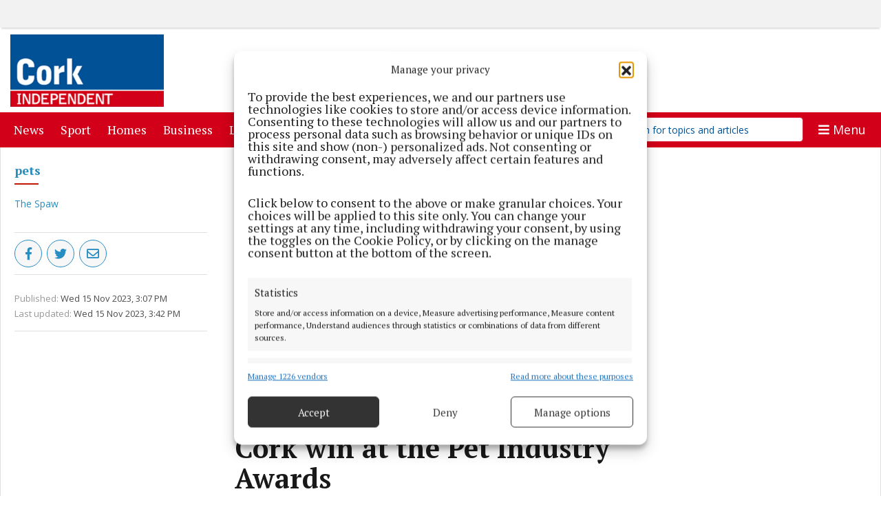

--- FILE ---
content_type: text/html; charset=UTF-8
request_url: https://www.corkindependent.com/2023/11/15/cork-win-at-the-pet-industry-awards/
body_size: 24951
content:
<!DOCTYPE html>
<html lang="en-US">
<head>
        <title>Cork win at the Pet Industry Awards | Cork Independent</title>
    <meta name="description" content="Grace Sweeney">
    <meta name="viewport" content="width=device-width, initial-scale=1"/>
    <meta charset="UTF-8"/><script type="text/javascript">(window.NREUM||(NREUM={})).init={ajax:{deny_list:["bam.nr-data.net"]},feature_flags:["soft_nav"]};(window.NREUM||(NREUM={})).loader_config={licenseKey:"c5f9219eb1",applicationID:"147530921",browserID:"147542240"};;/*! For license information please see nr-loader-rum-1.303.0.min.js.LICENSE.txt */
(()=>{var e,t,r={122:(e,t,r)=>{"use strict";r.d(t,{a:()=>i});var n=r(944);function i(e,t){try{if(!e||"object"!=typeof e)return(0,n.R)(3);if(!t||"object"!=typeof t)return(0,n.R)(4);const r=Object.create(Object.getPrototypeOf(t),Object.getOwnPropertyDescriptors(t)),a=0===Object.keys(r).length?e:r;for(let o in a)if(void 0!==e[o])try{if(null===e[o]){r[o]=null;continue}Array.isArray(e[o])&&Array.isArray(t[o])?r[o]=Array.from(new Set([...e[o],...t[o]])):"object"==typeof e[o]&&"object"==typeof t[o]?r[o]=i(e[o],t[o]):r[o]=e[o]}catch(e){r[o]||(0,n.R)(1,e)}return r}catch(e){(0,n.R)(2,e)}}},154:(e,t,r)=>{"use strict";r.d(t,{OF:()=>c,RI:()=>i,WN:()=>u,bv:()=>a,gm:()=>o,mw:()=>s,sb:()=>d});var n=r(863);const i="undefined"!=typeof window&&!!window.document,a="undefined"!=typeof WorkerGlobalScope&&("undefined"!=typeof self&&self instanceof WorkerGlobalScope&&self.navigator instanceof WorkerNavigator||"undefined"!=typeof globalThis&&globalThis instanceof WorkerGlobalScope&&globalThis.navigator instanceof WorkerNavigator),o=i?window:"undefined"!=typeof WorkerGlobalScope&&("undefined"!=typeof self&&self instanceof WorkerGlobalScope&&self||"undefined"!=typeof globalThis&&globalThis instanceof WorkerGlobalScope&&globalThis),s=Boolean("hidden"===o?.document?.visibilityState),c=/iPad|iPhone|iPod/.test(o.navigator?.userAgent),d=c&&"undefined"==typeof SharedWorker,u=((()=>{const e=o.navigator?.userAgent?.match(/Firefox[/\s](\d+\.\d+)/);Array.isArray(e)&&e.length>=2&&e[1]})(),Date.now()-(0,n.t)())},163:(e,t,r)=>{"use strict";r.d(t,{j:()=>E});var n=r(384),i=r(741);var a=r(555);r(860).K7.genericEvents;const o="experimental.resources",s="register",c=e=>{if(!e||"string"!=typeof e)return!1;try{document.createDocumentFragment().querySelector(e)}catch{return!1}return!0};var d=r(614),u=r(944),l=r(122);const f="[data-nr-mask]",g=e=>(0,l.a)(e,(()=>{const e={feature_flags:[],experimental:{allow_registered_children:!1,resources:!1},mask_selector:"*",block_selector:"[data-nr-block]",mask_input_options:{color:!1,date:!1,"datetime-local":!1,email:!1,month:!1,number:!1,range:!1,search:!1,tel:!1,text:!1,time:!1,url:!1,week:!1,textarea:!1,select:!1,password:!0}};return{ajax:{deny_list:void 0,block_internal:!0,enabled:!0,autoStart:!0},api:{get allow_registered_children(){return e.feature_flags.includes(s)||e.experimental.allow_registered_children},set allow_registered_children(t){e.experimental.allow_registered_children=t},duplicate_registered_data:!1},browser_consent_mode:{enabled:!1},distributed_tracing:{enabled:void 0,exclude_newrelic_header:void 0,cors_use_newrelic_header:void 0,cors_use_tracecontext_headers:void 0,allowed_origins:void 0},get feature_flags(){return e.feature_flags},set feature_flags(t){e.feature_flags=t},generic_events:{enabled:!0,autoStart:!0},harvest:{interval:30},jserrors:{enabled:!0,autoStart:!0},logging:{enabled:!0,autoStart:!0},metrics:{enabled:!0,autoStart:!0},obfuscate:void 0,page_action:{enabled:!0},page_view_event:{enabled:!0,autoStart:!0},page_view_timing:{enabled:!0,autoStart:!0},performance:{capture_marks:!1,capture_measures:!1,capture_detail:!0,resources:{get enabled(){return e.feature_flags.includes(o)||e.experimental.resources},set enabled(t){e.experimental.resources=t},asset_types:[],first_party_domains:[],ignore_newrelic:!0}},privacy:{cookies_enabled:!0},proxy:{assets:void 0,beacon:void 0},session:{expiresMs:d.wk,inactiveMs:d.BB},session_replay:{autoStart:!0,enabled:!1,preload:!1,sampling_rate:10,error_sampling_rate:100,collect_fonts:!1,inline_images:!1,fix_stylesheets:!0,mask_all_inputs:!0,get mask_text_selector(){return e.mask_selector},set mask_text_selector(t){c(t)?e.mask_selector="".concat(t,",").concat(f):""===t||null===t?e.mask_selector=f:(0,u.R)(5,t)},get block_class(){return"nr-block"},get ignore_class(){return"nr-ignore"},get mask_text_class(){return"nr-mask"},get block_selector(){return e.block_selector},set block_selector(t){c(t)?e.block_selector+=",".concat(t):""!==t&&(0,u.R)(6,t)},get mask_input_options(){return e.mask_input_options},set mask_input_options(t){t&&"object"==typeof t?e.mask_input_options={...t,password:!0}:(0,u.R)(7,t)}},session_trace:{enabled:!0,autoStart:!0},soft_navigations:{enabled:!0,autoStart:!0},spa:{enabled:!0,autoStart:!0},ssl:void 0,user_actions:{enabled:!0,elementAttributes:["id","className","tagName","type"]}}})());var p=r(154),h=r(324);let m=0;const v={buildEnv:h.F3,distMethod:h.Xs,version:h.xv,originTime:p.WN},b={consented:!1},y={appMetadata:{},get consented(){return this.session?.state?.consent||b.consented},set consented(e){b.consented=e},customTransaction:void 0,denyList:void 0,disabled:!1,harvester:void 0,isolatedBacklog:!1,isRecording:!1,loaderType:void 0,maxBytes:3e4,obfuscator:void 0,onerror:void 0,ptid:void 0,releaseIds:{},session:void 0,timeKeeper:void 0,registeredEntities:[],jsAttributesMetadata:{bytes:0},get harvestCount(){return++m}},_=e=>{const t=(0,l.a)(e,y),r=Object.keys(v).reduce((e,t)=>(e[t]={value:v[t],writable:!1,configurable:!0,enumerable:!0},e),{});return Object.defineProperties(t,r)};var w=r(701);const x=e=>{const t=e.startsWith("http");e+="/",r.p=t?e:"https://"+e};var S=r(836),k=r(241);const R={accountID:void 0,trustKey:void 0,agentID:void 0,licenseKey:void 0,applicationID:void 0,xpid:void 0},A=e=>(0,l.a)(e,R),T=new Set;function E(e,t={},r,o){let{init:s,info:c,loader_config:d,runtime:u={},exposed:l=!0}=t;if(!c){const e=(0,n.pV)();s=e.init,c=e.info,d=e.loader_config}e.init=g(s||{}),e.loader_config=A(d||{}),c.jsAttributes??={},p.bv&&(c.jsAttributes.isWorker=!0),e.info=(0,a.D)(c);const f=e.init,h=[c.beacon,c.errorBeacon];T.has(e.agentIdentifier)||(f.proxy.assets&&(x(f.proxy.assets),h.push(f.proxy.assets)),f.proxy.beacon&&h.push(f.proxy.beacon),e.beacons=[...h],function(e){const t=(0,n.pV)();Object.getOwnPropertyNames(i.W.prototype).forEach(r=>{const n=i.W.prototype[r];if("function"!=typeof n||"constructor"===n)return;let a=t[r];e[r]&&!1!==e.exposed&&"micro-agent"!==e.runtime?.loaderType&&(t[r]=(...t)=>{const n=e[r](...t);return a?a(...t):n})})}(e),(0,n.US)("activatedFeatures",w.B),e.runSoftNavOverSpa&&=!0===f.soft_navigations.enabled&&f.feature_flags.includes("soft_nav")),u.denyList=[...f.ajax.deny_list||[],...f.ajax.block_internal?h:[]],u.ptid=e.agentIdentifier,u.loaderType=r,e.runtime=_(u),T.has(e.agentIdentifier)||(e.ee=S.ee.get(e.agentIdentifier),e.exposed=l,(0,k.W)({agentIdentifier:e.agentIdentifier,drained:!!w.B?.[e.agentIdentifier],type:"lifecycle",name:"initialize",feature:void 0,data:e.config})),T.add(e.agentIdentifier)}},234:(e,t,r)=>{"use strict";r.d(t,{W:()=>a});var n=r(836),i=r(687);class a{constructor(e,t){this.agentIdentifier=e,this.ee=n.ee.get(e),this.featureName=t,this.blocked=!1}deregisterDrain(){(0,i.x3)(this.agentIdentifier,this.featureName)}}},241:(e,t,r)=>{"use strict";r.d(t,{W:()=>a});var n=r(154);const i="newrelic";function a(e={}){try{n.gm.dispatchEvent(new CustomEvent(i,{detail:e}))}catch(e){}}},261:(e,t,r)=>{"use strict";r.d(t,{$9:()=>d,BL:()=>s,CH:()=>g,Dl:()=>_,Fw:()=>y,PA:()=>m,Pl:()=>n,Pv:()=>k,Tb:()=>l,U2:()=>a,V1:()=>S,Wb:()=>x,bt:()=>b,cD:()=>v,d3:()=>w,dT:()=>c,eY:()=>p,fF:()=>f,hG:()=>i,k6:()=>o,nb:()=>h,o5:()=>u});const n="api-",i="addPageAction",a="addToTrace",o="addRelease",s="finished",c="interaction",d="log",u="noticeError",l="pauseReplay",f="recordCustomEvent",g="recordReplay",p="register",h="setApplicationVersion",m="setCurrentRouteName",v="setCustomAttribute",b="setErrorHandler",y="setPageViewName",_="setUserId",w="start",x="wrapLogger",S="measure",k="consent"},289:(e,t,r)=>{"use strict";r.d(t,{GG:()=>a,Qr:()=>s,sB:()=>o});var n=r(878);function i(){return"undefined"==typeof document||"complete"===document.readyState}function a(e,t){if(i())return e();(0,n.sp)("load",e,t)}function o(e){if(i())return e();(0,n.DD)("DOMContentLoaded",e)}function s(e){if(i())return e();(0,n.sp)("popstate",e)}},324:(e,t,r)=>{"use strict";r.d(t,{F3:()=>i,Xs:()=>a,xv:()=>n});const n="1.303.0",i="PROD",a="CDN"},374:(e,t,r)=>{r.nc=(()=>{try{return document?.currentScript?.nonce}catch(e){}return""})()},384:(e,t,r)=>{"use strict";r.d(t,{NT:()=>o,US:()=>u,Zm:()=>s,bQ:()=>d,dV:()=>c,pV:()=>l});var n=r(154),i=r(863),a=r(910);const o={beacon:"bam.nr-data.net",errorBeacon:"bam.nr-data.net"};function s(){return n.gm.NREUM||(n.gm.NREUM={}),void 0===n.gm.newrelic&&(n.gm.newrelic=n.gm.NREUM),n.gm.NREUM}function c(){let e=s();return e.o||(e.o={ST:n.gm.setTimeout,SI:n.gm.setImmediate||n.gm.setInterval,CT:n.gm.clearTimeout,XHR:n.gm.XMLHttpRequest,REQ:n.gm.Request,EV:n.gm.Event,PR:n.gm.Promise,MO:n.gm.MutationObserver,FETCH:n.gm.fetch,WS:n.gm.WebSocket},(0,a.i)(...Object.values(e.o))),e}function d(e,t){let r=s();r.initializedAgents??={},t.initializedAt={ms:(0,i.t)(),date:new Date},r.initializedAgents[e]=t}function u(e,t){s()[e]=t}function l(){return function(){let e=s();const t=e.info||{};e.info={beacon:o.beacon,errorBeacon:o.errorBeacon,...t}}(),function(){let e=s();const t=e.init||{};e.init={...t}}(),c(),function(){let e=s();const t=e.loader_config||{};e.loader_config={...t}}(),s()}},389:(e,t,r)=>{"use strict";function n(e,t=500,r={}){const n=r?.leading||!1;let i;return(...r)=>{n&&void 0===i&&(e.apply(this,r),i=setTimeout(()=>{i=clearTimeout(i)},t)),n||(clearTimeout(i),i=setTimeout(()=>{e.apply(this,r)},t))}}function i(e){let t=!1;return(...r)=>{t||(t=!0,e.apply(this,r))}}r.d(t,{J:()=>i,s:()=>n})},555:(e,t,r)=>{"use strict";r.d(t,{D:()=>s,f:()=>o});var n=r(384),i=r(122);const a={beacon:n.NT.beacon,errorBeacon:n.NT.errorBeacon,licenseKey:void 0,applicationID:void 0,sa:void 0,queueTime:void 0,applicationTime:void 0,ttGuid:void 0,user:void 0,account:void 0,product:void 0,extra:void 0,jsAttributes:{},userAttributes:void 0,atts:void 0,transactionName:void 0,tNamePlain:void 0};function o(e){try{return!!e.licenseKey&&!!e.errorBeacon&&!!e.applicationID}catch(e){return!1}}const s=e=>(0,i.a)(e,a)},566:(e,t,r)=>{"use strict";r.d(t,{LA:()=>s,bz:()=>o});var n=r(154);const i="xxxxxxxx-xxxx-4xxx-yxxx-xxxxxxxxxxxx";function a(e,t){return e?15&e[t]:16*Math.random()|0}function o(){const e=n.gm?.crypto||n.gm?.msCrypto;let t,r=0;return e&&e.getRandomValues&&(t=e.getRandomValues(new Uint8Array(30))),i.split("").map(e=>"x"===e?a(t,r++).toString(16):"y"===e?(3&a()|8).toString(16):e).join("")}function s(e){const t=n.gm?.crypto||n.gm?.msCrypto;let r,i=0;t&&t.getRandomValues&&(r=t.getRandomValues(new Uint8Array(e)));const o=[];for(var s=0;s<e;s++)o.push(a(r,i++).toString(16));return o.join("")}},606:(e,t,r)=>{"use strict";r.d(t,{i:()=>a});var n=r(908);a.on=o;var i=a.handlers={};function a(e,t,r,a){o(a||n.d,i,e,t,r)}function o(e,t,r,i,a){a||(a="feature"),e||(e=n.d);var o=t[a]=t[a]||{};(o[r]=o[r]||[]).push([e,i])}},607:(e,t,r)=>{"use strict";r.d(t,{W:()=>n});const n=(0,r(566).bz)()},614:(e,t,r)=>{"use strict";r.d(t,{BB:()=>o,H3:()=>n,g:()=>d,iL:()=>c,tS:()=>s,uh:()=>i,wk:()=>a});const n="NRBA",i="SESSION",a=144e5,o=18e5,s={STARTED:"session-started",PAUSE:"session-pause",RESET:"session-reset",RESUME:"session-resume",UPDATE:"session-update"},c={SAME_TAB:"same-tab",CROSS_TAB:"cross-tab"},d={OFF:0,FULL:1,ERROR:2}},630:(e,t,r)=>{"use strict";r.d(t,{T:()=>n});const n=r(860).K7.pageViewEvent},646:(e,t,r)=>{"use strict";r.d(t,{y:()=>n});class n{constructor(e){this.contextId=e}}},687:(e,t,r)=>{"use strict";r.d(t,{Ak:()=>d,Ze:()=>f,x3:()=>u});var n=r(241),i=r(836),a=r(606),o=r(860),s=r(646);const c={};function d(e,t){const r={staged:!1,priority:o.P3[t]||0};l(e),c[e].get(t)||c[e].set(t,r)}function u(e,t){e&&c[e]&&(c[e].get(t)&&c[e].delete(t),p(e,t,!1),c[e].size&&g(e))}function l(e){if(!e)throw new Error("agentIdentifier required");c[e]||(c[e]=new Map)}function f(e="",t="feature",r=!1){if(l(e),!e||!c[e].get(t)||r)return p(e,t);c[e].get(t).staged=!0,g(e)}function g(e){const t=Array.from(c[e]);t.every(([e,t])=>t.staged)&&(t.sort((e,t)=>e[1].priority-t[1].priority),t.forEach(([t])=>{c[e].delete(t),p(e,t)}))}function p(e,t,r=!0){const o=e?i.ee.get(e):i.ee,c=a.i.handlers;if(!o.aborted&&o.backlog&&c){if((0,n.W)({agentIdentifier:e,type:"lifecycle",name:"drain",feature:t}),r){const e=o.backlog[t],r=c[t];if(r){for(let t=0;e&&t<e.length;++t)h(e[t],r);Object.entries(r).forEach(([e,t])=>{Object.values(t||{}).forEach(t=>{t[0]?.on&&t[0]?.context()instanceof s.y&&t[0].on(e,t[1])})})}}o.isolatedBacklog||delete c[t],o.backlog[t]=null,o.emit("drain-"+t,[])}}function h(e,t){var r=e[1];Object.values(t[r]||{}).forEach(t=>{var r=e[0];if(t[0]===r){var n=t[1],i=e[3],a=e[2];n.apply(i,a)}})}},699:(e,t,r)=>{"use strict";r.d(t,{It:()=>a,KC:()=>s,No:()=>i,qh:()=>o});var n=r(860);const i=16e3,a=1e6,o="SESSION_ERROR",s={[n.K7.logging]:!0,[n.K7.genericEvents]:!1,[n.K7.jserrors]:!1,[n.K7.ajax]:!1}},701:(e,t,r)=>{"use strict";r.d(t,{B:()=>a,t:()=>o});var n=r(241);const i=new Set,a={};function o(e,t){const r=t.agentIdentifier;a[r]??={},e&&"object"==typeof e&&(i.has(r)||(t.ee.emit("rumresp",[e]),a[r]=e,i.add(r),(0,n.W)({agentIdentifier:r,loaded:!0,drained:!0,type:"lifecycle",name:"load",feature:void 0,data:e})))}},741:(e,t,r)=>{"use strict";r.d(t,{W:()=>a});var n=r(944),i=r(261);class a{#e(e,...t){if(this[e]!==a.prototype[e])return this[e](...t);(0,n.R)(35,e)}addPageAction(e,t){return this.#e(i.hG,e,t)}register(e){return this.#e(i.eY,e)}recordCustomEvent(e,t){return this.#e(i.fF,e,t)}setPageViewName(e,t){return this.#e(i.Fw,e,t)}setCustomAttribute(e,t,r){return this.#e(i.cD,e,t,r)}noticeError(e,t){return this.#e(i.o5,e,t)}setUserId(e){return this.#e(i.Dl,e)}setApplicationVersion(e){return this.#e(i.nb,e)}setErrorHandler(e){return this.#e(i.bt,e)}addRelease(e,t){return this.#e(i.k6,e,t)}log(e,t){return this.#e(i.$9,e,t)}start(){return this.#e(i.d3)}finished(e){return this.#e(i.BL,e)}recordReplay(){return this.#e(i.CH)}pauseReplay(){return this.#e(i.Tb)}addToTrace(e){return this.#e(i.U2,e)}setCurrentRouteName(e){return this.#e(i.PA,e)}interaction(e){return this.#e(i.dT,e)}wrapLogger(e,t,r){return this.#e(i.Wb,e,t,r)}measure(e,t){return this.#e(i.V1,e,t)}consent(e){return this.#e(i.Pv,e)}}},773:(e,t,r)=>{"use strict";r.d(t,{z_:()=>a,XG:()=>s,TZ:()=>n,rs:()=>i,xV:()=>o});r(154),r(566),r(384);const n=r(860).K7.metrics,i="sm",a="cm",o="storeSupportabilityMetrics",s="storeEventMetrics"},782:(e,t,r)=>{"use strict";r.d(t,{T:()=>n});const n=r(860).K7.pageViewTiming},836:(e,t,r)=>{"use strict";r.d(t,{P:()=>s,ee:()=>c});var n=r(384),i=r(990),a=r(646),o=r(607);const s="nr@context:".concat(o.W),c=function e(t,r){var n={},o={},u={},l=!1;try{l=16===r.length&&d.initializedAgents?.[r]?.runtime.isolatedBacklog}catch(e){}var f={on:p,addEventListener:p,removeEventListener:function(e,t){var r=n[e];if(!r)return;for(var i=0;i<r.length;i++)r[i]===t&&r.splice(i,1)},emit:function(e,r,n,i,a){!1!==a&&(a=!0);if(c.aborted&&!i)return;t&&a&&t.emit(e,r,n);var s=g(n);h(e).forEach(e=>{e.apply(s,r)});var d=v()[o[e]];d&&d.push([f,e,r,s]);return s},get:m,listeners:h,context:g,buffer:function(e,t){const r=v();if(t=t||"feature",f.aborted)return;Object.entries(e||{}).forEach(([e,n])=>{o[n]=t,t in r||(r[t]=[])})},abort:function(){f._aborted=!0,Object.keys(f.backlog).forEach(e=>{delete f.backlog[e]})},isBuffering:function(e){return!!v()[o[e]]},debugId:r,backlog:l?{}:t&&"object"==typeof t.backlog?t.backlog:{},isolatedBacklog:l};return Object.defineProperty(f,"aborted",{get:()=>{let e=f._aborted||!1;return e||(t&&(e=t.aborted),e)}}),f;function g(e){return e&&e instanceof a.y?e:e?(0,i.I)(e,s,()=>new a.y(s)):new a.y(s)}function p(e,t){n[e]=h(e).concat(t)}function h(e){return n[e]||[]}function m(t){return u[t]=u[t]||e(f,t)}function v(){return f.backlog}}(void 0,"globalEE"),d=(0,n.Zm)();d.ee||(d.ee=c)},843:(e,t,r)=>{"use strict";r.d(t,{u:()=>i});var n=r(878);function i(e,t=!1,r,i){(0,n.DD)("visibilitychange",function(){if(t)return void("hidden"===document.visibilityState&&e());e(document.visibilityState)},r,i)}},860:(e,t,r)=>{"use strict";r.d(t,{$J:()=>u,K7:()=>c,P3:()=>d,XX:()=>i,Yy:()=>s,df:()=>a,qY:()=>n,v4:()=>o});const n="events",i="jserrors",a="browser/blobs",o="rum",s="browser/logs",c={ajax:"ajax",genericEvents:"generic_events",jserrors:i,logging:"logging",metrics:"metrics",pageAction:"page_action",pageViewEvent:"page_view_event",pageViewTiming:"page_view_timing",sessionReplay:"session_replay",sessionTrace:"session_trace",softNav:"soft_navigations",spa:"spa"},d={[c.pageViewEvent]:1,[c.pageViewTiming]:2,[c.metrics]:3,[c.jserrors]:4,[c.spa]:5,[c.ajax]:6,[c.sessionTrace]:7,[c.softNav]:8,[c.sessionReplay]:9,[c.logging]:10,[c.genericEvents]:11},u={[c.pageViewEvent]:o,[c.pageViewTiming]:n,[c.ajax]:n,[c.spa]:n,[c.softNav]:n,[c.metrics]:i,[c.jserrors]:i,[c.sessionTrace]:a,[c.sessionReplay]:a,[c.logging]:s,[c.genericEvents]:"ins"}},863:(e,t,r)=>{"use strict";function n(){return Math.floor(performance.now())}r.d(t,{t:()=>n})},878:(e,t,r)=>{"use strict";function n(e,t){return{capture:e,passive:!1,signal:t}}function i(e,t,r=!1,i){window.addEventListener(e,t,n(r,i))}function a(e,t,r=!1,i){document.addEventListener(e,t,n(r,i))}r.d(t,{DD:()=>a,jT:()=>n,sp:()=>i})},908:(e,t,r)=>{"use strict";r.d(t,{d:()=>n,p:()=>i});var n=r(836).ee.get("handle");function i(e,t,r,i,a){a?(a.buffer([e],i),a.emit(e,t,r)):(n.buffer([e],i),n.emit(e,t,r))}},910:(e,t,r)=>{"use strict";r.d(t,{i:()=>a});var n=r(944);const i=new Map;function a(...e){return e.every(e=>{if(i.has(e))return i.get(e);const t="function"==typeof e&&e.toString().includes("[native code]");return t||(0,n.R)(64,e?.name||e?.toString()),i.set(e,t),t})}},944:(e,t,r)=>{"use strict";r.d(t,{R:()=>i});var n=r(241);function i(e,t){"function"==typeof console.debug&&(console.debug("New Relic Warning: https://github.com/newrelic/newrelic-browser-agent/blob/main/docs/warning-codes.md#".concat(e),t),(0,n.W)({agentIdentifier:null,drained:null,type:"data",name:"warn",feature:"warn",data:{code:e,secondary:t}}))}},990:(e,t,r)=>{"use strict";r.d(t,{I:()=>i});var n=Object.prototype.hasOwnProperty;function i(e,t,r){if(n.call(e,t))return e[t];var i=r();if(Object.defineProperty&&Object.keys)try{return Object.defineProperty(e,t,{value:i,writable:!0,enumerable:!1}),i}catch(e){}return e[t]=i,i}}},n={};function i(e){var t=n[e];if(void 0!==t)return t.exports;var a=n[e]={exports:{}};return r[e](a,a.exports,i),a.exports}i.m=r,i.d=(e,t)=>{for(var r in t)i.o(t,r)&&!i.o(e,r)&&Object.defineProperty(e,r,{enumerable:!0,get:t[r]})},i.f={},i.e=e=>Promise.all(Object.keys(i.f).reduce((t,r)=>(i.f[r](e,t),t),[])),i.u=e=>"nr-rum-1.303.0.min.js",i.o=(e,t)=>Object.prototype.hasOwnProperty.call(e,t),e={},t="NRBA-1.303.0.PROD:",i.l=(r,n,a,o)=>{if(e[r])e[r].push(n);else{var s,c;if(void 0!==a)for(var d=document.getElementsByTagName("script"),u=0;u<d.length;u++){var l=d[u];if(l.getAttribute("src")==r||l.getAttribute("data-webpack")==t+a){s=l;break}}if(!s){c=!0;var f={296:"sha512-DjFbtykbDCyUDGsp+l/dYhH0LhW/Jv9sDnc+aleTRmpV1ZRfyOeip4Sv4USz3Fk0DZCWshsM7d24cTr9Xf3L/A=="};(s=document.createElement("script")).charset="utf-8",i.nc&&s.setAttribute("nonce",i.nc),s.setAttribute("data-webpack",t+a),s.src=r,0!==s.src.indexOf(window.location.origin+"/")&&(s.crossOrigin="anonymous"),f[o]&&(s.integrity=f[o])}e[r]=[n];var g=(t,n)=>{s.onerror=s.onload=null,clearTimeout(p);var i=e[r];if(delete e[r],s.parentNode&&s.parentNode.removeChild(s),i&&i.forEach(e=>e(n)),t)return t(n)},p=setTimeout(g.bind(null,void 0,{type:"timeout",target:s}),12e4);s.onerror=g.bind(null,s.onerror),s.onload=g.bind(null,s.onload),c&&document.head.appendChild(s)}},i.r=e=>{"undefined"!=typeof Symbol&&Symbol.toStringTag&&Object.defineProperty(e,Symbol.toStringTag,{value:"Module"}),Object.defineProperty(e,"__esModule",{value:!0})},i.p="https://js-agent.newrelic.com/",(()=>{var e={374:0,840:0};i.f.j=(t,r)=>{var n=i.o(e,t)?e[t]:void 0;if(0!==n)if(n)r.push(n[2]);else{var a=new Promise((r,i)=>n=e[t]=[r,i]);r.push(n[2]=a);var o=i.p+i.u(t),s=new Error;i.l(o,r=>{if(i.o(e,t)&&(0!==(n=e[t])&&(e[t]=void 0),n)){var a=r&&("load"===r.type?"missing":r.type),o=r&&r.target&&r.target.src;s.message="Loading chunk "+t+" failed.\n("+a+": "+o+")",s.name="ChunkLoadError",s.type=a,s.request=o,n[1](s)}},"chunk-"+t,t)}};var t=(t,r)=>{var n,a,[o,s,c]=r,d=0;if(o.some(t=>0!==e[t])){for(n in s)i.o(s,n)&&(i.m[n]=s[n]);if(c)c(i)}for(t&&t(r);d<o.length;d++)a=o[d],i.o(e,a)&&e[a]&&e[a][0](),e[a]=0},r=self["webpackChunk:NRBA-1.303.0.PROD"]=self["webpackChunk:NRBA-1.303.0.PROD"]||[];r.forEach(t.bind(null,0)),r.push=t.bind(null,r.push.bind(r))})(),(()=>{"use strict";i(374);var e=i(566),t=i(741);class r extends t.W{agentIdentifier=(0,e.LA)(16)}var n=i(860);const a=Object.values(n.K7);var o=i(163);var s=i(908),c=i(863),d=i(261),u=i(241),l=i(944),f=i(701),g=i(773);function p(e,t,i,a){const o=a||i;!o||o[e]&&o[e]!==r.prototype[e]||(o[e]=function(){(0,s.p)(g.xV,["API/"+e+"/called"],void 0,n.K7.metrics,i.ee),(0,u.W)({agentIdentifier:i.agentIdentifier,drained:!!f.B?.[i.agentIdentifier],type:"data",name:"api",feature:d.Pl+e,data:{}});try{return t.apply(this,arguments)}catch(e){(0,l.R)(23,e)}})}function h(e,t,r,n,i){const a=e.info;null===r?delete a.jsAttributes[t]:a.jsAttributes[t]=r,(i||null===r)&&(0,s.p)(d.Pl+n,[(0,c.t)(),t,r],void 0,"session",e.ee)}var m=i(687),v=i(234),b=i(289),y=i(154),_=i(384);const w=e=>y.RI&&!0===e?.privacy.cookies_enabled;function x(e){return!!(0,_.dV)().o.MO&&w(e)&&!0===e?.session_trace.enabled}var S=i(389),k=i(699);class R extends v.W{constructor(e,t){super(e.agentIdentifier,t),this.agentRef=e,this.abortHandler=void 0,this.featAggregate=void 0,this.loadedSuccessfully=void 0,this.onAggregateImported=new Promise(e=>{this.loadedSuccessfully=e}),this.deferred=Promise.resolve(),!1===e.init[this.featureName].autoStart?this.deferred=new Promise((t,r)=>{this.ee.on("manual-start-all",(0,S.J)(()=>{(0,m.Ak)(e.agentIdentifier,this.featureName),t()}))}):(0,m.Ak)(e.agentIdentifier,t)}importAggregator(e,t,r={}){if(this.featAggregate)return;const n=async()=>{let n;await this.deferred;try{if(w(e.init)){const{setupAgentSession:t}=await i.e(296).then(i.bind(i,305));n=t(e)}}catch(e){(0,l.R)(20,e),this.ee.emit("internal-error",[e]),(0,s.p)(k.qh,[e],void 0,this.featureName,this.ee)}try{if(!this.#t(this.featureName,n,e.init))return(0,m.Ze)(this.agentIdentifier,this.featureName),void this.loadedSuccessfully(!1);const{Aggregate:i}=await t();this.featAggregate=new i(e,r),e.runtime.harvester.initializedAggregates.push(this.featAggregate),this.loadedSuccessfully(!0)}catch(e){(0,l.R)(34,e),this.abortHandler?.(),(0,m.Ze)(this.agentIdentifier,this.featureName,!0),this.loadedSuccessfully(!1),this.ee&&this.ee.abort()}};y.RI?(0,b.GG)(()=>n(),!0):n()}#t(e,t,r){if(this.blocked)return!1;switch(e){case n.K7.sessionReplay:return x(r)&&!!t;case n.K7.sessionTrace:return!!t;default:return!0}}}var A=i(630),T=i(614);class E extends R{static featureName=A.T;constructor(e){var t;super(e,A.T),this.setupInspectionEvents(e.agentIdentifier),t=e,p(d.Fw,function(e,r){"string"==typeof e&&("/"!==e.charAt(0)&&(e="/"+e),t.runtime.customTransaction=(r||"http://custom.transaction")+e,(0,s.p)(d.Pl+d.Fw,[(0,c.t)()],void 0,void 0,t.ee))},t),this.importAggregator(e,()=>i.e(296).then(i.bind(i,108)))}setupInspectionEvents(e){const t=(t,r)=>{t&&(0,u.W)({agentIdentifier:e,timeStamp:t.timeStamp,loaded:"complete"===t.target.readyState,type:"window",name:r,data:t.target.location+""})};(0,b.sB)(e=>{t(e,"DOMContentLoaded")}),(0,b.GG)(e=>{t(e,"load")}),(0,b.Qr)(e=>{t(e,"navigate")}),this.ee.on(T.tS.UPDATE,(t,r)=>{(0,u.W)({agentIdentifier:e,type:"lifecycle",name:"session",data:r})})}}var N=i(843),j=i(878),I=i(782);class P extends R{static featureName=I.T;constructor(e){super(e,I.T),y.RI&&((0,N.u)(()=>(0,s.p)("docHidden",[(0,c.t)()],void 0,I.T,this.ee),!0),(0,j.sp)("pagehide",()=>(0,s.p)("winPagehide",[(0,c.t)()],void 0,I.T,this.ee)),this.importAggregator(e,()=>i.e(296).then(i.bind(i,350))))}}class O extends R{static featureName=g.TZ;constructor(e){super(e,g.TZ),y.RI&&document.addEventListener("securitypolicyviolation",e=>{(0,s.p)(g.xV,["Generic/CSPViolation/Detected"],void 0,this.featureName,this.ee)}),this.importAggregator(e,()=>i.e(296).then(i.bind(i,623)))}}new class extends r{constructor(e){var t;(super(),y.gm)?(this.features={},(0,_.bQ)(this.agentIdentifier,this),this.desiredFeatures=new Set(e.features||[]),this.desiredFeatures.add(E),this.runSoftNavOverSpa=[...this.desiredFeatures].some(e=>e.featureName===n.K7.softNav),(0,o.j)(this,e,e.loaderType||"agent"),t=this,p(d.cD,function(e,r,n=!1){if("string"==typeof e){if(["string","number","boolean"].includes(typeof r)||null===r)return h(t,e,r,d.cD,n);(0,l.R)(40,typeof r)}else(0,l.R)(39,typeof e)},t),function(e){p(d.Dl,function(t){if("string"==typeof t||null===t)return h(e,"enduser.id",t,d.Dl,!0);(0,l.R)(41,typeof t)},e)}(this),function(e){p(d.nb,function(t){if("string"==typeof t||null===t)return h(e,"application.version",t,d.nb,!1);(0,l.R)(42,typeof t)},e)}(this),function(e){p(d.d3,function(){e.ee.emit("manual-start-all")},e)}(this),function(e){p(d.Pv,function(t=!0){if("boolean"==typeof t){if((0,s.p)(d.Pl+d.Pv,[t],void 0,"session",e.ee),e.runtime.consented=t,t){const t=e.features.page_view_event;t.onAggregateImported.then(e=>{const r=t.featAggregate;e&&!r.sentRum&&r.sendRum()})}}else(0,l.R)(65,typeof t)},e)}(this),this.run()):(0,l.R)(21)}get config(){return{info:this.info,init:this.init,loader_config:this.loader_config,runtime:this.runtime}}get api(){return this}run(){try{const e=function(e){const t={};return a.forEach(r=>{t[r]=!!e[r]?.enabled}),t}(this.init),t=[...this.desiredFeatures];t.sort((e,t)=>n.P3[e.featureName]-n.P3[t.featureName]),t.forEach(t=>{if(!e[t.featureName]&&t.featureName!==n.K7.pageViewEvent)return;if(this.runSoftNavOverSpa&&t.featureName===n.K7.spa)return;if(!this.runSoftNavOverSpa&&t.featureName===n.K7.softNav)return;const r=function(e){switch(e){case n.K7.ajax:return[n.K7.jserrors];case n.K7.sessionTrace:return[n.K7.ajax,n.K7.pageViewEvent];case n.K7.sessionReplay:return[n.K7.sessionTrace];case n.K7.pageViewTiming:return[n.K7.pageViewEvent];default:return[]}}(t.featureName).filter(e=>!(e in this.features));r.length>0&&(0,l.R)(36,{targetFeature:t.featureName,missingDependencies:r}),this.features[t.featureName]=new t(this)})}catch(e){(0,l.R)(22,e);for(const e in this.features)this.features[e].abortHandler?.();const t=(0,_.Zm)();delete t.initializedAgents[this.agentIdentifier]?.features,delete this.sharedAggregator;return t.ee.get(this.agentIdentifier).abort(),!1}}}({features:[E,P,O],loaderType:"lite"})})()})();</script>
    <meta property="og:image" content="https://imengine.public.prod.cmg.infomaker.io/?uuid=9e5789c7-7dca-54c1-848c-4aabe871881e&function=cropresize&type=preview&source=false&q=75&crop_w=0.99999&crop_h=0.42179&x=0&y=0&width=1200&height=675"/>
    <meta property="og:title" content="Cork win at the Pet Industry Awards | Cork Independent"/>
    <meta property="og:type" content="article"/>
    <meta property="og:description" content="Grace Sweeney"/>
    <meta property="og:url" content="https://www.corkindependent.com/2023/11/15/cork-win-at-the-pet-industry-awards/"/>
    <meta property="og:site_name" content="Cork Independent"/>
            <meta name="google-site-verification" content="WQnzMtb6NqpBPbi6NO4XGpBoHStYa1MsJRpBIGf1oaY" />
    
    
  <meta name='robots' content='max-image-preview:large' />
<link rel='dns-prefetch' href='//www.corkindependent.com' />
<link rel='dns-prefetch' href='//static.ew.cmg.infomaker.io' />
<link rel='dns-prefetch' href='//connect.facebook.net' />
<style id='classic-theme-styles-inline-css' type='text/css'>
/*! This file is auto-generated */
.wp-block-button__link{color:#fff;background-color:#32373c;border-radius:9999px;box-shadow:none;text-decoration:none;padding:calc(.667em + 2px) calc(1.333em + 2px);font-size:1.125em}.wp-block-file__button{background:#32373c;color:#fff;text-decoration:none}
</style>
<style id='global-styles-inline-css' type='text/css'>
:root{--wp--preset--aspect-ratio--square: 1;--wp--preset--aspect-ratio--4-3: 4/3;--wp--preset--aspect-ratio--3-4: 3/4;--wp--preset--aspect-ratio--3-2: 3/2;--wp--preset--aspect-ratio--2-3: 2/3;--wp--preset--aspect-ratio--16-9: 16/9;--wp--preset--aspect-ratio--9-16: 9/16;--wp--preset--color--black: #000000;--wp--preset--color--cyan-bluish-gray: #abb8c3;--wp--preset--color--white: #ffffff;--wp--preset--color--pale-pink: #f78da7;--wp--preset--color--vivid-red: #cf2e2e;--wp--preset--color--luminous-vivid-orange: #ff6900;--wp--preset--color--luminous-vivid-amber: #fcb900;--wp--preset--color--light-green-cyan: #7bdcb5;--wp--preset--color--vivid-green-cyan: #00d084;--wp--preset--color--pale-cyan-blue: #8ed1fc;--wp--preset--color--vivid-cyan-blue: #0693e3;--wp--preset--color--vivid-purple: #9b51e0;--wp--preset--gradient--vivid-cyan-blue-to-vivid-purple: linear-gradient(135deg,rgba(6,147,227,1) 0%,rgb(155,81,224) 100%);--wp--preset--gradient--light-green-cyan-to-vivid-green-cyan: linear-gradient(135deg,rgb(122,220,180) 0%,rgb(0,208,130) 100%);--wp--preset--gradient--luminous-vivid-amber-to-luminous-vivid-orange: linear-gradient(135deg,rgba(252,185,0,1) 0%,rgba(255,105,0,1) 100%);--wp--preset--gradient--luminous-vivid-orange-to-vivid-red: linear-gradient(135deg,rgba(255,105,0,1) 0%,rgb(207,46,46) 100%);--wp--preset--gradient--very-light-gray-to-cyan-bluish-gray: linear-gradient(135deg,rgb(238,238,238) 0%,rgb(169,184,195) 100%);--wp--preset--gradient--cool-to-warm-spectrum: linear-gradient(135deg,rgb(74,234,220) 0%,rgb(151,120,209) 20%,rgb(207,42,186) 40%,rgb(238,44,130) 60%,rgb(251,105,98) 80%,rgb(254,248,76) 100%);--wp--preset--gradient--blush-light-purple: linear-gradient(135deg,rgb(255,206,236) 0%,rgb(152,150,240) 100%);--wp--preset--gradient--blush-bordeaux: linear-gradient(135deg,rgb(254,205,165) 0%,rgb(254,45,45) 50%,rgb(107,0,62) 100%);--wp--preset--gradient--luminous-dusk: linear-gradient(135deg,rgb(255,203,112) 0%,rgb(199,81,192) 50%,rgb(65,88,208) 100%);--wp--preset--gradient--pale-ocean: linear-gradient(135deg,rgb(255,245,203) 0%,rgb(182,227,212) 50%,rgb(51,167,181) 100%);--wp--preset--gradient--electric-grass: linear-gradient(135deg,rgb(202,248,128) 0%,rgb(113,206,126) 100%);--wp--preset--gradient--midnight: linear-gradient(135deg,rgb(2,3,129) 0%,rgb(40,116,252) 100%);--wp--preset--font-size--small: 13px;--wp--preset--font-size--medium: 20px;--wp--preset--font-size--large: 36px;--wp--preset--font-size--x-large: 42px;--wp--preset--spacing--20: 0.44rem;--wp--preset--spacing--30: 0.67rem;--wp--preset--spacing--40: 1rem;--wp--preset--spacing--50: 1.5rem;--wp--preset--spacing--60: 2.25rem;--wp--preset--spacing--70: 3.38rem;--wp--preset--spacing--80: 5.06rem;--wp--preset--shadow--natural: 6px 6px 9px rgba(0, 0, 0, 0.2);--wp--preset--shadow--deep: 12px 12px 50px rgba(0, 0, 0, 0.4);--wp--preset--shadow--sharp: 6px 6px 0px rgba(0, 0, 0, 0.2);--wp--preset--shadow--outlined: 6px 6px 0px -3px rgba(255, 255, 255, 1), 6px 6px rgba(0, 0, 0, 1);--wp--preset--shadow--crisp: 6px 6px 0px rgba(0, 0, 0, 1);}:where(.is-layout-flex){gap: 0.5em;}:where(.is-layout-grid){gap: 0.5em;}body .is-layout-flex{display: flex;}.is-layout-flex{flex-wrap: wrap;align-items: center;}.is-layout-flex > :is(*, div){margin: 0;}body .is-layout-grid{display: grid;}.is-layout-grid > :is(*, div){margin: 0;}:where(.wp-block-columns.is-layout-flex){gap: 2em;}:where(.wp-block-columns.is-layout-grid){gap: 2em;}:where(.wp-block-post-template.is-layout-flex){gap: 1.25em;}:where(.wp-block-post-template.is-layout-grid){gap: 1.25em;}.has-black-color{color: var(--wp--preset--color--black) !important;}.has-cyan-bluish-gray-color{color: var(--wp--preset--color--cyan-bluish-gray) !important;}.has-white-color{color: var(--wp--preset--color--white) !important;}.has-pale-pink-color{color: var(--wp--preset--color--pale-pink) !important;}.has-vivid-red-color{color: var(--wp--preset--color--vivid-red) !important;}.has-luminous-vivid-orange-color{color: var(--wp--preset--color--luminous-vivid-orange) !important;}.has-luminous-vivid-amber-color{color: var(--wp--preset--color--luminous-vivid-amber) !important;}.has-light-green-cyan-color{color: var(--wp--preset--color--light-green-cyan) !important;}.has-vivid-green-cyan-color{color: var(--wp--preset--color--vivid-green-cyan) !important;}.has-pale-cyan-blue-color{color: var(--wp--preset--color--pale-cyan-blue) !important;}.has-vivid-cyan-blue-color{color: var(--wp--preset--color--vivid-cyan-blue) !important;}.has-vivid-purple-color{color: var(--wp--preset--color--vivid-purple) !important;}.has-black-background-color{background-color: var(--wp--preset--color--black) !important;}.has-cyan-bluish-gray-background-color{background-color: var(--wp--preset--color--cyan-bluish-gray) !important;}.has-white-background-color{background-color: var(--wp--preset--color--white) !important;}.has-pale-pink-background-color{background-color: var(--wp--preset--color--pale-pink) !important;}.has-vivid-red-background-color{background-color: var(--wp--preset--color--vivid-red) !important;}.has-luminous-vivid-orange-background-color{background-color: var(--wp--preset--color--luminous-vivid-orange) !important;}.has-luminous-vivid-amber-background-color{background-color: var(--wp--preset--color--luminous-vivid-amber) !important;}.has-light-green-cyan-background-color{background-color: var(--wp--preset--color--light-green-cyan) !important;}.has-vivid-green-cyan-background-color{background-color: var(--wp--preset--color--vivid-green-cyan) !important;}.has-pale-cyan-blue-background-color{background-color: var(--wp--preset--color--pale-cyan-blue) !important;}.has-vivid-cyan-blue-background-color{background-color: var(--wp--preset--color--vivid-cyan-blue) !important;}.has-vivid-purple-background-color{background-color: var(--wp--preset--color--vivid-purple) !important;}.has-black-border-color{border-color: var(--wp--preset--color--black) !important;}.has-cyan-bluish-gray-border-color{border-color: var(--wp--preset--color--cyan-bluish-gray) !important;}.has-white-border-color{border-color: var(--wp--preset--color--white) !important;}.has-pale-pink-border-color{border-color: var(--wp--preset--color--pale-pink) !important;}.has-vivid-red-border-color{border-color: var(--wp--preset--color--vivid-red) !important;}.has-luminous-vivid-orange-border-color{border-color: var(--wp--preset--color--luminous-vivid-orange) !important;}.has-luminous-vivid-amber-border-color{border-color: var(--wp--preset--color--luminous-vivid-amber) !important;}.has-light-green-cyan-border-color{border-color: var(--wp--preset--color--light-green-cyan) !important;}.has-vivid-green-cyan-border-color{border-color: var(--wp--preset--color--vivid-green-cyan) !important;}.has-pale-cyan-blue-border-color{border-color: var(--wp--preset--color--pale-cyan-blue) !important;}.has-vivid-cyan-blue-border-color{border-color: var(--wp--preset--color--vivid-cyan-blue) !important;}.has-vivid-purple-border-color{border-color: var(--wp--preset--color--vivid-purple) !important;}.has-vivid-cyan-blue-to-vivid-purple-gradient-background{background: var(--wp--preset--gradient--vivid-cyan-blue-to-vivid-purple) !important;}.has-light-green-cyan-to-vivid-green-cyan-gradient-background{background: var(--wp--preset--gradient--light-green-cyan-to-vivid-green-cyan) !important;}.has-luminous-vivid-amber-to-luminous-vivid-orange-gradient-background{background: var(--wp--preset--gradient--luminous-vivid-amber-to-luminous-vivid-orange) !important;}.has-luminous-vivid-orange-to-vivid-red-gradient-background{background: var(--wp--preset--gradient--luminous-vivid-orange-to-vivid-red) !important;}.has-very-light-gray-to-cyan-bluish-gray-gradient-background{background: var(--wp--preset--gradient--very-light-gray-to-cyan-bluish-gray) !important;}.has-cool-to-warm-spectrum-gradient-background{background: var(--wp--preset--gradient--cool-to-warm-spectrum) !important;}.has-blush-light-purple-gradient-background{background: var(--wp--preset--gradient--blush-light-purple) !important;}.has-blush-bordeaux-gradient-background{background: var(--wp--preset--gradient--blush-bordeaux) !important;}.has-luminous-dusk-gradient-background{background: var(--wp--preset--gradient--luminous-dusk) !important;}.has-pale-ocean-gradient-background{background: var(--wp--preset--gradient--pale-ocean) !important;}.has-electric-grass-gradient-background{background: var(--wp--preset--gradient--electric-grass) !important;}.has-midnight-gradient-background{background: var(--wp--preset--gradient--midnight) !important;}.has-small-font-size{font-size: var(--wp--preset--font-size--small) !important;}.has-medium-font-size{font-size: var(--wp--preset--font-size--medium) !important;}.has-large-font-size{font-size: var(--wp--preset--font-size--large) !important;}.has-x-large-font-size{font-size: var(--wp--preset--font-size--x-large) !important;}
:where(.wp-block-post-template.is-layout-flex){gap: 1.25em;}:where(.wp-block-post-template.is-layout-grid){gap: 1.25em;}
:where(.wp-block-columns.is-layout-flex){gap: 2em;}:where(.wp-block-columns.is-layout-grid){gap: 2em;}
:root :where(.wp-block-pullquote){font-size: 1.5em;line-height: 1.6;}
</style>
<link rel='stylesheet' id='ce_responsive-css' href='https://www.corkindependent.com/wp-content/plugins/simple-embed-code/css/video-container.min.css?ver=2.5.1' type='text/css' media='all' />
<link rel='stylesheet' id='cmplz-general-css' href='https://www.corkindependent.com/wp-content/plugins/complianz-gdpr-premium-multisite/assets/css/cookieblocker.min.css?ver=1755110000' type='text/css' media='all' />
<link rel='stylesheet' id='cmg-style-css' href='https://static.ew.cmg.infomaker.io/wp-content/themes/westmeathexaminer3/assets/dist/css/style.min.css?ver=1755110003384' type='text/css' media='all' />
<script type="text/javascript" src="https://www.corkindependent.com/wp-content/plugins/complianz-gdpr-premium-multisite/pro/tcf-stub/build/index.js?ver=1755110001" id="cmplz-tcf-stub-js"></script>
<script type="text/javascript" id="cmplz-tcf-js-extra">
/* <![CDATA[ */
var cmplz_tcf = {"cmp_url":"https:\/\/www.corkindependent.com\/wp-content\/uploads\/sites\/9\/complianz\/","retention_string":"Retention in days","undeclared_string":"Not declared","isServiceSpecific":"1","excludedVendors":{"15":15,"66":66,"119":119,"139":139,"141":141,"174":174,"192":192,"262":262,"375":375,"377":377,"387":387,"427":427,"435":435,"512":512,"527":527,"569":569,"581":581,"587":587,"626":626,"644":644,"667":667,"713":713,"733":733,"736":736,"748":748,"776":776,"806":806,"822":822,"836":836,"856":856,"879":879,"882":882,"888":888,"909":909,"970":970,"986":986,"1015":1015,"1018":1018,"1022":1022,"1039":1039,"1078":1078,"1079":1079,"1094":1094,"1149":1149,"1156":1156,"1167":1167,"1173":1173,"1199":1199,"1211":1211,"1216":1216,"1252":1252,"1263":1263,"1294":1294,"1298":1298,"1305":1305,"1342":1342,"1343":1343,"1355":1355,"1365":1365,"1366":1366,"1368":1368,"1371":1371,"1373":1373,"1391":1391,"1405":1405,"1418":1418,"1423":1423,"1425":1425,"1440":1440,"1442":1442,"1482":1482,"1492":1492,"1496":1496,"1503":1503},"purposes":[1,2,3,4,5,6,7,8,9,10,11],"specialPurposes":[1,2,3],"features":[1,2,3],"specialFeatures":[],"publisherCountryCode":"IE","lspact":"N","ccpa_applies":"","ac_mode":"1","debug":"","prefix":"cmplz_"};
/* ]]> */
</script>
<script defer type="text/javascript" src="https://www.corkindependent.com/wp-content/plugins/complianz-gdpr-premium-multisite/pro/tcf/build/index.js?ver=19bc4da4da0039b340b0" id="cmplz-tcf-js"></script>
<script type="text/javascript" src="https://static.ew.cmg.infomaker.io/wp-content/themes/westmeathexaminer3/assets/dist/js/head.min.js?ver=1755110003384" id="cmg-head-js-js"></script>
<script type="text/javascript" async defer src="https://connect.facebook.net/en_US/sdk.js?ver=1755110003384#xfbml=1&amp;version=v3.2" id="facebook-sdk-js"></script>
<link rel="https://api.w.org/" href="https://www.corkindependent.com/wp-json/" />
<link rel="canonical" href="https://www.corkindependent.com/2023/11/15/cork-win-at-the-pet-industry-awards/" />
<link rel='shortlink' href='https://www.corkindependent.com/?p=55930' />
<link rel="alternate" title="oEmbed (JSON)" type="application/json+oembed" href="https://www.corkindependent.com/wp-json/oembed/1.0/embed?url=https%3A%2F%2Fwww.corkindependent.com%2F2023%2F11%2F15%2Fcork-win-at-the-pet-industry-awards%2F" />
<link rel="alternate" title="oEmbed (XML)" type="text/xml+oembed" href="https://www.corkindependent.com/wp-json/oembed/1.0/embed?url=https%3A%2F%2Fwww.corkindependent.com%2F2023%2F11%2F15%2Fcork-win-at-the-pet-industry-awards%2F&#038;format=xml" />
<script src='https://prod.ew.cmg.infomaker.io/?dm=57c9b89633572b02cc3fff738d631684&amp;action=load&amp;blogid=9&amp;siteid=1&amp;t=1435194857&amp;back=https%3A%2F%2Fwww.corkindependent.com%2F2023%2F11%2F15%2Fcork-win-at-the-pet-industry-awards%2F' type='text/javascript'></script><!-- Global site tag (gtag.js) - Google Analytics --><script async src="https://www.googletagmanager.com/gtag/js?id=G-4M1224E2JR"></script><script>
            window.dataLayer = window.dataLayer || [];
            function gtag(){dataLayer.push(arguments);}
            gtag('js', new Date());

            gtag('config', 'G-4M1224E2JR');
        </script>			<style>.cmplz-hidden {
					display: none !important;
				}</style><link rel="icon" href="https://static.ew.cmg.infomaker.io/wp-content/uploads/sites/9/2020/12/18145000/cropped-CI-Navigation-Logo-32x32.png" sizes="32x32" />
<link rel="icon" href="https://static.ew.cmg.infomaker.io/wp-content/uploads/sites/9/2020/12/18145000/cropped-CI-Navigation-Logo-192x192.png" sizes="192x192" />
<link rel="apple-touch-icon" href="https://static.ew.cmg.infomaker.io/wp-content/uploads/sites/9/2020/12/18145000/cropped-CI-Navigation-Logo-180x180.png" />
<meta name="msapplication-TileImage" content="https://static.ew.cmg.infomaker.io/wp-content/uploads/sites/9/2020/12/18145000/cropped-CI-Navigation-Logo-270x270.png" />
		<style type="text/css" id="wp-custom-css">
			/* Cork Indo logo size workaround CMG-97 */
.logo-area {
	height: auto;
	padding: 10px 0 8px 15px;
}
.logo-area .logo-img {
	max-height: 73px;
}
@media(min-width:768px) {
	.logo-area .logo-img {
		max-height: 89px;
	}
}
@media(min-width:992px) {
	.logo-area .logo-img {
		max-height: 105px;
	}
}
		</style>
		
  <script async src="https://securepubads.g.doubleclick.net/tag/js/gpt.js"></script>
<script>
    window.googletag = window.googletag || {cmd: []};
    googletag.cmd.push(function() {
        googletag.defineSlot('/13991676/CI-WEEKLYMPU-300X250', [300, 250], 'div-gpt-ad-1625241553320-0').addService(googletag.pubads());
        googletag.defineSlot('/13991676/CI-MPU1-300x250', [300, 250], 'div-gpt-ad-1610704744193-0').addService(googletag.pubads());
        googletag.defineSlot('/13991676/CI-MPU2-300x250', [300, 250], 'div-gpt-ad-1602591037000-0').addService(googletag.pubads());
        googletag.defineSlot('/13991676/CI-MPU3-300x250', [300, 250], 'div-gpt-ad-1602591330308-0').addService(googletag.pubads());
        googletag.defineSlot('/13991676/CI-MPU4-300x250', [300, 250], 'div-gpt-ad-1610704389575-0').addService(googletag.pubads());
        googletag.defineSlot('/13991676/CI-LIFESTYLE-MPU-300x250', [300, 250], 'div-gpt-ad-1621006971865-0').addService(googletag.pubads());
        googletag.defineSlot('/13991676/CI-HOMES-MPU-300x250', [300, 250], 'div-gpt-ad-1621002567951-0').addService(googletag.pubads());
        googletag.defineSlot('/13991676/CI-NEWS-MPU-300x250', [300, 250], 'div-gpt-ad-1662643231131-0').addService(googletag.pubads());
        googletag.defineSlot('/13991676/CI-STYLE-MPU-300x250', [300, 250], 'div-gpt-ad-1621002695613-0').addService(googletag.pubads());
        googletag.defineSlot('/13991676/CI-TOP-PAGE-AD', [[728, 90], [970, 250]], 'div-gpt-ad-1611916808529-0').addService(googletag.pubads());
        googletag.defineSlot('/13991676/CI-Leaderboard-Mobile-300x50', [300, 50], 'div-gpt-ad-1562317757170-0').addService(googletag.pubads());

            googletag.pubads().enableSingleRequest()
            googletag.pubads().enableLazyLoad({
            fetchMarginPercent: 100,
            renderMarginPercent: 100,
        });
        
        googletag.enableServices();
    });
</script>

    <script type="text/javascript">
        var _gaq = _gaq || [];
        _gaq.push(['_setAccount', 'UA-24788685-1']);
        _gaq.push(['_trackPageview']);
        (function() {
            var ga = document.createElement('script'); ga.type = 'text/javascript'; ga.async = true;
            ga.src = ('https:' == document.location.protocol ? 'https://ssl' : 'http://www') + '.google-analytics.com/ga.js';
            var s = document.getElementsByTagName('script')[0]; s.parentNode.insertBefore(ga, s);
        })();
    </script>



    <!-- Quantcast Tag -->
    <script type="text/javascript">
        window._qevents = window._qevents || [];
        (function() {
            var elem = document.createElement('script');
            elem.src = (document.location.protocol == "https:" ? "https://secure" : "http://edge") + ".quantserve.com/quant.js";
            elem.async = true;
            elem.type = "text/javascript";
            var scpt = document.getElementsByTagName('script')[0];
            scpt.parentNode.insertBefore(elem, scpt);
        })();
        window._qevents.push({
            qacct:"p-w8F6chLZe-fd6",
            uid:"editor@westmeathexaminer.ie"
        });
    </script>
    <noscript>
        <div style="display:none;">
            <img src="//pixel.quantserve.com/pixel/p-w8F6chLZe-fd6.gif" border="0" height="1" width="1" alt="Quantcast"/>
        </div>
    </noscript>
    <!-- End Quantcast tag -->
    <style>
                footer .footer, .navbar-wrapper .navbar, .navbar-wrapper, .navbar-background {
            background-color: #d20019 !important;
        }
        #main-menu .gradient-overlay, #scroll-menu .gradient-overlay {
            box-shadow: inset -40px 0 10px -10px #d20019 !important;
        }
                        #scroll-menu .nav-item.active, .nav-item.active {
            background-color: #000000 !important;
        }
                        .search-bar input[type="search"] {
            background-color: #ffffff !important;
            border-color: #ffffff !important;
        }

        .search-bar input[type="search"]:focus {
            background-color: white !important;
            border-color: #ffffff !important;
        }

        .search-bar button[type="submit"] {
            background-color: #ffffff !important;
        }
        
                /* Search field placeholder */
        .search-bar input[type="search"]::-webkit-input-placeholder { color: #015196 !important; }  /* WebKit, Blink, Edge */
        .search-bar input[type="search"]:-moz-placeholder { color: #015196 !important; }  /* Mozilla Firefox 4 to 18 */
        .search-bar input[type="search"]::-moz-placeholder { color: #015196 !important; }  /* Mozilla Firefox 19+ */
        .search-bar input[type="search"]:-ms-input-placeholder { color: #015196 !important; }  /* Internet Explorer 10-11 */
        .search-bar input[type="search"]::-ms-input-placeholder { color: #015196 !important; }  /* Microsoft Edge */
        
                /* Search button color */
        .search-bar button[type="submit"] { color: #015196 !important; }

        /* Search field text color when in focus */
        .search-bar input[type="search"]:focus{ color: #015196 !important; }

        /* Search field text color */
        .search-bar input[type="search"] { color: #015196 !important; }
        
                #footer .social-links a {
            border: 1px solid #d20019 !important;
        }
        
                #button-back-to-top {
            background-color: #015196 !important;
        }
            </style>
</head>
<body class="article-template-default single single-article postid-55930" data-device="desktop">

  <header>
    <div class="d-none d-xl-block">
    <div id="top-ad-div" class="top-ad-div">
        <div id="leaderboard">
            <!-- WME-Large-Leaderboard-970x90 -->
            <script>
                googletag.cmd.push(function() { googletag.display('leaderboard'); });
            </script>
        </div>
    </div>
</div>
    <div class="container">
    <div class="row">
        <div class="col-md-12 logo-area">
            <a href="/">
                <img src="https://static.ew.cmg.infomaker.io/wp-content/uploads/sites/9/2020/11/16124952/CORK-LOGO.png" class="img-fluid logo-img" alt="Cork Independent logo">
            </a>
        </div>
    </div>
</div>
    <div class="navbar-wrapper">
  <div class="container">
    <nav class="navbar navbar-expand navbar-light py-0 pl-0 pl-sm-2">
      
      <div id="navbarCollapse" class="collapse navbar-collapse w-100">
        <div class="gradient-overlay col-1 d-lg-none offset-9 position-absolute"></div>
        <ul class="navbar-nav mr-auto col-10 col-lg">                                    <li class="nav-item menu-item-1 nav-item-News px-1 px-md-1">
                <a class="nav-link" href="https://www.corkindependent.com/news/" id="menu-id-" >News <span class="sr-only">(current)</span></a>
              </li>
                                                <li class="nav-item menu-item-2 nav-item-Sport px-1 px-md-1">
                <a class="nav-link" href="https://www.corkindependent.com/sport/" id="menu-id-" >Sport <span class="sr-only">(current)</span></a>
              </li>
                                                <li class="nav-item menu-item-3 nav-item-Homes px-1 px-md-1">
                <a class="nav-link" href="https://www.corkindependent.com/homes/" id="menu-id-" >Homes <span class="sr-only">(current)</span></a>
              </li>
                                                <li class="nav-item menu-item-4 nav-item-Business px-1 px-md-1">
                <a class="nav-link" href="https://www.corkindependent.com/business/" id="menu-id-" >Business <span class="sr-only">(current)</span></a>
              </li>
                                                <li class="nav-item menu-item-5 nav-item-Lifestyle px-1 px-md-1">
                <a class="nav-link" href="https://www.corkindependent.com/lifestyle-leisure/" id="menu-id-" >Lifestyle <span class="sr-only">(current)</span></a>
              </li>
                                                <li class="nav-item menu-item-6 nav-item-Style and Beauty px-1 px-md-1">
                <a class="nav-link" href="https://www.corkindependent.com/style-beauty/" id="menu-id-" >Style and Beauty <span class="sr-only">(current)</span></a>
              </li>
                                                <li class="nav-item menu-item-7 dropdown">
                <a class="nav-link dropdown-toggle" href="https://www.corkindependent.com/epaper/" id="menu-id-" role="button" data-toggle="dropdown" aria-haspopup="true" aria-expanded="false">
                  ePaper
                </a>
                <div class="dropdown-menu p-0" aria-labelledby="menu-id-">
                                      <a class="dropdown-item" href="https://www.corkindependent.com/epaper/">ePaper</a>
                                      <a class="dropdown-item" href="https://edition.pagesuite.com/html5/reader/production/default.aspx?pubname=&amp;edid=f99f068c-f50a-4ceb-9e93-668ff29cb49c">Supplements</a>
                                  </div>
              </li>
                                                <li class="nav-item menu-item-8 nav-item-Weekly px-1 px-md-1">
                <a class="nav-link" href="https://www.corkindependent.com/weekly/" id="menu-id-" >Weekly <span class="sr-only">(current)</span></a>
              </li>
                                                <li class="nav-item menu-item-9 nav-item-Place an Ad px-1 px-md-1">
                <a class="nav-link" href="https://www.corkindependent.com/place-an-ad/" id="menu-id-" >Place an Ad <span class="sr-only">(current)</span></a>
              </li>
                                                <li class="nav-item menu-item-10 nav-item-Contact Us px-1 px-md-1">
                <a class="nav-link" href="https://www.corkindependent.com/contact-us/" id="menu-id-" >Contact Us <span class="sr-only">(current)</span></a>
              </li>
                                                <li class="nav-item menu-item-11 nav-item-Ezine Sign Up px-1 px-md-1">
                <a class="nav-link" href="https://www.corkindependent.com/ezine-sign-up/" id="menu-id-" >Ezine Sign Up <span class="sr-only">(current)</span></a>
              </li>
                              </ul>

                  <section class="d-none d-lg-flex">
            
<form class="form-inline search-bar form-inline-main" role="search" method="GET" action="/search/">
	<div class="input-group">
		<input class="form-control border-0" name="q" type="search" placeholder="Search for topics and articles" aria-label="Search for topics and articles">
		<div class="input-group-append m-0">
			<button class="btn border-0" type="submit">
				<i class="fas fa-search"></i>
			</button>
		</div>
	</div>
</form>
          </section>
        
                  <button class="navbar-toggler" type="button" data-toggle="collapse" data-target=".multi-collapse" aria-expanded="false" aria-label="Toggle navigation">
					<span class="navbar-text navbar-text-toggle openicon">
						<i class="fa fa-bars"></i>
						<span class="content">Menu</span>
					</span>
            <span class="navbar-text navbar-text-toggle closeicon">
						<i class="fa fa-times"></i>
						<span class="content">Close</span>
					</span>
          </button>
        
      </div>
    </nav>
  </div>

  <div class="navbar-background position-absolute w-100">
    <div class="container">
      <nav class="navbar navbar-light navbar-extended multi-collapse collapse">

			<span class="navbar-text navbar-text-extended d-lg-none d-flex w-100 ">
			Menu
			<span class="ml-auto align-self-center pr-3">
                <i class="fa fa-times big-click-radius" data-toggle="collapse" data-target=".multi-collapse"></i>
            </span>
		</span>

		<section class="d-flex d-lg-none w-100">
			
<form class="form-inline search-bar form-inline-extended" role="search" method="GET" action="/search/">
	<div class="input-group">
		<input class="form-control border-0" name="q" type="search" placeholder="Search for topics and articles" aria-label="Search for topics and articles">
		<div class="input-group-append m-0">
			<button class="btn border-0" type="submit">
				<i class="fas fa-search"></i>
			</button>
		</div>
	</div>
</form>
		</section>
	
			<ul class="navbar-nav navbar-nav-parent">
							<li class="nav-item p-0 d-flex nav-item-parent ">
					<a class="nav-link" href="https://www.corkindependent.com/news/">News
					</a>
									</li>
							<li class="nav-item p-0 d-flex nav-item-parent ">
					<a class="nav-link" href="https://www.corkindependent.com/sport/">Sport
					</a>
									</li>
							<li class="nav-item p-0 d-flex nav-item-parent ">
					<a class="nav-link" href="https://www.corkindependent.com/homes/">Homes
					</a>
									</li>
							<li class="nav-item p-0 d-flex nav-item-parent ">
					<a class="nav-link" href="https://www.corkindependent.com/business/">Business
					</a>
									</li>
							<li class="nav-item p-0 d-flex nav-item-parent ">
					<a class="nav-link" href="https://www.corkindependent.com/lifestyle-leisure/">Lifestyle
					</a>
									</li>
							<li class="nav-item p-0 d-flex nav-item-parent ">
					<a class="nav-link" href="https://www.corkindependent.com/style-beauty/">Style and Beauty
					</a>
									</li>
							<li class="nav-item p-0 d-flex nav-item-parent ">
					<a class="nav-link" href="https://www.corkindependent.com/epaper/">ePaper
					</a>
											<a class="nav-link nav-link-expand ml-auto d-md-none d-flex" aria-expanded="false" data-toggle="collapse" href="#menu-id-31708">
							<i class="fas fa-chevron-down align-self-center"></i>
							<i class="fas fa-chevron-up align-self-center"></i>
						</a>
						<ul class="navbar-nav pl-2 collapse navbar-nav-child align-self-center" id="menu-id-31708">
															<li class="nav-item nav-item-child p-0">
									<a class="nav-link px-2 " href="https://www.corkindependent.com/epaper/">
										ePaper
									</a>
								</li>
															<li class="nav-item nav-item-child p-0">
									<a class="nav-link px-2 " href="https://edition.pagesuite.com/html5/reader/production/default.aspx?pubname=&amp;edid=f99f068c-f50a-4ceb-9e93-668ff29cb49c">
										Supplements
									</a>
								</li>
													</ul>
									</li>
							<li class="nav-item p-0 d-flex nav-item-parent ">
					<a class="nav-link" href="https://www.corkindependent.com/weekly/">Weekly
					</a>
									</li>
							<li class="nav-item p-0 d-flex nav-item-parent ">
					<a class="nav-link" href="https://www.corkindependent.com/place-an-ad/">Place an Ad
					</a>
									</li>
							<li class="nav-item p-0 d-flex nav-item-parent ">
					<a class="nav-link" href="https://www.corkindependent.com/contact-us/">Contact Us
					</a>
									</li>
							<li class="nav-item p-0 d-flex nav-item-parent ">
					<a class="nav-link" href="https://www.corkindependent.com/ezine-sign-up/">Ezine Sign Up
					</a>
									</li>
					</ul>
	
			<section class="navbar-section">
			<ul class="navbar-nav p-3">
									<li class="nav-item d-flex flex-wrap ">
						<a class="nav-link" href="https://www.corkindependent.com/">Front
						</a>
					</li>
									<li class="nav-item d-flex flex-wrap ">
						<a class="nav-link" href="https://www.corkindependent.com/sport/">Sport
						</a>
					</li>
									<li class="nav-item d-flex flex-wrap ">
						<a class="nav-link" href="https://www.corkindependent.com/news/">News
						</a>
					</li>
							</ul>
							<div class="social-links px-3">
			<a href="https://www.facebook.com/corkindependent" target="_blank">
			<i class="fab fa-facebook-f"></i>
		</a>
				<a href="https://twitter.com/corkindo" target="_blank">
			<i class="fab fa-twitter"></i>
		</a>
					<a href="https://www.youtube.com/channel/UCGfnRVoiPyCnXDG0ojk4kiQ" target="_blank">
			<i class="fab fa-youtube"></i>
		</a>
	</div>
					</section>
	
			<span class="navbar-text navbar-extended-footer d-lg-none d-flex w-100 justify-content-center">
			<span data-toggle="collapse" role="button" data-target=".multi-collapse" class="big-click-radius">
                Close
                <i class="fa fa-times align-self-center pl-2"></i>
            </span>
		</span>
	
</nav>
<a class="menu-expand-backdrop" data-toggle="collapse" href="#navbarToggleExternalContent" role="backdrop" aria-expanded="false"></a>
    </div>
  </div>

</div>  </header>


    <main class="container page__container page__container--res">
        <div class="row page__row--res">
            <div class="col-12 col-xl-3 d-none d-xl-block article__metabox--top page__col--res">
                <div class="article__tags article__tags--top">
            <ul class="article__metabox-list">
                                                                                                                                                <li class="list-inline-item list-inline-item-tags list-item-primary">
                            <a href="https://www.corkindependent.com/pets/"  itemprop="keywords" >
                                                pets
                                            </a>                        </li>
                        <li class="title__tag--border"></li>
                                                                                <li class="list-inline-item list-inline-item-tags list-item-secondary">
                            <a href="https://www.corkindependent.com/the-spaw/"  itemprop="keywords" >
                                                The Spaw
                                            </a>                        </li>
                                                                                </ul>
</div>
<div class="social-links border-top">
            <a href="https://www.facebook.com/sharer/sharer.php?u=https%3A%2F%2Fwww.corkindependent.com%2F2023%2F11%2F15%2Fcork-win-at-the-pet-industry-awards%2F" target="_blank">
            <i class="fab fa-facebook-f"></i>
        </a>
    
            <a href="https://twitter.com/intent/tweet?text=https%3A%2F%2Fwww.corkindependent.com%2F2023%2F11%2F15%2Fcork-win-at-the-pet-industry-awards%2F" target="_blank">
            <i class="fab fa-twitter"></i>
        </a>
    
    
    
    
    <a href="mailto:?subject=Check out this article&body=https%3A%2F%2Fwww.corkindependent.com%2F2023%2F11%2F15%2Fcork-win-at-the-pet-industry-awards%2F" target="_blank">
        <i class="far fa-envelope"></i>
    </a>

</div>

<div class="authorbox__wrapper authorbox__wrapper--top">
        <div class="authorbox__datetime authorbox__datetime--top">
  <div class="authorbox__datetime--description">
    <span class="authorbox__datetime--published">Published:</span>
    <time class="authorbox__datetime--value" itemprop="datePublished" datetime="2023-11-15T15:07:42+00:00">Wed 15 Nov 2023, 3:07 PM</time>
  </div>
            <div class="authorbox__datetime--description">
        <span class="authorbox__datetime--published">Last updated:</span>
        <time class="authorbox__datetime--value" itemprop="dateModified" datetime="2023-11-15T15:42:59+00:00">Wed 15 Nov 2023, 3:42 PM</time>
      </div>
      </div>
</div>
            </div>

            <article class="article col-12 col-md-12 col-lg-8 col-xl-6 page__col--res"
                data-tags="            pets
            ,                     The Spaw
                    "
        data-uuid="0474a08b-e7b1-435f-9320-3e597f370db8" itemscope itemtype="http://schema.org/Article">
            <meta itemprop="articleSection" content="News"/>
        <div itemprop="articleBody" class="article-body">
        <div class="article__tags article__tags--mobile">
            <ul class="article__metabox-list">
                                                                                                                                                <li class="list-inline-item list-inline-item-tags list-item-primary">
                            <a href="https://www.corkindependent.com/pets/"  itemprop="keywords" >
                                                pets
                                            </a>                        </li>
                        <li class="title__tag--border"></li>
                                                                                <li class="list-inline-item list-inline-item-tags list-item-secondary">
                            <a href="https://www.corkindependent.com/the-spaw/"  itemprop="keywords" >
                                                The Spaw
                                            </a>                        </li>
                                                                                </ul>
</div>
        <figure class="ew-image figure figure--image" data-uuid="" data-width=""
        data-height="">
  <div class="opener">
    <div class="opener-toolbar">
      <span class="fa fa-expand opener-button opener-button-open"></span>
      <span class="fa fa-times hidden opener-button opener-button-close"></span>
    </div>
    <div class="opener-image">
      <img class="figure-img img-fluid" srcset="https://imengine.public.prod.cmg.infomaker.io?uuid=9e5789c7-7dca-54c1-848c-4aabe871881e&amp;function=cropresize&amp;type=preview&amp;source=false&amp;q=75&amp;crop_w=0.99999&amp;crop_h=0.42179&amp;x=0&amp;y=0&amp;width=300&amp;height=169 300w,https://imengine.public.prod.cmg.infomaker.io?uuid=9e5789c7-7dca-54c1-848c-4aabe871881e&amp;function=cropresize&amp;type=preview&amp;source=false&amp;q=75&amp;crop_w=0.99999&amp;crop_h=0.42179&amp;x=0&amp;y=0&amp;width=600&amp;height=338 600w,https://imengine.public.prod.cmg.infomaker.io?uuid=9e5789c7-7dca-54c1-848c-4aabe871881e&amp;function=cropresize&amp;type=preview&amp;source=false&amp;q=75&amp;crop_w=0.99999&amp;crop_h=0.42179&amp;x=0&amp;y=0&amp;width=900&amp;height=506 900w,https://imengine.public.prod.cmg.infomaker.io?uuid=9e5789c7-7dca-54c1-848c-4aabe871881e&amp;function=cropresize&amp;type=preview&amp;source=false&amp;q=75&amp;crop_w=0.99999&amp;crop_h=0.42179&amp;x=0&amp;y=0&amp;width=1200&amp;height=675 1200w,https://imengine.public.prod.cmg.infomaker.io?uuid=9e5789c7-7dca-54c1-848c-4aabe871881e&amp;function=cropresize&amp;type=preview&amp;source=false&amp;q=75&amp;crop_w=0.99999&amp;crop_h=0.42179&amp;x=0&amp;y=0&amp;width=1500&amp;height=844 1500w" src="https://imengine.public.prod.cmg.infomaker.io?uuid=9e5789c7-7dca-54c1-848c-4aabe871881e&amp;function=cropresize&amp;type=preview&amp;source=false&amp;q=75&amp;crop_w=0.99999&amp;crop_h=0.42179&amp;x=0&amp;y=0&amp;width=1200&amp;height=675" alt=""
           itemprop="image"/>
      <figcaption class="figure-caption">
        <span class="caption-prefix-placeholder"></span>
                  The Spaw received their award on 11 November at the Pet Industry Award ceremony.
                      </figcaption>
    </div>
  </div>
</figure>

                                                                            <!-- element: headline -->
        <h1 class="ew-headline" itemprop="name">Cork win at the Pet Industry Awards</h1>
    
                                                                                                                        <div class="d-xl-none article__metabox--top">
                            <div class="article__tags article__tags--top">
            <ul class="article__metabox-list">
                                                                                                                                                <li class="list-inline-item list-inline-item-tags list-item-primary">
                            <a href="https://www.corkindependent.com/pets/"  itemprop="keywords" >
                                                pets
                                            </a>                        </li>
                        <li class="title__tag--border"></li>
                                                                                <li class="list-inline-item list-inline-item-tags list-item-secondary">
                            <a href="https://www.corkindependent.com/the-spaw/"  itemprop="keywords" >
                                                The Spaw
                                            </a>                        </li>
                                                                                </ul>
</div>
<div class="social-links border-top">
            <a href="https://www.facebook.com/sharer/sharer.php?u=https%3A%2F%2Fwww.corkindependent.com%2F2023%2F11%2F15%2Fcork-win-at-the-pet-industry-awards%2F" target="_blank">
            <i class="fab fa-facebook-f"></i>
        </a>
    
            <a href="https://twitter.com/intent/tweet?text=https%3A%2F%2Fwww.corkindependent.com%2F2023%2F11%2F15%2Fcork-win-at-the-pet-industry-awards%2F" target="_blank">
            <i class="fab fa-twitter"></i>
        </a>
    
    
    
    
    <a href="mailto:?subject=Check out this article&body=https%3A%2F%2Fwww.corkindependent.com%2F2023%2F11%2F15%2Fcork-win-at-the-pet-industry-awards%2F" target="_blank">
        <i class="far fa-envelope"></i>
    </a>

</div>

<div class="authorbox__wrapper authorbox__wrapper--top">
        <div class="authorbox__datetime authorbox__datetime--top">
  <div class="authorbox__datetime--description">
    <span class="authorbox__datetime--published">Published:</span>
    <time class="authorbox__datetime--value" itemprop="datePublished" datetime="2023-11-15T15:07:42+00:00">Wed 15 Nov 2023, 3:07 PM</time>
  </div>
            <div class="authorbox__datetime--description">
        <span class="authorbox__datetime--published">Last updated:</span>
        <time class="authorbox__datetime--value" itemprop="dateModified" datetime="2023-11-15T15:42:59+00:00">Wed 15 Nov 2023, 3:42 PM</time>
      </div>
      </div>
</div>
                        </div>
                                                <!-- element: body -->
        <p class="ew-body">Grace Sweeney</p>
    
                                                                                <!-- element: body -->
        <p class="ew-body">A pet care establishment based in Togher has been awarded a National Accolade for Best Specialist Business at the Pet Industry Awards.</p>
    
                                                                                <!-- element: body -->
        <p class="ew-body">The Spaw received their award on 11 November at the Pet Industry Award ceremony, which was held in Dublin.</p>
    
                                                                                <!-- element: body -->
        <p class="ew-body">The leading pet care establishment provides a range of services aimed at ensuring the well-being and happiness of pets such as daycare, a training centre, and an exclusive dog wash boutique.</p>
    
                                                                    <div class="d-flex justify-content-center">
    <div class="we-google-ad d-md-flex">
        <div id="">
            <script>
                googletag.cmd.push(function() { googletag.display(''); });
            </script>
        </div>
    </div>
</div>

                                                                                <!-- element: body -->
        <p class="ew-body">The dog wash boutique offers unique skin therapies designed just for dogs, providing specialized care that is unparalleled in the industry.</p>
    
                                                                                <!-- element: body -->
        <p class="ew-body">The Spaw won the accolade and overcame the fierce competition due to their commitment and excellence in the pet care industry.</p>
    
                                                                                <!-- element: body -->
        <p class="ew-body">The distinguished award was chosen through a democratic process with over 60,000 votes across different categories, highlighting The Spaw’s dedication to exceptional pet care services.</p>
    
                                                                                <!-- element: body -->
        <p class="ew-body">Proud owner of The Spaw, Derek O'Brien accepted the award, emphasizing the team’s commitment to providing top-tier care and innovative solutions for pets.</p>
    
                                                                                <!-- element: body -->
        <p class="ew-body">The Spaw is a premier pet care facility in Cork that caters to the diverse needs of beloved pets and will remain a benchmark for excellence in the industry.</p>
    
                            <div class="article__metabox--bottom">
            <div class="article__tags article__tags--bottom">
            <ul class="article__metabox-list">
                                                                                                                                                <li class="list-inline-item list-inline-item-tags list-item-primary">
                            <a href="https://www.corkindependent.com/pets/"  itemprop="keywords" >
                                                pets
                                            </a>                        </li>
                        <li class="title__tag--border"></li>
                                                                                <li class="list-inline-item list-inline-item-tags list-item-secondary">
                            <a href="https://www.corkindependent.com/the-spaw/"  itemprop="keywords" >
                                                The Spaw
                                            </a>                        </li>
                                                                                </ul>
</div>
                            <div class="authorbox__wrapper authorbox__wrapper--bottom--desktop">

		<div class="authorbox__author authorbox__author--bottom--desktop">
			<div class="authorbox__author--container">
							</div>
					</div>

	<div class="authorbox__datetime authorbox__datetime--bottom--desktop">
  <div class="authorbox__datetime--description">
    <span class="authorbox__datetime--published">Published:</span>
    <time class="authorbox__datetime--value" itemprop="datePublished" datetime="2023-11-15T15:07:42+00:00">Wed 15 Nov 2023, 3:07 PM</time>
  </div>
            <div class="authorbox__datetime--description">
        <span class="authorbox__datetime--published">Last updated:</span>
        <time class="authorbox__datetime--value" itemprop="dateModified" datetime="2023-11-15T15:42:59+00:00">Wed 15 Nov 2023, 3:42 PM</time>
      </div>
      </div>
</div>
                    </div>
    </div>
</article>


  <script>
      document.getElementsByClassName('authorbox__author')[0].className += " border-0";
      document.getElementsByClassName('authorbox__author--container')[0].className += " d-none";
  </script>
            <div class="col-lg-4 col-xl-3 d-none d-lg-block sticky-top"><div class="widget_text static-page-sidebar__widget"><div class="textwidget custom-html-widget"><!-- /13991676/CI-MPU1-300x250 -->
<div id='div-gpt-ad-1610704744193-0' style='width: 300px; height: 250px;'>
  <script>
    googletag.cmd.push(function() { googletag.display('div-gpt-ad-1610704744193-0'); });
  </script>
</div></div></div></div>
        </div>

        <div id="article-container-below" class="row border-left-lightgrey border-right-lightgrey">
            <div class="col-xl-12 py-4 pb-4">
                <div class="border-bottom"></div>
            </div>
            <div class="col-xl-12 article__below py-4 pb-4">
                <div class="row below-article-container__widget"><section class="every_board"><div class="row align-items-stretch"><div class="col-12 board-col-xs-12 board-col-sm-12 board-col-md-12 board-col-lg-12"></div></div></section></div><div class="widget_text row below-article-container__widget"><div class="textwidget custom-html-widget"><div class="row justify-content-center">
<div class="col-12 col-md-12 col-lg-8 col-xl-8 page__col--res">
	<div id="taboola-below-article-thumbnails"></div>
<script type="text/javascript">
                                window._taboola = window._taboola || [];
                                _taboola.push({
                                    mode: 'alternating-thumbnails-a',
                                    container: 'taboola-below-article-thumbnails',
                                    placement: 'Below Article Thumbnails',
                                    target_type: 'mix'
                                });
                            </script>
                    </div>
</div></div></div><div class="widget_text row below-article-container__widget"><div class="textwidget custom-html-widget"><div class="d-flex justify-content-center" id="mpu_3">
    <!-- WME-MPU3-300x250 --><script type='text/javascript'>googletag.cmd.push(function() { googletag.display('mpu_3'); });</script>
</div></div></div><div class="widget_text row below-article-container__widget"><div class="textwidget custom-html-widget">	<div class="col-12">

<div class="topic-label">More from this Topic</div><div class="topic-label-line"></div>
		</div>
</div></div><div class="row below-article-container__widget"></div>
            </div>
        </div>

    </main>


  <footer><div class="footer">
	<div class="container">
		<div class="row">
			<div class="col-12 footer__container--button">
				<button type="button" id="button-back-to-top" class="btn btn-secondary">
					Back to top<i class="fas fa-arrow-up"></i>
				</button>
			</div>
		</div>
		<div class="footer-container__widget"><section class="every_board"><div class="row align-items-stretch"><div class="col-12 col-md-5 col-lg-5 col-xl-5 board-col-xs-12 board-col-sm-5 board-col-md-5 board-col-lg-5"><div class="rendered_board_widget content-size-xs-12 content-size-sm-5 content-size-md-5 content-size-lg-5" id="media_image-2"><div class="widget widget_media_image"><a href="https://www.corkindependent.com/"><img width="300" height="105" src="https://static.ew.cmg.infomaker.io/wp-content/uploads/sites/9/2020/12/07162136/CORK-LOGO-1-300x105.png" class="image wp-image-32697  attachment-medium size-medium" alt="" style="max-width: 100%; height: auto;" decoding="async" /></a></div></div><div class="rendered_board_widget content-size-xs-12 content-size-sm-5 content-size-md-5 content-size-lg-5" id="custom_html-17"><div class="widget_text widget widget_custom_html"><div class="textwidget custom-html-widget"><div id="footer-logo-dest"></div>

<br />Cork's biggest free newspaper, bringing you everything 
you need to know in Cork since 2005<br /><br />
<strong>Editor:</strong>Brian HayesCurtin<br />

<strong>Address:</strong> North Point House,
North Point Business Park,Blackpool, Cork
<br />
<strong>Phone:</strong> +353 Phone: 021-4288566 Fax: 021-4288567</div></div></div><div class="rendered_board_widget content-size-xs-12 content-size-sm-5 content-size-md-5 content-size-lg-5" id="media_image-4"><div class="widget widget_media_image"><a href="https://freemediaireland.ie/"><img width="228" height="128" src="https://static.ew.cmg.infomaker.io/wp-content/uploads/sites/9/2023/02/20165334/Untitled-3.png" class="image wp-image-51946  attachment-full size-full" alt="Free Media Ireland Logo" style="max-width: 100%; height: auto;" decoding="async" /></a></div></div><div class="rendered_board_widget content-size-xs-12 content-size-sm-5 content-size-md-5 content-size-lg-5">Cork Independent is a member of Free Media Ireland, a network of free newspaper publishers committed to supporting local journalism and delivering engaging content while providing highly effective print advertising with unparalleled circulations. Visit www.freemediaireland.ie to learn more.</div></div><div class="col-12 col-md-2 board-col-xs-12 board-col-sm-2 board-col-md-2 board-col-lg-2"><div class="rendered_board_widget content-size-xs-12 content-size-sm-2 content-size-md-2 content-size-lg-2" id="custom_html-18"><div class="widget_text widget widget_custom_html"><div class="textwidget custom-html-widget"><h5> MENU </h5>
<ul class="list-unstyled">
<li><a href="/">HOME</a></li>
<li><a href="/news">NEWS</a></li>
	<li><a href="/homes">HOMES</a></li>	
	<li><a href="/Style and Beauty">STYLE AND BEAUTY</a></li>
<li><a href="/lifestyle">LIFESTYLE</a></li>	
	<li><a href="/business">BUSINESS</a></li>
	<li><a href="/sports">SPORTS</a></li>
	<li><a href="/weekly">WEEKLY</a></li>
	<li><a href="/ezine-sign-up">EZINE SIGN UP</a></li>
	<li><a href="/place-an-ad">PLACE AN ADVERT</a></li>
	<li><a href="/epaper">EPAPER</a></li>
</ul></div></div></div></div><div class="col-12 col-md-2 board-col-xs-12 board-col-sm-2 board-col-md-2 board-col-lg-2"><div class="rendered_board_widget content-size-xs-12 content-size-sm-2 content-size-md-2 content-size-lg-2" id="custom_html-19"><div class="widget_text widget widget_custom_html"><div class="textwidget custom-html-widget"><h5>ABOUT US</h5>
<ul class="list-unstyled">
<li><a href="/terms-of-use">TERMS OF USE</a></li>
<li><a href="/privacy">PRIVACY</a></li>
<li><a href="/cookiespolicy">COOKIES POLICY</a></li>
<li><a href="/accessibility">ACCESSIBILITY</a></li>
<li><a href="/pci">PCI INFO</a></li>
<li><a href="/contact-us">CONTACT US</a></li>
	<li><a href="/tip-us-off">TIP US OFF</a></li>
</ul></div></div></div></div><div class="col-12 col-md-3 col-lg-3 col-xl-3 board-col-xs-12 board-col-sm-3 board-col-md-3 board-col-lg-3"><div class="rendered_board_widget no-divider content-size-xs-12 content-size-sm-3 content-size-md-3 content-size-lg-3" id="media_image-3"><div class="widget widget_media_image"><a href="https://www.corkindependent.com/pci/"><img width="150" height="150" src="https://static.ew.cmg.infomaker.io/wp-content/uploads/sites/9/2022/04/05132600/Press-Council-Logo-CI-1-150x150.png" class="image wp-image-46636  attachment-thumbnail size-thumbnail" alt="Cork Independent Logo" style="max-width: 100%; height: auto;" decoding="async" srcset="https://static.ew.cmg.infomaker.io/wp-content/uploads/sites/9/2022/04/05132600/Press-Council-Logo-CI-1-150x150.png 150w, https://static.ew.cmg.infomaker.io/wp-content/uploads/sites/9/2022/04/05132600/Press-Council-Logo-CI-1-300x300.png 300w, https://static.ew.cmg.infomaker.io/wp-content/uploads/sites/9/2022/04/05132600/Press-Council-Logo-CI-1-1024x1024.png 1024w, https://static.ew.cmg.infomaker.io/wp-content/uploads/sites/9/2022/04/05132600/Press-Council-Logo-CI-1-768x768.png 768w, https://static.ew.cmg.infomaker.io/wp-content/uploads/sites/9/2022/04/05132600/Press-Council-Logo-CI-1.png 1512w" sizes="(max-width: 150px) 100vw, 150px" /></a></div></div><div class="rendered_board_widget no-divider content-size-xs-12 content-size-sm-3 content-size-md-3 content-size-lg-3"><p><strong>Press Council of Ireland</strong>
This publication supports the work of the Press Council of Ireland and Office of the Press Ombudsman, and our staff operate within the Code of Practice of the Press Council. You can obtain a copy of the code, or contact the council at www.presscouncil.ie, lo-call 1800-208080 or email info@presscouncil.ie.
http://www.presscouncil.ie/</div></div></div></section></div>
	</div>


</div>
</footer>
  
<!-- Consent Management powered by Complianz | GDPR/CCPA Cookie Consent https://wordpress.org/plugins/complianz-gdpr -->
<div id="cmplz-cookiebanner-container"><div class="cmplz-cookiebanner cmplz-hidden banner-1 banner-a optin cmplz-center cmplz-categories-type-view-preferences" aria-modal="true" data-nosnippet="true" role="dialog" aria-live="polite" aria-labelledby="cmplz-header-1-optin" aria-describedby="cmplz-message-1-optin">
	<div class="cmplz-header">
		<div class="cmplz-logo"></div>
		<div class="cmplz-title" id="cmplz-header-1-optin">Manage your privacy</div>
		<div class="cmplz-close" tabindex="0" role="button" aria-label="Close dialog">
			<svg aria-hidden="true" focusable="false" data-prefix="fas" data-icon="times" class="svg-inline--fa fa-times fa-w-11" role="img" xmlns="http://www.w3.org/2000/svg" viewBox="0 0 352 512"><path fill="currentColor" d="M242.72 256l100.07-100.07c12.28-12.28 12.28-32.19 0-44.48l-22.24-22.24c-12.28-12.28-32.19-12.28-44.48 0L176 189.28 75.93 89.21c-12.28-12.28-32.19-12.28-44.48 0L9.21 111.45c-12.28 12.28-12.28 32.19 0 44.48L109.28 256 9.21 356.07c-12.28 12.28-12.28 32.19 0 44.48l22.24 22.24c12.28 12.28 32.2 12.28 44.48 0L176 322.72l100.07 100.07c12.28 12.28 32.2 12.28 44.48 0l22.24-22.24c12.28-12.28 12.28-32.19 0-44.48L242.72 256z"></path></svg>
		</div>
	</div>

	<div class="cmplz-divider cmplz-divider-header"></div>
	<div class="cmplz-body">
		<div class="cmplz-message" id="cmplz-message-1-optin"><p>To provide the best experiences, we and our partners use technologies like cookies to store and/or access device information. Consenting to these technologies will allow us and our partners to process personal data such as browsing behavior or unique IDs on this site and show (non-) personalized ads. Not consenting or withdrawing consent, may adversely affect certain features and functions.</p><p>Click below to consent to the above or make granular choices.&nbsp;Your choices will be applied to this site only.&nbsp;You can change your settings at any time, including withdrawing your consent, by using the toggles on the Cookie Policy, or by clicking on the manage consent button at the bottom of the screen.</p></div>
		<!-- categories start -->
		<div class="cmplz-categories">
			<details class="cmplz-category cmplz-functional" >
				<summary>
						<span class="cmplz-category-header">
							<span class="cmplz-category-title">Functional</span>
							<span class='cmplz-always-active'>
								<span class="cmplz-banner-checkbox">
									<input type="checkbox"
										   id="cmplz-functional-optin"
										   data-category="cmplz_functional"
										   class="cmplz-consent-checkbox cmplz-functional"
										   size="40"
										   value="1"/>
									<label class="cmplz-label" for="cmplz-functional-optin"><span class="screen-reader-text">Functional</span></label>
								</span>
								Always active							</span>
							<span class="cmplz-icon cmplz-open">
								<svg xmlns="http://www.w3.org/2000/svg" viewBox="0 0 448 512"  height="18" ><path d="M224 416c-8.188 0-16.38-3.125-22.62-9.375l-192-192c-12.5-12.5-12.5-32.75 0-45.25s32.75-12.5 45.25 0L224 338.8l169.4-169.4c12.5-12.5 32.75-12.5 45.25 0s12.5 32.75 0 45.25l-192 192C240.4 412.9 232.2 416 224 416z"/></svg>
							</span>
						</span>
				</summary>
				<div class="cmplz-description">
					<span class="cmplz-description-functional">The technical storage or access is strictly necessary for the legitimate purpose of enabling the use of a specific service explicitly requested by the subscriber or user, or for the sole purpose of carrying out the transmission of a communication over an electronic communications network.</span>
				</div>
			</details>

			<details class="cmplz-category cmplz-preferences" >
				<summary>
						<span class="cmplz-category-header">
							<span class="cmplz-category-title">Preferences</span>
							<span class="cmplz-banner-checkbox">
								<input type="checkbox"
									   id="cmplz-preferences-optin"
									   data-category="cmplz_preferences"
									   class="cmplz-consent-checkbox cmplz-preferences"
									   size="40"
									   value="1"/>
								<label class="cmplz-label" for="cmplz-preferences-optin"><span class="screen-reader-text">Preferences</span></label>
							</span>
							<span class="cmplz-icon cmplz-open">
								<svg xmlns="http://www.w3.org/2000/svg" viewBox="0 0 448 512"  height="18" ><path d="M224 416c-8.188 0-16.38-3.125-22.62-9.375l-192-192c-12.5-12.5-12.5-32.75 0-45.25s32.75-12.5 45.25 0L224 338.8l169.4-169.4c12.5-12.5 32.75-12.5 45.25 0s12.5 32.75 0 45.25l-192 192C240.4 412.9 232.2 416 224 416z"/></svg>
							</span>
						</span>
				</summary>
				<div class="cmplz-description">
					<span class="cmplz-description-preferences">The technical storage or access is necessary for the legitimate purpose of storing preferences that are not requested by the subscriber or user.</span>
				</div>
			</details>

			<details class="cmplz-category cmplz-statistics" >
				<summary>
						<span class="cmplz-category-header">
							<span class="cmplz-category-title">Statistics</span>
							<span class="cmplz-banner-checkbox">
								<input type="checkbox"
									   id="cmplz-statistics-optin"
									   data-category="cmplz_statistics"
									   class="cmplz-consent-checkbox cmplz-statistics"
									   size="40"
									   value="1"/>
								<label class="cmplz-label" for="cmplz-statistics-optin"><span class="screen-reader-text">Statistics</span></label>
							</span>
							<span class="cmplz-icon cmplz-open">
								<svg xmlns="http://www.w3.org/2000/svg" viewBox="0 0 448 512"  height="18" ><path d="M224 416c-8.188 0-16.38-3.125-22.62-9.375l-192-192c-12.5-12.5-12.5-32.75 0-45.25s32.75-12.5 45.25 0L224 338.8l169.4-169.4c12.5-12.5 32.75-12.5 45.25 0s12.5 32.75 0 45.25l-192 192C240.4 412.9 232.2 416 224 416z"/></svg>
							</span>
						</span>
				</summary>
				<div class="cmplz-description">
					<span class="cmplz-description-statistics">The technical storage or access that is used exclusively for statistical purposes.</span>
					<span class="cmplz-description-statistics-anonymous">The technical storage or access that is used exclusively for anonymous statistical purposes. Without a subpoena, voluntary compliance on the part of your Internet Service Provider, or additional records from a third party, information stored or retrieved for this purpose alone cannot usually be used to identify you.</span>
				</div>
			</details>
			<details class="cmplz-category cmplz-marketing" >
				<summary>
						<span class="cmplz-category-header">
							<span class="cmplz-category-title">Marketing</span>
							<span class="cmplz-banner-checkbox">
								<input type="checkbox"
									   id="cmplz-marketing-optin"
									   data-category="cmplz_marketing"
									   class="cmplz-consent-checkbox cmplz-marketing"
									   size="40"
									   value="1"/>
								<label class="cmplz-label" for="cmplz-marketing-optin"><span class="screen-reader-text">Marketing</span></label>
							</span>
							<span class="cmplz-icon cmplz-open">
								<svg xmlns="http://www.w3.org/2000/svg" viewBox="0 0 448 512"  height="18" ><path d="M224 416c-8.188 0-16.38-3.125-22.62-9.375l-192-192c-12.5-12.5-12.5-32.75 0-45.25s32.75-12.5 45.25 0L224 338.8l169.4-169.4c12.5-12.5 32.75-12.5 45.25 0s12.5 32.75 0 45.25l-192 192C240.4 412.9 232.2 416 224 416z"/></svg>
							</span>
						</span>
				</summary>
				<div class="cmplz-description">
					<span class="cmplz-description-marketing">The technical storage or access is required to create user profiles to send advertising, or to track the user on a website or across several websites for similar marketing purposes.</span>
				</div>
			</details>
		</div><!-- categories end -->
		
<div class="cmplz-categories cmplz-tcf">

	<div class="cmplz-category cmplz-statistics">
		<div class="cmplz-category-header">
			<div class="cmplz-title">Statistics</div>
			<div class='cmplz-always-active'></div>
			<p class="cmplz-description"></p>
		</div>
	</div>

	<div class="cmplz-category cmplz-marketing">
		<div class="cmplz-category-header">
			<div class="cmplz-title">Marketing</div>
			<div class='cmplz-always-active'></div>
			<p class="cmplz-description"></p>
		</div>
	</div>

	<div class="cmplz-category cmplz-features">
		<div class="cmplz-category-header">
			<div class="cmplz-title">Features</div>
			<div class='cmplz-always-active'>Always active</div>
			<p class="cmplz-description"></p>
		</div>
	</div>

	<div class="cmplz-category cmplz-specialfeatures">
		<div class="cmplz-category-header">
			<div class="cmplz-title"></div>
			<div class='cmplz-always-active'></div>
		</div>
	</div>

	<div class="cmplz-category cmplz-specialpurposes">
		<div class="cmplz-category-header">
			<div class="cmplz-title"></div>
			<div class='cmplz-always-active'>Always active</div>
		</div>
	</div>

</div>
	</div>

	<div class="cmplz-links cmplz-information">
		<a class="cmplz-link cmplz-manage-options cookie-statement" href="#" data-relative_url="#cmplz-manage-consent-container">Manage options</a>
		<a class="cmplz-link cmplz-manage-third-parties cookie-statement" href="#" data-relative_url="#cmplz-cookies-overview">Manage services</a>
		<a class="cmplz-link cmplz-manage-vendors tcf cookie-statement" href="#" data-relative_url="#cmplz-tcf-wrapper">Manage {vendor_count} vendors</a>
		<a class="cmplz-link cmplz-external cmplz-read-more-purposes tcf" target="_blank" rel="noopener noreferrer nofollow" href="https://cookiedatabase.org/tcf/purposes/">Read more about these purposes</a>
			</div>

	<div class="cmplz-divider cmplz-footer"></div>

	<div class="cmplz-buttons">
		<button class="cmplz-btn cmplz-accept">Accept</button>
		<button class="cmplz-btn cmplz-deny">Deny</button>
		<button class="cmplz-btn cmplz-view-preferences">Manage options</button>
		<button class="cmplz-btn cmplz-save-preferences">Save preferences</button>
		<a class="cmplz-btn cmplz-manage-options tcf cookie-statement" href="#" data-relative_url="#cmplz-manage-consent-container">Manage options</a>
			</div>

	<div class="cmplz-links cmplz-documents">
		<a class="cmplz-link cookie-statement" href="#" data-relative_url="">{title}</a>
		<a class="cmplz-link privacy-statement" href="#" data-relative_url="">{title}</a>
		<a class="cmplz-link impressum" href="#" data-relative_url="">{title}</a>
			</div>

</div>
</div>
					<div id="cmplz-manage-consent" data-nosnippet="true"><button class="cmplz-btn cmplz-hidden cmplz-manage-consent manage-consent-1">Manage consent</button>

</div><script type="text/javascript" id="cmg-body-js-js-extra">
/* <![CDATA[ */
var infomaker = {"ajaxurl":"https:\/\/www.corkindependent.com\/ajax.php"};
/* ]]> */
</script>
<script type="text/javascript" src="https://static.ew.cmg.infomaker.io/wp-content/themes/westmeathexaminer3/assets/dist/js/body.min.js?ver=1755110003384" id="cmg-body-js-js"></script>
<script type="text/javascript" src="https://static.ew.cmg.infomaker.io/wp-content/themes/westmeathexaminer3/assets/dist/js/article.min.js?ver=1755110003384" id="cmg-article-js-js"></script>
<script type="text/javascript" id="cmplz-cookiebanner-js-extra">
/* <![CDATA[ */
var complianz = {"prefix":"cmplz_","user_banner_id":"1","set_cookies":[],"block_ajax_content":"0","banner_version":"22","version":"7.5.4.1","store_consent":"","do_not_track_enabled":"","consenttype":"optin","region":"eu","geoip":"1","dismiss_timeout":"","disable_cookiebanner":"","soft_cookiewall":"","dismiss_on_scroll":"","cookie_expiry":"365","url":"https:\/\/www.corkindependent.com\/wp-json\/complianz\/v1\/","locale":"lang=en&locale=en_US","set_cookies_on_root":"0","cookie_domain":"","current_policy_id":"50","cookie_path":"\/","categories":{"statistics":"statistics","marketing":"marketing"},"tcf_active":"1","placeholdertext":"Click to accept {category} cookies and enable this content","css_file":"https:\/\/www.corkindependent.com\/wp-content\/uploads\/sites\/9\/complianz\/css\/banner-{banner_id}-{type}.css?v=22","page_links":{"eu":{"cookie-statement":{"title":"","url":"https:\/\/www.corkindependent.com\/2023\/06\/15\/news-came-as-a-complete-shock\/"}}},"tm_categories":"","forceEnableStats":"","preview":"","clean_cookies":"","aria_label":"Click to accept {category} cookies and enable this content","tcf_regions":["us","ca","eu","uk","au","za","br"]};
/* ]]> */
</script>
<script defer type="text/javascript" src="https://www.corkindependent.com/wp-content/plugins/complianz-gdpr-premium-multisite/cookiebanner/js/complianz.min.js?ver=1755110000" id="cmplz-cookiebanner-js"></script>


    <script>
        jQuery(function() {
            jQuery('.pop').on('click', function() {
                jQuery('.imagepreview').attr('src', jQuery(this).find('img').attr('src'));
                jQuery('#imagemodal').modal('show');
            });
        });
    </script>

    <script src="https://cdnjs.cloudflare.com/ajax/libs/popper.js/1.14.7/umd/popper.min.js" integrity="sha384-UO2eT0CpHqdSJQ6hJty5KVphtPhzWj9WO1clHTMGa3JDZwrnQq4sF86dIHNDz0W1" crossorigin="anonymous"></script>
<script src="https://stackpath.bootstrapcdn.com/bootstrap/4.3.1/js/bootstrap.min.js" integrity="sha384-JjSmVgyd0p3pXB1rRibZUAYoIIy6OrQ6VrjIEaFf/nJGzIxFDsf4x0xIM+B07jRM" crossorigin="anonymous"></script>

<script>
    $( "#footer-fixed-close" ).click(function() {
        $( '#footer-fixed-box' ).addClass( "invisible" );
    });

    if($( "#footer-logo-dest" ).length){
        $( "#footer-logo-dest" ).append( $( "#footer-logo-source" ) )
    }

    
</script>


<script>
    if ($('.carousel-inner').length){
        $('.carousel').on('slid.bs.carousel', function () {
            // Update url when carousel slide is triggered
            var activeSlide = $(".carousel-inner .active .figure-caption h5 span").text();
            window.location = '#slide'+activeSlide;

            // Trigger Google Analytic
            dataLayer.push({"event": "sliderSwipe"});
        })
    }
</script>
<script type="text/javascript">window.NREUM||(NREUM={});NREUM.info={"beacon":"bam.nr-data.net","licenseKey":"c5f9219eb1","applicationID":"147530921","transactionName":"YFEDMURXVkdVBRIIV1kbIAZCX1daGxUPD19bUUwEREJRV1gD","queueTime":0,"applicationTime":362,"atts":"TBYARwxNRUk=","errorBeacon":"bam.nr-data.net","agent":""}</script></body>
</html>


--- FILE ---
content_type: application/javascript
request_url: https://static.ew.cmg.infomaker.io/wp-content/themes/westmeathexaminer3/assets/dist/js/body.min.js?ver=1755110003384
body_size: 85552
content:
!function i(o,r,a){function s(t,e){if(!r[t]){if(!o[t]){var n="function"==typeof require&&require;if(!e&&n)return n(t,!0);if(l)return l(t,!0);throw(n=new Error("Cannot find module '"+t+"'")).code="MODULE_NOT_FOUND",n}n=r[t]={exports:{}},o[t][0].call(n.exports,function(e){return s(o[t][1][e]||e)},n,n.exports,i,o,r,a)}return r[t].exports}for(var l="function"==typeof require&&require,e=0;e<a.length;e++)s(a[e]);return s}({1:[function(e,t,n){"use strict";window.$=e("jquery"),e("bootstrap"),e("../body/menu"),e("./opener"),e("./concept"),e("./search"),e("./plyr"),$("#button-back-to-top").click(function(){return $("body,html").animate({scrollTop:0},400),!1});e=document.querySelector("body");e.addEventListener("keyup",function(e){9===(e=e||event).keyCode&&"a"===document.activeElement.tagName.toLowerCase()&&$("a:focus").addClass("keyboard-focus")}),e.addEventListener("keydown",function(e){9===(e=e||event).keyCode&&"a"===document.activeElement.tagName.toLowerCase()&&$("a:focus").removeClass("keyboard-focus")})},{"../body/menu":3,"./concept":2,"./opener":4,"./plyr":5,"./search":6,bootstrap:7,jquery:8}],2:[function(e,t,n){"use strict";$(function(){var i=$(".concept-load-more"),o=$(".articles-container"),t=o.data("uuid"),r=o.data("posts");i.on("click",function(){i.attr("data-status","loading");var e={action:"fetch_concept_posts",data:{uuid:t,start:r}};$.ajax({type:"GET",url:infomaker.ajaxurl,data:e,success:function(e){return n=(t=e).articleList||"",e=t.totalFetchCount||0,(t.hits||0)<=(r=e)&&i.remove(),o.data("posts",r),void o.append(n);var t,n},error:function(e){return console.log("error: ",e)},complete:function(){return i.attr("data-status","done")}})})})},{}],3:[function(e,t,n){"use strict";$(function(){var t=$(".navbar-wrapper");function e(){var e=window.pageYOffset;t.position().top<e?t.addClass("fixed-top").removeClass("position-relative"):t.removeClass("fixed-top").addClass("position-relative")}function n(e){var t=$(".navbar-brand"),n=$(".navbar-text-main"),i=$(".navbar-nav-main");"bs.collapse"===e.namespace&&("show"===e.type?(t.addClass("collapse-active"),n.removeClass("d-none"),i.addClass("d-none")):"hide"===e.type&&(t.removeClass("collapse-active"),n.addClass("d-none"),i.removeClass("d-none")))}e(),window.addEventListener("scroll",e),window.addEventListener("load",e),t.on("show.bs.collapse",n),t.on("hide.bs.collapse",n)})},{}],4:[function(e,t,n){"use strict";var i=$(".opener .opener-button.opener-button-open, .opener .opener-image img"),o=$(".opener .opener-button.opener-button-close");i.click(function(){var e=$(this).closest(".opener"),t=e.closest(".carousel");(0<t.length?t:e).addClass("opener-opened"),$("body").addClass("modal-open")}),o.click(function(){var e=$(this).closest(".opener"),t=e.closest(".carousel");(0<t.length?t:e).removeClass("opener-opened"),$("body").removeClass("modal-open")}),$(document).keydown(function(e){27===e.keyCode&&o.click()})},{}],5:[function(e,t,n){"use strict";$(function(){var t=e("plyr");document.querySelectorAll(".video__youtube").forEach(function(e){t.setup("#".concat(e.id),{youtube:{start:e.dataset.start,enablejsapi:0,modestbranding:1}})}),t.setup(".video__vimeo",{vimeo:{}})})},{plyr:9}],6:[function(e,t,n){"use strict";$(function(){var i=$(".btn--load-more"),o=$(".articles-container"),t=i.data("action"),n=o.data("query"),r=o.data("fetched");i.on("click",function(){i.attr("data-status","loading");var e={action:t,data:{q:n,start:r}};$.ajax({type:"GET",url:infomaker.ajaxurl,data:e,success:function(e){return n=(t=e).articleList||"",e=t.totalFetchCount||0,(t.hits||0)<=(r=e)&&i.remove(),o.data("fetched",r),void o.append(n);var t,n},error:function(e){return console.log("error: ",e)},complete:function(){return i.attr("data-status","done")}})})})},{}],7:[function(e,t,n){var i,o;i=this,o=function(e,t,n){"use strict";function i(e){return e&&"object"==typeof e&&"default"in e?e:{default:e}}var c=i(t),r=i(n);function o(e,t){for(var n=0;n<t.length;n++){var i=t[n];i.enumerable=i.enumerable||!1,i.configurable=!0,"value"in i&&(i.writable=!0),Object.defineProperty(e,i.key,i)}}function a(e,t,n){return t&&o(e.prototype,t),n&&o(e,n),e}function s(){return(s=Object.assign||function(e){for(var t=1;t<arguments.length;t++){var n,i=arguments[t];for(n in i)Object.prototype.hasOwnProperty.call(i,n)&&(e[n]=i[n])}return e}).apply(this,arguments)}var l="transitionend";function u(e){var t=this,n=!1;return c.default(this).one(d.TRANSITION_END,function(){n=!0}),setTimeout(function(){n||d.triggerTransitionEnd(t)},e),this}var d={TRANSITION_END:"bsTransitionEnd",getUID:function(e){for(;e+=~~(1e6*Math.random()),document.getElementById(e););return e},getSelectorFromElement:function(e){var t=e.getAttribute("data-target");t&&"#"!==t||(t=(e=e.getAttribute("href"))&&"#"!==e?e.trim():"");try{return document.querySelector(t)?t:null}catch(e){return null}},getTransitionDurationFromElement:function(e){if(!e)return 0;var t=c.default(e).css("transition-duration"),n=c.default(e).css("transition-delay"),i=parseFloat(t),e=parseFloat(n);return i||e?(t=t.split(",")[0],n=n.split(",")[0],1e3*(parseFloat(t)+parseFloat(n))):0},reflow:function(e){return e.offsetHeight},triggerTransitionEnd:function(e){c.default(e).trigger(l)},supportsTransitionEnd:function(){return Boolean(l)},isElement:function(e){return(e[0]||e).nodeType},typeCheckConfig:function(e,t,n){for(var i in n)if(Object.prototype.hasOwnProperty.call(n,i)){var o=n[i],r=t[i],a=r&&d.isElement(r)?"element":null==(a=r)?""+a:{}.toString.call(a).match(/\s([a-z]+)/i)[1].toLowerCase();if(!new RegExp(o).test(a))throw new Error(e.toUpperCase()+': Option "'+i+'" provided type "'+a+'" but expected type "'+o+'".')}var a},findShadowRoot:function(e){if(!document.documentElement.attachShadow)return null;if("function"!=typeof e.getRootNode)return e instanceof ShadowRoot?e:e.parentNode?d.findShadowRoot(e.parentNode):null;e=e.getRootNode();return e instanceof ShadowRoot?e:null},jQueryDetection:function(){if(void 0===c.default)throw new TypeError("Bootstrap's JavaScript requires jQuery. jQuery must be included before Bootstrap's JavaScript.");var e=c.default.fn.jquery.split(" ")[0].split(".");if(e[0]<2&&e[1]<9||1===e[0]&&9===e[1]&&e[2]<1||4<=e[0])throw new Error("Bootstrap's JavaScript requires at least jQuery v1.9.1 but less than v4.0.0")}};d.jQueryDetection(),c.default.fn.emulateTransitionEnd=u,c.default.event.special[d.TRANSITION_END]={bindType:l,delegateType:l,handle:function(e){if(c.default(e.target).is(this))return e.handleObj.handler.apply(this,arguments)}};var f="alert",h="bs.alert",p=c.default.fn[f],m=function(){function i(e){this._element=e}var e=i.prototype;return e.close=function(e){var t=this._element;e&&(t=this._getRootElement(e)),this._triggerCloseEvent(t).isDefaultPrevented()||this._removeElement(t)},e.dispose=function(){c.default.removeData(this._element,h),this._element=null},e._getRootElement=function(e){var t=d.getSelectorFromElement(e),n=!1;return n=(n=t?document.querySelector(t):n)||c.default(e).closest(".alert")[0]},e._triggerCloseEvent=function(e){var t=c.default.Event("close.bs.alert");return c.default(e).trigger(t),t},e._removeElement=function(t){var e,n=this;c.default(t).removeClass("show"),c.default(t).hasClass("fade")?(e=d.getTransitionDurationFromElement(t),c.default(t).one(d.TRANSITION_END,function(e){return n._destroyElement(t,e)}).emulateTransitionEnd(e)):this._destroyElement(t)},e._destroyElement=function(e){c.default(e).detach().trigger("closed.bs.alert").remove()},i._jQueryInterface=function(n){return this.each(function(){var e=c.default(this),t=e.data(h);t||(t=new i(this),e.data(h,t)),"close"===n&&t[n](this)})},i._handleDismiss=function(t){return function(e){e&&e.preventDefault(),t.close(this)}},a(i,null,[{key:"VERSION",get:function(){return"4.6.0"}}]),i}();c.default(document).on("click.bs.alert.data-api",'[data-dismiss="alert"]',m._handleDismiss(new m)),c.default.fn[f]=m._jQueryInterface,c.default.fn[f].Constructor=m,c.default.fn[f].noConflict=function(){return c.default.fn[f]=p,m._jQueryInterface};var g="button",y="bs.button",t="."+y,n=".data-api",v=c.default.fn[g],b="active",w='[data-toggle^="button"]',_='input:not([type="hidden"])',T=function(){function o(e){this._element=e,this.shouldAvoidTriggerChange=!1}var e=o.prototype;return e.toggle=function(){var e,t=!0,n=!0,i=c.default(this._element).closest('[data-toggle="buttons"]')[0];!i||(e=this._element.querySelector(_))&&("radio"===e.type&&(e.checked&&this._element.classList.contains(b)?t=!1:(i=i.querySelector(".active"))&&c.default(i).removeClass(b)),t&&("checkbox"!==e.type&&"radio"!==e.type||(e.checked=!this._element.classList.contains(b)),this.shouldAvoidTriggerChange||c.default(e).trigger("change")),e.focus(),n=!1),this._element.hasAttribute("disabled")||this._element.classList.contains("disabled")||(n&&this._element.setAttribute("aria-pressed",!this._element.classList.contains(b)),t&&c.default(this._element).toggleClass(b))},e.dispose=function(){c.default.removeData(this._element,y),this._element=null},o._jQueryInterface=function(n,i){return this.each(function(){var e=c.default(this),t=e.data(y);t||(t=new o(this),e.data(y,t)),t.shouldAvoidTriggerChange=i,"toggle"===n&&t[n]()})},a(o,null,[{key:"VERSION",get:function(){return"4.6.0"}}]),o}();c.default(document).on("click.bs.button.data-api",w,function(e){var t,n=e.target,i=n;!(n=!c.default(n).hasClass("btn")?c.default(n).closest(".btn")[0]:n)||n.hasAttribute("disabled")||n.classList.contains("disabled")||(t=n.querySelector(_))&&(t.hasAttribute("disabled")||t.classList.contains("disabled"))?e.preventDefault():"INPUT"!==i.tagName&&"LABEL"===n.tagName||T._jQueryInterface.call(c.default(n),"toggle","INPUT"===i.tagName)}).on("focus.bs.button.data-api blur.bs.button.data-api",w,function(e){var t=c.default(e.target).closest(".btn")[0];c.default(t).toggleClass("focus",/^focus(in)?$/.test(e.type))}),c.default(window).on("load.bs.button.data-api",function(){for(var e=[].slice.call(document.querySelectorAll('[data-toggle="buttons"] .btn')),t=0,n=e.length;t<n;t++){var i=e[t],o=i.querySelector(_);o.checked||o.hasAttribute("checked")?i.classList.add(b):i.classList.remove(b)}for(var r=0,a=(e=[].slice.call(document.querySelectorAll('[data-toggle="button"]'))).length;r<a;r++){var s=e[r];"true"===s.getAttribute("aria-pressed")?s.classList.add(b):s.classList.remove(b)}}),c.default.fn[g]=T._jQueryInterface,c.default.fn[g].Constructor=T,c.default.fn[g].noConflict=function(){return c.default.fn[g]=v,T._jQueryInterface};var E="carousel",C="bs.carousel",k="."+C,t=".data-api",x=c.default.fn[E],S={interval:5e3,keyboard:!0,slide:!1,pause:"hover",wrap:!0,touch:!0},A={interval:"(number|boolean)",keyboard:"boolean",slide:"(boolean|string)",pause:"(string|boolean)",wrap:"boolean",touch:"boolean"},N="next",D="prev",P="slid"+k,j="active",I=".active.carousel-item",O={TOUCH:"touch",PEN:"pen"},L=function(){function o(e,t){this._items=null,this._interval=null,this._activeElement=null,this._isPaused=!1,this._isSliding=!1,this.touchTimeout=null,this.touchStartX=0,this.touchDeltaX=0,this._config=this._getConfig(t),this._element=e,this._indicatorsElement=this._element.querySelector(".carousel-indicators"),this._touchSupported="ontouchstart"in document.documentElement||0<navigator.maxTouchPoints,this._pointerEvent=Boolean(window.PointerEvent||window.MSPointerEvent),this._addEventListeners()}var e=o.prototype;return e.next=function(){this._isSliding||this._slide(N)},e.nextWhenVisible=function(){var e=c.default(this._element);!document.hidden&&e.is(":visible")&&"hidden"!==e.css("visibility")&&this.next()},e.prev=function(){this._isSliding||this._slide(D)},e.pause=function(e){e||(this._isPaused=!0),this._element.querySelector(".carousel-item-next, .carousel-item-prev")&&(d.triggerTransitionEnd(this._element),this.cycle(!0)),clearInterval(this._interval),this._interval=null},e.cycle=function(e){e||(this._isPaused=!1),this._interval&&(clearInterval(this._interval),this._interval=null),this._config.interval&&!this._isPaused&&(this._updateInterval(),this._interval=setInterval((document.visibilityState?this.nextWhenVisible:this.next).bind(this),this._config.interval))},e.to=function(e){var t=this;this._activeElement=this._element.querySelector(I);var n=this._getItemIndex(this._activeElement);if(!(e>this._items.length-1||e<0))if(this._isSliding)c.default(this._element).one(P,function(){return t.to(e)});else{if(n===e)return this.pause(),void this.cycle();n=n<e?N:D;this._slide(n,this._items[e])}},e.dispose=function(){c.default(this._element).off(k),c.default.removeData(this._element,C),this._items=null,this._config=null,this._element=null,this._interval=null,this._isPaused=null,this._isSliding=null,this._activeElement=null,this._indicatorsElement=null},e._getConfig=function(e){return e=s({},S,e),d.typeCheckConfig(E,e,A),e},e._handleSwipe=function(){var e=Math.abs(this.touchDeltaX);e<=40||(e=e/this.touchDeltaX,(this.touchDeltaX=0)<e&&this.prev(),e<0&&this.next())},e._addEventListeners=function(){var t=this;this._config.keyboard&&c.default(this._element).on("keydown.bs.carousel",function(e){return t._keydown(e)}),"hover"===this._config.pause&&c.default(this._element).on("mouseenter.bs.carousel",function(e){return t.pause(e)}).on("mouseleave.bs.carousel",function(e){return t.cycle(e)}),this._config.touch&&this._addTouchEventListeners()},e._addTouchEventListeners=function(){var e,t,n=this;this._touchSupported&&(e=function(e){n._pointerEvent&&O[e.originalEvent.pointerType.toUpperCase()]?n.touchStartX=e.originalEvent.clientX:n._pointerEvent||(n.touchStartX=e.originalEvent.touches[0].clientX)},t=function(e){n._pointerEvent&&O[e.originalEvent.pointerType.toUpperCase()]&&(n.touchDeltaX=e.originalEvent.clientX-n.touchStartX),n._handleSwipe(),"hover"===n._config.pause&&(n.pause(),n.touchTimeout&&clearTimeout(n.touchTimeout),n.touchTimeout=setTimeout(function(e){return n.cycle(e)},500+n._config.interval))},c.default(this._element.querySelectorAll(".carousel-item img")).on("dragstart.bs.carousel",function(e){return e.preventDefault()}),this._pointerEvent?(c.default(this._element).on("pointerdown.bs.carousel",e),c.default(this._element).on("pointerup.bs.carousel",t),this._element.classList.add("pointer-event")):(c.default(this._element).on("touchstart.bs.carousel",e),c.default(this._element).on("touchmove.bs.carousel",function(e){(e=e).originalEvent.touches&&1<e.originalEvent.touches.length?n.touchDeltaX=0:n.touchDeltaX=e.originalEvent.touches[0].clientX-n.touchStartX}),c.default(this._element).on("touchend.bs.carousel",t)))},e._keydown=function(e){if(!/input|textarea/i.test(e.target.tagName))switch(e.which){case 37:e.preventDefault(),this.prev();break;case 39:e.preventDefault(),this.next()}},e._getItemIndex=function(e){return this._items=e&&e.parentNode?[].slice.call(e.parentNode.querySelectorAll(".carousel-item")):[],this._items.indexOf(e)},e._getItemByDirection=function(e,t){var n=e===N,i=e===D,o=this._getItemIndex(t),r=this._items.length-1;if((i&&0===o||n&&o===r)&&!this._config.wrap)return t;e=(o+(e===D?-1:1))%this._items.length;return-1==e?this._items[this._items.length-1]:this._items[e]},e._triggerSlideEvent=function(e,t){var n=this._getItemIndex(e),i=this._getItemIndex(this._element.querySelector(I)),n=c.default.Event("slide.bs.carousel",{relatedTarget:e,direction:t,from:i,to:n});return c.default(this._element).trigger(n),n},e._setActiveIndicatorElement=function(e){var t;this._indicatorsElement&&(t=[].slice.call(this._indicatorsElement.querySelectorAll(".active")),c.default(t).removeClass(j),(e=this._indicatorsElement.children[this._getItemIndex(e)])&&c.default(e).addClass(j))},e._updateInterval=function(){var e=this._activeElement||this._element.querySelector(I);e&&((e=parseInt(e.getAttribute("data-interval"),10))?(this._config.defaultInterval=this._config.defaultInterval||this._config.interval,this._config.interval=e):this._config.interval=this._config.defaultInterval||this._config.interval)},e._slide=function(e,t){var n,i,o,r=this,a=this._element.querySelector(I),s=this._getItemIndex(a),l=t||a&&this._getItemByDirection(e,a),u=this._getItemIndex(l),t=Boolean(this._interval),e=e===N?(n="carousel-item-left",i="carousel-item-next","left"):(n="carousel-item-right",i="carousel-item-prev","right");l&&c.default(l).hasClass(j)?this._isSliding=!1:this._triggerSlideEvent(l,e).isDefaultPrevented()||a&&l&&(this._isSliding=!0,t&&this.pause(),this._setActiveIndicatorElement(l),this._activeElement=l,o=c.default.Event(P,{relatedTarget:l,direction:e,from:s,to:u}),c.default(this._element).hasClass("slide")?(c.default(l).addClass(i),d.reflow(l),c.default(a).addClass(n),c.default(l).addClass(n),u=d.getTransitionDurationFromElement(a),c.default(a).one(d.TRANSITION_END,function(){c.default(l).removeClass(n+" "+i).addClass(j),c.default(a).removeClass(j+" "+i+" "+n),r._isSliding=!1,setTimeout(function(){return c.default(r._element).trigger(o)},0)}).emulateTransitionEnd(u)):(c.default(a).removeClass(j),c.default(l).addClass(j),this._isSliding=!1,c.default(this._element).trigger(o)),t&&this.cycle())},o._jQueryInterface=function(i){return this.each(function(){var e=c.default(this).data(C),t=s({},S,c.default(this).data());"object"==typeof i&&(t=s({},t,i));var n="string"==typeof i?i:t.slide;if(e||(e=new o(this,t),c.default(this).data(C,e)),"number"==typeof i)e.to(i);else if("string"==typeof n){if(void 0===e[n])throw new TypeError('No method named "'+n+'"');e[n]()}else t.interval&&t.ride&&(e.pause(),e.cycle())})},o._dataApiClickHandler=function(e){var t,n,i=d.getSelectorFromElement(this);!i||(t=c.default(i)[0])&&c.default(t).hasClass("carousel")&&(n=s({},c.default(t).data(),c.default(this).data()),(i=this.getAttribute("data-slide-to"))&&(n.interval=!1),o._jQueryInterface.call(c.default(t),n),i&&c.default(t).data(C).to(i),e.preventDefault())},a(o,null,[{key:"VERSION",get:function(){return"4.6.0"}},{key:"Default",get:function(){return S}}]),o}();c.default(document).on("click.bs.carousel.data-api","[data-slide], [data-slide-to]",L._dataApiClickHandler),c.default(window).on("load.bs.carousel.data-api",function(){for(var e=[].slice.call(document.querySelectorAll('[data-ride="carousel"]')),t=0,n=e.length;t<n;t++){var i=c.default(e[t]);L._jQueryInterface.call(i,i.data())}}),c.default.fn[E]=L._jQueryInterface,c.default.fn[E].Constructor=L,c.default.fn[E].noConflict=function(){return c.default.fn[E]=x,L._jQueryInterface};var M="collapse",q="bs.collapse",n="."+q,H=c.default.fn[M],R={toggle:!0,parent:""},F={toggle:"boolean",parent:"(string|element)"},B="show",W="collapse",V="collapsing",U="collapsed",$='[data-toggle="collapse"]',z=function(){function r(t,e){this._isTransitioning=!1,this._element=t,this._config=this._getConfig(e),this._triggerArray=[].slice.call(document.querySelectorAll('[data-toggle="collapse"][href="#'+t.id+'"],[data-toggle="collapse"][data-target="#'+t.id+'"]'));for(var n=[].slice.call(document.querySelectorAll($)),i=0,o=n.length;i<o;i++){var r=n[i],a=d.getSelectorFromElement(r),s=[].slice.call(document.querySelectorAll(a)).filter(function(e){return e===t});null!==a&&0<s.length&&(this._selector=a,this._triggerArray.push(r))}this._parent=this._config.parent?this._getParent():null,this._config.parent||this._addAriaAndCollapsedClass(this._element,this._triggerArray),this._config.toggle&&this.toggle()}var e=r.prototype;return e.toggle=function(){c.default(this._element).hasClass(B)?this.hide():this.show()},e.show=function(){var e,t,n,i,o=this;this._isTransitioning||c.default(this._element).hasClass(B)||(i=this._parent&&0===(i=[].slice.call(this._parent.querySelectorAll(".show, .collapsing")).filter(function(e){return"string"==typeof o._config.parent?e.getAttribute("data-parent")===o._config.parent:e.classList.contains(W)})).length?null:i)&&(n=c.default(i).not(this._selector).data(q))&&n._isTransitioning||(e=c.default.Event("show.bs.collapse"),c.default(this._element).trigger(e),e.isDefaultPrevented()||(i&&(r._jQueryInterface.call(c.default(i).not(this._selector),"hide"),n||c.default(i).data(q,null)),t=this._getDimension(),c.default(this._element).removeClass(W).addClass(V),this._element.style[t]=0,this._triggerArray.length&&c.default(this._triggerArray).removeClass(U).attr("aria-expanded",!0),this.setTransitioning(!0),n="scroll"+(t[0].toUpperCase()+t.slice(1)),i=d.getTransitionDurationFromElement(this._element),c.default(this._element).one(d.TRANSITION_END,function(){c.default(o._element).removeClass(V).addClass(W+" "+B),o._element.style[t]="",o.setTransitioning(!1),c.default(o._element).trigger("shown.bs.collapse")}).emulateTransitionEnd(i),this._element.style[t]=this._element[n]+"px"))},e.hide=function(){var e=this;if(!this._isTransitioning&&c.default(this._element).hasClass(B)){var t=c.default.Event("hide.bs.collapse");if(c.default(this._element).trigger(t),!t.isDefaultPrevented()){t=this._getDimension();this._element.style[t]=this._element.getBoundingClientRect()[t]+"px",d.reflow(this._element),c.default(this._element).addClass(V).removeClass(W+" "+B);var n=this._triggerArray.length;if(0<n)for(var i=0;i<n;i++){var o=this._triggerArray[i],r=d.getSelectorFromElement(o);null!==r&&(c.default([].slice.call(document.querySelectorAll(r))).hasClass(B)||c.default(o).addClass(U).attr("aria-expanded",!1))}this.setTransitioning(!0);this._element.style[t]="";t=d.getTransitionDurationFromElement(this._element);c.default(this._element).one(d.TRANSITION_END,function(){e.setTransitioning(!1),c.default(e._element).removeClass(V).addClass(W).trigger("hidden.bs.collapse")}).emulateTransitionEnd(t)}}},e.setTransitioning=function(e){this._isTransitioning=e},e.dispose=function(){c.default.removeData(this._element,q),this._config=null,this._parent=null,this._element=null,this._triggerArray=null,this._isTransitioning=null},e._getConfig=function(e){return(e=s({},R,e)).toggle=Boolean(e.toggle),d.typeCheckConfig(M,e,F),e},e._getDimension=function(){return c.default(this._element).hasClass("width")?"width":"height"},e._getParent=function(){var e,n=this;d.isElement(this._config.parent)?(e=this._config.parent,void 0!==this._config.parent.jquery&&(e=this._config.parent[0])):e=document.querySelector(this._config.parent);var t='[data-toggle="collapse"][data-parent="'+this._config.parent+'"]',t=[].slice.call(e.querySelectorAll(t));return c.default(t).each(function(e,t){n._addAriaAndCollapsedClass(r._getTargetFromElement(t),[t])}),e},e._addAriaAndCollapsedClass=function(e,t){e=c.default(e).hasClass(B);t.length&&c.default(t).toggleClass(U,!e).attr("aria-expanded",e)},r._getTargetFromElement=function(e){e=d.getSelectorFromElement(e);return e?document.querySelector(e):null},r._jQueryInterface=function(i){return this.each(function(){var e=c.default(this),t=e.data(q),n=s({},R,e.data(),"object"==typeof i&&i?i:{});if(!t&&n.toggle&&"string"==typeof i&&/show|hide/.test(i)&&(n.toggle=!1),t||(t=new r(this,n),e.data(q,t)),"string"==typeof i){if(void 0===t[i])throw new TypeError('No method named "'+i+'"');t[i]()}})},a(r,null,[{key:"VERSION",get:function(){return"4.6.0"}},{key:"Default",get:function(){return R}}]),r}();c.default(document).on("click.bs.collapse.data-api",$,function(e){"A"===e.currentTarget.tagName&&e.preventDefault();var n=c.default(this),e=d.getSelectorFromElement(this),e=[].slice.call(document.querySelectorAll(e));c.default(e).each(function(){var e=c.default(this),t=e.data(q)?"toggle":n.data();z._jQueryInterface.call(e,t)})}),c.default.fn[M]=z._jQueryInterface,c.default.fn[M].Constructor=z,c.default.fn[M].noConflict=function(){return c.default.fn[M]=H,z._jQueryInterface};var Q="dropdown",Y="bs.dropdown",X="."+Y,w=".data-api",K=c.default.fn[Q],G=new RegExp("38|40|27"),J="hide"+X,Z="hidden"+X,t="click"+X+w,n="keydown"+X+w,ee="disabled",te="show",ne="dropdown-menu-right",ie='[data-toggle="dropdown"]',oe=".dropdown-menu",re={offset:0,flip:!0,boundary:"scrollParent",reference:"toggle",display:"dynamic",popperConfig:null},ae={offset:"(number|string|function)",flip:"boolean",boundary:"(string|element)",reference:"(string|element)",display:"string",popperConfig:"(null|object)"},se=function(){function u(e,t){this._element=e,this._popper=null,this._config=this._getConfig(t),this._menu=this._getMenuElement(),this._inNavbar=this._detectNavbar(),this._addEventListeners()}var e=u.prototype;return e.toggle=function(){var e;this._element.disabled||c.default(this._element).hasClass(ee)||(e=c.default(this._menu).hasClass(te),u._clearMenus(),e||this.show(!0))},e.show=function(e){if(void 0===e&&(e=!1),!(this._element.disabled||c.default(this._element).hasClass(ee)||c.default(this._menu).hasClass(te))){var t={relatedTarget:this._element},n=c.default.Event("show.bs.dropdown",t),i=u._getParentFromElement(this._element);if(c.default(i).trigger(n),!n.isDefaultPrevented()){if(!this._inNavbar&&e){if(void 0===r.default)throw new TypeError("Bootstrap's dropdowns require Popper (https://popper.js.org)");e=this._element;"parent"===this._config.reference?e=i:d.isElement(this._config.reference)&&(e=this._config.reference,void 0!==this._config.reference.jquery&&(e=this._config.reference[0])),"scrollParent"!==this._config.boundary&&c.default(i).addClass("position-static"),this._popper=new r.default(e,this._menu,this._getPopperConfig())}"ontouchstart"in document.documentElement&&0===c.default(i).closest(".navbar-nav").length&&c.default(document.body).children().on("mouseover",null,c.default.noop),this._element.focus(),this._element.setAttribute("aria-expanded",!0),c.default(this._menu).toggleClass(te),c.default(i).toggleClass(te).trigger(c.default.Event("shown.bs.dropdown",t))}}},e.hide=function(){var e,t,n;this._element.disabled||c.default(this._element).hasClass(ee)||!c.default(this._menu).hasClass(te)||(e={relatedTarget:this._element},t=c.default.Event(J,e),n=u._getParentFromElement(this._element),c.default(n).trigger(t),t.isDefaultPrevented()||(this._popper&&this._popper.destroy(),c.default(this._menu).toggleClass(te),c.default(n).toggleClass(te).trigger(c.default.Event(Z,e))))},e.dispose=function(){c.default.removeData(this._element,Y),c.default(this._element).off(X),this._element=null,(this._menu=null)!==this._popper&&(this._popper.destroy(),this._popper=null)},e.update=function(){this._inNavbar=this._detectNavbar(),null!==this._popper&&this._popper.scheduleUpdate()},e._addEventListeners=function(){var t=this;c.default(this._element).on("click.bs.dropdown",function(e){e.preventDefault(),e.stopPropagation(),t.toggle()})},e._getConfig=function(e){return e=s({},this.constructor.Default,c.default(this._element).data(),e),d.typeCheckConfig(Q,e,this.constructor.DefaultType),e},e._getMenuElement=function(){var e;return this._menu||(e=u._getParentFromElement(this._element))&&(this._menu=e.querySelector(oe)),this._menu},e._getPlacement=function(){var e=c.default(this._element.parentNode),t="bottom-start";return e.hasClass("dropup")?t=c.default(this._menu).hasClass(ne)?"top-end":"top-start":e.hasClass("dropright")?t="right-start":e.hasClass("dropleft")?t="left-start":c.default(this._menu).hasClass(ne)&&(t="bottom-end"),t},e._detectNavbar=function(){return 0<c.default(this._element).closest(".navbar").length},e._getOffset=function(){var t=this,e={};return"function"==typeof this._config.offset?e.fn=function(e){return e.offsets=s({},e.offsets,t._config.offset(e.offsets,t._element)||{}),e}:e.offset=this._config.offset,e},e._getPopperConfig=function(){var e={placement:this._getPlacement(),modifiers:{offset:this._getOffset(),flip:{enabled:this._config.flip},preventOverflow:{boundariesElement:this._config.boundary}}};return"static"===this._config.display&&(e.modifiers.applyStyle={enabled:!1}),s({},e,this._config.popperConfig)},u._jQueryInterface=function(t){return this.each(function(){var e=c.default(this).data(Y);if(e||(e=new u(this,"object"==typeof t?t:null),c.default(this).data(Y,e)),"string"==typeof t){if(void 0===e[t])throw new TypeError('No method named "'+t+'"');e[t]()}})},u._clearMenus=function(e){if(!e||3!==e.which&&("keyup"!==e.type||9===e.which))for(var t=[].slice.call(document.querySelectorAll(ie)),n=0,i=t.length;n<i;n++){var o,r,a=u._getParentFromElement(t[n]),s=c.default(t[n]).data(Y),l={relatedTarget:t[n]};e&&"click"===e.type&&(l.clickEvent=e),s&&(o=s._menu,c.default(a).hasClass(te)&&(e&&("click"===e.type&&/input|textarea/i.test(e.target.tagName)||"keyup"===e.type&&9===e.which)&&c.default.contains(a,e.target)||(r=c.default.Event(J,l),c.default(a).trigger(r),r.isDefaultPrevented()||("ontouchstart"in document.documentElement&&c.default(document.body).children().off("mouseover",null,c.default.noop),t[n].setAttribute("aria-expanded","false"),s._popper&&s._popper.destroy(),c.default(o).removeClass(te),c.default(a).removeClass(te).trigger(c.default.Event(Z,l))))))}},u._getParentFromElement=function(e){var t,n=d.getSelectorFromElement(e);return(t=n?document.querySelector(n):t)||e.parentNode},u._dataApiKeydownHandler=function(e){if((/input|textarea/i.test(e.target.tagName)?!(32===e.which||27!==e.which&&(40!==e.which&&38!==e.which||c.default(e.target).closest(oe).length)):G.test(e.which))&&!this.disabled&&!c.default(this).hasClass(ee)){var t=u._getParentFromElement(this),n=c.default(t).hasClass(te);if(n||27!==e.which){if(e.preventDefault(),e.stopPropagation(),!n||27===e.which||32===e.which)return 27===e.which&&c.default(t.querySelector(ie)).trigger("focus"),void c.default(this).trigger("click");n=[].slice.call(t.querySelectorAll(".dropdown-menu .dropdown-item:not(.disabled):not(:disabled)")).filter(function(e){return c.default(e).is(":visible")});0!==n.length&&(t=n.indexOf(e.target),38===e.which&&0<t&&t--,40===e.which&&t<n.length-1&&t++,n[t=t<0?0:t].focus())}}},a(u,null,[{key:"VERSION",get:function(){return"4.6.0"}},{key:"Default",get:function(){return re}},{key:"DefaultType",get:function(){return ae}}]),u}();c.default(document).on(n,ie,se._dataApiKeydownHandler).on(n,oe,se._dataApiKeydownHandler).on(t+" keyup.bs.dropdown.data-api",se._clearMenus).on(t,ie,function(e){e.preventDefault(),e.stopPropagation(),se._jQueryInterface.call(c.default(this),"toggle")}).on(t,".dropdown form",function(e){e.stopPropagation()}),c.default.fn[Q]=se._jQueryInterface,c.default.fn[Q].Constructor=se,c.default.fn[Q].noConflict=function(){return c.default.fn[Q]=K,se._jQueryInterface};var le="modal",ue="bs.modal",ce="."+ue,de=c.default.fn[le],fe={backdrop:!0,keyboard:!0,focus:!0,show:!0},he={backdrop:"(boolean|string)",keyboard:"boolean",focus:"boolean",show:"boolean"},pe="hidden"+ce,me="show"+ce,ge="focusin"+ce,ye="resize"+ce,ve="click.dismiss"+ce,be="keydown.dismiss"+ce,we="mousedown.dismiss"+ce,_e="modal-open",Te="fade",Ee="show",Ce="modal-static",ke=".fixed-top, .fixed-bottom, .is-fixed, .sticky-top",xe=".sticky-top",Se=function(){function o(e,t){this._config=this._getConfig(t),this._element=e,this._dialog=e.querySelector(".modal-dialog"),this._backdrop=null,this._isShown=!1,this._isBodyOverflowing=!1,this._ignoreBackdropClick=!1,this._isTransitioning=!1,this._scrollbarWidth=0}var e=o.prototype;return e.toggle=function(e){return this._isShown?this.hide():this.show(e)},e.show=function(e){var t,n=this;this._isShown||this._isTransitioning||(c.default(this._element).hasClass(Te)&&(this._isTransitioning=!0),t=c.default.Event(me,{relatedTarget:e}),c.default(this._element).trigger(t),this._isShown||t.isDefaultPrevented()||(this._isShown=!0,this._checkScrollbar(),this._setScrollbar(),this._adjustDialog(),this._setEscapeEvent(),this._setResizeEvent(),c.default(this._element).on(ve,'[data-dismiss="modal"]',function(e){return n.hide(e)}),c.default(this._dialog).on(we,function(){c.default(n._element).one("mouseup.dismiss.bs.modal",function(e){c.default(e.target).is(n._element)&&(n._ignoreBackdropClick=!0)})}),this._showBackdrop(function(){return n._showElement(e)})))},e.hide=function(e){var t=this;e&&e.preventDefault(),this._isShown&&!this._isTransitioning&&(e=c.default.Event("hide.bs.modal"),c.default(this._element).trigger(e),this._isShown&&!e.isDefaultPrevented()&&(this._isShown=!1,(e=c.default(this._element).hasClass(Te))&&(this._isTransitioning=!0),this._setEscapeEvent(),this._setResizeEvent(),c.default(document).off(ge),c.default(this._element).removeClass(Ee),c.default(this._element).off(ve),c.default(this._dialog).off(we),e?(e=d.getTransitionDurationFromElement(this._element),c.default(this._element).one(d.TRANSITION_END,function(e){return t._hideModal(e)}).emulateTransitionEnd(e)):this._hideModal()))},e.dispose=function(){[window,this._element,this._dialog].forEach(function(e){return c.default(e).off(ce)}),c.default(document).off(ge),c.default.removeData(this._element,ue),this._config=null,this._element=null,this._dialog=null,this._backdrop=null,this._isShown=null,this._isBodyOverflowing=null,this._ignoreBackdropClick=null,this._isTransitioning=null,this._scrollbarWidth=null},e.handleUpdate=function(){this._adjustDialog()},e._getConfig=function(e){return e=s({},fe,e),d.typeCheckConfig(le,e,he),e},e._triggerBackdropTransition=function(){var e,t,n=this,i=c.default.Event("hidePrevented.bs.modal");c.default(this._element).trigger(i),i.isDefaultPrevented()||((e=this._element.scrollHeight>document.documentElement.clientHeight)||(this._element.style.overflowY="hidden"),this._element.classList.add(Ce),t=d.getTransitionDurationFromElement(this._dialog),c.default(this._element).off(d.TRANSITION_END),c.default(this._element).one(d.TRANSITION_END,function(){n._element.classList.remove(Ce),e||c.default(n._element).one(d.TRANSITION_END,function(){n._element.style.overflowY=""}).emulateTransitionEnd(n._element,t)}).emulateTransitionEnd(t),this._element.focus())},e._showElement=function(e){var t=this,n=c.default(this._element).hasClass(Te),i=this._dialog?this._dialog.querySelector(".modal-body"):null;this._element.parentNode&&this._element.parentNode.nodeType===Node.ELEMENT_NODE||document.body.appendChild(this._element),this._element.style.display="block",this._element.removeAttribute("aria-hidden"),this._element.setAttribute("aria-modal",!0),this._element.setAttribute("role","dialog"),c.default(this._dialog).hasClass("modal-dialog-scrollable")&&i?i.scrollTop=0:this._element.scrollTop=0,n&&d.reflow(this._element),c.default(this._element).addClass(Ee),this._config.focus&&this._enforceFocus();var o=c.default.Event("shown.bs.modal",{relatedTarget:e}),e=function(){t._config.focus&&t._element.focus(),t._isTransitioning=!1,c.default(t._element).trigger(o)};n?(n=d.getTransitionDurationFromElement(this._dialog),c.default(this._dialog).one(d.TRANSITION_END,e).emulateTransitionEnd(n)):e()},e._enforceFocus=function(){var t=this;c.default(document).off(ge).on(ge,function(e){document!==e.target&&t._element!==e.target&&0===c.default(t._element).has(e.target).length&&t._element.focus()})},e._setEscapeEvent=function(){var t=this;this._isShown?c.default(this._element).on(be,function(e){t._config.keyboard&&27===e.which?(e.preventDefault(),t.hide()):t._config.keyboard||27!==e.which||t._triggerBackdropTransition()}):this._isShown||c.default(this._element).off(be)},e._setResizeEvent=function(){var t=this;this._isShown?c.default(window).on(ye,function(e){return t.handleUpdate(e)}):c.default(window).off(ye)},e._hideModal=function(){var e=this;this._element.style.display="none",this._element.setAttribute("aria-hidden",!0),this._element.removeAttribute("aria-modal"),this._element.removeAttribute("role"),this._isTransitioning=!1,this._showBackdrop(function(){c.default(document.body).removeClass(_e),e._resetAdjustments(),e._resetScrollbar(),c.default(e._element).trigger(pe)})},e._removeBackdrop=function(){this._backdrop&&(c.default(this._backdrop).remove(),this._backdrop=null)},e._showBackdrop=function(e){var t,n=this,i=c.default(this._element).hasClass(Te)?Te:"";this._isShown&&this._config.backdrop?(this._backdrop=document.createElement("div"),this._backdrop.className="modal-backdrop",i&&this._backdrop.classList.add(i),c.default(this._backdrop).appendTo(document.body),c.default(this._element).on(ve,function(e){n._ignoreBackdropClick?n._ignoreBackdropClick=!1:e.target===e.currentTarget&&("static"===n._config.backdrop?n._triggerBackdropTransition():n.hide())}),i&&d.reflow(this._backdrop),c.default(this._backdrop).addClass(Ee),e&&(i?(t=d.getTransitionDurationFromElement(this._backdrop),c.default(this._backdrop).one(d.TRANSITION_END,e).emulateTransitionEnd(t)):e())):!this._isShown&&this._backdrop?(c.default(this._backdrop).removeClass(Ee),i=function(){n._removeBackdrop(),e&&e()},c.default(this._element).hasClass(Te)?(t=d.getTransitionDurationFromElement(this._backdrop),c.default(this._backdrop).one(d.TRANSITION_END,i).emulateTransitionEnd(t)):i()):e&&e()},e._adjustDialog=function(){var e=this._element.scrollHeight>document.documentElement.clientHeight;!this._isBodyOverflowing&&e&&(this._element.style.paddingLeft=this._scrollbarWidth+"px"),this._isBodyOverflowing&&!e&&(this._element.style.paddingRight=this._scrollbarWidth+"px")},e._resetAdjustments=function(){this._element.style.paddingLeft="",this._element.style.paddingRight=""},e._checkScrollbar=function(){var e=document.body.getBoundingClientRect();this._isBodyOverflowing=Math.round(e.left+e.right)<window.innerWidth,this._scrollbarWidth=this._getScrollbarWidth()},e._setScrollbar=function(){var e,t,o=this;this._isBodyOverflowing&&(e=[].slice.call(document.querySelectorAll(ke)),t=[].slice.call(document.querySelectorAll(xe)),c.default(e).each(function(e,t){var n=t.style.paddingRight,i=c.default(t).css("padding-right");c.default(t).data("padding-right",n).css("padding-right",parseFloat(i)+o._scrollbarWidth+"px")}),c.default(t).each(function(e,t){var n=t.style.marginRight,i=c.default(t).css("margin-right");c.default(t).data("margin-right",n).css("margin-right",parseFloat(i)-o._scrollbarWidth+"px")}),e=document.body.style.paddingRight,t=c.default(document.body).css("padding-right"),c.default(document.body).data("padding-right",e).css("padding-right",parseFloat(t)+this._scrollbarWidth+"px")),c.default(document.body).addClass(_e)},e._resetScrollbar=function(){var e=[].slice.call(document.querySelectorAll(ke));c.default(e).each(function(e,t){var n=c.default(t).data("padding-right");c.default(t).removeData("padding-right"),t.style.paddingRight=n||""});e=[].slice.call(document.querySelectorAll(xe));c.default(e).each(function(e,t){var n=c.default(t).data("margin-right");void 0!==n&&c.default(t).css("margin-right",n).removeData("margin-right")});e=c.default(document.body).data("padding-right");c.default(document.body).removeData("padding-right"),document.body.style.paddingRight=e||""},e._getScrollbarWidth=function(){var e=document.createElement("div");e.className="modal-scrollbar-measure",document.body.appendChild(e);var t=e.getBoundingClientRect().width-e.clientWidth;return document.body.removeChild(e),t},o._jQueryInterface=function(n,i){return this.each(function(){var e=c.default(this).data(ue),t=s({},fe,c.default(this).data(),"object"==typeof n&&n?n:{});if(e||(e=new o(this,t),c.default(this).data(ue,e)),"string"==typeof n){if(void 0===e[n])throw new TypeError('No method named "'+n+'"');e[n](i)}else t.show&&e.show(i)})},a(o,null,[{key:"VERSION",get:function(){return"4.6.0"}},{key:"Default",get:function(){return fe}}]),o}();c.default(document).on("click.bs.modal.data-api",'[data-toggle="modal"]',function(e){var t,n=this,i=d.getSelectorFromElement(this);i&&(t=document.querySelector(i));i=c.default(t).data(ue)?"toggle":s({},c.default(t).data(),c.default(this).data());"A"!==this.tagName&&"AREA"!==this.tagName||e.preventDefault();var o=c.default(t).one(me,function(e){e.isDefaultPrevented()||o.one(pe,function(){c.default(n).is(":visible")&&n.focus()})});Se._jQueryInterface.call(c.default(t),i,this)}),c.default.fn[le]=Se._jQueryInterface,c.default.fn[le].Constructor=Se,c.default.fn[le].noConflict=function(){return c.default.fn[le]=de,Se._jQueryInterface};var Ae=["background","cite","href","itemtype","longdesc","poster","src","xlink:href"],t={"*":["class","dir","id","lang","role",/^aria-[\w-]*$/i],a:["target","href","title","rel"],area:[],b:[],br:[],col:[],code:[],div:[],em:[],hr:[],h1:[],h2:[],h3:[],h4:[],h5:[],h6:[],i:[],img:["src","srcset","alt","title","width","height"],li:[],ol:[],p:[],pre:[],s:[],small:[],span:[],sub:[],sup:[],strong:[],u:[],ul:[]},Ne=/^(?:(?:https?|mailto|ftp|tel|file):|[^#&/:?]*(?:[#/?]|$))/gi,De=/^data:(?:image\/(?:bmp|gif|jpeg|jpg|png|tiff|webp)|video\/(?:mpeg|mp4|ogg|webm)|audio\/(?:mp3|oga|ogg|opus));base64,[\d+/a-z]+=*$/i;function Pe(e,r,t){if(0===e.length)return e;if(t&&"function"==typeof t)return t(e);for(var e=(new window.DOMParser).parseFromString(e,"text/html"),a=Object.keys(r),s=[].slice.call(e.body.querySelectorAll("*")),n=function(e,t){var n=s[e],i=n.nodeName.toLowerCase();if(-1===a.indexOf(n.nodeName.toLowerCase()))return n.parentNode.removeChild(n),"continue";var e=[].slice.call(n.attributes),o=[].concat(r["*"]||[],r[i]||[]);e.forEach(function(e){!function(e,t){var n=e.nodeName.toLowerCase();if(-1!==t.indexOf(n))return-1===Ae.indexOf(n)||Boolean(e.nodeValue.match(Ne)||e.nodeValue.match(De));for(var i=t.filter(function(e){return e instanceof RegExp}),o=0,r=i.length;o<r;o++)if(n.match(i[o]))return 1}(e,o)&&n.removeAttribute(e.nodeName)})},i=0,o=s.length;i<o;i++)n(i);return e.body.innerHTML}var je="tooltip",Ie="bs.tooltip",Oe="."+Ie,Le=c.default.fn[je],Me="bs-tooltip",qe=new RegExp("(^|\\s)"+Me+"\\S+","g"),He=["sanitize","whiteList","sanitizeFn"],Re={animation:"boolean",template:"string",title:"(string|element|function)",trigger:"string",delay:"(number|object)",html:"boolean",selector:"(string|boolean)",placement:"(string|function)",offset:"(number|string|function)",container:"(string|element|boolean)",fallbackPlacement:"(string|array)",boundary:"(string|element)",customClass:"(string|function)",sanitize:"boolean",sanitizeFn:"(null|function)",whiteList:"object",popperConfig:"(null|object)"},Fe={AUTO:"auto",TOP:"top",RIGHT:"right",BOTTOM:"bottom",LEFT:"left"},Be={animation:!0,template:'<div class="tooltip" role="tooltip"><div class="arrow"></div><div class="tooltip-inner"></div></div>',trigger:"hover focus",title:"",delay:0,html:!1,selector:!1,placement:"top",offset:0,container:!1,fallbackPlacement:"flip",boundary:"scrollParent",customClass:"",sanitize:!0,sanitizeFn:null,whiteList:t,popperConfig:null},We="show",Ve={HIDE:"hide"+Oe,HIDDEN:"hidden"+Oe,SHOW:"show"+Oe,SHOWN:"shown"+Oe,INSERTED:"inserted"+Oe,CLICK:"click"+Oe,FOCUSIN:"focusin"+Oe,FOCUSOUT:"focusout"+Oe,MOUSEENTER:"mouseenter"+Oe,MOUSELEAVE:"mouseleave"+Oe},Ue="fade",$e="show",ze="hover",Qe="focus",Ye=function(){function o(e,t){if(void 0===r.default)throw new TypeError("Bootstrap's tooltips require Popper (https://popper.js.org)");this._isEnabled=!0,this._timeout=0,this._hoverState="",this._activeTrigger={},this._popper=null,this.element=e,this.config=this._getConfig(t),this.tip=null,this._setListeners()}var e=o.prototype;return e.enable=function(){this._isEnabled=!0},e.disable=function(){this._isEnabled=!1},e.toggleEnabled=function(){this._isEnabled=!this._isEnabled},e.toggle=function(e){var t,n;this._isEnabled&&(e?(t=this.constructor.DATA_KEY,(n=c.default(e.currentTarget).data(t))||(n=new this.constructor(e.currentTarget,this._getDelegateConfig()),c.default(e.currentTarget).data(t,n)),n._activeTrigger.click=!n._activeTrigger.click,n._isWithActiveTrigger()?n._enter(null,n):n._leave(null,n)):c.default(this.getTipElement()).hasClass($e)?this._leave(null,this):this._enter(null,this))},e.dispose=function(){clearTimeout(this._timeout),c.default.removeData(this.element,this.constructor.DATA_KEY),c.default(this.element).off(this.constructor.EVENT_KEY),c.default(this.element).closest(".modal").off("hide.bs.modal",this._hideModalHandler),this.tip&&c.default(this.tip).remove(),this._isEnabled=null,this._timeout=null,this._hoverState=null,this._activeTrigger=null,this._popper&&this._popper.destroy(),this._popper=null,this.element=null,this.config=null,this.tip=null},e.show=function(){var t=this;if("none"===c.default(this.element).css("display"))throw new Error("Please use show on visible elements");var e,n,i=c.default.Event(this.constructor.Event.SHOW);this.isWithContent()&&this._isEnabled&&(c.default(this.element).trigger(i),n=d.findShadowRoot(this.element),e=c.default.contains(null!==n?n:this.element.ownerDocument.documentElement,this.element),!i.isDefaultPrevented()&&e&&(n=this.getTipElement(),i=d.getUID(this.constructor.NAME),n.setAttribute("id",i),this.element.setAttribute("aria-describedby",i),this.setContent(),this.config.animation&&c.default(n).addClass(Ue),e="function"==typeof this.config.placement?this.config.placement.call(this,n,this.element):this.config.placement,i=this._getAttachment(e),this.addAttachmentClass(i),e=this._getContainer(),c.default(n).data(this.constructor.DATA_KEY,this),c.default.contains(this.element.ownerDocument.documentElement,this.tip)||c.default(n).appendTo(e),c.default(this.element).trigger(this.constructor.Event.INSERTED),this._popper=new r.default(this.element,n,this._getPopperConfig(i)),c.default(n).addClass($e),c.default(n).addClass(this.config.customClass),"ontouchstart"in document.documentElement&&c.default(document.body).children().on("mouseover",null,c.default.noop),i=function(){t.config.animation&&t._fixTransition();var e=t._hoverState;t._hoverState=null,c.default(t.element).trigger(t.constructor.Event.SHOWN),"out"===e&&t._leave(null,t)},c.default(this.tip).hasClass(Ue)?(n=d.getTransitionDurationFromElement(this.tip),c.default(this.tip).one(d.TRANSITION_END,i).emulateTransitionEnd(n)):i()))},e.hide=function(e){function t(){n._hoverState!==We&&i.parentNode&&i.parentNode.removeChild(i),n._cleanTipClass(),n.element.removeAttribute("aria-describedby"),c.default(n.element).trigger(n.constructor.Event.HIDDEN),null!==n._popper&&n._popper.destroy(),e&&e()}var n=this,i=this.getTipElement(),o=c.default.Event(this.constructor.Event.HIDE);c.default(this.element).trigger(o),o.isDefaultPrevented()||(c.default(i).removeClass($e),"ontouchstart"in document.documentElement&&c.default(document.body).children().off("mouseover",null,c.default.noop),this._activeTrigger.click=!1,this._activeTrigger[Qe]=!1,this._activeTrigger[ze]=!1,c.default(this.tip).hasClass(Ue)?(o=d.getTransitionDurationFromElement(i),c.default(i).one(d.TRANSITION_END,t).emulateTransitionEnd(o)):t(),this._hoverState="")},e.update=function(){null!==this._popper&&this._popper.scheduleUpdate()},e.isWithContent=function(){return Boolean(this.getTitle())},e.addAttachmentClass=function(e){c.default(this.getTipElement()).addClass(Me+"-"+e)},e.getTipElement=function(){return this.tip=this.tip||c.default(this.config.template)[0],this.tip},e.setContent=function(){var e=this.getTipElement();this.setElementContent(c.default(e.querySelectorAll(".tooltip-inner")),this.getTitle()),c.default(e).removeClass(Ue+" "+$e)},e.setElementContent=function(e,t){"object"!=typeof t||!t.nodeType&&!t.jquery?this.config.html?(this.config.sanitize&&(t=Pe(t,this.config.whiteList,this.config.sanitizeFn)),e.html(t)):e.text(t):this.config.html?c.default(t).parent().is(e)||e.empty().append(t):e.text(c.default(t).text())},e.getTitle=function(){return this.element.getAttribute("data-original-title")||("function"==typeof this.config.title?this.config.title.call(this.element):this.config.title)},e._getPopperConfig=function(e){var t=this;return s({},{placement:e,modifiers:{offset:this._getOffset(),flip:{behavior:this.config.fallbackPlacement},arrow:{element:".arrow"},preventOverflow:{boundariesElement:this.config.boundary}},onCreate:function(e){e.originalPlacement!==e.placement&&t._handlePopperPlacementChange(e)},onUpdate:function(e){return t._handlePopperPlacementChange(e)}},this.config.popperConfig)},e._getOffset=function(){var t=this,e={};return"function"==typeof this.config.offset?e.fn=function(e){return e.offsets=s({},e.offsets,t.config.offset(e.offsets,t.element)||{}),e}:e.offset=this.config.offset,e},e._getContainer=function(){return!1===this.config.container?document.body:d.isElement(this.config.container)?c.default(this.config.container):c.default(document).find(this.config.container)},e._getAttachment=function(e){return Fe[e.toUpperCase()]},e._setListeners=function(){var n=this;this.config.trigger.split(" ").forEach(function(e){var t;"click"===e?c.default(n.element).on(n.constructor.Event.CLICK,n.config.selector,function(e){return n.toggle(e)}):"manual"!==e&&(t=e===ze?n.constructor.Event.MOUSEENTER:n.constructor.Event.FOCUSIN,e=e===ze?n.constructor.Event.MOUSELEAVE:n.constructor.Event.FOCUSOUT,c.default(n.element).on(t,n.config.selector,function(e){return n._enter(e)}).on(e,n.config.selector,function(e){return n._leave(e)}))}),this._hideModalHandler=function(){n.element&&n.hide()},c.default(this.element).closest(".modal").on("hide.bs.modal",this._hideModalHandler),this.config.selector?this.config=s({},this.config,{trigger:"manual",selector:""}):this._fixTitle()},e._fixTitle=function(){var e=typeof this.element.getAttribute("data-original-title");!this.element.getAttribute("title")&&"string"==e||(this.element.setAttribute("data-original-title",this.element.getAttribute("title")||""),this.element.setAttribute("title",""))},e._enter=function(e,t){var n=this.constructor.DATA_KEY;(t=t||c.default(e.currentTarget).data(n))||(t=new this.constructor(e.currentTarget,this._getDelegateConfig()),c.default(e.currentTarget).data(n,t)),e&&(t._activeTrigger["focusin"===e.type?Qe:ze]=!0),c.default(t.getTipElement()).hasClass($e)||t._hoverState===We?t._hoverState=We:(clearTimeout(t._timeout),t._hoverState=We,t.config.delay&&t.config.delay.show?t._timeout=setTimeout(function(){t._hoverState===We&&t.show()},t.config.delay.show):t.show())},e._leave=function(e,t){var n=this.constructor.DATA_KEY;(t=t||c.default(e.currentTarget).data(n))||(t=new this.constructor(e.currentTarget,this._getDelegateConfig()),c.default(e.currentTarget).data(n,t)),e&&(t._activeTrigger["focusout"===e.type?Qe:ze]=!1),t._isWithActiveTrigger()||(clearTimeout(t._timeout),t._hoverState="out",t.config.delay&&t.config.delay.hide?t._timeout=setTimeout(function(){"out"===t._hoverState&&t.hide()},t.config.delay.hide):t.hide())},e._isWithActiveTrigger=function(){for(var e in this._activeTrigger)if(this._activeTrigger[e])return!0;return!1},e._getConfig=function(e){var t=c.default(this.element).data();return Object.keys(t).forEach(function(e){-1!==He.indexOf(e)&&delete t[e]}),"number"==typeof(e=s({},this.constructor.Default,t,"object"==typeof e&&e?e:{})).delay&&(e.delay={show:e.delay,hide:e.delay}),"number"==typeof e.title&&(e.title=e.title.toString()),"number"==typeof e.content&&(e.content=e.content.toString()),d.typeCheckConfig(je,e,this.constructor.DefaultType),e.sanitize&&(e.template=Pe(e.template,e.whiteList,e.sanitizeFn)),e},e._getDelegateConfig=function(){var e={};if(this.config)for(var t in this.config)this.constructor.Default[t]!==this.config[t]&&(e[t]=this.config[t]);return e},e._cleanTipClass=function(){var e=c.default(this.getTipElement()),t=e.attr("class").match(qe);null!==t&&t.length&&e.removeClass(t.join(""))},e._handlePopperPlacementChange=function(e){this.tip=e.instance.popper,this._cleanTipClass(),this.addAttachmentClass(this._getAttachment(e.placement))},e._fixTransition=function(){var e=this.getTipElement(),t=this.config.animation;null===e.getAttribute("x-placement")&&(c.default(e).removeClass(Ue),this.config.animation=!1,this.hide(),this.show(),this.config.animation=t)},o._jQueryInterface=function(i){return this.each(function(){var e=c.default(this),t=e.data(Ie),n="object"==typeof i&&i;if((t||!/dispose|hide/.test(i))&&(t||(t=new o(this,n),e.data(Ie,t)),"string"==typeof i)){if(void 0===t[i])throw new TypeError('No method named "'+i+'"');t[i]()}})},a(o,null,[{key:"VERSION",get:function(){return"4.6.0"}},{key:"Default",get:function(){return Be}},{key:"NAME",get:function(){return je}},{key:"DATA_KEY",get:function(){return Ie}},{key:"Event",get:function(){return Ve}},{key:"EVENT_KEY",get:function(){return Oe}},{key:"DefaultType",get:function(){return Re}}]),o}();c.default.fn[je]=Ye._jQueryInterface,c.default.fn[je].Constructor=Ye,c.default.fn[je].noConflict=function(){return c.default.fn[je]=Le,Ye._jQueryInterface};var Xe="popover",Ke="bs.popover",Ge="."+Ke,Je=c.default.fn[Xe],Ze="bs-popover",et=new RegExp("(^|\\s)"+Ze+"\\S+","g"),tt=s({},Ye.Default,{placement:"right",trigger:"click",content:"",template:'<div class="popover" role="tooltip"><div class="arrow"></div><h3 class="popover-header"></h3><div class="popover-body"></div></div>'}),nt=s({},Ye.DefaultType,{content:"(string|element|function)"}),it={HIDE:"hide"+Ge,HIDDEN:"hidden"+Ge,SHOW:"show"+Ge,SHOWN:"shown"+Ge,INSERTED:"inserted"+Ge,CLICK:"click"+Ge,FOCUSIN:"focusin"+Ge,FOCUSOUT:"focusout"+Ge,MOUSEENTER:"mouseenter"+Ge,MOUSELEAVE:"mouseleave"+Ge},ot=function(e){var t;function i(){return e.apply(this,arguments)||this}n=e,(t=i).prototype=Object.create(n.prototype),(t.prototype.constructor=t).__proto__=n;var n=i.prototype;return n.isWithContent=function(){return this.getTitle()||this._getContent()},n.addAttachmentClass=function(e){c.default(this.getTipElement()).addClass(Ze+"-"+e)},n.getTipElement=function(){return this.tip=this.tip||c.default(this.config.template)[0],this.tip},n.setContent=function(){var e=c.default(this.getTipElement());this.setElementContent(e.find(".popover-header"),this.getTitle());var t=this._getContent();"function"==typeof t&&(t=t.call(this.element)),this.setElementContent(e.find(".popover-body"),t),e.removeClass("fade show")},n._getContent=function(){return this.element.getAttribute("data-content")||this.config.content},n._cleanTipClass=function(){var e=c.default(this.getTipElement()),t=e.attr("class").match(et);null!==t&&0<t.length&&e.removeClass(t.join(""))},i._jQueryInterface=function(n){return this.each(function(){var e=c.default(this).data(Ke),t="object"==typeof n?n:null;if((e||!/dispose|hide/.test(n))&&(e||(e=new i(this,t),c.default(this).data(Ke,e)),"string"==typeof n)){if(void 0===e[n])throw new TypeError('No method named "'+n+'"');e[n]()}})},a(i,null,[{key:"VERSION",get:function(){return"4.6.0"}},{key:"Default",get:function(){return tt}},{key:"NAME",get:function(){return Xe}},{key:"DATA_KEY",get:function(){return Ke}},{key:"Event",get:function(){return it}},{key:"EVENT_KEY",get:function(){return Ge}},{key:"DefaultType",get:function(){return nt}}]),i}(Ye);c.default.fn[Xe]=ot._jQueryInterface,c.default.fn[Xe].Constructor=ot,c.default.fn[Xe].noConflict=function(){return c.default.fn[Xe]=Je,ot._jQueryInterface};var rt="scrollspy",at="bs.scrollspy",st="."+at,lt=c.default.fn[rt],ut={offset:10,method:"auto",target:""},ct={offset:"number",method:"string",target:"(string|element)"},dt="active",ft=".nav, .list-group",ht=".nav-link",pt=".list-group-item",mt="position",gt=function(){function n(e,t){var n=this;this._element=e,this._scrollElement="BODY"===e.tagName?window:e,this._config=this._getConfig(t),this._selector=this._config.target+" "+ht+","+this._config.target+" "+pt+","+this._config.target+" .dropdown-item",this._offsets=[],this._targets=[],this._activeTarget=null,this._scrollHeight=0,c.default(this._scrollElement).on("scroll.bs.scrollspy",function(e){return n._process(e)}),this.refresh(),this._process()}var e=n.prototype;return e.refresh=function(){var t=this,e=this._scrollElement===this._scrollElement.window?"offset":mt,i="auto"===this._config.method?e:this._config.method,o=i===mt?this._getScrollTop():0;this._offsets=[],this._targets=[],this._scrollHeight=this._getScrollHeight(),[].slice.call(document.querySelectorAll(this._selector)).map(function(e){var t,n=d.getSelectorFromElement(e);if(t=n?document.querySelector(n):t){e=t.getBoundingClientRect();if(e.width||e.height)return[c.default(t)[i]().top+o,n]}return null}).filter(function(e){return e}).sort(function(e,t){return e[0]-t[0]}).forEach(function(e){t._offsets.push(e[0]),t._targets.push(e[1])})},e.dispose=function(){c.default.removeData(this._element,at),c.default(this._scrollElement).off(st),this._element=null,this._scrollElement=null,this._config=null,this._selector=null,this._offsets=null,this._targets=null,this._activeTarget=null,this._scrollHeight=null},e._getConfig=function(e){var t;return"string"!=typeof(e=s({},ut,"object"==typeof e&&e?e:{})).target&&d.isElement(e.target)&&((t=c.default(e.target).attr("id"))||(t=d.getUID(rt),c.default(e.target).attr("id",t)),e.target="#"+t),d.typeCheckConfig(rt,e,ct),e},e._getScrollTop=function(){return this._scrollElement===window?this._scrollElement.pageYOffset:this._scrollElement.scrollTop},e._getScrollHeight=function(){return this._scrollElement.scrollHeight||Math.max(document.body.scrollHeight,document.documentElement.scrollHeight)},e._getOffsetHeight=function(){return this._scrollElement===window?window.innerHeight:this._scrollElement.getBoundingClientRect().height},e._process=function(){var e=this._getScrollTop()+this._config.offset,t=this._getScrollHeight(),n=this._config.offset+t-this._getOffsetHeight();if(this._scrollHeight!==t&&this.refresh(),n<=e){n=this._targets[this._targets.length-1];this._activeTarget!==n&&this._activate(n)}else{if(this._activeTarget&&e<this._offsets[0]&&0<this._offsets[0])return this._activeTarget=null,void this._clear();for(var i=this._offsets.length;i--;)this._activeTarget!==this._targets[i]&&e>=this._offsets[i]&&(void 0===this._offsets[i+1]||e<this._offsets[i+1])&&this._activate(this._targets[i])}},e._activate=function(t){this._activeTarget=t,this._clear();var e=this._selector.split(",").map(function(e){return e+'[data-target="'+t+'"],'+e+'[href="'+t+'"]'}),e=c.default([].slice.call(document.querySelectorAll(e.join(","))));e.hasClass("dropdown-item")?(e.closest(".dropdown").find(".dropdown-toggle").addClass(dt),e.addClass(dt)):(e.addClass(dt),e.parents(ft).prev(ht+", "+pt).addClass(dt),e.parents(ft).prev(".nav-item").children(ht).addClass(dt)),c.default(this._scrollElement).trigger("activate.bs.scrollspy",{relatedTarget:t})},e._clear=function(){[].slice.call(document.querySelectorAll(this._selector)).filter(function(e){return e.classList.contains(dt)}).forEach(function(e){return e.classList.remove(dt)})},n._jQueryInterface=function(t){return this.each(function(){var e=c.default(this).data(at);if(e||(e=new n(this,"object"==typeof t&&t),c.default(this).data(at,e)),"string"==typeof t){if(void 0===e[t])throw new TypeError('No method named "'+t+'"');e[t]()}})},a(n,null,[{key:"VERSION",get:function(){return"4.6.0"}},{key:"Default",get:function(){return ut}}]),n}();c.default(window).on("load.bs.scrollspy.data-api",function(){for(var e=[].slice.call(document.querySelectorAll('[data-spy="scroll"]')),t=e.length;t--;){var n=c.default(e[t]);gt._jQueryInterface.call(n,n.data())}}),c.default.fn[rt]=gt._jQueryInterface,c.default.fn[rt].Constructor=gt,c.default.fn[rt].noConflict=function(){return c.default.fn[rt]=lt,gt._jQueryInterface};var yt="bs.tab",t="."+yt,vt=c.default.fn.tab,bt="active",wt=".active",_t="> li > .active",Tt=function(){function i(e){this._element=e}var e=i.prototype;return e.show=function(){var e,t,n,i,o,r,a=this;this._element.parentNode&&this._element.parentNode.nodeType===Node.ELEMENT_NODE&&c.default(this._element).hasClass(bt)||c.default(this._element).hasClass("disabled")||(r=c.default(this._element).closest(".nav, .list-group")[0],t=d.getSelectorFromElement(this._element),r&&(o="UL"===r.nodeName||"OL"===r.nodeName?_t:wt,n=(n=c.default.makeArray(c.default(r).find(o)))[n.length-1]),i=c.default.Event("hide.bs.tab",{relatedTarget:this._element}),o=c.default.Event("show.bs.tab",{relatedTarget:n}),n&&c.default(n).trigger(i),c.default(this._element).trigger(o),o.isDefaultPrevented()||i.isDefaultPrevented()||(t&&(e=document.querySelector(t)),this._activate(this._element,r),r=function(){var e=c.default.Event("hidden.bs.tab",{relatedTarget:a._element}),t=c.default.Event("shown.bs.tab",{relatedTarget:n});c.default(n).trigger(e),c.default(a._element).trigger(t)},e?this._activate(e,e.parentNode,r):r()))},e.dispose=function(){c.default.removeData(this._element,yt),this._element=null},e._activate=function(e,t,n){var i=this,o=(!t||"UL"!==t.nodeName&&"OL"!==t.nodeName?c.default(t).children(wt):c.default(t).find(_t))[0],r=n&&o&&c.default(o).hasClass("fade"),t=function(){return i._transitionComplete(e,o,n)};o&&r?(r=d.getTransitionDurationFromElement(o),c.default(o).removeClass("show").one(d.TRANSITION_END,t).emulateTransitionEnd(r)):t()},e._transitionComplete=function(e,t,n){var i;t&&(c.default(t).removeClass(bt),(i=c.default(t.parentNode).find("> .dropdown-menu .active")[0])&&c.default(i).removeClass(bt),"tab"===t.getAttribute("role")&&t.setAttribute("aria-selected",!1)),c.default(e).addClass(bt),"tab"===e.getAttribute("role")&&e.setAttribute("aria-selected",!0),d.reflow(e),e.classList.contains("fade")&&e.classList.add("show"),e.parentNode&&c.default(e.parentNode).hasClass("dropdown-menu")&&((t=c.default(e).closest(".dropdown")[0])&&(t=[].slice.call(t.querySelectorAll(".dropdown-toggle")),c.default(t).addClass(bt)),e.setAttribute("aria-expanded",!0)),n&&n()},i._jQueryInterface=function(n){return this.each(function(){var e=c.default(this),t=e.data(yt);if(t||(t=new i(this),e.data(yt,t)),"string"==typeof n){if(void 0===t[n])throw new TypeError('No method named "'+n+'"');t[n]()}})},a(i,null,[{key:"VERSION",get:function(){return"4.6.0"}}]),i}();c.default(document).on("click.bs.tab.data-api",'[data-toggle="tab"], [data-toggle="pill"], [data-toggle="list"]',function(e){e.preventDefault(),Tt._jQueryInterface.call(c.default(this),"show")}),c.default.fn.tab=Tt._jQueryInterface,c.default.fn.tab.Constructor=Tt,c.default.fn.tab.noConflict=function(){return c.default.fn.tab=vt,Tt._jQueryInterface};var Et="toast",Ct="bs.toast",t="."+Ct,kt=c.default.fn[Et],xt="click.dismiss"+t,St="show",At="showing",Nt={animation:"boolean",autohide:"boolean",delay:"number"},Dt={animation:!0,autohide:!0,delay:500},Pt=function(){function i(e,t){this._element=e,this._config=this._getConfig(t),this._timeout=null,this._setListeners()}var e=i.prototype;return e.show=function(){var e,t=this,n=c.default.Event("show.bs.toast");c.default(this._element).trigger(n),n.isDefaultPrevented()||(this._clearTimeout(),this._config.animation&&this._element.classList.add("fade"),e=function(){t._element.classList.remove(At),t._element.classList.add(St),c.default(t._element).trigger("shown.bs.toast"),t._config.autohide&&(t._timeout=setTimeout(function(){t.hide()},t._config.delay))},this._element.classList.remove("hide"),d.reflow(this._element),this._element.classList.add(At),this._config.animation?(n=d.getTransitionDurationFromElement(this._element),c.default(this._element).one(d.TRANSITION_END,e).emulateTransitionEnd(n)):e())},e.hide=function(){var e;this._element.classList.contains(St)&&(e=c.default.Event("hide.bs.toast"),c.default(this._element).trigger(e),e.isDefaultPrevented()||this._close())},e.dispose=function(){this._clearTimeout(),this._element.classList.contains(St)&&this._element.classList.remove(St),c.default(this._element).off(xt),c.default.removeData(this._element,Ct),this._element=null,this._config=null},e._getConfig=function(e){return e=s({},Dt,c.default(this._element).data(),"object"==typeof e&&e?e:{}),d.typeCheckConfig(Et,e,this.constructor.DefaultType),e},e._setListeners=function(){var e=this;c.default(this._element).on(xt,'[data-dismiss="toast"]',function(){return e.hide()})},e._close=function(){function e(){n._element.classList.add("hide"),c.default(n._element).trigger("hidden.bs.toast")}var t,n=this;this._element.classList.remove(St),this._config.animation?(t=d.getTransitionDurationFromElement(this._element),c.default(this._element).one(d.TRANSITION_END,e).emulateTransitionEnd(t)):e()},e._clearTimeout=function(){clearTimeout(this._timeout),this._timeout=null},i._jQueryInterface=function(n){return this.each(function(){var e=c.default(this),t=e.data(Ct);if(t||(t=new i(this,"object"==typeof n&&n),e.data(Ct,t)),"string"==typeof n){if(void 0===t[n])throw new TypeError('No method named "'+n+'"');t[n](this)}})},a(i,null,[{key:"VERSION",get:function(){return"4.6.0"}},{key:"DefaultType",get:function(){return Nt}},{key:"Default",get:function(){return Dt}}]),i}();c.default.fn[Et]=Pt._jQueryInterface,c.default.fn[Et].Constructor=Pt,c.default.fn[Et].noConflict=function(){return c.default.fn[Et]=kt,Pt._jQueryInterface},e.Alert=m,e.Button=T,e.Carousel=L,e.Collapse=z,e.Dropdown=se,e.Modal=Se,e.Popover=ot,e.Scrollspy=gt,e.Tab=Tt,e.Toast=Pt,e.Tooltip=Ye,e.Util=d,Object.defineProperty(e,"__esModule",{value:!0})},"object"==typeof n&&void 0!==t?o(n,e("jquery"),e("popper.js")):"function"==typeof define&&define.amd?define(["exports","jquery","popper.js"],o):o((i="undefined"!=typeof globalThis?globalThis:i||self).bootstrap={},i.jQuery,i.Popper)},{jquery:8,"popper.js":10}],8:[function(e,n,t){!function(e,t){"use strict";"object"==typeof n&&"object"==typeof n.exports?n.exports=e.document?t(e,!0):function(e){if(!e.document)throw new Error("jQuery requires a window with a document");return t(e)}:t(e)}("undefined"!=typeof window?window:this,function(T,e){"use strict";function m(e){return null!=e&&e===e.window}var t=[],n=Object.getPrototypeOf,s=t.slice,g=t.flat?function(e){return t.flat.call(e)}:function(e){return t.concat.apply([],e)},l=t.push,o=t.indexOf,i={},r=i.toString,y=i.hasOwnProperty,a=y.toString,u=a.call(Object),v={},b=function(e){return"function"==typeof e&&"number"!=typeof e.nodeType&&"function"!=typeof e.item},E=T.document,c={type:!0,src:!0,nonce:!0,noModule:!0};function w(e,t,n){var i,o,r=(n=n||E).createElement("script");if(r.text=e,t)for(i in c)(o=t[i]||t.getAttribute&&t.getAttribute(i))&&r.setAttribute(i,o);n.head.appendChild(r).parentNode.removeChild(r)}function p(e){return null==e?e+"":"object"==typeof e||"function"==typeof e?i[r.call(e)]||"object":typeof e}var C=function(e,t){return new C.fn.init(e,t)};function d(e){var t=!!e&&"length"in e&&e.length,n=p(e);return!b(e)&&!m(e)&&("array"===n||0===t||"number"==typeof t&&0<t&&t-1 in e)}C.fn=C.prototype={jquery:"3.6.0",constructor:C,length:0,toArray:function(){return s.call(this)},get:function(e){return null==e?s.call(this):e<0?this[e+this.length]:this[e]},pushStack:function(e){e=C.merge(this.constructor(),e);return e.prevObject=this,e},each:function(e){return C.each(this,e)},map:function(n){return this.pushStack(C.map(this,function(e,t){return n.call(e,t,e)}))},slice:function(){return this.pushStack(s.apply(this,arguments))},first:function(){return this.eq(0)},last:function(){return this.eq(-1)},even:function(){return this.pushStack(C.grep(this,function(e,t){return(t+1)%2}))},odd:function(){return this.pushStack(C.grep(this,function(e,t){return t%2}))},eq:function(e){var t=this.length,e=+e+(e<0?t:0);return this.pushStack(0<=e&&e<t?[this[e]]:[])},end:function(){return this.prevObject||this.constructor()},push:l,sort:t.sort,splice:t.splice},C.extend=C.fn.extend=function(){var e,t,n,i,o,r=arguments[0]||{},a=1,s=arguments.length,l=!1;for("boolean"==typeof r&&(l=r,r=arguments[a]||{},a++),"object"==typeof r||b(r)||(r={}),a===s&&(r=this,a--);a<s;a++)if(null!=(e=arguments[a]))for(t in e)n=e[t],"__proto__"!==t&&r!==n&&(l&&n&&(C.isPlainObject(n)||(i=Array.isArray(n)))?(o=r[t],o=i&&!Array.isArray(o)?[]:i||C.isPlainObject(o)?o:{},i=!1,r[t]=C.extend(l,o,n)):void 0!==n&&(r[t]=n));return r},C.extend({expando:"jQuery"+("3.6.0"+Math.random()).replace(/\D/g,""),isReady:!0,error:function(e){throw new Error(e)},noop:function(){},isPlainObject:function(e){return!(!e||"[object Object]"!==r.call(e))&&(!(e=n(e))||"function"==typeof(e=y.call(e,"constructor")&&e.constructor)&&a.call(e)===u)},isEmptyObject:function(e){for(var t in e)return!1;return!0},globalEval:function(e,t,n){w(e,{nonce:t&&t.nonce},n)},each:function(e,t){var n,i=0;if(d(e))for(n=e.length;i<n&&!1!==t.call(e[i],i,e[i]);i++);else for(i in e)if(!1===t.call(e[i],i,e[i]))break;return e},makeArray:function(e,t){t=t||[];return null!=e&&(d(Object(e))?C.merge(t,"string"==typeof e?[e]:e):l.call(t,e)),t},inArray:function(e,t,n){return null==t?-1:o.call(t,e,n)},merge:function(e,t){for(var n=+t.length,i=0,o=e.length;i<n;i++)e[o++]=t[i];return e.length=o,e},grep:function(e,t,n){for(var i=[],o=0,r=e.length,a=!n;o<r;o++)!t(e[o],o)!=a&&i.push(e[o]);return i},map:function(e,t,n){var i,o,r=0,a=[];if(d(e))for(i=e.length;r<i;r++)null!=(o=t(e[r],r,n))&&a.push(o);else for(r in e)null!=(o=t(e[r],r,n))&&a.push(o);return g(a)},guid:1,support:v}),"function"==typeof Symbol&&(C.fn[Symbol.iterator]=t[Symbol.iterator]),C.each("Boolean Number String Function Array Date RegExp Object Error Symbol".split(" "),function(e,t){i["[object "+t+"]"]=t.toLowerCase()});var f=function(n){function d(e,t){return e="0x"+e.slice(1)-65536,t||(e<0?String.fromCharCode(65536+e):String.fromCharCode(e>>10|55296,1023&e|56320))}function i(){T()}var e,h,w,r,o,p,f,m,_,l,u,T,E,a,C,g,s,c,y,k="sizzle"+ +new Date,v=n.document,x=0,b=0,S=le(),A=le(),N=le(),D=le(),P=function(e,t){return e===t&&(u=!0),0},j={}.hasOwnProperty,t=[],I=t.pop,O=t.push,L=t.push,M=t.slice,q=function(e,t){for(var n=0,i=e.length;n<i;n++)if(e[n]===t)return n;return-1},H="checked|selected|async|autofocus|autoplay|controls|defer|disabled|hidden|ismap|loop|multiple|open|readonly|required|scoped",R="[\\x20\\t\\r\\n\\f]",F="(?:\\\\[\\da-fA-F]{1,6}"+R+"?|\\\\[^\\r\\n\\f]|[\\w-]|[^\0-\\x7f])+",B="\\["+R+"*("+F+")(?:"+R+"*([*^$|!~]?=)"+R+"*(?:'((?:\\\\.|[^\\\\'])*)'|\"((?:\\\\.|[^\\\\\"])*)\"|("+F+"))|)"+R+"*\\]",W=":("+F+")(?:\\((('((?:\\\\.|[^\\\\'])*)'|\"((?:\\\\.|[^\\\\\"])*)\")|((?:\\\\.|[^\\\\()[\\]]|"+B+")*)|.*)\\)|)",V=new RegExp(R+"+","g"),U=new RegExp("^"+R+"+|((?:^|[^\\\\])(?:\\\\.)*)"+R+"+$","g"),$=new RegExp("^"+R+"*,"+R+"*"),z=new RegExp("^"+R+"*([>+~]|"+R+")"+R+"*"),Q=new RegExp(R+"|>"),Y=new RegExp(W),X=new RegExp("^"+F+"$"),K={ID:new RegExp("^#("+F+")"),CLASS:new RegExp("^\\.("+F+")"),TAG:new RegExp("^("+F+"|[*])"),ATTR:new RegExp("^"+B),PSEUDO:new RegExp("^"+W),CHILD:new RegExp("^:(only|first|last|nth|nth-last)-(child|of-type)(?:\\("+R+"*(even|odd|(([+-]|)(\\d*)n|)"+R+"*(?:([+-]|)"+R+"*(\\d+)|))"+R+"*\\)|)","i"),bool:new RegExp("^(?:"+H+")$","i"),needsContext:new RegExp("^"+R+"*[>+~]|:(even|odd|eq|gt|lt|nth|first|last)(?:\\("+R+"*((?:-\\d)?\\d*)"+R+"*\\)|)(?=[^-]|$)","i")},G=/HTML$/i,J=/^(?:input|select|textarea|button)$/i,Z=/^h\d$/i,ee=/^[^{]+\{\s*\[native \w/,te=/^(?:#([\w-]+)|(\w+)|\.([\w-]+))$/,ne=/[+~]/,ie=new RegExp("\\\\[\\da-fA-F]{1,6}"+R+"?|\\\\([^\\r\\n\\f])","g"),oe=/([\0-\x1f\x7f]|^-?\d)|^-$|[^\0-\x1f\x7f-\uFFFF\w-]/g,re=function(e,t){return t?"\0"===e?"�":e.slice(0,-1)+"\\"+e.charCodeAt(e.length-1).toString(16)+" ":"\\"+e},ae=ve(function(e){return!0===e.disabled&&"fieldset"===e.nodeName.toLowerCase()},{dir:"parentNode",next:"legend"});try{L.apply(t=M.call(v.childNodes),v.childNodes),t[v.childNodes.length].nodeType}catch(e){L={apply:t.length?function(e,t){O.apply(e,M.call(t))}:function(e,t){for(var n=e.length,i=0;e[n++]=t[i++];);e.length=n-1}}}function se(t,e,n,i){var o,r,a,s,l,u,c,d=e&&e.ownerDocument,f=e?e.nodeType:9;if(n=n||[],"string"!=typeof t||!t||1!==f&&9!==f&&11!==f)return n;if(!i&&(T(e),e=e||E,C)){if(11!==f&&(l=te.exec(t)))if(o=l[1]){if(9===f){if(!(a=e.getElementById(o)))return n;if(a.id===o)return n.push(a),n}else if(d&&(a=d.getElementById(o))&&y(e,a)&&a.id===o)return n.push(a),n}else{if(l[2])return L.apply(n,e.getElementsByTagName(t)),n;if((o=l[3])&&h.getElementsByClassName&&e.getElementsByClassName)return L.apply(n,e.getElementsByClassName(o)),n}if(h.qsa&&!D[t+" "]&&(!g||!g.test(t))&&(1!==f||"object"!==e.nodeName.toLowerCase())){if(c=t,d=e,1===f&&(Q.test(t)||z.test(t))){for((d=ne.test(t)&&me(e.parentNode)||e)===e&&h.scope||((s=e.getAttribute("id"))?s=s.replace(oe,re):e.setAttribute("id",s=k)),r=(u=p(t)).length;r--;)u[r]=(s?"#"+s:":scope")+" "+ye(u[r]);c=u.join(",")}try{return L.apply(n,d.querySelectorAll(c)),n}catch(e){D(t,!0)}finally{s===k&&e.removeAttribute("id")}}}return m(t.replace(U,"$1"),e,n,i)}function le(){var n=[];function i(e,t){return n.push(e+" ")>w.cacheLength&&delete i[n.shift()],i[e+" "]=t}return i}function ue(e){return e[k]=!0,e}function ce(e){var t=E.createElement("fieldset");try{return!!e(t)}catch(e){return!1}finally{t.parentNode&&t.parentNode.removeChild(t),t=null}}function de(e,t){for(var n=e.split("|"),i=n.length;i--;)w.attrHandle[n[i]]=t}function fe(e,t){var n=t&&e,i=n&&1===e.nodeType&&1===t.nodeType&&e.sourceIndex-t.sourceIndex;if(i)return i;if(n)for(;n=n.nextSibling;)if(n===t)return-1;return e?1:-1}function he(t){return function(e){return"form"in e?e.parentNode&&!1===e.disabled?"label"in e?"label"in e.parentNode?e.parentNode.disabled===t:e.disabled===t:e.isDisabled===t||e.isDisabled!==!t&&ae(e)===t:e.disabled===t:"label"in e&&e.disabled===t}}function pe(a){return ue(function(r){return r=+r,ue(function(e,t){for(var n,i=a([],e.length,r),o=i.length;o--;)e[n=i[o]]&&(e[n]=!(t[n]=e[n]))})})}function me(e){return e&&void 0!==e.getElementsByTagName&&e}for(e in h=se.support={},o=se.isXML=function(e){var t=e&&e.namespaceURI,e=e&&(e.ownerDocument||e).documentElement;return!G.test(t||e&&e.nodeName||"HTML")},T=se.setDocument=function(e){var t,e=e?e.ownerDocument||e:v;return e!=E&&9===e.nodeType&&e.documentElement&&(a=(E=e).documentElement,C=!o(E),v!=E&&(t=E.defaultView)&&t.top!==t&&(t.addEventListener?t.addEventListener("unload",i,!1):t.attachEvent&&t.attachEvent("onunload",i)),h.scope=ce(function(e){return a.appendChild(e).appendChild(E.createElement("div")),void 0!==e.querySelectorAll&&!e.querySelectorAll(":scope fieldset div").length}),h.attributes=ce(function(e){return e.className="i",!e.getAttribute("className")}),h.getElementsByTagName=ce(function(e){return e.appendChild(E.createComment("")),!e.getElementsByTagName("*").length}),h.getElementsByClassName=ee.test(E.getElementsByClassName),h.getById=ce(function(e){return a.appendChild(e).id=k,!E.getElementsByName||!E.getElementsByName(k).length}),h.getById?(w.filter.ID=function(e){var t=e.replace(ie,d);return function(e){return e.getAttribute("id")===t}},w.find.ID=function(e,t){if(void 0!==t.getElementById&&C){e=t.getElementById(e);return e?[e]:[]}}):(w.filter.ID=function(e){var t=e.replace(ie,d);return function(e){e=void 0!==e.getAttributeNode&&e.getAttributeNode("id");return e&&e.value===t}},w.find.ID=function(e,t){if(void 0!==t.getElementById&&C){var n,i,o,r=t.getElementById(e);if(r){if((n=r.getAttributeNode("id"))&&n.value===e)return[r];for(o=t.getElementsByName(e),i=0;r=o[i++];)if((n=r.getAttributeNode("id"))&&n.value===e)return[r]}return[]}}),w.find.TAG=h.getElementsByTagName?function(e,t){return void 0!==t.getElementsByTagName?t.getElementsByTagName(e):h.qsa?t.querySelectorAll(e):void 0}:function(e,t){var n,i=[],o=0,r=t.getElementsByTagName(e);if("*"!==e)return r;for(;n=r[o++];)1===n.nodeType&&i.push(n);return i},w.find.CLASS=h.getElementsByClassName&&function(e,t){if(void 0!==t.getElementsByClassName&&C)return t.getElementsByClassName(e)},s=[],g=[],(h.qsa=ee.test(E.querySelectorAll))&&(ce(function(e){var t;a.appendChild(e).innerHTML="<a id='"+k+"'></a><select id='"+k+"-\r\\' msallowcapture=''><option selected=''></option></select>",e.querySelectorAll("[msallowcapture^='']").length&&g.push("[*^$]="+R+"*(?:''|\"\")"),e.querySelectorAll("[selected]").length||g.push("\\["+R+"*(?:value|"+H+")"),e.querySelectorAll("[id~="+k+"-]").length||g.push("~="),(t=E.createElement("input")).setAttribute("name",""),e.appendChild(t),e.querySelectorAll("[name='']").length||g.push("\\["+R+"*name"+R+"*="+R+"*(?:''|\"\")"),e.querySelectorAll(":checked").length||g.push(":checked"),e.querySelectorAll("a#"+k+"+*").length||g.push(".#.+[+~]"),e.querySelectorAll("\\\f"),g.push("[\\r\\n\\f]")}),ce(function(e){e.innerHTML="<a href='' disabled='disabled'></a><select disabled='disabled'><option/></select>";var t=E.createElement("input");t.setAttribute("type","hidden"),e.appendChild(t).setAttribute("name","D"),e.querySelectorAll("[name=d]").length&&g.push("name"+R+"*[*^$|!~]?="),2!==e.querySelectorAll(":enabled").length&&g.push(":enabled",":disabled"),a.appendChild(e).disabled=!0,2!==e.querySelectorAll(":disabled").length&&g.push(":enabled",":disabled"),e.querySelectorAll("*,:x"),g.push(",.*:")})),(h.matchesSelector=ee.test(c=a.matches||a.webkitMatchesSelector||a.mozMatchesSelector||a.oMatchesSelector||a.msMatchesSelector))&&ce(function(e){h.disconnectedMatch=c.call(e,"*"),c.call(e,"[s!='']:x"),s.push("!=",W)}),g=g.length&&new RegExp(g.join("|")),s=s.length&&new RegExp(s.join("|")),t=ee.test(a.compareDocumentPosition),y=t||ee.test(a.contains)?function(e,t){var n=9===e.nodeType?e.documentElement:e,t=t&&t.parentNode;return e===t||!(!t||1!==t.nodeType||!(n.contains?n.contains(t):e.compareDocumentPosition&&16&e.compareDocumentPosition(t)))}:function(e,t){if(t)for(;t=t.parentNode;)if(t===e)return!0;return!1},P=t?function(e,t){if(e===t)return u=!0,0;var n=!e.compareDocumentPosition-!t.compareDocumentPosition;return n||(1&(n=(e.ownerDocument||e)==(t.ownerDocument||t)?e.compareDocumentPosition(t):1)||!h.sortDetached&&t.compareDocumentPosition(e)===n?e==E||e.ownerDocument==v&&y(v,e)?-1:t==E||t.ownerDocument==v&&y(v,t)?1:l?q(l,e)-q(l,t):0:4&n?-1:1)}:function(e,t){if(e===t)return u=!0,0;var n,i=0,o=e.parentNode,r=t.parentNode,a=[e],s=[t];if(!o||!r)return e==E?-1:t==E?1:o?-1:r?1:l?q(l,e)-q(l,t):0;if(o===r)return fe(e,t);for(n=e;n=n.parentNode;)a.unshift(n);for(n=t;n=n.parentNode;)s.unshift(n);for(;a[i]===s[i];)i++;return i?fe(a[i],s[i]):a[i]==v?-1:s[i]==v?1:0}),E},se.matches=function(e,t){return se(e,null,null,t)},se.matchesSelector=function(e,t){if(T(e),h.matchesSelector&&C&&!D[t+" "]&&(!s||!s.test(t))&&(!g||!g.test(t)))try{var n=c.call(e,t);if(n||h.disconnectedMatch||e.document&&11!==e.document.nodeType)return n}catch(e){D(t,!0)}return 0<se(t,E,null,[e]).length},se.contains=function(e,t){return(e.ownerDocument||e)!=E&&T(e),y(e,t)},se.attr=function(e,t){(e.ownerDocument||e)!=E&&T(e);var n=w.attrHandle[t.toLowerCase()],n=n&&j.call(w.attrHandle,t.toLowerCase())?n(e,t,!C):void 0;return void 0!==n?n:h.attributes||!C?e.getAttribute(t):(n=e.getAttributeNode(t))&&n.specified?n.value:null},se.escape=function(e){return(e+"").replace(oe,re)},se.error=function(e){throw new Error("Syntax error, unrecognized expression: "+e)},se.uniqueSort=function(e){var t,n=[],i=0,o=0;if(u=!h.detectDuplicates,l=!h.sortStable&&e.slice(0),e.sort(P),u){for(;t=e[o++];)t===e[o]&&(i=n.push(o));for(;i--;)e.splice(n[i],1)}return l=null,e},r=se.getText=function(e){var t,n="",i=0,o=e.nodeType;if(o){if(1===o||9===o||11===o){if("string"==typeof e.textContent)return e.textContent;for(e=e.firstChild;e;e=e.nextSibling)n+=r(e)}else if(3===o||4===o)return e.nodeValue}else for(;t=e[i++];)n+=r(t);return n},(w=se.selectors={cacheLength:50,createPseudo:ue,match:K,attrHandle:{},find:{},relative:{">":{dir:"parentNode",first:!0}," ":{dir:"parentNode"},"+":{dir:"previousSibling",first:!0},"~":{dir:"previousSibling"}},preFilter:{ATTR:function(e){return e[1]=e[1].replace(ie,d),e[3]=(e[3]||e[4]||e[5]||"").replace(ie,d),"~="===e[2]&&(e[3]=" "+e[3]+" "),e.slice(0,4)},CHILD:function(e){return e[1]=e[1].toLowerCase(),"nth"===e[1].slice(0,3)?(e[3]||se.error(e[0]),e[4]=+(e[4]?e[5]+(e[6]||1):2*("even"===e[3]||"odd"===e[3])),e[5]=+(e[7]+e[8]||"odd"===e[3])):e[3]&&se.error(e[0]),e},PSEUDO:function(e){var t,n=!e[6]&&e[2];return K.CHILD.test(e[0])?null:(e[3]?e[2]=e[4]||e[5]||"":n&&Y.test(n)&&(t=p(n,!0))&&(t=n.indexOf(")",n.length-t)-n.length)&&(e[0]=e[0].slice(0,t),e[2]=n.slice(0,t)),e.slice(0,3))}},filter:{TAG:function(e){var t=e.replace(ie,d).toLowerCase();return"*"===e?function(){return!0}:function(e){return e.nodeName&&e.nodeName.toLowerCase()===t}},CLASS:function(e){var t=S[e+" "];return t||(t=new RegExp("(^|"+R+")"+e+"("+R+"|$)"))&&S(e,function(e){return t.test("string"==typeof e.className&&e.className||void 0!==e.getAttribute&&e.getAttribute("class")||"")})},ATTR:function(t,n,i){return function(e){e=se.attr(e,t);return null==e?"!="===n:!n||(e+="","="===n?e===i:"!="===n?e!==i:"^="===n?i&&0===e.indexOf(i):"*="===n?i&&-1<e.indexOf(i):"$="===n?i&&e.slice(-i.length)===i:"~="===n?-1<(" "+e.replace(V," ")+" ").indexOf(i):"|="===n&&(e===i||e.slice(0,i.length+1)===i+"-"))}},CHILD:function(p,e,t,m,g){var y="nth"!==p.slice(0,3),v="last"!==p.slice(-4),b="of-type"===e;return 1===m&&0===g?function(e){return!!e.parentNode}:function(e,t,n){var i,o,r,a,s,l,u=y!=v?"nextSibling":"previousSibling",c=e.parentNode,d=b&&e.nodeName.toLowerCase(),f=!n&&!b,h=!1;if(c){if(y){for(;u;){for(a=e;a=a[u];)if(b?a.nodeName.toLowerCase()===d:1===a.nodeType)return!1;l=u="only"===p&&!l&&"nextSibling"}return!0}if(l=[v?c.firstChild:c.lastChild],v&&f){for(h=(s=(i=(o=(r=(a=c)[k]||(a[k]={}))[a.uniqueID]||(r[a.uniqueID]={}))[p]||[])[0]===x&&i[1])&&i[2],a=s&&c.childNodes[s];a=++s&&a&&a[u]||(h=s=0)||l.pop();)if(1===a.nodeType&&++h&&a===e){o[p]=[x,s,h];break}}else if(!1===(h=f?s=(i=(o=(r=(a=e)[k]||(a[k]={}))[a.uniqueID]||(r[a.uniqueID]={}))[p]||[])[0]===x&&i[1]:h))for(;(a=++s&&a&&a[u]||(h=s=0)||l.pop())&&((b?a.nodeName.toLowerCase()!==d:1!==a.nodeType)||!++h||(f&&((o=(r=a[k]||(a[k]={}))[a.uniqueID]||(r[a.uniqueID]={}))[p]=[x,h]),a!==e)););return(h-=g)===m||h%m==0&&0<=h/m}}},PSEUDO:function(e,r){var t,a=w.pseudos[e]||w.setFilters[e.toLowerCase()]||se.error("unsupported pseudo: "+e);return a[k]?a(r):1<a.length?(t=[e,e,"",r],w.setFilters.hasOwnProperty(e.toLowerCase())?ue(function(e,t){for(var n,i=a(e,r),o=i.length;o--;)e[n=q(e,i[o])]=!(t[n]=i[o])}):function(e){return a(e,0,t)}):a}},pseudos:{not:ue(function(e){var i=[],o=[],s=f(e.replace(U,"$1"));return s[k]?ue(function(e,t,n,i){for(var o,r=s(e,null,i,[]),a=e.length;a--;)(o=r[a])&&(e[a]=!(t[a]=o))}):function(e,t,n){return i[0]=e,s(i,null,n,o),i[0]=null,!o.pop()}}),has:ue(function(t){return function(e){return 0<se(t,e).length}}),contains:ue(function(t){return t=t.replace(ie,d),function(e){return-1<(e.textContent||r(e)).indexOf(t)}}),lang:ue(function(n){return X.test(n||"")||se.error("unsupported lang: "+n),n=n.replace(ie,d).toLowerCase(),function(e){var t;do{if(t=C?e.lang:e.getAttribute("xml:lang")||e.getAttribute("lang"))return(t=t.toLowerCase())===n||0===t.indexOf(n+"-")}while((e=e.parentNode)&&1===e.nodeType);return!1}}),target:function(e){var t=n.location&&n.location.hash;return t&&t.slice(1)===e.id},root:function(e){return e===a},focus:function(e){return e===E.activeElement&&(!E.hasFocus||E.hasFocus())&&!!(e.type||e.href||~e.tabIndex)},enabled:he(!1),disabled:he(!0),checked:function(e){var t=e.nodeName.toLowerCase();return"input"===t&&!!e.checked||"option"===t&&!!e.selected},selected:function(e){return e.parentNode&&e.parentNode.selectedIndex,!0===e.selected},empty:function(e){for(e=e.firstChild;e;e=e.nextSibling)if(e.nodeType<6)return!1;return!0},parent:function(e){return!w.pseudos.empty(e)},header:function(e){return Z.test(e.nodeName)},input:function(e){return J.test(e.nodeName)},button:function(e){var t=e.nodeName.toLowerCase();return"input"===t&&"button"===e.type||"button"===t},text:function(e){return"input"===e.nodeName.toLowerCase()&&"text"===e.type&&(null==(e=e.getAttribute("type"))||"text"===e.toLowerCase())},first:pe(function(){return[0]}),last:pe(function(e,t){return[t-1]}),eq:pe(function(e,t,n){return[n<0?n+t:n]}),even:pe(function(e,t){for(var n=0;n<t;n+=2)e.push(n);return e}),odd:pe(function(e,t){for(var n=1;n<t;n+=2)e.push(n);return e}),lt:pe(function(e,t,n){for(var i=n<0?n+t:t<n?t:n;0<=--i;)e.push(i);return e}),gt:pe(function(e,t,n){for(var i=n<0?n+t:n;++i<t;)e.push(i);return e})}}).pseudos.nth=w.pseudos.eq,{radio:!0,checkbox:!0,file:!0,password:!0,image:!0})w.pseudos[e]=function(t){return function(e){return"input"===e.nodeName.toLowerCase()&&e.type===t}}(e);for(e in{submit:!0,reset:!0})w.pseudos[e]=function(n){return function(e){var t=e.nodeName.toLowerCase();return("input"===t||"button"===t)&&e.type===n}}(e);function ge(){}function ye(e){for(var t=0,n=e.length,i="";t<n;t++)i+=e[t].value;return i}function ve(a,e,t){var s=e.dir,l=e.next,u=l||s,c=t&&"parentNode"===u,d=b++;return e.first?function(e,t,n){for(;e=e[s];)if(1===e.nodeType||c)return a(e,t,n);return!1}:function(e,t,n){var i,o,r=[x,d];if(n){for(;e=e[s];)if((1===e.nodeType||c)&&a(e,t,n))return!0}else for(;e=e[s];)if(1===e.nodeType||c)if(i=(o=e[k]||(e[k]={}))[e.uniqueID]||(o[e.uniqueID]={}),l&&l===e.nodeName.toLowerCase())e=e[s]||e;else{if((o=i[u])&&o[0]===x&&o[1]===d)return r[2]=o[2];if((i[u]=r)[2]=a(e,t,n))return!0}return!1}}function be(o){return 1<o.length?function(e,t,n){for(var i=o.length;i--;)if(!o[i](e,t,n))return!1;return!0}:o[0]}function we(e,t,n,i,o){for(var r,a=[],s=0,l=e.length,u=null!=t;s<l;s++)(r=e[s])&&(n&&!n(r,i,o)||(a.push(r),u&&t.push(s)));return a}function _e(h,p,m,g,y,e){return g&&!g[k]&&(g=_e(g)),y&&!y[k]&&(y=_e(y,e)),ue(function(e,t,n,i){var o,r,a,s=[],l=[],u=t.length,c=e||function(e,t,n){for(var i=0,o=t.length;i<o;i++)se(e,t[i],n);return n}(p||"*",n.nodeType?[n]:n,[]),d=!h||!e&&p?c:we(c,s,h,n,i),f=m?y||(e?h:u||g)?[]:t:d;if(m&&m(d,f,n,i),g)for(o=we(f,l),g(o,[],n,i),r=o.length;r--;)(a=o[r])&&(f[l[r]]=!(d[l[r]]=a));if(e){if(y||h){if(y){for(o=[],r=f.length;r--;)(a=f[r])&&o.push(d[r]=a);y(null,f=[],o,i)}for(r=f.length;r--;)(a=f[r])&&-1<(o=y?q(e,a):s[r])&&(e[o]=!(t[o]=a))}}else f=we(f===t?f.splice(u,f.length):f),y?y(null,t,f,i):L.apply(t,f)})}function Te(g,y){function e(e,t,n,i,o){var r,a,s,l=0,u="0",c=e&&[],d=[],f=_,h=e||b&&w.find.TAG("*",o),p=x+=null==f?1:Math.random()||.1,m=h.length;for(o&&(_=t==E||t||o);u!==m&&null!=(r=h[u]);u++){if(b&&r){for(a=0,t||r.ownerDocument==E||(T(r),n=!C);s=g[a++];)if(s(r,t||E,n)){i.push(r);break}o&&(x=p)}v&&((r=!s&&r)&&l--,e&&c.push(r))}if(l+=u,v&&u!==l){for(a=0;s=y[a++];)s(c,d,t,n);if(e){if(0<l)for(;u--;)c[u]||d[u]||(d[u]=I.call(i));d=we(d)}L.apply(i,d),o&&!e&&0<d.length&&1<l+y.length&&se.uniqueSort(i)}return o&&(x=p,_=f),c}var v=0<y.length,b=0<g.length;return v?ue(e):e}return ge.prototype=w.filters=w.pseudos,w.setFilters=new ge,p=se.tokenize=function(e,t){var n,i,o,r,a,s,l,u=A[e+" "];if(u)return t?0:u.slice(0);for(a=e,s=[],l=w.preFilter;a;){for(r in n&&!(i=$.exec(a))||(i&&(a=a.slice(i[0].length)||a),s.push(o=[])),n=!1,(i=z.exec(a))&&(n=i.shift(),o.push({value:n,type:i[0].replace(U," ")}),a=a.slice(n.length)),w.filter)!(i=K[r].exec(a))||l[r]&&!(i=l[r](i))||(n=i.shift(),o.push({value:n,type:r,matches:i}),a=a.slice(n.length));if(!n)break}return t?a.length:a?se.error(e):A(e,s).slice(0)},f=se.compile=function(e,t){var n,i=[],o=[],r=N[e+" "];if(!r){for(n=(t=t||p(e)).length;n--;)((r=function e(t){for(var i,n,o,r=t.length,a=w.relative[t[0].type],s=a||w.relative[" "],l=a?1:0,u=ve(function(e){return e===i},s,!0),c=ve(function(e){return-1<q(i,e)},s,!0),d=[function(e,t,n){return n=!a&&(n||t!==_)||((i=t).nodeType?u:c)(e,t,n),i=null,n}];l<r;l++)if(n=w.relative[t[l].type])d=[ve(be(d),n)];else{if((n=w.filter[t[l].type].apply(null,t[l].matches))[k]){for(o=++l;o<r&&!w.relative[t[o].type];o++);return _e(1<l&&be(d),1<l&&ye(t.slice(0,l-1).concat({value:" "===t[l-2].type?"*":""})).replace(U,"$1"),n,l<o&&e(t.slice(l,o)),o<r&&e(t=t.slice(o)),o<r&&ye(t))}d.push(n)}return be(d)}(t[n]))[k]?i:o).push(r);(r=N(e,Te(o,i))).selector=e}return r},m=se.select=function(e,t,n,i){var o,r,a,s,l,u="function"==typeof e&&e,c=!i&&p(e=u.selector||e);if(n=n||[],1===c.length){if(2<(r=c[0]=c[0].slice(0)).length&&"ID"===(a=r[0]).type&&9===t.nodeType&&C&&w.relative[r[1].type]){if(!(t=(w.find.ID(a.matches[0].replace(ie,d),t)||[])[0]))return n;u&&(t=t.parentNode),e=e.slice(r.shift().value.length)}for(o=K.needsContext.test(e)?0:r.length;o--&&(a=r[o],!w.relative[s=a.type]);)if((l=w.find[s])&&(i=l(a.matches[0].replace(ie,d),ne.test(r[0].type)&&me(t.parentNode)||t))){if(r.splice(o,1),!(e=i.length&&ye(r)))return L.apply(n,i),n;break}}return(u||f(e,c))(i,t,!C,n,!t||ne.test(e)&&me(t.parentNode)||t),n},h.sortStable=k.split("").sort(P).join("")===k,h.detectDuplicates=!!u,T(),h.sortDetached=ce(function(e){return 1&e.compareDocumentPosition(E.createElement("fieldset"))}),ce(function(e){return e.innerHTML="<a href='#'></a>","#"===e.firstChild.getAttribute("href")})||de("type|href|height|width",function(e,t,n){if(!n)return e.getAttribute(t,"type"===t.toLowerCase()?1:2)}),h.attributes&&ce(function(e){return e.innerHTML="<input/>",e.firstChild.setAttribute("value",""),""===e.firstChild.getAttribute("value")})||de("value",function(e,t,n){if(!n&&"input"===e.nodeName.toLowerCase())return e.defaultValue}),ce(function(e){return null==e.getAttribute("disabled")})||de(H,function(e,t,n){if(!n)return!0===e[t]?t.toLowerCase():(t=e.getAttributeNode(t))&&t.specified?t.value:null}),se}(T);C.find=f,C.expr=f.selectors,C.expr[":"]=C.expr.pseudos,C.uniqueSort=C.unique=f.uniqueSort,C.text=f.getText,C.isXMLDoc=f.isXML,C.contains=f.contains,C.escapeSelector=f.escape;function h(e,t,n){for(var i=[],o=void 0!==n;(e=e[t])&&9!==e.nodeType;)if(1===e.nodeType){if(o&&C(e).is(n))break;i.push(e)}return i}function _(e,t){for(var n=[];e;e=e.nextSibling)1===e.nodeType&&e!==t&&n.push(e);return n}var k=C.expr.match.needsContext;function x(e,t){return e.nodeName&&e.nodeName.toLowerCase()===t.toLowerCase()}var S=/^<([a-z][^\/\0>:\x20\t\r\n\f]*)[\x20\t\r\n\f]*\/?>(?:<\/\1>|)$/i;function A(e,n,i){return b(n)?C.grep(e,function(e,t){return!!n.call(e,t,e)!==i}):n.nodeType?C.grep(e,function(e){return e===n!==i}):"string"!=typeof n?C.grep(e,function(e){return-1<o.call(n,e)!==i}):C.filter(n,e,i)}C.filter=function(e,t,n){var i=t[0];return n&&(e=":not("+e+")"),1===t.length&&1===i.nodeType?C.find.matchesSelector(i,e)?[i]:[]:C.find.matches(e,C.grep(t,function(e){return 1===e.nodeType}))},C.fn.extend({find:function(e){var t,n,i=this.length,o=this;if("string"!=typeof e)return this.pushStack(C(e).filter(function(){for(t=0;t<i;t++)if(C.contains(o[t],this))return!0}));for(n=this.pushStack([]),t=0;t<i;t++)C.find(e,o[t],n);return 1<i?C.uniqueSort(n):n},filter:function(e){return this.pushStack(A(this,e||[],!1))},not:function(e){return this.pushStack(A(this,e||[],!0))},is:function(e){return!!A(this,"string"==typeof e&&k.test(e)?C(e):e||[],!1).length}});var N=/^(?:\s*(<[\w\W]+>)[^>]*|#([\w-]+))$/;(C.fn.init=function(e,t,n){if(!e)return this;if(n=n||D,"string"!=typeof e)return e.nodeType?(this[0]=e,this.length=1,this):b(e)?void 0!==n.ready?n.ready(e):e(C):C.makeArray(e,this);if(!(i="<"===e[0]&&">"===e[e.length-1]&&3<=e.length?[null,e,null]:N.exec(e))||!i[1]&&t)return(!t||t.jquery?t||n:this.constructor(t)).find(e);if(i[1]){if(t=t instanceof C?t[0]:t,C.merge(this,C.parseHTML(i[1],t&&t.nodeType?t.ownerDocument||t:E,!0)),S.test(i[1])&&C.isPlainObject(t))for(var i in t)b(this[i])?this[i](t[i]):this.attr(i,t[i]);return this}return(e=E.getElementById(i[2]))&&(this[0]=e,this.length=1),this}).prototype=C.fn;var D=C(E),P=/^(?:parents|prev(?:Until|All))/,j={children:!0,contents:!0,next:!0,prev:!0};function I(e,t){for(;(e=e[t])&&1!==e.nodeType;);return e}C.fn.extend({has:function(e){var t=C(e,this),n=t.length;return this.filter(function(){for(var e=0;e<n;e++)if(C.contains(this,t[e]))return!0})},closest:function(e,t){var n,i=0,o=this.length,r=[],a="string"!=typeof e&&C(e);if(!k.test(e))for(;i<o;i++)for(n=this[i];n&&n!==t;n=n.parentNode)if(n.nodeType<11&&(a?-1<a.index(n):1===n.nodeType&&C.find.matchesSelector(n,e))){r.push(n);break}return this.pushStack(1<r.length?C.uniqueSort(r):r)},index:function(e){return e?"string"==typeof e?o.call(C(e),this[0]):o.call(this,e.jquery?e[0]:e):this[0]&&this[0].parentNode?this.first().prevAll().length:-1},add:function(e,t){return this.pushStack(C.uniqueSort(C.merge(this.get(),C(e,t))))},addBack:function(e){return this.add(null==e?this.prevObject:this.prevObject.filter(e))}}),C.each({parent:function(e){e=e.parentNode;return e&&11!==e.nodeType?e:null},parents:function(e){return h(e,"parentNode")},parentsUntil:function(e,t,n){return h(e,"parentNode",n)},next:function(e){return I(e,"nextSibling")},prev:function(e){return I(e,"previousSibling")},nextAll:function(e){return h(e,"nextSibling")},prevAll:function(e){return h(e,"previousSibling")},nextUntil:function(e,t,n){return h(e,"nextSibling",n)},prevUntil:function(e,t,n){return h(e,"previousSibling",n)},siblings:function(e){return _((e.parentNode||{}).firstChild,e)},children:function(e){return _(e.firstChild)},contents:function(e){return null!=e.contentDocument&&n(e.contentDocument)?e.contentDocument:(x(e,"template")&&(e=e.content||e),C.merge([],e.childNodes))}},function(i,o){C.fn[i]=function(e,t){var n=C.map(this,o,e);return(t="Until"!==i.slice(-5)?e:t)&&"string"==typeof t&&(n=C.filter(t,n)),1<this.length&&(j[i]||C.uniqueSort(n),P.test(i)&&n.reverse()),this.pushStack(n)}});var O=/[^\x20\t\r\n\f]+/g;function L(e){return e}function M(e){throw e}function q(e,t,n,i){var o;try{e&&b(o=e.promise)?o.call(e).done(t).fail(n):e&&b(o=e.then)?o.call(e,t,n):t.apply(void 0,[e].slice(i))}catch(e){n.apply(void 0,[e])}}C.Callbacks=function(i){var e,n;i="string"==typeof i?(e=i,n={},C.each(e.match(O)||[],function(e,t){n[t]=!0}),n):C.extend({},i);function o(){for(s=s||i.once,a=r=!0;u.length;c=-1)for(t=u.shift();++c<l.length;)!1===l[c].apply(t[0],t[1])&&i.stopOnFalse&&(c=l.length,t=!1);i.memory||(t=!1),r=!1,s&&(l=t?[]:"")}var r,t,a,s,l=[],u=[],c=-1,d={add:function(){return l&&(t&&!r&&(c=l.length-1,u.push(t)),function n(e){C.each(e,function(e,t){b(t)?i.unique&&d.has(t)||l.push(t):t&&t.length&&"string"!==p(t)&&n(t)})}(arguments),t&&!r&&o()),this},remove:function(){return C.each(arguments,function(e,t){for(var n;-1<(n=C.inArray(t,l,n));)l.splice(n,1),n<=c&&c--}),this},has:function(e){return e?-1<C.inArray(e,l):0<l.length},empty:function(){return l=l&&[],this},disable:function(){return s=u=[],l=t="",this},disabled:function(){return!l},lock:function(){return s=u=[],t||r||(l=t=""),this},locked:function(){return!!s},fireWith:function(e,t){return s||(t=[e,(t=t||[]).slice?t.slice():t],u.push(t),r||o()),this},fire:function(){return d.fireWith(this,arguments),this},fired:function(){return!!a}};return d},C.extend({Deferred:function(e){var r=[["notify","progress",C.Callbacks("memory"),C.Callbacks("memory"),2],["resolve","done",C.Callbacks("once memory"),C.Callbacks("once memory"),0,"resolved"],["reject","fail",C.Callbacks("once memory"),C.Callbacks("once memory"),1,"rejected"]],o="pending",a={state:function(){return o},always:function(){return s.done(arguments).fail(arguments),this},catch:function(e){return a.then(null,e)},pipe:function(){var o=arguments;return C.Deferred(function(i){C.each(r,function(e,t){var n=b(o[t[4]])&&o[t[4]];s[t[1]](function(){var e=n&&n.apply(this,arguments);e&&b(e.promise)?e.promise().progress(i.notify).done(i.resolve).fail(i.reject):i[t[0]+"With"](this,n?[e]:arguments)})}),o=null}).promise()},then:function(t,n,i){var l=0;function u(o,r,a,s){return function(){function e(){var e,t;if(!(o<l)){if((e=a.apply(n,i))===r.promise())throw new TypeError("Thenable self-resolution");t=e&&("object"==typeof e||"function"==typeof e)&&e.then,b(t)?s?t.call(e,u(l,r,L,s),u(l,r,M,s)):(l++,t.call(e,u(l,r,L,s),u(l,r,M,s),u(l,r,L,r.notifyWith))):(a!==L&&(n=void 0,i=[e]),(s||r.resolveWith)(n,i))}}var n=this,i=arguments,t=s?e:function(){try{e()}catch(e){C.Deferred.exceptionHook&&C.Deferred.exceptionHook(e,t.stackTrace),l<=o+1&&(a!==M&&(n=void 0,i=[e]),r.rejectWith(n,i))}};o?t():(C.Deferred.getStackHook&&(t.stackTrace=C.Deferred.getStackHook()),T.setTimeout(t))}}return C.Deferred(function(e){r[0][3].add(u(0,e,b(i)?i:L,e.notifyWith)),r[1][3].add(u(0,e,b(t)?t:L)),r[2][3].add(u(0,e,b(n)?n:M))}).promise()},promise:function(e){return null!=e?C.extend(e,a):a}},s={};return C.each(r,function(e,t){var n=t[2],i=t[5];a[t[1]]=n.add,i&&n.add(function(){o=i},r[3-e][2].disable,r[3-e][3].disable,r[0][2].lock,r[0][3].lock),n.add(t[3].fire),s[t[0]]=function(){return s[t[0]+"With"](this===s?void 0:this,arguments),this},s[t[0]+"With"]=n.fireWith}),a.promise(s),e&&e.call(s,s),s},when:function(e){function t(t){return function(e){o[t]=this,r[t]=1<arguments.length?s.call(arguments):e,--n||a.resolveWith(o,r)}}var n=arguments.length,i=n,o=Array(i),r=s.call(arguments),a=C.Deferred();if(n<=1&&(q(e,a.done(t(i)).resolve,a.reject,!n),"pending"===a.state()||b(r[i]&&r[i].then)))return a.then();for(;i--;)q(r[i],t(i),a.reject);return a.promise()}});var H=/^(Eval|Internal|Range|Reference|Syntax|Type|URI)Error$/;C.Deferred.exceptionHook=function(e,t){T.console&&T.console.warn&&e&&H.test(e.name)&&T.console.warn("jQuery.Deferred exception: "+e.message,e.stack,t)},C.readyException=function(e){T.setTimeout(function(){throw e})};var R=C.Deferred();function F(){E.removeEventListener("DOMContentLoaded",F),T.removeEventListener("load",F),C.ready()}C.fn.ready=function(e){return R.then(e).catch(function(e){C.readyException(e)}),this},C.extend({isReady:!1,readyWait:1,ready:function(e){(!0===e?--C.readyWait:C.isReady)||(C.isReady=!0)!==e&&0<--C.readyWait||R.resolveWith(E,[C])}}),C.ready.then=R.then,"complete"===E.readyState||"loading"!==E.readyState&&!E.documentElement.doScroll?T.setTimeout(C.ready):(E.addEventListener("DOMContentLoaded",F),T.addEventListener("load",F));var B=function(e,t,n,i,o,r,a){var s=0,l=e.length,u=null==n;if("object"===p(n))for(s in o=!0,n)B(e,t,s,n[s],!0,r,a);else if(void 0!==i&&(o=!0,b(i)||(a=!0),t=u?a?(t.call(e,i),null):(u=t,function(e,t,n){return u.call(C(e),n)}):t))for(;s<l;s++)t(e[s],n,a?i:i.call(e[s],s,t(e[s],n)));return o?e:u?t.call(e):l?t(e[0],n):r},W=/^-ms-/,V=/-([a-z])/g;function U(e,t){return t.toUpperCase()}function $(e){return e.replace(W,"ms-").replace(V,U)}function z(e){return 1===e.nodeType||9===e.nodeType||!+e.nodeType}function Q(){this.expando=C.expando+Q.uid++}Q.uid=1,Q.prototype={cache:function(e){var t=e[this.expando];return t||(t={},z(e)&&(e.nodeType?e[this.expando]=t:Object.defineProperty(e,this.expando,{value:t,configurable:!0}))),t},set:function(e,t,n){var i,o=this.cache(e);if("string"==typeof t)o[$(t)]=n;else for(i in t)o[$(i)]=t[i];return o},get:function(e,t){return void 0===t?this.cache(e):e[this.expando]&&e[this.expando][$(t)]},access:function(e,t,n){return void 0===t||t&&"string"==typeof t&&void 0===n?this.get(e,t):(this.set(e,t,n),void 0!==n?n:t)},remove:function(e,t){var n,i=e[this.expando];if(void 0!==i){if(void 0!==t){n=(t=Array.isArray(t)?t.map($):(t=$(t))in i?[t]:t.match(O)||[]).length;for(;n--;)delete i[t[n]]}void 0!==t&&!C.isEmptyObject(i)||(e.nodeType?e[this.expando]=void 0:delete e[this.expando])}},hasData:function(e){e=e[this.expando];return void 0!==e&&!C.isEmptyObject(e)}};var Y=new Q,X=new Q,K=/^(?:\{[\w\W]*\}|\[[\w\W]*\])$/,G=/[A-Z]/g;function J(e,t,n){var i,o;if(void 0===n&&1===e.nodeType)if(i="data-"+t.replace(G,"-$&").toLowerCase(),"string"==typeof(n=e.getAttribute(i))){try{n="true"===(o=n)||"false"!==o&&("null"===o?null:o===+o+""?+o:K.test(o)?JSON.parse(o):o)}catch(e){}X.set(e,t,n)}else n=void 0;return n}C.extend({hasData:function(e){return X.hasData(e)||Y.hasData(e)},data:function(e,t,n){return X.access(e,t,n)},removeData:function(e,t){X.remove(e,t)},_data:function(e,t,n){return Y.access(e,t,n)},_removeData:function(e,t){Y.remove(e,t)}}),C.fn.extend({data:function(n,e){var t,i,o,r=this[0],a=r&&r.attributes;if(void 0!==n)return"object"==typeof n?this.each(function(){X.set(this,n)}):B(this,function(e){var t;return r&&void 0===e?void 0!==(t=X.get(r,n))||void 0!==(t=J(r,n))?t:void 0:void this.each(function(){X.set(this,n,e)})},null,e,1<arguments.length,null,!0);if(this.length&&(o=X.get(r),1===r.nodeType&&!Y.get(r,"hasDataAttrs"))){for(t=a.length;t--;)a[t]&&0===(i=a[t].name).indexOf("data-")&&(i=$(i.slice(5)),J(r,i,o[i]));Y.set(r,"hasDataAttrs",!0)}return o},removeData:function(e){return this.each(function(){X.remove(this,e)})}}),C.extend({queue:function(e,t,n){var i;if(e)return t=(t||"fx")+"queue",i=Y.get(e,t),n&&(!i||Array.isArray(n)?i=Y.access(e,t,C.makeArray(n)):i.push(n)),i||[]},dequeue:function(e,t){t=t||"fx";var n=C.queue(e,t),i=n.length,o=n.shift(),r=C._queueHooks(e,t);"inprogress"===o&&(o=n.shift(),i--),o&&("fx"===t&&n.unshift("inprogress"),delete r.stop,o.call(e,function(){C.dequeue(e,t)},r)),!i&&r&&r.empty.fire()},_queueHooks:function(e,t){var n=t+"queueHooks";return Y.get(e,n)||Y.access(e,n,{empty:C.Callbacks("once memory").add(function(){Y.remove(e,[t+"queue",n])})})}}),C.fn.extend({queue:function(t,n){var e=2;return"string"!=typeof t&&(n=t,t="fx",e--),arguments.length<e?C.queue(this[0],t):void 0===n?this:this.each(function(){var e=C.queue(this,t,n);C._queueHooks(this,t),"fx"===t&&"inprogress"!==e[0]&&C.dequeue(this,t)})},dequeue:function(e){return this.each(function(){C.dequeue(this,e)})},clearQueue:function(e){return this.queue(e||"fx",[])},promise:function(e,t){function n(){--o||r.resolveWith(a,[a])}var i,o=1,r=C.Deferred(),a=this,s=this.length;for("string"!=typeof e&&(t=e,e=void 0),e=e||"fx";s--;)(i=Y.get(a[s],e+"queueHooks"))&&i.empty&&(o++,i.empty.add(n));return n(),r.promise(t)}});var Z=/[+-]?(?:\d*\.|)\d+(?:[eE][+-]?\d+|)/.source,ee=new RegExp("^(?:([+-])=|)("+Z+")([a-z%]*)$","i"),te=["Top","Right","Bottom","Left"],ne=E.documentElement,ie=function(e){return C.contains(e.ownerDocument,e)},oe={composed:!0};ne.getRootNode&&(ie=function(e){return C.contains(e.ownerDocument,e)||e.getRootNode(oe)===e.ownerDocument});var re=function(e,t){return"none"===(e=t||e).style.display||""===e.style.display&&ie(e)&&"none"===C.css(e,"display")};function ae(e,t,n,i){var o,r,a=20,s=i?function(){return i.cur()}:function(){return C.css(e,t,"")},l=s(),u=n&&n[3]||(C.cssNumber[t]?"":"px"),c=e.nodeType&&(C.cssNumber[t]||"px"!==u&&+l)&&ee.exec(C.css(e,t));if(c&&c[3]!==u){for(l/=2,u=u||c[3],c=+l||1;a--;)C.style(e,t,c+u),(1-r)*(1-(r=s()/l||.5))<=0&&(a=0),c/=r;c*=2,C.style(e,t,c+u),n=n||[]}return n&&(c=+c||+l||0,o=n[1]?c+(n[1]+1)*n[2]:+n[2],i&&(i.unit=u,i.start=c,i.end=o)),o}var se={};function le(e,t){for(var n,i,o,r,a,s=[],l=0,u=e.length;l<u;l++)(i=e[l]).style&&(n=i.style.display,t?("none"===n&&(s[l]=Y.get(i,"display")||null,s[l]||(i.style.display="")),""===i.style.display&&re(i)&&(s[l]=(a=r=void 0,r=(o=i).ownerDocument,a=o.nodeName,(o=se[a])||(r=r.body.appendChild(r.createElement(a)),o=C.css(r,"display"),r.parentNode.removeChild(r),"none"===o&&(o="block"),se[a]=o)))):"none"!==n&&(s[l]="none",Y.set(i,"display",n)));for(l=0;l<u;l++)null!=s[l]&&(e[l].style.display=s[l]);return e}C.fn.extend({show:function(){return le(this,!0)},hide:function(){return le(this)},toggle:function(e){return"boolean"==typeof e?e?this.show():this.hide():this.each(function(){re(this)?C(this).show():C(this).hide()})}});var ue=/^(?:checkbox|radio)$/i,ce=/<([a-z][^\/\0>\x20\t\r\n\f]*)/i,de=/^$|^module$|\/(?:java|ecma)script/i;Qt=E.createDocumentFragment().appendChild(E.createElement("div")),(f=E.createElement("input")).setAttribute("type","radio"),f.setAttribute("checked","checked"),f.setAttribute("name","t"),Qt.appendChild(f),v.checkClone=Qt.cloneNode(!0).cloneNode(!0).lastChild.checked,Qt.innerHTML="<textarea>x</textarea>",v.noCloneChecked=!!Qt.cloneNode(!0).lastChild.defaultValue,Qt.innerHTML="<option></option>",v.option=!!Qt.lastChild;var fe={thead:[1,"<table>","</table>"],col:[2,"<table><colgroup>","</colgroup></table>"],tr:[2,"<table><tbody>","</tbody></table>"],td:[3,"<table><tbody><tr>","</tr></tbody></table>"],_default:[0,"",""]};function he(e,t){var n=void 0!==e.getElementsByTagName?e.getElementsByTagName(t||"*"):void 0!==e.querySelectorAll?e.querySelectorAll(t||"*"):[];return void 0===t||t&&x(e,t)?C.merge([e],n):n}function pe(e,t){for(var n=0,i=e.length;n<i;n++)Y.set(e[n],"globalEval",!t||Y.get(t[n],"globalEval"))}fe.tbody=fe.tfoot=fe.colgroup=fe.caption=fe.thead,fe.th=fe.td,v.option||(fe.optgroup=fe.option=[1,"<select multiple='multiple'>","</select>"]);var me=/<|&#?\w+;/;function ge(e,t,n,i,o){for(var r,a,s,l,u,c=t.createDocumentFragment(),d=[],f=0,h=e.length;f<h;f++)if((r=e[f])||0===r)if("object"===p(r))C.merge(d,r.nodeType?[r]:r);else if(me.test(r)){for(a=a||c.appendChild(t.createElement("div")),s=(ce.exec(r)||["",""])[1].toLowerCase(),s=fe[s]||fe._default,a.innerHTML=s[1]+C.htmlPrefilter(r)+s[2],u=s[0];u--;)a=a.lastChild;C.merge(d,a.childNodes),(a=c.firstChild).textContent=""}else d.push(t.createTextNode(r));for(c.textContent="",f=0;r=d[f++];)if(i&&-1<C.inArray(r,i))o&&o.push(r);else if(l=ie(r),a=he(c.appendChild(r),"script"),l&&pe(a),n)for(u=0;r=a[u++];)de.test(r.type||"")&&n.push(r);return c}var ye=/^([^.]*)(?:\.(.+)|)/;function ve(){return!0}function be(){return!1}function we(e,t){return e===function(){try{return E.activeElement}catch(e){}}()==("focus"===t)}function _e(e,t,n,i,o,r){var a,s;if("object"==typeof t){for(s in"string"!=typeof n&&(i=i||n,n=void 0),t)_e(e,s,n,i,t[s],r);return e}if(null==i&&null==o?(o=n,i=n=void 0):null==o&&("string"==typeof n?(o=i,i=void 0):(o=i,i=n,n=void 0)),!1===o)o=be;else if(!o)return e;return 1===r&&(a=o,(o=function(e){return C().off(e),a.apply(this,arguments)}).guid=a.guid||(a.guid=C.guid++)),e.each(function(){C.event.add(this,t,o,i,n)})}function Te(e,o,r){r?(Y.set(e,o,!1),C.event.add(e,o,{namespace:!1,handler:function(e){var t,n,i=Y.get(this,o);if(1&e.isTrigger&&this[o]){if(i.length)(C.event.special[o]||{}).delegateType&&e.stopPropagation();else if(i=s.call(arguments),Y.set(this,o,i),t=r(this,o),this[o](),i!==(n=Y.get(this,o))||t?Y.set(this,o,!1):n={},i!==n)return e.stopImmediatePropagation(),e.preventDefault(),n&&n.value}else i.length&&(Y.set(this,o,{value:C.event.trigger(C.extend(i[0],C.Event.prototype),i.slice(1),this)}),e.stopImmediatePropagation())}})):void 0===Y.get(e,o)&&C.event.add(e,o,ve)}C.event={global:{},add:function(t,e,n,i,o){var r,a,s,l,u,c,d,f,h,p=Y.get(t);if(z(t))for(n.handler&&(n=(r=n).handler,o=r.selector),o&&C.find.matchesSelector(ne,o),n.guid||(n.guid=C.guid++),(s=p.events)||(s=p.events=Object.create(null)),(a=p.handle)||(a=p.handle=function(e){return void 0!==C&&C.event.triggered!==e.type?C.event.dispatch.apply(t,arguments):void 0}),l=(e=(e||"").match(O)||[""]).length;l--;)d=h=(u=ye.exec(e[l])||[])[1],f=(u[2]||"").split(".").sort(),d&&(c=C.event.special[d]||{},d=(o?c.delegateType:c.bindType)||d,c=C.event.special[d]||{},u=C.extend({type:d,origType:h,data:i,handler:n,guid:n.guid,selector:o,needsContext:o&&C.expr.match.needsContext.test(o),namespace:f.join(".")},r),(h=s[d])||((h=s[d]=[]).delegateCount=0,c.setup&&!1!==c.setup.call(t,i,f,a)||t.addEventListener&&t.addEventListener(d,a)),c.add&&(c.add.call(t,u),u.handler.guid||(u.handler.guid=n.guid)),o?h.splice(h.delegateCount++,0,u):h.push(u),C.event.global[d]=!0)},remove:function(e,t,n,i,o){var r,a,s,l,u,c,d,f,h,p,m,g=Y.hasData(e)&&Y.get(e);if(g&&(l=g.events)){for(u=(t=(t||"").match(O)||[""]).length;u--;)if(h=m=(s=ye.exec(t[u])||[])[1],p=(s[2]||"").split(".").sort(),h){for(d=C.event.special[h]||{},f=l[h=(i?d.delegateType:d.bindType)||h]||[],s=s[2]&&new RegExp("(^|\\.)"+p.join("\\.(?:.*\\.|)")+"(\\.|$)"),a=r=f.length;r--;)c=f[r],!o&&m!==c.origType||n&&n.guid!==c.guid||s&&!s.test(c.namespace)||i&&i!==c.selector&&("**"!==i||!c.selector)||(f.splice(r,1),c.selector&&f.delegateCount--,d.remove&&d.remove.call(e,c));a&&!f.length&&(d.teardown&&!1!==d.teardown.call(e,p,g.handle)||C.removeEvent(e,h,g.handle),delete l[h])}else for(h in l)C.event.remove(e,h+t[u],n,i,!0);C.isEmptyObject(l)&&Y.remove(e,"handle events")}},dispatch:function(e){var t,n,i,o,r,a=new Array(arguments.length),s=C.event.fix(e),l=(Y.get(this,"events")||Object.create(null))[s.type]||[],e=C.event.special[s.type]||{};for(a[0]=s,t=1;t<arguments.length;t++)a[t]=arguments[t];if(s.delegateTarget=this,!e.preDispatch||!1!==e.preDispatch.call(this,s)){for(r=C.event.handlers.call(this,s,l),t=0;(i=r[t++])&&!s.isPropagationStopped();)for(s.currentTarget=i.elem,n=0;(o=i.handlers[n++])&&!s.isImmediatePropagationStopped();)s.rnamespace&&!1!==o.namespace&&!s.rnamespace.test(o.namespace)||(s.handleObj=o,s.data=o.data,void 0!==(o=((C.event.special[o.origType]||{}).handle||o.handler).apply(i.elem,a))&&!1===(s.result=o)&&(s.preventDefault(),s.stopPropagation()));return e.postDispatch&&e.postDispatch.call(this,s),s.result}},handlers:function(e,t){var n,i,o,r,a,s=[],l=t.delegateCount,u=e.target;if(l&&u.nodeType&&!("click"===e.type&&1<=e.button))for(;u!==this;u=u.parentNode||this)if(1===u.nodeType&&("click"!==e.type||!0!==u.disabled)){for(r=[],a={},n=0;n<l;n++)void 0===a[o=(i=t[n]).selector+" "]&&(a[o]=i.needsContext?-1<C(o,this).index(u):C.find(o,this,null,[u]).length),a[o]&&r.push(i);r.length&&s.push({elem:u,handlers:r})}return u=this,l<t.length&&s.push({elem:u,handlers:t.slice(l)}),s},addProp:function(t,e){Object.defineProperty(C.Event.prototype,t,{enumerable:!0,configurable:!0,get:b(e)?function(){if(this.originalEvent)return e(this.originalEvent)}:function(){if(this.originalEvent)return this.originalEvent[t]},set:function(e){Object.defineProperty(this,t,{enumerable:!0,configurable:!0,writable:!0,value:e})}})},fix:function(e){return e[C.expando]?e:new C.Event(e)},special:{load:{noBubble:!0},click:{setup:function(e){e=this||e;return ue.test(e.type)&&e.click&&x(e,"input")&&Te(e,"click",ve),!1},trigger:function(e){e=this||e;return ue.test(e.type)&&e.click&&x(e,"input")&&Te(e,"click"),!0},_default:function(e){e=e.target;return ue.test(e.type)&&e.click&&x(e,"input")&&Y.get(e,"click")||x(e,"a")}},beforeunload:{postDispatch:function(e){void 0!==e.result&&e.originalEvent&&(e.originalEvent.returnValue=e.result)}}}},C.removeEvent=function(e,t,n){e.removeEventListener&&e.removeEventListener(t,n)},C.Event=function(e,t){if(!(this instanceof C.Event))return new C.Event(e,t);e&&e.type?(this.originalEvent=e,this.type=e.type,this.isDefaultPrevented=e.defaultPrevented||void 0===e.defaultPrevented&&!1===e.returnValue?ve:be,this.target=e.target&&3===e.target.nodeType?e.target.parentNode:e.target,this.currentTarget=e.currentTarget,this.relatedTarget=e.relatedTarget):this.type=e,t&&C.extend(this,t),this.timeStamp=e&&e.timeStamp||Date.now(),this[C.expando]=!0},C.Event.prototype={constructor:C.Event,isDefaultPrevented:be,isPropagationStopped:be,isImmediatePropagationStopped:be,isSimulated:!1,preventDefault:function(){var e=this.originalEvent;this.isDefaultPrevented=ve,e&&!this.isSimulated&&e.preventDefault()},stopPropagation:function(){var e=this.originalEvent;this.isPropagationStopped=ve,e&&!this.isSimulated&&e.stopPropagation()},stopImmediatePropagation:function(){var e=this.originalEvent;this.isImmediatePropagationStopped=ve,e&&!this.isSimulated&&e.stopImmediatePropagation(),this.stopPropagation()}},C.each({altKey:!0,bubbles:!0,cancelable:!0,changedTouches:!0,ctrlKey:!0,detail:!0,eventPhase:!0,metaKey:!0,pageX:!0,pageY:!0,shiftKey:!0,view:!0,char:!0,code:!0,charCode:!0,key:!0,keyCode:!0,button:!0,buttons:!0,clientX:!0,clientY:!0,offsetX:!0,offsetY:!0,pointerId:!0,pointerType:!0,screenX:!0,screenY:!0,targetTouches:!0,toElement:!0,touches:!0,which:!0},C.event.addProp),C.each({focus:"focusin",blur:"focusout"},function(e,t){C.event.special[e]={setup:function(){return Te(this,e,we),!1},trigger:function(){return Te(this,e),!0},_default:function(){return!0},delegateType:t}}),C.each({mouseenter:"mouseover",mouseleave:"mouseout",pointerenter:"pointerover",pointerleave:"pointerout"},function(e,o){C.event.special[e]={delegateType:o,bindType:o,handle:function(e){var t,n=e.relatedTarget,i=e.handleObj;return n&&(n===this||C.contains(this,n))||(e.type=i.origType,t=i.handler.apply(this,arguments),e.type=o),t}}}),C.fn.extend({on:function(e,t,n,i){return _e(this,e,t,n,i)},one:function(e,t,n,i){return _e(this,e,t,n,i,1)},off:function(e,t,n){var i,o;if(e&&e.preventDefault&&e.handleObj)return i=e.handleObj,C(e.delegateTarget).off(i.namespace?i.origType+"."+i.namespace:i.origType,i.selector,i.handler),this;if("object"!=typeof e)return!1!==t&&"function"!=typeof t||(n=t,t=void 0),!1===n&&(n=be),this.each(function(){C.event.remove(this,e,n,t)});for(o in e)this.off(o,t,e[o]);return this}});var Ee=/<script|<style|<link/i,Ce=/checked\s*(?:[^=]|=\s*.checked.)/i,ke=/^\s*<!(?:\[CDATA\[|--)|(?:\]\]|--)>\s*$/g;function xe(e,t){return x(e,"table")&&x(11!==t.nodeType?t:t.firstChild,"tr")&&C(e).children("tbody")[0]||e}function Se(e){return e.type=(null!==e.getAttribute("type"))+"/"+e.type,e}function Ae(e){return"true/"===(e.type||"").slice(0,5)?e.type=e.type.slice(5):e.removeAttribute("type"),e}function Ne(e,t){var n,i,o,r;if(1===t.nodeType){if(Y.hasData(e)&&(r=Y.get(e).events))for(o in Y.remove(t,"handle events"),r)for(n=0,i=r[o].length;n<i;n++)C.event.add(t,o,r[o][n]);X.hasData(e)&&(e=X.access(e),e=C.extend({},e),X.set(t,e))}}function De(n,i,o,r){i=g(i);var e,t,a,s,l,u,c=0,d=n.length,f=d-1,h=i[0],p=b(h);if(p||1<d&&"string"==typeof h&&!v.checkClone&&Ce.test(h))return n.each(function(e){var t=n.eq(e);p&&(i[0]=h.call(this,e,t.html())),De(t,i,o,r)});if(d&&(t=(e=ge(i,n[0].ownerDocument,!1,n,r)).firstChild,1===e.childNodes.length&&(e=t),t||r)){for(s=(a=C.map(he(e,"script"),Se)).length;c<d;c++)l=e,c!==f&&(l=C.clone(l,!0,!0),s&&C.merge(a,he(l,"script"))),o.call(n[c],l,c);if(s)for(u=a[a.length-1].ownerDocument,C.map(a,Ae),c=0;c<s;c++)l=a[c],de.test(l.type||"")&&!Y.access(l,"globalEval")&&C.contains(u,l)&&(l.src&&"module"!==(l.type||"").toLowerCase()?C._evalUrl&&!l.noModule&&C._evalUrl(l.src,{nonce:l.nonce||l.getAttribute("nonce")},u):w(l.textContent.replace(ke,""),l,u))}return n}function Pe(e,t,n){for(var i,o=t?C.filter(t,e):e,r=0;null!=(i=o[r]);r++)n||1!==i.nodeType||C.cleanData(he(i)),i.parentNode&&(n&&ie(i)&&pe(he(i,"script")),i.parentNode.removeChild(i));return e}C.extend({htmlPrefilter:function(e){return e},clone:function(e,t,n){var i,o,r,a,s,l,u,c=e.cloneNode(!0),d=ie(e);if(!(v.noCloneChecked||1!==e.nodeType&&11!==e.nodeType||C.isXMLDoc(e)))for(a=he(c),i=0,o=(r=he(e)).length;i<o;i++)s=r[i],l=a[i],u=void 0,"input"===(u=l.nodeName.toLowerCase())&&ue.test(s.type)?l.checked=s.checked:"input"!==u&&"textarea"!==u||(l.defaultValue=s.defaultValue);if(t)if(n)for(r=r||he(e),a=a||he(c),i=0,o=r.length;i<o;i++)Ne(r[i],a[i]);else Ne(e,c);return 0<(a=he(c,"script")).length&&pe(a,!d&&he(e,"script")),c},cleanData:function(e){for(var t,n,i,o=C.event.special,r=0;void 0!==(n=e[r]);r++)if(z(n)){if(t=n[Y.expando]){if(t.events)for(i in t.events)o[i]?C.event.remove(n,i):C.removeEvent(n,i,t.handle);n[Y.expando]=void 0}n[X.expando]&&(n[X.expando]=void 0)}}}),C.fn.extend({detach:function(e){return Pe(this,e,!0)},remove:function(e){return Pe(this,e)},text:function(e){return B(this,function(e){return void 0===e?C.text(this):this.empty().each(function(){1!==this.nodeType&&11!==this.nodeType&&9!==this.nodeType||(this.textContent=e)})},null,e,arguments.length)},append:function(){return De(this,arguments,function(e){1!==this.nodeType&&11!==this.nodeType&&9!==this.nodeType||xe(this,e).appendChild(e)})},prepend:function(){return De(this,arguments,function(e){var t;1!==this.nodeType&&11!==this.nodeType&&9!==this.nodeType||(t=xe(this,e)).insertBefore(e,t.firstChild)})},before:function(){return De(this,arguments,function(e){this.parentNode&&this.parentNode.insertBefore(e,this)})},after:function(){return De(this,arguments,function(e){this.parentNode&&this.parentNode.insertBefore(e,this.nextSibling)})},empty:function(){for(var e,t=0;null!=(e=this[t]);t++)1===e.nodeType&&(C.cleanData(he(e,!1)),e.textContent="");return this},clone:function(e,t){return e=null!=e&&e,t=null==t?e:t,this.map(function(){return C.clone(this,e,t)})},html:function(e){return B(this,function(e){var t=this[0]||{},n=0,i=this.length;if(void 0===e&&1===t.nodeType)return t.innerHTML;if("string"==typeof e&&!Ee.test(e)&&!fe[(ce.exec(e)||["",""])[1].toLowerCase()]){e=C.htmlPrefilter(e);try{for(;n<i;n++)1===(t=this[n]||{}).nodeType&&(C.cleanData(he(t,!1)),t.innerHTML=e);t=0}catch(e){}}t&&this.empty().append(e)},null,e,arguments.length)},replaceWith:function(){var n=[];return De(this,arguments,function(e){var t=this.parentNode;C.inArray(this,n)<0&&(C.cleanData(he(this)),t&&t.replaceChild(e,this))},n)}}),C.each({appendTo:"append",prependTo:"prepend",insertBefore:"before",insertAfter:"after",replaceAll:"replaceWith"},function(e,a){C.fn[e]=function(e){for(var t,n=[],i=C(e),o=i.length-1,r=0;r<=o;r++)t=r===o?this:this.clone(!0),C(i[r])[a](t),l.apply(n,t.get());return this.pushStack(n)}});function je(e,t,n){var i,o={};for(i in t)o[i]=e.style[i],e.style[i]=t[i];for(i in n=n.call(e),t)e.style[i]=o[i];return n}var Ie,Oe,Le,Me,qe,He,Re,Fe,Be=new RegExp("^("+Z+")(?!px)[a-z%]+$","i"),We=function(e){var t=e.ownerDocument.defaultView;return(t=!t||!t.opener?T:t).getComputedStyle(e)},Ve=new RegExp(te.join("|"),"i");function Ue(){var e;Fe&&(Re.style.cssText="position:absolute;left:-11111px;width:60px;margin-top:1px;padding:0;border:0",Fe.style.cssText="position:relative;display:block;box-sizing:border-box;overflow:scroll;margin:auto;border:1px;padding:1px;width:60%;top:1%",ne.appendChild(Re).appendChild(Fe),e=T.getComputedStyle(Fe),Ie="1%"!==e.top,He=12===$e(e.marginLeft),Fe.style.right="60%",Me=36===$e(e.right),Oe=36===$e(e.width),Fe.style.position="absolute",Le=12===$e(Fe.offsetWidth/3),ne.removeChild(Re),Fe=null)}function $e(e){return Math.round(parseFloat(e))}function ze(e,t,n){var i,o,r=e.style;return(n=n||We(e))&&(""!==(o=n.getPropertyValue(t)||n[t])||ie(e)||(o=C.style(e,t)),!v.pixelBoxStyles()&&Be.test(o)&&Ve.test(t)&&(i=r.width,e=r.minWidth,t=r.maxWidth,r.minWidth=r.maxWidth=r.width=o,o=n.width,r.width=i,r.minWidth=e,r.maxWidth=t)),void 0!==o?o+"":o}function Qe(e,t){return{get:function(){if(!e())return(this.get=t).apply(this,arguments);delete this.get}}}Re=E.createElement("div"),(Fe=E.createElement("div")).style&&(Fe.style.backgroundClip="content-box",Fe.cloneNode(!0).style.backgroundClip="",v.clearCloneStyle="content-box"===Fe.style.backgroundClip,C.extend(v,{boxSizingReliable:function(){return Ue(),Oe},pixelBoxStyles:function(){return Ue(),Me},pixelPosition:function(){return Ue(),Ie},reliableMarginLeft:function(){return Ue(),He},scrollboxSize:function(){return Ue(),Le},reliableTrDimensions:function(){var e,t,n;return null==qe&&(e=E.createElement("table"),t=E.createElement("tr"),n=E.createElement("div"),e.style.cssText="position:absolute;left:-11111px;border-collapse:separate",t.style.cssText="border:1px solid",t.style.height="1px",n.style.height="9px",n.style.display="block",ne.appendChild(e).appendChild(t).appendChild(n),n=T.getComputedStyle(t),qe=parseInt(n.height,10)+parseInt(n.borderTopWidth,10)+parseInt(n.borderBottomWidth,10)===t.offsetHeight,ne.removeChild(e)),qe}}));var Ye=["Webkit","Moz","ms"],Xe=E.createElement("div").style,Ke={};function Ge(e){var t=C.cssProps[e]||Ke[e];return t||(e in Xe?e:Ke[e]=function(e){for(var t=e[0].toUpperCase()+e.slice(1),n=Ye.length;n--;)if((e=Ye[n]+t)in Xe)return e}(e)||e)}var Je=/^(none|table(?!-c[ea]).+)/,Ze=/^--/,et={position:"absolute",visibility:"hidden",display:"block"},tt={letterSpacing:"0",fontWeight:"400"};function nt(e,t,n){var i=ee.exec(t);return i?Math.max(0,i[2]-(n||0))+(i[3]||"px"):t}function it(e,t,n,i,o,r){var a="width"===t?1:0,s=0,l=0;if(n===(i?"border":"content"))return 0;for(;a<4;a+=2)"margin"===n&&(l+=C.css(e,n+te[a],!0,o)),i?("content"===n&&(l-=C.css(e,"padding"+te[a],!0,o)),"margin"!==n&&(l-=C.css(e,"border"+te[a]+"Width",!0,o))):(l+=C.css(e,"padding"+te[a],!0,o),"padding"!==n?l+=C.css(e,"border"+te[a]+"Width",!0,o):s+=C.css(e,"border"+te[a]+"Width",!0,o));return!i&&0<=r&&(l+=Math.max(0,Math.ceil(e["offset"+t[0].toUpperCase()+t.slice(1)]-r-l-s-.5))||0),l}function ot(e,t,n){var i=We(e),o=(!v.boxSizingReliable()||n)&&"border-box"===C.css(e,"boxSizing",!1,i),r=o,a=ze(e,t,i),s="offset"+t[0].toUpperCase()+t.slice(1);if(Be.test(a)){if(!n)return a;a="auto"}return(!v.boxSizingReliable()&&o||!v.reliableTrDimensions()&&x(e,"tr")||"auto"===a||!parseFloat(a)&&"inline"===C.css(e,"display",!1,i))&&e.getClientRects().length&&(o="border-box"===C.css(e,"boxSizing",!1,i),(r=s in e)&&(a=e[s])),(a=parseFloat(a)||0)+it(e,t,n||(o?"border":"content"),r,i,a)+"px"}function rt(e,t,n,i,o){return new rt.prototype.init(e,t,n,i,o)}C.extend({cssHooks:{opacity:{get:function(e,t){if(t){e=ze(e,"opacity");return""===e?"1":e}}}},cssNumber:{animationIterationCount:!0,columnCount:!0,fillOpacity:!0,flexGrow:!0,flexShrink:!0,fontWeight:!0,gridArea:!0,gridColumn:!0,gridColumnEnd:!0,gridColumnStart:!0,gridRow:!0,gridRowEnd:!0,gridRowStart:!0,lineHeight:!0,opacity:!0,order:!0,orphans:!0,widows:!0,zIndex:!0,zoom:!0},cssProps:{},style:function(e,t,n,i){if(e&&3!==e.nodeType&&8!==e.nodeType&&e.style){var o,r,a,s=$(t),l=Ze.test(t),u=e.style;if(l||(t=Ge(s)),a=C.cssHooks[t]||C.cssHooks[s],void 0===n)return a&&"get"in a&&void 0!==(o=a.get(e,!1,i))?o:u[t];"string"===(r=typeof n)&&(o=ee.exec(n))&&o[1]&&(n=ae(e,t,o),r="number"),null!=n&&n==n&&("number"!==r||l||(n+=o&&o[3]||(C.cssNumber[s]?"":"px")),v.clearCloneStyle||""!==n||0!==t.indexOf("background")||(u[t]="inherit"),a&&"set"in a&&void 0===(n=a.set(e,n,i))||(l?u.setProperty(t,n):u[t]=n))}},css:function(e,t,n,i){var o,r=$(t);return Ze.test(t)||(t=Ge(r)),"normal"===(o=void 0===(o=(r=C.cssHooks[t]||C.cssHooks[r])&&"get"in r?r.get(e,!0,n):o)?ze(e,t,i):o)&&t in tt&&(o=tt[t]),""===n||n?(t=parseFloat(o),!0===n||isFinite(t)?t||0:o):o}}),C.each(["height","width"],function(e,s){C.cssHooks[s]={get:function(e,t,n){if(t)return!Je.test(C.css(e,"display"))||e.getClientRects().length&&e.getBoundingClientRect().width?ot(e,s,n):je(e,et,function(){return ot(e,s,n)})},set:function(e,t,n){var i,o=We(e),r=!v.scrollboxSize()&&"absolute"===o.position,a=(r||n)&&"border-box"===C.css(e,"boxSizing",!1,o),n=n?it(e,s,n,a,o):0;return a&&r&&(n-=Math.ceil(e["offset"+s[0].toUpperCase()+s.slice(1)]-parseFloat(o[s])-it(e,s,"border",!1,o)-.5)),n&&(i=ee.exec(t))&&"px"!==(i[3]||"px")&&(e.style[s]=t,t=C.css(e,s)),nt(0,t,n)}}}),C.cssHooks.marginLeft=Qe(v.reliableMarginLeft,function(e,t){if(t)return(parseFloat(ze(e,"marginLeft"))||e.getBoundingClientRect().left-je(e,{marginLeft:0},function(){return e.getBoundingClientRect().left}))+"px"}),C.each({margin:"",padding:"",border:"Width"},function(o,r){C.cssHooks[o+r]={expand:function(e){for(var t=0,n={},i="string"==typeof e?e.split(" "):[e];t<4;t++)n[o+te[t]+r]=i[t]||i[t-2]||i[0];return n}},"margin"!==o&&(C.cssHooks[o+r].set=nt)}),C.fn.extend({css:function(e,t){return B(this,function(e,t,n){var i,o,r={},a=0;if(Array.isArray(t)){for(i=We(e),o=t.length;a<o;a++)r[t[a]]=C.css(e,t[a],!1,i);return r}return void 0!==n?C.style(e,t,n):C.css(e,t)},e,t,1<arguments.length)}}),(C.Tween=rt).prototype={constructor:rt,init:function(e,t,n,i,o,r){this.elem=e,this.prop=n,this.easing=o||C.easing._default,this.options=t,this.start=this.now=this.cur(),this.end=i,this.unit=r||(C.cssNumber[n]?"":"px")},cur:function(){var e=rt.propHooks[this.prop];return(e&&e.get?e:rt.propHooks._default).get(this)},run:function(e){var t,n=rt.propHooks[this.prop];return this.options.duration?this.pos=t=C.easing[this.easing](e,this.options.duration*e,0,1,this.options.duration):this.pos=t=e,this.now=(this.end-this.start)*t+this.start,this.options.step&&this.options.step.call(this.elem,this.now,this),(n&&n.set?n:rt.propHooks._default).set(this),this}},rt.prototype.init.prototype=rt.prototype,rt.propHooks={_default:{get:function(e){return 1!==e.elem.nodeType||null!=e.elem[e.prop]&&null==e.elem.style[e.prop]?e.elem[e.prop]:(e=C.css(e.elem,e.prop,""))&&"auto"!==e?e:0},set:function(e){C.fx.step[e.prop]?C.fx.step[e.prop](e):1!==e.elem.nodeType||!C.cssHooks[e.prop]&&null==e.elem.style[Ge(e.prop)]?e.elem[e.prop]=e.now:C.style(e.elem,e.prop,e.now+e.unit)}}},rt.propHooks.scrollTop=rt.propHooks.scrollLeft={set:function(e){e.elem.nodeType&&e.elem.parentNode&&(e.elem[e.prop]=e.now)}},C.easing={linear:function(e){return e},swing:function(e){return.5-Math.cos(e*Math.PI)/2},_default:"swing"},C.fx=rt.prototype.init,C.fx.step={};var at,st,lt=/^(?:toggle|show|hide)$/,ut=/queueHooks$/;function ct(){st&&(!1===E.hidden&&T.requestAnimationFrame?T.requestAnimationFrame(ct):T.setTimeout(ct,C.fx.interval),C.fx.tick())}function dt(){return T.setTimeout(function(){at=void 0}),at=Date.now()}function ft(e,t){var n,i=0,o={height:e};for(t=t?1:0;i<4;i+=2-t)o["margin"+(n=te[i])]=o["padding"+n]=e;return t&&(o.opacity=o.width=e),o}function ht(e,t,n){for(var i,o=(pt.tweeners[t]||[]).concat(pt.tweeners["*"]),r=0,a=o.length;r<a;r++)if(i=o[r].call(n,t,e))return i}function pt(o,e,t){var n,r,i=0,a=pt.prefilters.length,s=C.Deferred().always(function(){delete l.elem}),l=function(){if(r)return!1;for(var e=at||dt(),e=Math.max(0,u.startTime+u.duration-e),t=1-(e/u.duration||0),n=0,i=u.tweens.length;n<i;n++)u.tweens[n].run(t);return s.notifyWith(o,[u,t,e]),t<1&&i?e:(i||s.notifyWith(o,[u,1,0]),s.resolveWith(o,[u]),!1)},u=s.promise({elem:o,props:C.extend({},e),opts:C.extend(!0,{specialEasing:{},easing:C.easing._default},t),originalProperties:e,originalOptions:t,startTime:at||dt(),duration:t.duration,tweens:[],createTween:function(e,t){e=C.Tween(o,u.opts,e,t,u.opts.specialEasing[e]||u.opts.easing);return u.tweens.push(e),e},stop:function(e){var t=0,n=e?u.tweens.length:0;if(r)return this;for(r=!0;t<n;t++)u.tweens[t].run(1);return e?(s.notifyWith(o,[u,1,0]),s.resolveWith(o,[u,e])):s.rejectWith(o,[u,e]),this}}),c=u.props;for(!function(e,t){var n,i,o,r,a;for(n in e)if(o=t[i=$(n)],r=e[n],Array.isArray(r)&&(o=r[1],r=e[n]=r[0]),n!==i&&(e[i]=r,delete e[n]),(a=C.cssHooks[i])&&"expand"in a)for(n in r=a.expand(r),delete e[i],r)n in e||(e[n]=r[n],t[n]=o);else t[i]=o}(c,u.opts.specialEasing);i<a;i++)if(n=pt.prefilters[i].call(u,o,c,u.opts))return b(n.stop)&&(C._queueHooks(u.elem,u.opts.queue).stop=n.stop.bind(n)),n;return C.map(c,ht,u),b(u.opts.start)&&u.opts.start.call(o,u),u.progress(u.opts.progress).done(u.opts.done,u.opts.complete).fail(u.opts.fail).always(u.opts.always),C.fx.timer(C.extend(l,{elem:o,anim:u,queue:u.opts.queue})),u}C.Animation=C.extend(pt,{tweeners:{"*":[function(e,t){var n=this.createTween(e,t);return ae(n.elem,e,ee.exec(t),n),n}]},tweener:function(e,t){for(var n,i=0,o=(e=b(e)?(t=e,["*"]):e.match(O)).length;i<o;i++)n=e[i],pt.tweeners[n]=pt.tweeners[n]||[],pt.tweeners[n].unshift(t)},prefilters:[function(e,t,n){var i,o,r,a,s,l,u,c="width"in t||"height"in t,d=this,f={},h=e.style,p=e.nodeType&&re(e),m=Y.get(e,"fxshow");for(i in n.queue||(null==(a=C._queueHooks(e,"fx")).unqueued&&(a.unqueued=0,s=a.empty.fire,a.empty.fire=function(){a.unqueued||s()}),a.unqueued++,d.always(function(){d.always(function(){a.unqueued--,C.queue(e,"fx").length||a.empty.fire()})})),t)if(o=t[i],lt.test(o)){if(delete t[i],r=r||"toggle"===o,o===(p?"hide":"show")){if("show"!==o||!m||void 0===m[i])continue;p=!0}f[i]=m&&m[i]||C.style(e,i)}if((l=!C.isEmptyObject(t))||!C.isEmptyObject(f))for(i in c&&1===e.nodeType&&(n.overflow=[h.overflow,h.overflowX,h.overflowY],null==(u=m&&m.display)&&(u=Y.get(e,"display")),"none"===(c=C.css(e,"display"))&&(u?c=u:(le([e],!0),u=e.style.display||u,c=C.css(e,"display"),le([e]))),("inline"===c||"inline-block"===c&&null!=u)&&"none"===C.css(e,"float")&&(l||(d.done(function(){h.display=u}),null==u&&(c=h.display,u="none"===c?"":c)),h.display="inline-block")),n.overflow&&(h.overflow="hidden",d.always(function(){h.overflow=n.overflow[0],h.overflowX=n.overflow[1],h.overflowY=n.overflow[2]})),l=!1,f)l||(m?"hidden"in m&&(p=m.hidden):m=Y.access(e,"fxshow",{display:u}),r&&(m.hidden=!p),p&&le([e],!0),d.done(function(){for(i in p||le([e]),Y.remove(e,"fxshow"),f)C.style(e,i,f[i])})),l=ht(p?m[i]:0,i,d),i in m||(m[i]=l.start,p&&(l.end=l.start,l.start=0))}],prefilter:function(e,t){t?pt.prefilters.unshift(e):pt.prefilters.push(e)}}),C.speed=function(e,t,n){var i=e&&"object"==typeof e?C.extend({},e):{complete:n||!n&&t||b(e)&&e,duration:e,easing:n&&t||t&&!b(t)&&t};return C.fx.off?i.duration=0:"number"!=typeof i.duration&&(i.duration in C.fx.speeds?i.duration=C.fx.speeds[i.duration]:i.duration=C.fx.speeds._default),null!=i.queue&&!0!==i.queue||(i.queue="fx"),i.old=i.complete,i.complete=function(){b(i.old)&&i.old.call(this),i.queue&&C.dequeue(this,i.queue)},i},C.fn.extend({fadeTo:function(e,t,n,i){return this.filter(re).css("opacity",0).show().end().animate({opacity:t},e,n,i)},animate:function(t,e,n,i){var o=C.isEmptyObject(t),r=C.speed(e,n,i),i=function(){var e=pt(this,C.extend({},t),r);(o||Y.get(this,"finish"))&&e.stop(!0)};return i.finish=i,o||!1===r.queue?this.each(i):this.queue(r.queue,i)},stop:function(o,e,r){function a(e){var t=e.stop;delete e.stop,t(r)}return"string"!=typeof o&&(r=e,e=o,o=void 0),e&&this.queue(o||"fx",[]),this.each(function(){var e=!0,t=null!=o&&o+"queueHooks",n=C.timers,i=Y.get(this);if(t)i[t]&&i[t].stop&&a(i[t]);else for(t in i)i[t]&&i[t].stop&&ut.test(t)&&a(i[t]);for(t=n.length;t--;)n[t].elem!==this||null!=o&&n[t].queue!==o||(n[t].anim.stop(r),e=!1,n.splice(t,1));!e&&r||C.dequeue(this,o)})},finish:function(a){return!1!==a&&(a=a||"fx"),this.each(function(){var e,t=Y.get(this),n=t[a+"queue"],i=t[a+"queueHooks"],o=C.timers,r=n?n.length:0;for(t.finish=!0,C.queue(this,a,[]),i&&i.stop&&i.stop.call(this,!0),e=o.length;e--;)o[e].elem===this&&o[e].queue===a&&(o[e].anim.stop(!0),o.splice(e,1));for(e=0;e<r;e++)n[e]&&n[e].finish&&n[e].finish.call(this);delete t.finish})}}),C.each(["toggle","show","hide"],function(e,i){var o=C.fn[i];C.fn[i]=function(e,t,n){return null==e||"boolean"==typeof e?o.apply(this,arguments):this.animate(ft(i,!0),e,t,n)}}),C.each({slideDown:ft("show"),slideUp:ft("hide"),slideToggle:ft("toggle"),fadeIn:{opacity:"show"},fadeOut:{opacity:"hide"},fadeToggle:{opacity:"toggle"}},function(e,i){C.fn[e]=function(e,t,n){return this.animate(i,e,t,n)}}),C.timers=[],C.fx.tick=function(){var e,t=0,n=C.timers;for(at=Date.now();t<n.length;t++)(e=n[t])()||n[t]!==e||n.splice(t--,1);n.length||C.fx.stop(),at=void 0},C.fx.timer=function(e){C.timers.push(e),C.fx.start()},C.fx.interval=13,C.fx.start=function(){st||(st=!0,ct())},C.fx.stop=function(){st=null},C.fx.speeds={slow:600,fast:200,_default:400},C.fn.delay=function(i,e){return i=C.fx&&C.fx.speeds[i]||i,e=e||"fx",this.queue(e,function(e,t){var n=T.setTimeout(e,i);t.stop=function(){T.clearTimeout(n)}})},Qt=E.createElement("input"),Z=E.createElement("select").appendChild(E.createElement("option")),Qt.type="checkbox",v.checkOn=""!==Qt.value,v.optSelected=Z.selected,(Qt=E.createElement("input")).value="t",Qt.type="radio",v.radioValue="t"===Qt.value;var mt,gt=C.expr.attrHandle;C.fn.extend({attr:function(e,t){return B(this,C.attr,e,t,1<arguments.length)},removeAttr:function(e){return this.each(function(){C.removeAttr(this,e)})}}),C.extend({attr:function(e,t,n){var i,o,r=e.nodeType;if(3!==r&&8!==r&&2!==r)return void 0===e.getAttribute?C.prop(e,t,n):(1===r&&C.isXMLDoc(e)||(o=C.attrHooks[t.toLowerCase()]||(C.expr.match.bool.test(t)?mt:void 0)),void 0!==n?null===n?void C.removeAttr(e,t):o&&"set"in o&&void 0!==(i=o.set(e,n,t))?i:(e.setAttribute(t,n+""),n):!(o&&"get"in o&&null!==(i=o.get(e,t)))&&null==(i=C.find.attr(e,t))?void 0:i)},attrHooks:{type:{set:function(e,t){if(!v.radioValue&&"radio"===t&&x(e,"input")){var n=e.value;return e.setAttribute("type",t),n&&(e.value=n),t}}}},removeAttr:function(e,t){var n,i=0,o=t&&t.match(O);if(o&&1===e.nodeType)for(;n=o[i++];)e.removeAttribute(n)}}),mt={set:function(e,t,n){return!1===t?C.removeAttr(e,n):e.setAttribute(n,n),n}},C.each(C.expr.match.bool.source.match(/\w+/g),function(e,t){var a=gt[t]||C.find.attr;gt[t]=function(e,t,n){var i,o,r=t.toLowerCase();return n||(o=gt[r],gt[r]=i,i=null!=a(e,t,n)?r:null,gt[r]=o),i}});var yt=/^(?:input|select|textarea|button)$/i,vt=/^(?:a|area)$/i;function bt(e){return(e.match(O)||[]).join(" ")}function wt(e){return e.getAttribute&&e.getAttribute("class")||""}function _t(e){return Array.isArray(e)?e:"string"==typeof e&&e.match(O)||[]}C.fn.extend({prop:function(e,t){return B(this,C.prop,e,t,1<arguments.length)},removeProp:function(e){return this.each(function(){delete this[C.propFix[e]||e]})}}),C.extend({prop:function(e,t,n){var i,o,r=e.nodeType;if(3!==r&&8!==r&&2!==r)return 1===r&&C.isXMLDoc(e)||(t=C.propFix[t]||t,o=C.propHooks[t]),void 0!==n?o&&"set"in o&&void 0!==(i=o.set(e,n,t))?i:e[t]=n:o&&"get"in o&&null!==(i=o.get(e,t))?i:e[t]},propHooks:{tabIndex:{get:function(e){var t=C.find.attr(e,"tabindex");return t?parseInt(t,10):yt.test(e.nodeName)||vt.test(e.nodeName)&&e.href?0:-1}}},propFix:{for:"htmlFor",class:"className"}}),v.optSelected||(C.propHooks.selected={get:function(e){e=e.parentNode;return e&&e.parentNode&&e.parentNode.selectedIndex,null},set:function(e){e=e.parentNode;e&&(e.selectedIndex,e.parentNode&&e.parentNode.selectedIndex)}}),C.each(["tabIndex","readOnly","maxLength","cellSpacing","cellPadding","rowSpan","colSpan","useMap","frameBorder","contentEditable"],function(){C.propFix[this.toLowerCase()]=this}),C.fn.extend({addClass:function(t){var e,n,i,o,r,a,s=0;if(b(t))return this.each(function(e){C(this).addClass(t.call(this,e,wt(this)))});if((e=_t(t)).length)for(;n=this[s++];)if(a=wt(n),i=1===n.nodeType&&" "+bt(a)+" "){for(r=0;o=e[r++];)i.indexOf(" "+o+" ")<0&&(i+=o+" ");a!==(a=bt(i))&&n.setAttribute("class",a)}return this},removeClass:function(t){var e,n,i,o,r,a,s=0;if(b(t))return this.each(function(e){C(this).removeClass(t.call(this,e,wt(this)))});if(!arguments.length)return this.attr("class","");if((e=_t(t)).length)for(;n=this[s++];)if(a=wt(n),i=1===n.nodeType&&" "+bt(a)+" "){for(r=0;o=e[r++];)for(;-1<i.indexOf(" "+o+" ");)i=i.replace(" "+o+" "," ");a!==(a=bt(i))&&n.setAttribute("class",a)}return this},toggleClass:function(o,t){var r=typeof o,a="string"==r||Array.isArray(o);return"boolean"==typeof t&&a?t?this.addClass(o):this.removeClass(o):b(o)?this.each(function(e){C(this).toggleClass(o.call(this,e,wt(this),t),t)}):this.each(function(){var e,t,n,i;if(a)for(t=0,n=C(this),i=_t(o);e=i[t++];)n.hasClass(e)?n.removeClass(e):n.addClass(e);else void 0!==o&&"boolean"!=r||((e=wt(this))&&Y.set(this,"__className__",e),this.setAttribute&&this.setAttribute("class",!e&&!1!==o&&Y.get(this,"__className__")||""))})},hasClass:function(e){for(var t,n=0,i=" "+e+" ";t=this[n++];)if(1===t.nodeType&&-1<(" "+bt(wt(t))+" ").indexOf(i))return!0;return!1}});var Tt=/\r/g;C.fn.extend({val:function(t){var n,e,i,o=this[0];return arguments.length?(i=b(t),this.each(function(e){1===this.nodeType&&(null==(e=i?t.call(this,e,C(this).val()):t)?e="":"number"==typeof e?e+="":Array.isArray(e)&&(e=C.map(e,function(e){return null==e?"":e+""})),(n=C.valHooks[this.type]||C.valHooks[this.nodeName.toLowerCase()])&&"set"in n&&void 0!==n.set(this,e,"value")||(this.value=e))})):o?(n=C.valHooks[o.type]||C.valHooks[o.nodeName.toLowerCase()])&&"get"in n&&void 0!==(e=n.get(o,"value"))?e:"string"==typeof(e=o.value)?e.replace(Tt,""):null==e?"":e:void 0}}),C.extend({valHooks:{option:{get:function(e){var t=C.find.attr(e,"value");return null!=t?t:bt(C.text(e))}},select:{get:function(e){for(var t,n=e.options,i=e.selectedIndex,o="select-one"===e.type,r=o?null:[],a=o?i+1:n.length,s=i<0?a:o?i:0;s<a;s++)if(((t=n[s]).selected||s===i)&&!t.disabled&&(!t.parentNode.disabled||!x(t.parentNode,"optgroup"))){if(t=C(t).val(),o)return t;r.push(t)}return r},set:function(e,t){for(var n,i,o=e.options,r=C.makeArray(t),a=o.length;a--;)((i=o[a]).selected=-1<C.inArray(C.valHooks.option.get(i),r))&&(n=!0);return n||(e.selectedIndex=-1),r}}}}),C.each(["radio","checkbox"],function(){C.valHooks[this]={set:function(e,t){if(Array.isArray(t))return e.checked=-1<C.inArray(C(e).val(),t)}},v.checkOn||(C.valHooks[this].get=function(e){return null===e.getAttribute("value")?"on":e.value})}),v.focusin="onfocusin"in T;function Et(e){e.stopPropagation()}var Ct=/^(?:focusinfocus|focusoutblur)$/;C.extend(C.event,{trigger:function(e,t,n,i){var o,r,a,s,l,u,c,d=[n||E],f=y.call(e,"type")?e.type:e,h=y.call(e,"namespace")?e.namespace.split("."):[],p=c=r=n=n||E;if(3!==n.nodeType&&8!==n.nodeType&&!Ct.test(f+C.event.triggered)&&(-1<f.indexOf(".")&&(f=(h=f.split(".")).shift(),h.sort()),s=f.indexOf(":")<0&&"on"+f,(e=e[C.expando]?e:new C.Event(f,"object"==typeof e&&e)).isTrigger=i?2:3,e.namespace=h.join("."),e.rnamespace=e.namespace?new RegExp("(^|\\.)"+h.join("\\.(?:.*\\.|)")+"(\\.|$)"):null,e.result=void 0,e.target||(e.target=n),t=null==t?[e]:C.makeArray(t,[e]),u=C.event.special[f]||{},i||!u.trigger||!1!==u.trigger.apply(n,t))){if(!i&&!u.noBubble&&!m(n)){for(a=u.delegateType||f,Ct.test(a+f)||(p=p.parentNode);p;p=p.parentNode)d.push(p),r=p;r===(n.ownerDocument||E)&&d.push(r.defaultView||r.parentWindow||T)}for(o=0;(p=d[o++])&&!e.isPropagationStopped();)c=p,e.type=1<o?a:u.bindType||f,(l=(Y.get(p,"events")||Object.create(null))[e.type]&&Y.get(p,"handle"))&&l.apply(p,t),(l=s&&p[s])&&l.apply&&z(p)&&(e.result=l.apply(p,t),!1===e.result&&e.preventDefault());return e.type=f,i||e.isDefaultPrevented()||u._default&&!1!==u._default.apply(d.pop(),t)||!z(n)||s&&b(n[f])&&!m(n)&&((r=n[s])&&(n[s]=null),C.event.triggered=f,e.isPropagationStopped()&&c.addEventListener(f,Et),n[f](),e.isPropagationStopped()&&c.removeEventListener(f,Et),C.event.triggered=void 0,r&&(n[s]=r)),e.result}},simulate:function(e,t,n){e=C.extend(new C.Event,n,{type:e,isSimulated:!0});C.event.trigger(e,null,t)}}),C.fn.extend({trigger:function(e,t){return this.each(function(){C.event.trigger(e,t,this)})},triggerHandler:function(e,t){var n=this[0];if(n)return C.event.trigger(e,t,n,!0)}}),v.focusin||C.each({focus:"focusin",blur:"focusout"},function(n,i){function o(e){C.event.simulate(i,e.target,C.event.fix(e))}C.event.special[i]={setup:function(){var e=this.ownerDocument||this.document||this,t=Y.access(e,i);t||e.addEventListener(n,o,!0),Y.access(e,i,(t||0)+1)},teardown:function(){var e=this.ownerDocument||this.document||this,t=Y.access(e,i)-1;t?Y.access(e,i,t):(e.removeEventListener(n,o,!0),Y.remove(e,i))}}});var kt=T.location,xt={guid:Date.now()},St=/\?/;C.parseXML=function(e){var t,n;if(!e||"string"!=typeof e)return null;try{t=(new T.DOMParser).parseFromString(e,"text/xml")}catch(e){}return n=t&&t.getElementsByTagName("parsererror")[0],t&&!n||C.error("Invalid XML: "+(n?C.map(n.childNodes,function(e){return e.textContent}).join("\n"):e)),t};var At=/\[\]$/,Nt=/\r?\n/g,Dt=/^(?:submit|button|image|reset|file)$/i,Pt=/^(?:input|select|textarea|keygen)/i;C.param=function(e,t){function n(e,t){t=b(t)?t():t,o[o.length]=encodeURIComponent(e)+"="+encodeURIComponent(null==t?"":t)}var i,o=[];if(null==e)return"";if(Array.isArray(e)||e.jquery&&!C.isPlainObject(e))C.each(e,function(){n(this.name,this.value)});else for(i in e)!function n(i,e,o,r){if(Array.isArray(e))C.each(e,function(e,t){o||At.test(i)?r(i,t):n(i+"["+("object"==typeof t&&null!=t?e:"")+"]",t,o,r)});else if(o||"object"!==p(e))r(i,e);else for(var t in e)n(i+"["+t+"]",e[t],o,r)}(i,e[i],t,n);return o.join("&")},C.fn.extend({serialize:function(){return C.param(this.serializeArray())},serializeArray:function(){return this.map(function(){var e=C.prop(this,"elements");return e?C.makeArray(e):this}).filter(function(){var e=this.type;return this.name&&!C(this).is(":disabled")&&Pt.test(this.nodeName)&&!Dt.test(e)&&(this.checked||!ue.test(e))}).map(function(e,t){var n=C(this).val();return null==n?null:Array.isArray(n)?C.map(n,function(e){return{name:t.name,value:e.replace(Nt,"\r\n")}}):{name:t.name,value:n.replace(Nt,"\r\n")}}).get()}});var jt=/%20/g,It=/#.*$/,Ot=/([?&])_=[^&]*/,Lt=/^(.*?):[ \t]*([^\r\n]*)$/gm,Mt=/^(?:GET|HEAD)$/,qt=/^\/\//,Ht={},Rt={},Ft="*/".concat("*"),Bt=E.createElement("a");function Wt(r){return function(e,t){"string"!=typeof e&&(t=e,e="*");var n,i=0,o=e.toLowerCase().match(O)||[];if(b(t))for(;n=o[i++];)"+"===n[0]?(n=n.slice(1)||"*",(r[n]=r[n]||[]).unshift(t)):(r[n]=r[n]||[]).push(t)}}function Vt(t,i,o,r){var a={},s=t===Rt;function l(e){var n;return a[e]=!0,C.each(t[e]||[],function(e,t){t=t(i,o,r);return"string"!=typeof t||s||a[t]?s?!(n=t):void 0:(i.dataTypes.unshift(t),l(t),!1)}),n}return l(i.dataTypes[0])||!a["*"]&&l("*")}function Ut(e,t){var n,i,o=C.ajaxSettings.flatOptions||{};for(n in t)void 0!==t[n]&&((o[n]?e:i=i||{})[n]=t[n]);return i&&C.extend(!0,e,i),e}Bt.href=kt.href,C.extend({active:0,lastModified:{},etag:{},ajaxSettings:{url:kt.href,type:"GET",isLocal:/^(?:about|app|app-storage|.+-extension|file|res|widget):$/.test(kt.protocol),global:!0,processData:!0,async:!0,contentType:"application/x-www-form-urlencoded; charset=UTF-8",accepts:{"*":Ft,text:"text/plain",html:"text/html",xml:"application/xml, text/xml",json:"application/json, text/javascript"},contents:{xml:/\bxml\b/,html:/\bhtml/,json:/\bjson\b/},responseFields:{xml:"responseXML",text:"responseText",json:"responseJSON"},converters:{"* text":String,"text html":!0,"text json":JSON.parse,"text xml":C.parseXML},flatOptions:{url:!0,context:!0}},ajaxSetup:function(e,t){return t?Ut(Ut(e,C.ajaxSettings),t):Ut(C.ajaxSettings,e)},ajaxPrefilter:Wt(Ht),ajaxTransport:Wt(Rt),ajax:function(e,t){"object"==typeof e&&(t=e,e=void 0),t=t||{};var l,u,c,n,d,i,f,h,o,p=C.ajaxSetup({},t),m=p.context||p,g=p.context&&(m.nodeType||m.jquery)?C(m):C.event,y=C.Deferred(),v=C.Callbacks("once memory"),b=p.statusCode||{},r={},a={},s="canceled",w={readyState:0,getResponseHeader:function(e){var t;if(f){if(!n)for(n={};t=Lt.exec(c);)n[t[1].toLowerCase()+" "]=(n[t[1].toLowerCase()+" "]||[]).concat(t[2]);t=n[e.toLowerCase()+" "]}return null==t?null:t.join(", ")},getAllResponseHeaders:function(){return f?c:null},setRequestHeader:function(e,t){return null==f&&(e=a[e.toLowerCase()]=a[e.toLowerCase()]||e,r[e]=t),this},overrideMimeType:function(e){return null==f&&(p.mimeType=e),this},statusCode:function(e){if(e)if(f)w.always(e[w.status]);else for(var t in e)b[t]=[b[t],e[t]];return this},abort:function(e){e=e||s;return l&&l.abort(e),_(0,e),this}};if(y.promise(w),p.url=((e||p.url||kt.href)+"").replace(qt,kt.protocol+"//"),p.type=t.method||t.type||p.method||p.type,p.dataTypes=(p.dataType||"*").toLowerCase().match(O)||[""],null==p.crossDomain){i=E.createElement("a");try{i.href=p.url,i.href=i.href,p.crossDomain=Bt.protocol+"//"+Bt.host!=i.protocol+"//"+i.host}catch(e){p.crossDomain=!0}}if(p.data&&p.processData&&"string"!=typeof p.data&&(p.data=C.param(p.data,p.traditional)),Vt(Ht,p,t,w),f)return w;for(o in(h=C.event&&p.global)&&0==C.active++&&C.event.trigger("ajaxStart"),p.type=p.type.toUpperCase(),p.hasContent=!Mt.test(p.type),u=p.url.replace(It,""),p.hasContent?p.data&&p.processData&&0===(p.contentType||"").indexOf("application/x-www-form-urlencoded")&&(p.data=p.data.replace(jt,"+")):(e=p.url.slice(u.length),p.data&&(p.processData||"string"==typeof p.data)&&(u+=(St.test(u)?"&":"?")+p.data,delete p.data),!1===p.cache&&(u=u.replace(Ot,"$1"),e=(St.test(u)?"&":"?")+"_="+xt.guid+++e),p.url=u+e),p.ifModified&&(C.lastModified[u]&&w.setRequestHeader("If-Modified-Since",C.lastModified[u]),C.etag[u]&&w.setRequestHeader("If-None-Match",C.etag[u])),(p.data&&p.hasContent&&!1!==p.contentType||t.contentType)&&w.setRequestHeader("Content-Type",p.contentType),w.setRequestHeader("Accept",p.dataTypes[0]&&p.accepts[p.dataTypes[0]]?p.accepts[p.dataTypes[0]]+("*"!==p.dataTypes[0]?", "+Ft+"; q=0.01":""):p.accepts["*"]),p.headers)w.setRequestHeader(o,p.headers[o]);if(p.beforeSend&&(!1===p.beforeSend.call(m,w,p)||f))return w.abort();if(s="abort",v.add(p.complete),w.done(p.success),w.fail(p.error),l=Vt(Rt,p,t,w)){if(w.readyState=1,h&&g.trigger("ajaxSend",[w,p]),f)return w;p.async&&0<p.timeout&&(d=T.setTimeout(function(){w.abort("timeout")},p.timeout));try{f=!1,l.send(r,_)}catch(e){if(f)throw e;_(-1,e)}}else _(-1,"No Transport");function _(e,t,n,i){var o,r,a,s=t;f||(f=!0,d&&T.clearTimeout(d),l=void 0,c=i||"",w.readyState=0<e?4:0,i=200<=e&&e<300||304===e,n&&(a=function(e,t,n){for(var i,o,r,a,s=e.contents,l=e.dataTypes;"*"===l[0];)l.shift(),void 0===i&&(i=e.mimeType||t.getResponseHeader("Content-Type"));if(i)for(o in s)if(s[o]&&s[o].test(i)){l.unshift(o);break}if(l[0]in n)r=l[0];else{for(o in n){if(!l[0]||e.converters[o+" "+l[0]]){r=o;break}a=a||o}r=r||a}if(r)return r!==l[0]&&l.unshift(r),n[r]}(p,w,n)),!i&&-1<C.inArray("script",p.dataTypes)&&C.inArray("json",p.dataTypes)<0&&(p.converters["text script"]=function(){}),a=function(e,t,n,i){var o,r,a,s,l,u={},c=e.dataTypes.slice();if(c[1])for(a in e.converters)u[a.toLowerCase()]=e.converters[a];for(r=c.shift();r;)if(e.responseFields[r]&&(n[e.responseFields[r]]=t),!l&&i&&e.dataFilter&&(t=e.dataFilter(t,e.dataType)),l=r,r=c.shift())if("*"===r)r=l;else if("*"!==l&&l!==r){if(!(a=u[l+" "+r]||u["* "+r]))for(o in u)if(s=o.split(" "),s[1]===r&&(a=u[l+" "+s[0]]||u["* "+s[0]])){!0===a?a=u[o]:!0!==u[o]&&(r=s[0],c.unshift(s[1]));break}if(!0!==a)if(a&&e.throws)t=a(t);else try{t=a(t)}catch(e){return{state:"parsererror",error:a?e:"No conversion from "+l+" to "+r}}}return{state:"success",data:t}}(p,a,w,i),i?(p.ifModified&&((n=w.getResponseHeader("Last-Modified"))&&(C.lastModified[u]=n),(n=w.getResponseHeader("etag"))&&(C.etag[u]=n)),204===e||"HEAD"===p.type?s="nocontent":304===e?s="notmodified":(s=a.state,o=a.data,i=!(r=a.error))):(r=s,!e&&s||(s="error",e<0&&(e=0))),w.status=e,w.statusText=(t||s)+"",i?y.resolveWith(m,[o,s,w]):y.rejectWith(m,[w,s,r]),w.statusCode(b),b=void 0,h&&g.trigger(i?"ajaxSuccess":"ajaxError",[w,p,i?o:r]),v.fireWith(m,[w,s]),h&&(g.trigger("ajaxComplete",[w,p]),--C.active||C.event.trigger("ajaxStop")))}return w},getJSON:function(e,t,n){return C.get(e,t,n,"json")},getScript:function(e,t){return C.get(e,void 0,t,"script")}}),C.each(["get","post"],function(e,o){C[o]=function(e,t,n,i){return b(t)&&(i=i||n,n=t,t=void 0),C.ajax(C.extend({url:e,type:o,dataType:i,data:t,success:n},C.isPlainObject(e)&&e))}}),C.ajaxPrefilter(function(e){for(var t in e.headers)"content-type"===t.toLowerCase()&&(e.contentType=e.headers[t]||"")}),C._evalUrl=function(e,t,n){return C.ajax({url:e,type:"GET",dataType:"script",cache:!0,async:!1,global:!1,converters:{"text script":function(){}},dataFilter:function(e){C.globalEval(e,t,n)}})},C.fn.extend({wrapAll:function(e){return this[0]&&(b(e)&&(e=e.call(this[0])),e=C(e,this[0].ownerDocument).eq(0).clone(!0),this[0].parentNode&&e.insertBefore(this[0]),e.map(function(){for(var e=this;e.firstElementChild;)e=e.firstElementChild;return e}).append(this)),this},wrapInner:function(n){return b(n)?this.each(function(e){C(this).wrapInner(n.call(this,e))}):this.each(function(){var e=C(this),t=e.contents();t.length?t.wrapAll(n):e.append(n)})},wrap:function(t){var n=b(t);return this.each(function(e){C(this).wrapAll(n?t.call(this,e):t)})},unwrap:function(e){return this.parent(e).not("body").each(function(){C(this).replaceWith(this.childNodes)}),this}}),C.expr.pseudos.hidden=function(e){return!C.expr.pseudos.visible(e)},C.expr.pseudos.visible=function(e){return!!(e.offsetWidth||e.offsetHeight||e.getClientRects().length)},C.ajaxSettings.xhr=function(){try{return new T.XMLHttpRequest}catch(e){}};var $t={0:200,1223:204},zt=C.ajaxSettings.xhr();v.cors=!!zt&&"withCredentials"in zt,v.ajax=zt=!!zt,C.ajaxTransport(function(o){var r,a;if(v.cors||zt&&!o.crossDomain)return{send:function(e,t){var n,i=o.xhr();if(i.open(o.type,o.url,o.async,o.username,o.password),o.xhrFields)for(n in o.xhrFields)i[n]=o.xhrFields[n];for(n in o.mimeType&&i.overrideMimeType&&i.overrideMimeType(o.mimeType),o.crossDomain||e["X-Requested-With"]||(e["X-Requested-With"]="XMLHttpRequest"),e)i.setRequestHeader(n,e[n]);r=function(e){return function(){r&&(r=a=i.onload=i.onerror=i.onabort=i.ontimeout=i.onreadystatechange=null,"abort"===e?i.abort():"error"===e?"number"!=typeof i.status?t(0,"error"):t(i.status,i.statusText):t($t[i.status]||i.status,i.statusText,"text"!==(i.responseType||"text")||"string"!=typeof i.responseText?{binary:i.response}:{text:i.responseText},i.getAllResponseHeaders()))}},i.onload=r(),a=i.onerror=i.ontimeout=r("error"),void 0!==i.onabort?i.onabort=a:i.onreadystatechange=function(){4===i.readyState&&T.setTimeout(function(){r&&a()})},r=r("abort");try{i.send(o.hasContent&&o.data||null)}catch(e){if(r)throw e}},abort:function(){r&&r()}}}),C.ajaxPrefilter(function(e){e.crossDomain&&(e.contents.script=!1)}),C.ajaxSetup({accepts:{script:"text/javascript, application/javascript, application/ecmascript, application/x-ecmascript"},contents:{script:/\b(?:java|ecma)script\b/},converters:{"text script":function(e){return C.globalEval(e),e}}}),C.ajaxPrefilter("script",function(e){void 0===e.cache&&(e.cache=!1),e.crossDomain&&(e.type="GET")}),C.ajaxTransport("script",function(n){var i,o;if(n.crossDomain||n.scriptAttrs)return{send:function(e,t){i=C("<script>").attr(n.scriptAttrs||{}).prop({charset:n.scriptCharset,src:n.url}).on("load error",o=function(e){i.remove(),o=null,e&&t("error"===e.type?404:200,e.type)}),E.head.appendChild(i[0])},abort:function(){o&&o()}}});var Qt,Yt=[],Xt=/(=)\?(?=&|$)|\?\?/;C.ajaxSetup({jsonp:"callback",jsonpCallback:function(){var e=Yt.pop()||C.expando+"_"+xt.guid++;return this[e]=!0,e}}),C.ajaxPrefilter("json jsonp",function(e,t,n){var i,o,r,a=!1!==e.jsonp&&(Xt.test(e.url)?"url":"string"==typeof e.data&&0===(e.contentType||"").indexOf("application/x-www-form-urlencoded")&&Xt.test(e.data)&&"data");if(a||"jsonp"===e.dataTypes[0])return i=e.jsonpCallback=b(e.jsonpCallback)?e.jsonpCallback():e.jsonpCallback,a?e[a]=e[a].replace(Xt,"$1"+i):!1!==e.jsonp&&(e.url+=(St.test(e.url)?"&":"?")+e.jsonp+"="+i),e.converters["script json"]=function(){return r||C.error(i+" was not called"),r[0]},e.dataTypes[0]="json",o=T[i],T[i]=function(){r=arguments},n.always(function(){void 0===o?C(T).removeProp(i):T[i]=o,e[i]&&(e.jsonpCallback=t.jsonpCallback,Yt.push(i)),r&&b(o)&&o(r[0]),r=o=void 0}),"script"}),v.createHTMLDocument=((Qt=E.implementation.createHTMLDocument("").body).innerHTML="<form></form><form></form>",2===Qt.childNodes.length),C.parseHTML=function(e,t,n){return"string"!=typeof e?[]:("boolean"==typeof t&&(n=t,t=!1),t||(v.createHTMLDocument?((i=(t=E.implementation.createHTMLDocument("")).createElement("base")).href=E.location.href,t.head.appendChild(i)):t=E),i=!n&&[],(n=S.exec(e))?[t.createElement(n[1])]:(n=ge([e],t,i),i&&i.length&&C(i).remove(),C.merge([],n.childNodes)));var i},C.fn.load=function(e,t,n){var i,o,r,a=this,s=e.indexOf(" ");return-1<s&&(i=bt(e.slice(s)),e=e.slice(0,s)),b(t)?(n=t,t=void 0):t&&"object"==typeof t&&(o="POST"),0<a.length&&C.ajax({url:e,type:o||"GET",dataType:"html",data:t}).done(function(e){r=arguments,a.html(i?C("<div>").append(C.parseHTML(e)).find(i):e)}).always(n&&function(e,t){a.each(function(){n.apply(this,r||[e.responseText,t,e])})}),this},C.expr.pseudos.animated=function(t){return C.grep(C.timers,function(e){return t===e.elem}).length},C.offset={setOffset:function(e,t,n){var i,o,r,a,s=C.css(e,"position"),l=C(e),u={};"static"===s&&(e.style.position="relative"),r=l.offset(),i=C.css(e,"top"),a=C.css(e,"left"),a=("absolute"===s||"fixed"===s)&&-1<(i+a).indexOf("auto")?(o=(s=l.position()).top,s.left):(o=parseFloat(i)||0,parseFloat(a)||0),null!=(t=b(t)?t.call(e,n,C.extend({},r)):t).top&&(u.top=t.top-r.top+o),null!=t.left&&(u.left=t.left-r.left+a),"using"in t?t.using.call(e,u):l.css(u)}},C.fn.extend({offset:function(t){if(arguments.length)return void 0===t?this:this.each(function(e){C.offset.setOffset(this,t,e)});var e,n=this[0];return n?n.getClientRects().length?(e=n.getBoundingClientRect(),n=n.ownerDocument.defaultView,{top:e.top+n.pageYOffset,left:e.left+n.pageXOffset}):{top:0,left:0}:void 0},position:function(){if(this[0]){var e,t,n,i=this[0],o={top:0,left:0};if("fixed"===C.css(i,"position"))t=i.getBoundingClientRect();else{for(t=this.offset(),n=i.ownerDocument,e=i.offsetParent||n.documentElement;e&&(e===n.body||e===n.documentElement)&&"static"===C.css(e,"position");)e=e.parentNode;e&&e!==i&&1===e.nodeType&&((o=C(e).offset()).top+=C.css(e,"borderTopWidth",!0),o.left+=C.css(e,"borderLeftWidth",!0))}return{top:t.top-o.top-C.css(i,"marginTop",!0),left:t.left-o.left-C.css(i,"marginLeft",!0)}}},offsetParent:function(){return this.map(function(){for(var e=this.offsetParent;e&&"static"===C.css(e,"position");)e=e.offsetParent;return e||ne})}}),C.each({scrollLeft:"pageXOffset",scrollTop:"pageYOffset"},function(t,o){var r="pageYOffset"===o;C.fn[t]=function(e){return B(this,function(e,t,n){var i;return m(e)?i=e:9===e.nodeType&&(i=e.defaultView),void 0===n?i?i[o]:e[t]:void(i?i.scrollTo(r?i.pageXOffset:n,r?n:i.pageYOffset):e[t]=n)},t,e,arguments.length)}}),C.each(["top","left"],function(e,n){C.cssHooks[n]=Qe(v.pixelPosition,function(e,t){if(t)return t=ze(e,n),Be.test(t)?C(e).position()[n]+"px":t})}),C.each({Height:"height",Width:"width"},function(a,s){C.each({padding:"inner"+a,content:s,"":"outer"+a},function(i,r){C.fn[r]=function(e,t){var n=arguments.length&&(i||"boolean"!=typeof e),o=i||(!0===e||!0===t?"margin":"border");return B(this,function(e,t,n){var i;return m(e)?0===r.indexOf("outer")?e["inner"+a]:e.document.documentElement["client"+a]:9===e.nodeType?(i=e.documentElement,Math.max(e.body["scroll"+a],i["scroll"+a],e.body["offset"+a],i["offset"+a],i["client"+a])):void 0===n?C.css(e,t,o):C.style(e,t,n,o)},s,n?e:void 0,n)}})}),C.each(["ajaxStart","ajaxStop","ajaxComplete","ajaxError","ajaxSuccess","ajaxSend"],function(e,t){C.fn[t]=function(e){return this.on(t,e)}}),C.fn.extend({bind:function(e,t,n){return this.on(e,null,t,n)},unbind:function(e,t){return this.off(e,null,t)},delegate:function(e,t,n,i){return this.on(t,e,n,i)},undelegate:function(e,t,n){return 1===arguments.length?this.off(e,"**"):this.off(t,e||"**",n)},hover:function(e,t){return this.mouseenter(e).mouseleave(t||e)}}),C.each("blur focus focusin focusout resize scroll click dblclick mousedown mouseup mousemove mouseover mouseout mouseenter mouseleave change select submit keydown keypress keyup contextmenu".split(" "),function(e,n){C.fn[n]=function(e,t){return 0<arguments.length?this.on(n,null,e,t):this.trigger(n)}});var Kt=/^[\s\uFEFF\xA0]+|[\s\uFEFF\xA0]+$/g;C.proxy=function(e,t){var n,i;if("string"==typeof t&&(i=e[t],t=e,e=i),b(e))return n=s.call(arguments,2),(i=function(){return e.apply(t||this,n.concat(s.call(arguments)))}).guid=e.guid=e.guid||C.guid++,i},C.holdReady=function(e){e?C.readyWait++:C.ready(!0)},C.isArray=Array.isArray,C.parseJSON=JSON.parse,C.nodeName=x,C.isFunction=b,C.isWindow=m,C.camelCase=$,C.type=p,C.now=Date.now,C.isNumeric=function(e){var t=C.type(e);return("number"===t||"string"===t)&&!isNaN(e-parseFloat(e))},C.trim=function(e){return null==e?"":(e+"").replace(Kt,"")},"function"==typeof define&&define.amd&&define("jquery",[],function(){return C});var Gt=T.jQuery,Jt=T.$;return C.noConflict=function(e){return T.$===C&&(T.$=Jt),e&&T.jQuery===C&&(T.jQuery=Gt),C},void 0===e&&(T.jQuery=T.$=C),C})},{}],9:[function(e,n,i){!function(e){!function(){var e,t;"object"==typeof navigator&&(e=this,t=function(){"use strict";function t(e){return(t="function"==typeof Symbol&&"symbol"==typeof Symbol.iterator?function(e){return typeof e}:function(e){return e&&"function"==typeof Symbol&&e.constructor===Symbol&&e!==Symbol.prototype?"symbol":typeof e})(e)}function l(e,t){if(!(e instanceof t))throw new TypeError("Cannot call a class as a function")}function i(e,t){for(var n=0;n<t.length;n++){var i=t[n];i.enumerable=i.enumerable||!1,i.configurable=!0,"value"in i&&(i.writable=!0),Object.defineProperty(e,i.key,i)}}function e(e,t,n){return t&&i(e.prototype,t),n&&i(e,n),e}function u(e,t,n){return t in e?Object.defineProperty(e,t,{value:n,enumerable:!0,configurable:!0,writable:!0}):e[t]=n,e}function o(t,e){var n,i=Object.keys(t);return Object.getOwnPropertySymbols&&(n=Object.getOwnPropertySymbols(t),e&&(n=n.filter(function(e){return Object.getOwnPropertyDescriptor(t,e).enumerable})),i.push.apply(i,n)),i}function p(t){for(var e=1;e<arguments.length;e++){var n=null!=arguments[e]?arguments[e]:{};e%2?o(Object(n),!0).forEach(function(e){u(t,e,n[e])}):Object.getOwnPropertyDescriptors?Object.defineProperties(t,Object.getOwnPropertyDescriptors(n)):o(Object(n)).forEach(function(e){Object.defineProperty(t,e,Object.getOwnPropertyDescriptor(n,e))})}return t}function m(e,t){return function(e){if(Array.isArray(e))return e}(e)||function(e,t){if("undefined"!=typeof Symbol&&Symbol.iterator in Object(e)){var n=[],i=!0,o=!1,r=void 0;try{for(var a,s=e[Symbol.iterator]();!(i=(a=s.next()).done)&&(n.push(a.value),!t||n.length!==t);i=!0);}catch(e){o=!0,r=e}finally{try{i||null==s.return||s.return()}finally{if(o)throw r}}return n}}(e,t)||n(e,t)||function(){throw new TypeError("Invalid attempt to destructure non-iterable instance.\nIn order to be iterable, non-array objects must have a [Symbol.iterator]() method.")}()}function a(e){return function(e){if(Array.isArray(e))return r(e)}(e)||function(e){if("undefined"!=typeof Symbol&&Symbol.iterator in Object(e))return Array.from(e)}(e)||n(e)||function(){throw new TypeError("Invalid attempt to spread non-iterable instance.\nIn order to be iterable, non-array objects must have a [Symbol.iterator]() method.")}()}function n(e,t){if(e){if("string"==typeof e)return r(e,t);var n=Object.prototype.toString.call(e).slice(8,-1);return"Map"===(n="Object"===n&&e.constructor?e.constructor.name:n)||"Set"===n?Array.from(e):"Arguments"===n||/^(?:Ui|I)nt(?:8|16|32)(?:Clamped)?Array$/.test(n)?r(e,t):void 0}}function r(e,t){(null==t||t>e.length)&&(t=e.length);for(var n=0,i=new Array(t);n<t;n++)i[n]=e[n];return i}function s(e,t){for(var n=0;n<t.length;n++){var i=t[n];i.enumerable=i.enumerable||!1,i.configurable=!0,"value"in i&&(i.writable=!0),Object.defineProperty(e,i.key,i)}}function c(t,e){var n,i=Object.keys(t);return Object.getOwnPropertySymbols&&(n=Object.getOwnPropertySymbols(t),e&&(n=n.filter(function(e){return Object.getOwnPropertyDescriptor(t,e).enumerable})),i.push.apply(i,n)),i}function d(i){for(var e=1;e<arguments.length;e++){var o=null!=arguments[e]?arguments[e]:{};e%2?c(Object(o),!0).forEach(function(e){var t,n;t=i,e=o[n=e],n in t?Object.defineProperty(t,n,{value:e,enumerable:!0,configurable:!0,writable:!0}):t[n]=e}):Object.getOwnPropertyDescriptors?Object.defineProperties(i,Object.getOwnPropertyDescriptors(o)):c(Object(o)).forEach(function(e){Object.defineProperty(i,e,Object.getOwnPropertyDescriptor(o,e))})}return i}var f={addCSS:!0,thumbWidth:15,watch:!0};function h(e){return null!=e?e.constructor:null}function g(e,t){return!!(e&&t&&e instanceof t)}function y(e){return h(e)===String}function v(e){return Array.isArray(e)}function b(e){return g(e,NodeList)}function w(e){return g(e,Event)}var _=y,T=v,E=b,C=function(e){return g(e,Element)},k=function(e){return null==e||(y(e)||v(e)||b(e))&&!e.length||h(e)===Object&&!Object.keys(e).length};function x(e){return null!=e?e.constructor:null}function S(e,t){return Boolean(e&&t&&e instanceof t)}function A(e){return null==e}function N(e){return x(e)===Object}function D(e){return x(e)===String}function P(e){return x(e)===Function}function j(e){return Array.isArray(e)}function I(e){return S(e,NodeList)}function O(e){return A(e)||(D(e)||j(e)||I(e))&&!e.length||N(e)&&!Object.keys(e).length}function L(e){return S(e,TextTrack)||!A(e)&&D(e.kind)}function M(e){if(S(e,window.URL))return!0;if(!D(e))return!1;var t=e;e.startsWith("http://")&&e.startsWith("https://")||(t="http://".concat(e));try{return!O(new URL(t).hostname)}catch(e){return!1}}var q,H,R=(kt=[{key:"setup",value:function(n){var t=1<arguments.length&&void 0!==arguments[1]?arguments[1]:{},e=null;if(k(n)||_(n)?e=Array.from(document.querySelectorAll(_(n)?n:'input[type="range"]')):C(n)?e=[n]:E(n)?e=Array.from(n):T(n)&&(e=n.filter(C)),k(e))return null;var i=d({},f,{},t);return _(n)&&i.watch&&new MutationObserver(function(e){Array.from(e).forEach(function(e){Array.from(e.addedNodes).forEach(function(e){var t;C(e)&&function(){return Array.from(document.querySelectorAll(t)).includes(this)}.call(e,t=n)&&new ee(e,i)})})}).observe(document.body,{childList:!0,subtree:!0}),e.map(function(e){return new ee(e,t)})}},{key:"enabled",get:function(){return"ontouchstart"in document.documentElement}}],s((H=ee).prototype,[{key:"init",value:function(){ee.enabled&&(this.config.addCSS&&(this.element.style.userSelect="none",this.element.style.webKitUserSelect="none",this.element.style.touchAction="manipulation"),this.listeners(!0),this.element.rangeTouch=this)}},{key:"destroy",value:function(){ee.enabled&&(this.config.addCSS&&(this.element.style.userSelect="",this.element.style.webKitUserSelect="",this.element.style.touchAction=""),this.listeners(!1),this.element.rangeTouch=null)}},{key:"listeners",value:function(e){var t=this,n=e?"addEventListener":"removeEventListener";["touchstart","touchmove","touchend"].forEach(function(e){t.element[n](e,function(e){return t.set(e)},!1)})}},{key:"get",value:function(e){if(!ee.enabled||!w(e))return null;var t=e.target,n=e.changedTouches[0],i=parseFloat(t.getAttribute("min"))||0,o=parseFloat(t.getAttribute("max"))||100,r=parseFloat(t.getAttribute("step"))||1,e=t.getBoundingClientRect(),t=100/e.width*(this.config.thumbWidth/2)/100;return(e=100/e.width*(n.clientX-e.left))<0?e=0:100<e&&(e=100),e<50?e-=(100-2*e)*t:50<e&&(e+=2*(e-50)*t),i+function(e,t){if(t<1){n=(n="".concat(t).match(/(?:\.(\d+))?(?:[eE]([+-]?\d+))?$/))?Math.max(0,(n[1]?n[1].length:0)-(n[2]?+n[2]:0)):0;return parseFloat(e.toFixed(n))}var n;return Math.round(e/t)*t}(e/100*(o-i),r)}},{key:"set",value:function(e){var t;ee.enabled&&w(e)&&!e.target.disabled&&(e.preventDefault(),e.target.value=this.get(e),t=e.target,e="touchend"===e.type?"change":"input",t&&e&&(e=new Event(e,{bubbles:!0}),t.dispatchEvent(e)))}}]),s(H,kt),ee),F=A,B=N,W=function(e){return x(e)===Number&&!Number.isNaN(e)},V=D,U=function(e){return x(e)===Boolean},$=P,z=j,Q=I,Y=function(e){return null!==e&&"object"===t(e)&&1===e.nodeType&&"object"===t(e.style)&&"object"===t(e.ownerDocument)},X=function(e){return S(e,Event)},K=function(e){return S(e,KeyboardEvent)},G=function(e){return S(e,Promise)&&P(e.then)},J=O,Z=(q=document.createElement("span"),H={WebkitTransition:"webkitTransitionEnd",MozTransition:"transitionend",OTransition:"oTransitionEnd otransitionend",transition:"transitionend"},kt=Object.keys(H).find(function(e){return void 0!==q.style[e]}),!!V(kt)&&H[kt]);function ee(e,t){(function(e){if(!(e instanceof ee))throw new TypeError("Cannot call a class as a function")})(this),C(e)?this.element=e:_(e)&&(this.element=document.querySelector(e)),C(this.element)&&k(this.element.rangeTouch)&&(this.config=d({},f,{},t),this.init())}function te(e,t){setTimeout(function(){try{e.hidden=!0,e.offsetHeight,e.hidden=!1}catch(e){}},t)}var ne={isIE:!!document.documentMode,isEdge:window.navigator.userAgent.includes("Edge"),isWebkit:"WebkitAppearance"in document.documentElement.style&&!/Edge/.test(navigator.userAgent),isIPhone:/(iPhone|iPod)/gi.test(navigator.platform),isIos:/(iPad|iPhone|iPod)/gi.test(navigator.platform)};function ie(e,t){return t.split(".").reduce(function(e,t){return e&&e[t]},e)}function oe(){for(var t=0<arguments.length&&void 0!==arguments[0]?arguments[0]:{},e=arguments.length,n=new Array(1<e?e-1:0),i=1;i<e;i++)n[i-1]=arguments[i];if(!n.length)return t;var o=n.shift();return B(o)?(Object.keys(o).forEach(function(e){B(o[e])?(Object.keys(t).includes(e)||Object.assign(t,u({},e,{})),oe(t[e],o[e])):Object.assign(t,u({},e,o[e]))}),oe.apply(void 0,[t].concat(n))):t}function re(e,o){e=e.length?e:[e];Array.from(e).reverse().forEach(function(e,t){var n=0<t?o.cloneNode(!0):o,i=e.parentNode,t=e.nextSibling;n.appendChild(e),t?i.insertBefore(n,t):i.appendChild(n)})}function ae(n,e){Y(n)&&!J(e)&&Object.entries(e).filter(function(e){e=m(e,2)[1];return!F(e)}).forEach(function(e){var t=m(e,2),e=t[0],t=t[1];return n.setAttribute(e,t)})}function se(e,t,n){e=document.createElement(e);return B(t)&&ae(e,t),V(n)&&(e.innerText=n),e}function le(e,t,n,i){Y(t)&&t.appendChild(se(e,n,i))}function ue(e){Q(e)||z(e)?Array.from(e).forEach(ue):Y(e)&&Y(e.parentNode)&&e.parentNode.removeChild(e)}function ce(e){if(Y(e))for(var t=e.childNodes.length;0<t;)e.removeChild(e.lastChild),--t}function de(e,t){return Y(t)&&Y(t.parentNode)&&Y(e)?(t.parentNode.replaceChild(e,t),e):null}function fe(e,t){if(!V(e)||J(e))return{};var r={},a=oe({},t);return e.split(",").forEach(function(e){var t=e.trim(),n=t.replace(".",""),e=t.replace(/[[\]]/g,"").split("="),i=m(e,1)[0],o=1<e.length?e[1].replace(/["']/g,""):"";switch(t.charAt(0)){case".":V(a.class)?r.class="".concat(a.class," ").concat(n):r.class=n;break;case"#":r.id=t.replace("#","");break;case"[":r[i]=o}}),oe(a,r)}function he(e,t){Y(e)&&(U(t=t)||(t=!e.hidden),e.hidden=t)}function pe(e,t,n){if(Q(e))return Array.from(e).map(function(e){return pe(e,t,n)});if(Y(e)){var i=void 0!==n?n?"add":"remove":"toggle";return e.classList[i](t),e.classList.contains(t)}return!1}function me(e,t){return Y(e)&&e.classList.contains(t)}function ge(e,t){var n=Element.prototype;return(n.matches||n.webkitMatchesSelector||n.mozMatchesSelector||n.msMatchesSelector||function(){return Array.from(document.querySelectorAll(t)).includes(this)}).call(e,t)}function ye(e){return this.elements.container.querySelectorAll(e)}function ve(e){return this.elements.container.querySelector(e)}function be(){var e=0<arguments.length&&void 0!==arguments[0]?arguments[0]:null,t=1<arguments.length&&void 0!==arguments[1]&&arguments[1];Y(e)&&(e.focus({preventScroll:!0}),t&&pe(e,this.config.classNames.tabFocus))}var we={"audio/ogg":"vorbis","audio/wav":"1","video/webm":"vp8, vorbis","video/mp4":"avc1.42E01E, mp4a.40.2","video/ogg":"theora"},_e={audio:"canPlayType"in document.createElement("audio"),video:"canPlayType"in document.createElement("video"),check:function(e,t,n){n=ne.isIPhone&&n&&_e.playsinline,t=_e[e]||"html5"!==t;return{api:t,ui:t&&_e.rangeInput&&("video"!==e||!ne.isIPhone||n)}},pip:!(ne.isIPhone||!$(se("video").webkitSetPresentationMode)&&(!document.pictureInPictureEnabled||se("video").disablePictureInPicture)),airplay:$(window.WebKitPlaybackTargetAvailabilityEvent),playsinline:"playsInline"in document.createElement("video"),mime:function(e){if(J(e))return!1;var t=m(e.split("/"),1)[0],n=e;if(!this.isHTML5||t!==this.type)return!1;Object.keys(we).includes(n)&&(n+='; codecs="'.concat(we[e],'"'));try{return Boolean(n&&this.media.canPlayType(n).replace(/no/,""))}catch(e){return!1}},textTracks:"textTracks"in document.createElement("video"),rangeInput:((kt=document.createElement("input")).type="range")===kt.type,touch:"ontouchstart"in document.documentElement,transitions:!1!==Z,reducedMotion:"matchMedia"in window&&window.matchMedia("(prefers-reduced-motion)").matches},Te=function(){var e=!1;try{var t=Object.defineProperty({},"passive",{get:function(){return e=!0,null}});window.addEventListener("test",null,t),window.removeEventListener("test",null,t)}catch(e){}return e}();function Ee(t,e,n){var i,o=this,r=3<arguments.length&&void 0!==arguments[3]&&arguments[3],a=!(4<arguments.length&&void 0!==arguments[4])||arguments[4],s=5<arguments.length&&void 0!==arguments[5]&&arguments[5];t&&"addEventListener"in t&&!J(e)&&$(n)&&(e=e.split(" "),i=Te?{passive:a,capture:s}:s,e.forEach(function(e){o&&o.eventListeners&&r&&o.eventListeners.push({element:t,type:e,callback:n,options:i}),t[r?"addEventListener":"removeEventListener"](e,n,i)}))}function Ce(e){Ee.call(this,e,1<arguments.length&&void 0!==arguments[1]?arguments[1]:"",2<arguments.length?arguments[2]:void 0,!0,!(3<arguments.length&&void 0!==arguments[3])||arguments[3],4<arguments.length&&void 0!==arguments[4]&&arguments[4])}function ke(e){Ee.call(this,e,1<arguments.length&&void 0!==arguments[1]?arguments[1]:"",2<arguments.length?arguments[2]:void 0,!1,!(3<arguments.length&&void 0!==arguments[3])||arguments[3],4<arguments.length&&void 0!==arguments[4]&&arguments[4])}function xe(o){var r=this,a=1<arguments.length&&void 0!==arguments[1]?arguments[1]:"",s=2<arguments.length?arguments[2]:void 0,l=!(3<arguments.length&&void 0!==arguments[3])||arguments[3],u=4<arguments.length&&void 0!==arguments[4]&&arguments[4];Ee.call(this,o,a,function e(){ke(o,a,e,l,u);for(var t=arguments.length,n=new Array(t),i=0;i<t;i++)n[i]=arguments[i];s.apply(r,n)},!0,l,u)}function Se(e){var t=1<arguments.length&&void 0!==arguments[1]?arguments[1]:"",n=2<arguments.length&&void 0!==arguments[2]&&arguments[2],i=3<arguments.length&&void 0!==arguments[3]?arguments[3]:{};Y(e)&&!J(t)&&(i=new CustomEvent(t,{bubbles:n,detail:p(p({},i),{},{plyr:this})}),e.dispatchEvent(i))}function Ae(e){G(e)&&e.then(null,function(){})}function Ne(e){return(z(e)||V(e)&&e.includes(":"))&&(z(e)?e:e.split(":")).map(Number).every(W)}function De(e){if(!z(e)||!e.every(W))return null;var t=m(e,2),n=t[0],e=t[1],t=function e(t,n){return 0===n?t:e(n,t%n)}(n,e);return[n/t,e/t]}function Pe(e){var t=function(e){return Ne(e)?e.split(":").map(Number):null},e=t(e);return e=null===(e=null===(e=null===e?t(this.config.ratio):e)&&!J(this.embed)&&z(this.embed.ratio)?this.embed.ratio:e)&&this.isHTML5?De([(t=this.media).videoWidth,t.videoHeight]):e}function je(e){if(!this.isVideo)return{};var t=this.elements.wrapper,n=Pe.call(this,e),i=m(z(n)?n:[0,0],2),e=100/i[0]*i[1];return t.style.paddingBottom="".concat(e,"%"),this.isVimeo&&!this.config.vimeo.premium&&this.supported.ui?(i=((i=100/this.media.offsetWidth*parseInt(window.getComputedStyle(this.media).paddingBottom,10))-e)/(i/50),this.fullscreen.active?t.style.paddingBottom=null:this.media.style.transform="translateY(-".concat(i,"%)")):this.isHTML5&&t.classList.toggle(this.config.classNames.videoFixedRatio,null!==n),{padding:e,ratio:n}}var Ie={getSources:function(){var t=this;return this.isHTML5?Array.from(this.media.querySelectorAll("source")).filter(function(e){e=e.getAttribute("type");return!!J(e)||_e.mime.call(t,e)}):[]},getQualityOptions:function(){return this.config.quality.forced?this.config.quality.options:Ie.getSources.call(this).map(function(e){return Number(e.getAttribute("size"))}).filter(Boolean)},setup:function(){var l;this.isHTML5&&((l=this).options.speed=l.config.speed.options,J(this.config.ratio)||je.call(l),Object.defineProperty(l.media,"quality",{get:function(){var e=Ie.getSources.call(l).find(function(e){return e.getAttribute("src")===l.source});return e&&Number(e.getAttribute("size"))},set:function(t){if(l.quality!==t){if(l.config.quality.forced&&$(l.config.quality.onChange))l.config.quality.onChange(t);else{var e=Ie.getSources.call(l).find(function(e){return Number(e.getAttribute("size"))===t});if(!e)return;var n=l.media,i=n.currentTime,o=n.paused,r=n.preload,a=n.readyState,s=n.playbackRate;l.media.src=e.getAttribute("src"),"none"===r&&!a||(l.once("loadedmetadata",function(){l.speed=s,l.currentTime=i,o||Ae(l.play())}),l.media.load())}Se.call(l,l.media,"qualitychange",!1,{quality:t})}}}))},cancelRequests:function(){this.isHTML5&&(ue(Ie.getSources.call(this)),this.media.setAttribute("src",this.config.blankVideo),this.media.load(),this.debug.log("Cancelled network requests"))}};function Oe(n){return z(n)?n.filter(function(e,t){return n.indexOf(e)===t}):n}function Le(e){for(var t=arguments.length,n=new Array(1<t?t-1:0),i=1;i<t;i++)n[i-1]=arguments[i];return J(e)?e:e.toString().replace(/{(\d+)}/g,function(e,t){return n[t].toString()})}function Me(){var e=0<arguments.length&&void 0!==arguments[0]?arguments[0]:"",t=1<arguments.length&&void 0!==arguments[1]?arguments[1]:"",n=2<arguments.length&&void 0!==arguments[2]?arguments[2]:"";return e.replace(new RegExp(t.toString().replace(/([.*+?^=!:${}()|[\]/\\])/g,"\\$1"),"g"),n.toString())}function qe(){return(0<arguments.length&&void 0!==arguments[0]?arguments[0]:"").toString().replace(/\w\S*/g,function(e){return e.charAt(0).toUpperCase()+e.substr(1).toLowerCase()})}function He(e){var t=document.createElement("div");return t.appendChild(e),t.innerHTML}var Re={pip:"PIP",airplay:"AirPlay",html5:"HTML5",vimeo:"Vimeo",youtube:"YouTube"},Fe=function(){var e=0<arguments.length&&void 0!==arguments[0]?arguments[0]:"",t=1<arguments.length&&void 0!==arguments[1]?arguments[1]:{};if(J(e)||J(t))return"";var n=ie(t.i18n,e);if(J(n))return Object.keys(Re).includes(e)?Re[e]:"";t={"{seektime}":t.seekTime,"{title}":t.title};return Object.entries(t).forEach(function(e){var t=m(e,2),e=t[0],t=t[1];n=Me(n,e,t)}),n},Be=(e(We,null,[{key:"supported",get:function(){try{if(!("localStorage"in window))return!1;var e="___test";return window.localStorage.setItem(e,e),window.localStorage.removeItem(e),!0}catch(e){return!1}}}]),We);function We(e){var n=this;l(this,We),u(this,"get",function(e){if(!We.supported||!n.enabled)return null;var t=window.localStorage.getItem(n.key);if(J(t))return null;t=JSON.parse(t);return V(e)&&e.length?t[e]:t}),u(this,"set",function(e){var t;We.supported&&n.enabled&&B(e)&&(t=n.get(),oe(t=J(t)?{}:t,e),window.localStorage.setItem(n.key,JSON.stringify(t)))}),this.enabled=e.config.storage.enabled,this.key=e.config.storage.key}function Ve(e,t){var o=1<arguments.length&&void 0!==t?t:"text";return new Promise(function(t,n){try{var i=new XMLHttpRequest;if(!("withCredentials"in i))return;i.addEventListener("load",function(){if("text"===o)try{t(JSON.parse(i.responseText))}catch(e){t(i.responseText)}else t(i.response)}),i.addEventListener("error",function(){throw new Error(i.status)}),i.open("GET",e,!0),i.responseType=o,i.send()}catch(e){n(e)}})}function Ue(e,t){var n,i,o,r,a,s;V(e)&&(n=V(t),i=function(){return null!==document.getElementById(t)},o=function(e,t){e.innerHTML=t,n&&i()||document.body.insertAdjacentElement("afterbegin",e)},n&&i()||(r=Be.supported,(a=document.createElement("div")).setAttribute("hidden",""),n&&a.setAttribute("id",t),r&&null!==(s=window.localStorage.getItem("".concat("cache","-").concat(t)))&&(s=JSON.parse(s),o(a,s.content)),Ve(e).then(function(e){J(e)||(r&&window.localStorage.setItem("".concat("cache","-").concat(t),JSON.stringify({content:e})),o(a,e))}).catch(function(){})))}var $e=function(e){return Math.trunc(e/60/60%60,10)},ze=function(e){return Math.trunc(e/60%60,10)},Qe=function(e){return Math.trunc(e%60,10)};function Ye(e,t,n){var i=0<arguments.length&&void 0!==e?e:0,o=1<arguments.length&&void 0!==t&&t,r=2<arguments.length&&void 0!==n&&n;if(!W(i))return Ye(void 0,o,r);function a(e){return"0".concat(e).slice(-2)}e=$e(i),t=ze(i),n=Qe(i),e=o||0<e?"".concat(e,":"):"";return"".concat(r&&0<i?"-":"").concat(e).concat(a(t),":").concat(a(n))}var Xe={getIconUrl:function(){var e=new URL(this.config.iconUrl,window.location).host!==window.location.host||ne.isIE&&!window.svg4everybody;return{url:this.config.iconUrl,cors:e}},findElements:function(){try{return this.elements.controls=ve.call(this,this.config.selectors.controls.wrapper),this.elements.buttons={play:ye.call(this,this.config.selectors.buttons.play),pause:ve.call(this,this.config.selectors.buttons.pause),restart:ve.call(this,this.config.selectors.buttons.restart),rewind:ve.call(this,this.config.selectors.buttons.rewind),fastForward:ve.call(this,this.config.selectors.buttons.fastForward),mute:ve.call(this,this.config.selectors.buttons.mute),pip:ve.call(this,this.config.selectors.buttons.pip),airplay:ve.call(this,this.config.selectors.buttons.airplay),settings:ve.call(this,this.config.selectors.buttons.settings),captions:ve.call(this,this.config.selectors.buttons.captions),fullscreen:ve.call(this,this.config.selectors.buttons.fullscreen)},this.elements.progress=ve.call(this,this.config.selectors.progress),this.elements.inputs={seek:ve.call(this,this.config.selectors.inputs.seek),volume:ve.call(this,this.config.selectors.inputs.volume)},this.elements.display={buffer:ve.call(this,this.config.selectors.display.buffer),currentTime:ve.call(this,this.config.selectors.display.currentTime),duration:ve.call(this,this.config.selectors.display.duration)},Y(this.elements.progress)&&(this.elements.display.seekTooltip=this.elements.progress.querySelector(".".concat(this.config.classNames.tooltip))),!0}catch(e){return this.debug.warn("It looks like there is a problem with your custom controls HTML",e),this.toggleNativeControls(!0),!1}},createIcon:function(e,t){var n="http://www.w3.org/2000/svg",i=Xe.getIconUrl.call(this),o="".concat(i.cors?"":i.url,"#").concat(this.config.iconPrefix),i=document.createElementNS(n,"svg");ae(i,oe(t,{"aria-hidden":"true",focusable:"false"}));n=document.createElementNS(n,"use"),e="".concat(o,"-").concat(e);return"href"in n&&n.setAttributeNS("http://www.w3.org/1999/xlink","href",e),n.setAttributeNS("http://www.w3.org/1999/xlink","xlink:href",e),i.appendChild(n),i},createLabel:function(e){var t=1<arguments.length&&void 0!==arguments[1]?arguments[1]:{},e=Fe(e,this.config);return se("span",p(p({},t),{},{class:[t.class,this.config.classNames.hidden].filter(Boolean).join(" ")}),e)},createBadge:function(e){if(J(e))return null;var t=se("span",{class:this.config.classNames.menu.value});return t.appendChild(se("span",{class:this.config.classNames.menu.badge},e)),t},createButton:function(e,t){var n=this,i=oe({},t),o=function(e){e=(0<arguments.length&&void 0!==e?e:"").toString();return(e=function(e){return e=(0<arguments.length&&void 0!==e?e:"").toString(),e=Me(e,"-"," "),e=Me(e,"_"," "),e=qe(e),Me(e," ","")}(e)).charAt(0).toLowerCase()+e.slice(1)}(e),r={element:"button",toggle:!1,label:null,icon:null,labelPressed:null,iconPressed:null};switch(["element","icon","label"].forEach(function(e){Object.keys(i).includes(e)&&(r[e]=i[e],delete i[e])}),"button"!==r.element||Object.keys(i).includes("type")||(i.type="button"),Object.keys(i).includes("class")?i.class.split(" ").some(function(e){return e===n.config.classNames.control})||oe(i,{class:"".concat(i.class," ").concat(this.config.classNames.control)}):i.class=this.config.classNames.control,e){case"play":r.toggle=!0,r.label="play",r.labelPressed="pause",r.icon="play",r.iconPressed="pause";break;case"mute":r.toggle=!0,r.label="mute",r.labelPressed="unmute",r.icon="volume",r.iconPressed="muted";break;case"captions":r.toggle=!0,r.label="enableCaptions",r.labelPressed="disableCaptions",r.icon="captions-off",r.iconPressed="captions-on";break;case"fullscreen":r.toggle=!0,r.label="enterFullscreen",r.labelPressed="exitFullscreen",r.icon="enter-fullscreen",r.iconPressed="exit-fullscreen";break;case"play-large":i.class+=" ".concat(this.config.classNames.control,"--overlaid"),o="play",r.label="play",r.icon="play";break;default:J(r.label)&&(r.label=o),J(r.icon)&&(r.icon=e)}t=se(r.element);return r.toggle?(t.appendChild(Xe.createIcon.call(this,r.iconPressed,{class:"icon--pressed"})),t.appendChild(Xe.createIcon.call(this,r.icon,{class:"icon--not-pressed"})),t.appendChild(Xe.createLabel.call(this,r.labelPressed,{class:"label--pressed"})),t.appendChild(Xe.createLabel.call(this,r.label,{class:"label--not-pressed"}))):(t.appendChild(Xe.createIcon.call(this,r.icon)),t.appendChild(Xe.createLabel.call(this,r.label))),oe(i,fe(this.config.selectors.buttons[o],i)),ae(t,i),"play"===o?(z(this.elements.buttons[o])||(this.elements.buttons[o]=[]),this.elements.buttons[o].push(t)):this.elements.buttons[o]=t,t},createRange:function(e,t){t=se("input",oe(fe(this.config.selectors.inputs[e]),{type:"range",min:0,max:100,step:.01,value:0,autocomplete:"off",role:"slider","aria-label":Fe(e,this.config),"aria-valuemin":0,"aria-valuemax":100,"aria-valuenow":0},t));return this.elements.inputs[e]=t,Xe.updateRangeFill.call(this,t),R.setup(t),t},createProgress:function(e,t){var n=se("progress",oe(fe(this.config.selectors.display[e]),{min:0,max:100,value:0,role:"progressbar","aria-hidden":!0},t));return"volume"!==e&&(n.appendChild(se("span",null,"0")),t=(t={played:"played",buffer:"buffered"}[e])?Fe(t,this.config):"",n.innerText="% ".concat(t.toLowerCase())),this.elements.display[e]=n},createTime:function(e,t){t=fe(this.config.selectors.display[e],t),t=se("div",oe(t,{class:"".concat(t.class||""," ").concat(this.config.classNames.display.time," ").trim(),"aria-label":Fe(e,this.config)}),"00:00");return this.elements.display[e]=t},bindMenuItemShortcuts:function(i,o){var r=this;Ce.call(this,i,"keydown keyup",function(e){var t,n;[32,38,39,40].includes(e.which)&&(e.preventDefault(),e.stopPropagation(),"keydown"!==e.type)&&(!(n=ge(i,'[role="menuitemradio"]'))&&[32,39].includes(e.which)?Xe.showMenuPanel.call(r,o,!0):32!==e.which&&(40===e.which||n&&39===e.which?(t=i.nextElementSibling,Y(t)||(t=i.parentNode.firstElementChild)):(t=i.previousElementSibling,Y(t)||(t=i.parentNode.lastElementChild)),be.call(r,t,!0)))},!1),Ce.call(this,i,"keyup",function(e){13===e.which&&Xe.focusFirstMenuItem.call(r,null,!0)})},createMenuItem:function(e){var t=this,n=e.value,i=e.list,o=e.type,r=e.title,a=e.badge,s=void 0===a?null:a,a=e.checked,e=void 0!==a&&a,a=fe(this.config.selectors.inputs[o]),l=se("button",oe(a,{type:"button",role:"menuitemradio",class:"".concat(this.config.classNames.control," ").concat(a.class||"").trim(),"aria-checked":e,value:n})),e=se("span");e.innerHTML=r,Y(s)&&e.appendChild(s),l.appendChild(e),Object.defineProperty(l,"checked",{enumerable:!0,get:function(){return"true"===l.getAttribute("aria-checked")},set:function(e){e&&Array.from(l.parentNode.children).filter(function(e){return ge(e,'[role="menuitemradio"]')}).forEach(function(e){return e.setAttribute("aria-checked","false")}),l.setAttribute("aria-checked",e?"true":"false")}}),this.listeners.bind(l,"click keyup",function(e){if(!K(e)||32===e.which){switch(e.preventDefault(),e.stopPropagation(),l.checked=!0,o){case"language":t.currentTrack=Number(n);break;case"quality":t.quality=n;break;case"speed":t.speed=parseFloat(n)}Xe.showMenuPanel.call(t,"home",K(e))}},o,!1),Xe.bindMenuItemShortcuts.call(this,l,o),i.appendChild(l)},formatTime:function(){var e=0<arguments.length&&void 0!==arguments[0]?arguments[0]:0,t=1<arguments.length&&void 0!==arguments[1]&&arguments[1];return W(e)?Ye(e,0<$e(this.duration),t):e},updateTimeDisplay:function(){var e=0<arguments.length&&void 0!==arguments[0]?arguments[0]:null,t=1<arguments.length&&void 0!==arguments[1]?arguments[1]:0,n=2<arguments.length&&void 0!==arguments[2]&&arguments[2];Y(e)&&W(t)&&(e.innerText=Xe.formatTime(t,n))},updateVolume:function(){this.supported.ui&&(Y(this.elements.inputs.volume)&&Xe.setRange.call(this,this.elements.inputs.volume,this.muted?0:this.volume),Y(this.elements.buttons.mute)&&(this.elements.buttons.mute.pressed=this.muted||0===this.volume))},setRange:function(e){var t=1<arguments.length&&void 0!==arguments[1]?arguments[1]:0;Y(e)&&(e.value=t,Xe.updateRangeFill.call(this,e))},updateProgress:function(e){var n=this;if(this.supported.ui&&X(e)){var t,i,o;if(e)switch(e.type){case"timeupdate":case"seeking":case"seeked":t=this.currentTime,i=this.duration,o=0===t||0===i||Number.isNaN(t)||Number.isNaN(i)?0:(t/i*100).toFixed(2),"timeupdate"===e.type&&Xe.setRange.call(this,this.elements.inputs.seek,o);break;case"playing":case"progress":!function(e,t){t=W(t)?t:0,e=Y(e)?e:n.elements.display.buffer;Y(e)&&(e.value=t,e=e.getElementsByTagName("span")[0],Y(e)&&(e.childNodes[0].nodeValue=t))}(this.elements.display.buffer,100*this.buffered)}}},updateRangeFill:function(e){var t,n,i=X(e)?e.target:e;Y(i)&&"range"===i.getAttribute("type")&&(ge(i,this.config.selectors.inputs.seek)?(i.setAttribute("aria-valuenow",this.currentTime),t=Xe.formatTime(this.currentTime),n=Xe.formatTime(this.duration),e=Fe("seekLabel",this.config),i.setAttribute("aria-valuetext",e.replace("{currentTime}",t).replace("{duration}",n))):ge(i,this.config.selectors.inputs.volume)?(n=100*i.value,i.setAttribute("aria-valuenow",n),i.setAttribute("aria-valuetext","".concat(n.toFixed(1),"%"))):i.setAttribute("aria-valuenow",i.value),ne.isWebkit&&i.style.setProperty("--value","".concat(i.value/i.max*100,"%")))},updateSeekTooltip:function(e){var t=this;if(this.config.tooltips.seek&&Y(this.elements.inputs.seek)&&Y(this.elements.display.seekTooltip)&&0!==this.duration){var n="".concat(this.config.classNames.tooltip,"--visible"),i=function(e){return pe(t.elements.display.seekTooltip,n,e)};if(this.touch)i(!1);else{var o=0,r=this.elements.progress.getBoundingClientRect();if(X(e))o=100/r.width*(e.pageX-r.left);else{if(!me(this.elements.display.seekTooltip,n))return;o=parseFloat(this.elements.display.seekTooltip.style.left,10)}o<0?o=0:100<o&&(o=100),Xe.updateTimeDisplay.call(this,this.elements.display.seekTooltip,this.duration/100*o),this.elements.display.seekTooltip.style.left="".concat(o,"%"),X(e)&&["mouseenter","mouseleave"].includes(e.type)&&i("mouseenter"===e.type)}}},timeUpdate:function(e){var t=!Y(this.elements.display.duration)&&this.config.invertTime;Xe.updateTimeDisplay.call(this,this.elements.display.currentTime,t?this.duration-this.currentTime:this.currentTime,t),e&&"timeupdate"===e.type&&this.media.seeking||Xe.updateProgress.call(this,e)},durationUpdate:function(){if(this.supported.ui&&(this.config.invertTime||!this.currentTime)){if(this.duration>=Math.pow(2,32))return he(this.elements.display.currentTime,!0),void he(this.elements.progress,!0);Y(this.elements.inputs.seek)&&this.elements.inputs.seek.setAttribute("aria-valuemax",this.duration);var e=Y(this.elements.display.duration);!e&&this.config.displayDuration&&this.paused&&Xe.updateTimeDisplay.call(this,this.elements.display.currentTime,this.duration),e&&Xe.updateTimeDisplay.call(this,this.elements.display.duration,this.duration),Xe.updateSeekTooltip.call(this)}},toggleMenuButton:function(e,t){he(this.elements.settings.buttons[e],!t)},updateSetting:function(e,t,n){var i=this.elements.settings.panels[e],o=null,t=t;if("captions"===e)o=this.currentTrack;else{if(o=J(n)?this[e]:n,J(o)&&(o=this.config[e].default),!J(this.options[e])&&!this.options[e].includes(o))return void this.debug.warn("Unsupported value of '".concat(o,"' for ").concat(e));if(!this.config[e].options.includes(o))return void this.debug.warn("Disabled value of '".concat(o,"' for ").concat(e))}Y(t)||(t=i&&i.querySelector('[role="menu"]')),Y(t)&&(this.elements.settings.buttons[e].querySelector(".".concat(this.config.classNames.menu.value)).innerHTML=Xe.getLabel.call(this,e,o),o=t&&t.querySelector('[value="'.concat(o,'"]')),Y(o)&&(o.checked=!0))},getLabel:function(e,t){switch(e){case"speed":return 1===t?Fe("normal",this.config):"".concat(t,"&times;");case"quality":if(W(t)){var n=Fe("qualityLabel.".concat(t),this.config);return n.length?n:"".concat(t,"p")}return qe(t);case"captions":return Ze.getLabel.call(this);default:return null}},setQualityMenu:function(e){var t,n,i=this;Y(this.elements.settings.panels.quality)&&(t="quality",n=this.elements.settings.panels.quality.querySelector('[role="menu"]'),z(e)&&(this.options.quality=Oe(e).filter(function(e){return i.config.quality.options.includes(e)})),e=!J(this.options.quality)&&1<this.options.quality.length,Xe.toggleMenuButton.call(this,t,e),ce(n),Xe.checkMenu.call(this),e&&(this.options.quality.sort(function(e,t){var n=i.config.quality.options;return n.indexOf(e)>n.indexOf(t)?1:-1}).forEach(function(e){Xe.createMenuItem.call(i,{value:e,list:n,type:t,title:Xe.getLabel.call(i,"quality",e),badge:function(e){e=Fe("qualityBadge.".concat(e),i.config);return e.length?Xe.createBadge.call(i,e):null}(e)})}),Xe.updateSetting.call(this,t,n)))},setCaptionsMenu:function(){var n,e,t,i=this;Y(this.elements.settings.panels.captions)&&(n=this.elements.settings.panels.captions.querySelector('[role="menu"]'),t=Ze.getTracks.call(this),e=Boolean(t.length),Xe.toggleMenuButton.call(this,"captions",e),ce(n),Xe.checkMenu.call(this),e&&((t=t.map(function(e,t){return{value:t,checked:i.captions.toggled&&i.currentTrack===t,title:Ze.getLabel.call(i,e),badge:e.language&&Xe.createBadge.call(i,e.language.toUpperCase()),list:n,type:"language"}})).unshift({value:-1,checked:!this.captions.toggled,title:Fe("disabled",this.config),list:n,type:"language"}),t.forEach(Xe.createMenuItem.bind(this)),Xe.updateSetting.call(this,"captions",n)))},setSpeedMenu:function(){var t,e,n=this;Y(this.elements.settings.panels.speed)&&(t=this.elements.settings.panels.speed.querySelector('[role="menu"]'),this.options.speed=this.options.speed.filter(function(e){return e>=n.minimumSpeed&&e<=n.maximumSpeed}),e=!J(this.options.speed)&&1<this.options.speed.length,Xe.toggleMenuButton.call(this,"speed",e),ce(t),Xe.checkMenu.call(this),e&&(this.options.speed.forEach(function(e){Xe.createMenuItem.call(n,{value:e,list:t,type:"speed",title:Xe.getLabel.call(n,"speed",e)})}),Xe.updateSetting.call(this,"speed",t)))},checkMenu:function(){var e=this.elements.settings.buttons,e=!J(e)&&Object.values(e).some(function(e){return!e.hidden});he(this.elements.settings.menu,!e)},focusFirstMenuItem:function(e){var t=1<arguments.length&&void 0!==arguments[1]&&arguments[1];this.elements.settings.popup.hidden||(e=(e=!Y(e=e)?Object.values(this.elements.settings.panels).find(function(e){return!e.hidden}):e).querySelector('[role^="menuitem"]'),be.call(this,e,t))},toggleMenu:function(e){var t=this.elements.settings.popup,n=this.elements.buttons.settings;if(Y(t)&&Y(n)){var i=t.hidden,o=i;if(U(e))o=e;else if(K(e)&&27===e.which)o=!1;else if(X(e)){var r=$(e.composedPath)?e.composedPath()[0]:e.target,r=t.contains(r);if(r||!r&&e.target!==n&&o)return}n.setAttribute("aria-expanded",o),he(t,!o),pe(this.elements.container,this.config.classNames.menu.open,o),o&&K(e)?Xe.focusFirstMenuItem.call(this,null,!0):o||i||be.call(this,n,K(e))}},getMenuSize:function(e){var t=e.cloneNode(!0);t.style.position="absolute",t.style.opacity=0,t.removeAttribute("hidden"),e.parentNode.appendChild(t);var n=t.scrollWidth,e=t.scrollHeight;return ue(t),{width:n,height:e}},showMenuPanel:function(){var n,e,t,i=this,o=0<arguments.length&&void 0!==arguments[0]?arguments[0]:"",r=1<arguments.length&&void 0!==arguments[1]&&arguments[1],a=this.elements.container.querySelector("#plyr-settings-".concat(this.id,"-").concat(o));Y(a)&&(n=a.parentNode,e=Array.from(n.children).find(function(e){return!e.hidden}),_e.transitions&&!_e.reducedMotion&&(n.style.width="".concat(e.scrollWidth,"px"),n.style.height="".concat(e.scrollHeight,"px"),t=Xe.getMenuSize.call(this,a),o=function e(t){t.target===n&&["width","height"].includes(t.propertyName)&&(n.style.width="",n.style.height="",ke.call(i,n,Z,e))},Ce.call(this,n,Z,o),n.style.width="".concat(t.width,"px"),n.style.height="".concat(t.height,"px")),he(e,!0),he(a,!1),Xe.focusFirstMenuItem.call(this,a,r))},setDownloadUrl:function(){var e=this.elements.buttons.download;Y(e)&&e.setAttribute("href",this.download)},create:function(u){var c=this,d=Xe.bindMenuItemShortcuts,f=Xe.createButton,h=Xe.createProgress,p=Xe.createRange,m=Xe.createTime,e=Xe.setQualityMenu,t=Xe.setSpeedMenu,g=Xe.showMenuPanel;this.elements.controls=null,z(this.config.controls)&&this.config.controls.includes("play-large")&&this.elements.container.appendChild(f.call(this,"play-large"));var y=se("div",fe(this.config.selectors.controls.wrapper));this.elements.controls=y;var v={class:"plyr__controls__item"};return Oe(z(this.config.controls)?this.config.controls:[]).forEach(function(e){var t,n,i,o,r,a,s,l;"restart"===e&&y.appendChild(f.call(c,"restart",v)),"rewind"===e&&y.appendChild(f.call(c,"rewind",v)),"play"===e&&y.appendChild(f.call(c,"play",v)),"fast-forward"===e&&y.appendChild(f.call(c,"fast-forward",v)),"progress"===e&&(i=se("div",{class:"".concat(v.class," plyr__progress__container")}),(t=se("div",fe(c.config.selectors.progress))).appendChild(p.call(c,"seek",{id:"plyr-seek-".concat(u.id)})),t.appendChild(h.call(c,"buffer")),c.config.tooltips.seek&&(n=se("span",{class:c.config.classNames.tooltip},"00:00"),t.appendChild(n),c.elements.display.seekTooltip=n),c.elements.progress=t,i.appendChild(c.elements.progress),y.appendChild(i)),"current-time"===e&&y.appendChild(m.call(c,"currentTime",v)),"duration"===e&&y.appendChild(m.call(c,"duration",v)),"mute"!==e&&"volume"!==e||(i=c.elements.volume,Y(i)&&y.contains(i)||(i=se("div",oe({},v,{class:"".concat(v.class," plyr__volume").trim()})),c.elements.volume=i,y.appendChild(i)),"mute"===e&&i.appendChild(f.call(c,"mute")),"volume"!==e||ne.isIos||(r={max:1,step:.05,value:c.config.volume},i.appendChild(p.call(c,"volume",oe(r,{id:"plyr-volume-".concat(u.id)}))))),"captions"===e&&y.appendChild(f.call(c,"captions",v)),"settings"!==e||J(c.config.settings)||((l=se("div",oe({},v,{class:"".concat(v.class," plyr__menu").trim(),hidden:""}))).appendChild(f.call(c,"settings",{"aria-haspopup":!0,"aria-controls":"plyr-settings-".concat(u.id),"aria-expanded":!1})),s=se("div",{class:"plyr__menu__container",id:"plyr-settings-".concat(u.id),hidden:""}),o=se("div"),r=se("div",{id:"plyr-settings-".concat(u.id,"-home")}),a=se("div",{role:"menu"}),r.appendChild(a),o.appendChild(r),c.elements.settings.panels.home=r,c.config.settings.forEach(function(e){var t=se("button",oe(fe(c.config.selectors.buttons.settings),{type:"button",class:"".concat(c.config.classNames.control," ").concat(c.config.classNames.control,"--forward"),role:"menuitem","aria-haspopup":!0,hidden:""}));d.call(c,t,e),Ce.call(c,t,"click",function(){g.call(c,e,!1)});var n=se("span",null,Fe(e,c.config)),i=se("span",{class:c.config.classNames.menu.value});i.innerHTML=u[e],n.appendChild(i),t.appendChild(n),a.appendChild(t);i=se("div",{id:"plyr-settings-".concat(u.id,"-").concat(e),hidden:""}),n=se("button",{type:"button",class:"".concat(c.config.classNames.control," ").concat(c.config.classNames.control,"--back")});n.appendChild(se("span",{"aria-hidden":!0},Fe(e,c.config))),n.appendChild(se("span",{class:c.config.classNames.hidden},Fe("menuBack",c.config))),Ce.call(c,i,"keydown",function(e){37===e.which&&(e.preventDefault(),e.stopPropagation(),g.call(c,"home",!0))},!1),Ce.call(c,n,"click",function(){g.call(c,"home",!1)}),i.appendChild(n),i.appendChild(se("div",{role:"menu"})),o.appendChild(i),c.elements.settings.buttons[e]=t,c.elements.settings.panels[e]=i}),s.appendChild(o),l.appendChild(s),y.appendChild(l),c.elements.settings.popup=s,c.elements.settings.menu=l),"pip"===e&&_e.pip&&y.appendChild(f.call(c,"pip",v)),"airplay"===e&&_e.airplay&&y.appendChild(f.call(c,"airplay",v)),"download"===e&&(s=oe({},v,{element:"a",href:c.download,target:"_blank"}),c.isHTML5&&(s.download=""),l=c.config.urls.download,!M(l)&&c.isEmbed&&oe(s,{icon:"logo-".concat(c.provider),label:c.provider}),y.appendChild(f.call(c,"download",s))),"fullscreen"===e&&y.appendChild(f.call(c,"fullscreen",v))}),this.isHTML5&&e.call(this,Ie.getQualityOptions.call(this)),t.call(this),y},inject:function(){var n=this;!this.config.loadSprite||(a=Xe.getIconUrl.call(this)).cors&&Ue(a.url,"sprite-plyr"),this.id=Math.floor(1e4*Math.random());var e=null;this.elements.controls=null;var i,t,o,r={id:this.id,seektime:this.config.seekTime,title:this.config.title},a=!0;$(this.config.controls)&&(this.config.controls=this.config.controls.call(this,r)),this.config.controls||(this.config.controls=[]),Y(this.config.controls)||V(this.config.controls)?e=this.config.controls:(e=Xe.create.call(this,{id:this.id,seektime:this.config.seekTime,speed:this.speed,quality:this.quality,captions:Ze.getLabel.call(this)}),a=!1),a&&V(this.config.controls)&&(i=e,Object.entries(r).forEach(function(e){var t=m(e,2),e=t[0],t=t[1];i=Me(i,"{".concat(e,"}"),t)}),e=i),V(this.config.selectors.controls.container)&&(o=document.querySelector(this.config.selectors.controls.container)),(o=!Y(o)?this.elements.container:o)[Y(e)?"insertAdjacentElement":"insertAdjacentHTML"]("afterbegin",e),Y(this.elements.controls)||Xe.findElements.call(this),J(this.elements.buttons)||(t=function(e){var t=n.config.classNames.controlPressed;Object.defineProperty(e,"pressed",{enumerable:!0,get:function(){return me(e,t)},set:function(){pe(e,t,0<arguments.length&&void 0!==arguments[0]&&arguments[0])}})},Object.values(this.elements.buttons).filter(Boolean).forEach(function(e){z(e)||Q(e)?Array.from(e).filter(Boolean).forEach(t):t(e)})),ne.isEdge&&te(o),this.config.tooltips.controls&&(o=(e=this.config).classNames,e=e.selectors,o="".concat(e.controls.wrapper," ").concat(e.labels," .").concat(o.hidden),o=ye.call(this,o),Array.from(o).forEach(function(e){pe(e,n.config.classNames.hidden,!1),pe(e,n.config.classNames.tooltip,!0)}))}};function Ke(e,t){var n=e;1<arguments.length&&void 0!==t&&!t||((t=document.createElement("a")).href=n,n=t.href);try{return new URL(n)}catch(e){return null}}function Ge(e){var n=new URLSearchParams;return B(e)&&Object.entries(e).forEach(function(e){var t=m(e,2),e=t[0],t=t[1];n.set(e,t)}),n}function Je(){}var Ze={setup:function(){var e,t,n;this.supported.ui&&(!this.isVideo||this.isYouTube||this.isHTML5&&!_e.textTracks?z(this.config.controls)&&this.config.controls.includes("settings")&&this.config.settings.includes("captions")&&Xe.setCaptionsMenu.call(this):(Y(this.elements.captions)||(this.elements.captions=se("div",fe(this.config.selectors.captions)),t=this.elements.captions,n=this.elements.wrapper,Y(t)&&Y(n)&&n.parentNode.insertBefore(t,n.nextSibling)),ne.isIE&&window.URL&&(e=this.media.querySelectorAll("track"),Array.from(e).forEach(function(t){var e=t.getAttribute("src"),n=Ke(e);null!==n&&n.hostname!==window.location.href.hostname&&["http:","https:"].includes(n.protocol)&&Ve(e,"blob").then(function(e){t.setAttribute("src",window.URL.createObjectURL(e))}).catch(function(){ue(t)})})),t=Oe((navigator.languages||[navigator.language||navigator.userLanguage||"en"]).map(function(e){return e.split("-")[0]})),"auto"===(n=(this.storage.get("language")||this.config.captions.language||"auto").toLowerCase())&&(n=m(t,1)[0]),e=this.storage.get("captions"),U(e)||(e=this.config.captions.active),Object.assign(this.captions,{toggled:!1,active:e,language:n,languages:t}),this.isHTML5&&(t=this.config.captions.update?"addtrack removetrack":"removetrack",Ce.call(this,this.media.textTracks,t,Ze.update.bind(this))),setTimeout(Ze.update.bind(this),0)))},update:function(){var t=this,e=Ze.getTracks.call(this,!0),n=this.captions,i=n.active,o=n.language,r=n.meta,a=n.currentTrackNode,n=Boolean(e.find(function(e){return e.language===o}));this.isHTML5&&this.isVideo&&e.filter(function(e){return!r.get(e)}).forEach(function(e){t.debug.log("Track added",e),r.set(e,{default:"showing"===e.mode}),"showing"===e.mode&&(e.mode="hidden"),Ce.call(t,e,"cuechange",function(){return Ze.updateCues.call(t)})}),(n&&this.language!==o||!e.includes(a))&&(Ze.setLanguage.call(this,o),Ze.toggle.call(this,i&&n)),pe(this.elements.container,this.config.classNames.captions.enabled,!J(e)),z(this.config.controls)&&this.config.controls.includes("settings")&&this.config.settings.includes("captions")&&Xe.setCaptionsMenu.call(this)},toggle:function(e){var t=this,n=!(1<arguments.length&&void 0!==arguments[1])||arguments[1];if(this.supported.ui){var i=this.captions.toggled,o=this.config.classNames.captions.active,r=F(e)?!i:e;if(r!==i){if(n||(this.captions.active=r,this.storage.set({captions:r})),!this.language&&r&&!n){i=Ze.getTracks.call(this),n=Ze.findTrack.call(this,[this.captions.language].concat(a(this.captions.languages)),!0);return this.captions.language=n.language,void Ze.set.call(this,i.indexOf(n))}this.elements.buttons.captions&&(this.elements.buttons.captions.pressed=r),pe(this.elements.container,o,r),this.captions.toggled=r,Xe.updateSetting.call(this,"captions"),Se.call(this,this.media,r?"captionsenabled":"captionsdisabled")}setTimeout(function(){r&&t.captions.toggled&&(t.captions.currentTrackNode.mode="hidden")})}},set:function(e){var t,n=!(1<arguments.length&&void 0!==arguments[1])||arguments[1],i=Ze.getTracks.call(this);-1!==e?W(e)?e in i?(this.captions.currentTrack!==e&&(i=((t=i[this.captions.currentTrack=e])||{}).language,this.captions.currentTrackNode=t,Xe.updateSetting.call(this,"captions"),n||(this.captions.language=i,this.storage.set({language:i})),this.isVimeo&&this.embed.enableTextTrack(i),Se.call(this,this.media,"languagechange")),Ze.toggle.call(this,!0,n),this.isHTML5&&this.isVideo&&Ze.updateCues.call(this)):this.debug.warn("Track not found",e):this.debug.warn("Invalid caption argument",e):Ze.toggle.call(this,!1,n)},setLanguage:function(e){var t,n,i=!(1<arguments.length&&void 0!==arguments[1])||arguments[1];V(e)?(n=e.toLowerCase(),this.captions.language=n,t=Ze.getTracks.call(this),n=Ze.findTrack.call(this,[n]),Ze.set.call(this,t.indexOf(n),i)):this.debug.warn("Invalid language argument",e)},getTracks:function(){var t=this,n=0<arguments.length&&void 0!==arguments[0]&&arguments[0];return Array.from((this.media||{}).textTracks||[]).filter(function(e){return!t.isHTML5||n||t.captions.meta.has(e)}).filter(function(e){return["captions","subtitles"].includes(e.kind)})},findTrack:function(e){function n(e){return Number((t.captions.meta.get(e)||{}).default)}var i,t=this,o=1<arguments.length&&void 0!==arguments[1]&&arguments[1],r=Ze.getTracks.call(this),a=Array.from(r).sort(function(e,t){return n(t)-n(e)});return e.every(function(t){return!(i=a.find(function(e){return e.language===t}))}),i||(o?a[0]:void 0)},getCurrentTrack:function(){return Ze.getTracks.call(this)[this.currentTrack]},getLabel:function(e){var t=e;return!L(t)&&_e.textTracks&&this.captions.toggled&&(t=Ze.getCurrentTrack.call(this)),L(t)?J(t.label)?J(t.language)?Fe("enabled",this.config):e.language.toUpperCase():t.label:Fe("disabled",this.config)},updateCues:function(e){var t,n;this.supported.ui&&(Y(this.elements.captions)?F(e)||Array.isArray(e)?((n=e)||(t=Ze.getCurrentTrack.call(this),n=Array.from((t||{}).activeCues||[]).map(function(e){return e.getCueAsHTML()}).map(He)),(t=n.map(function(e){return e.trim()}).join("\n"))!==this.elements.captions.innerHTML&&(ce(this.elements.captions),(n=se("span",fe(this.config.selectors.caption))).innerHTML=t,this.elements.captions.appendChild(n),Se.call(this,this.media,"cuechange"))):this.debug.warn("updateCues: Invalid input",e):this.debug.warn("No captions element to render to"))}},et={enabled:!0,title:"",debug:!1,autoplay:!1,autopause:!0,playsinline:!0,seekTime:10,volume:1,muted:!1,duration:null,displayDuration:!0,invertTime:!0,toggleInvert:!0,ratio:null,clickToPlay:!0,hideControls:!0,resetOnEnd:!1,disableContextMenu:!0,loadSprite:!0,iconPrefix:"plyr",iconUrl:"https://cdn.plyr.io/3.6.4/plyr.svg",blankVideo:"https://cdn.plyr.io/static/blank.mp4",quality:{default:576,options:[4320,2880,2160,1440,1080,720,576,480,360,240],forced:!1,onChange:null},loop:{active:!1},speed:{selected:1,options:[.5,.75,1,1.25,1.5,1.75,2,4]},keyboard:{focused:!0,global:!1},tooltips:{controls:!1,seek:!0},captions:{active:!1,language:"auto",update:!1},fullscreen:{enabled:!0,fallback:!0,iosNative:!1},storage:{enabled:!0,key:"plyr"},controls:["play-large","play","progress","current-time","mute","volume","captions","settings","pip","airplay","fullscreen"],settings:["captions","quality","speed"],i18n:{restart:"Restart",rewind:"Rewind {seektime}s",play:"Play",pause:"Pause",fastForward:"Forward {seektime}s",seek:"Seek",seekLabel:"{currentTime} of {duration}",played:"Played",buffered:"Buffered",currentTime:"Current time",duration:"Duration",volume:"Volume",mute:"Mute",unmute:"Unmute",enableCaptions:"Enable captions",disableCaptions:"Disable captions",download:"Download",enterFullscreen:"Enter fullscreen",exitFullscreen:"Exit fullscreen",frameTitle:"Player for {title}",captions:"Captions",settings:"Settings",pip:"PIP",menuBack:"Go back to previous menu",speed:"Speed",normal:"Normal",quality:"Quality",loop:"Loop",start:"Start",end:"End",all:"All",reset:"Reset",disabled:"Disabled",enabled:"Enabled",advertisement:"Ad",qualityBadge:{2160:"4K",1440:"HD",1080:"HD",720:"HD",576:"SD",480:"SD"}},urls:{download:null,vimeo:{sdk:"https://player.vimeo.com/api/player.js",iframe:"https://player.vimeo.com/video/{0}?{1}",api:"https://vimeo.com/api/oembed.json?url={0}"},youtube:{sdk:"https://www.youtube.com/iframe_api",api:"https://noembed.com/embed?url=https://www.youtube.com/watch?v={0}"},googleIMA:{sdk:"https://imasdk.googleapis.com/js/sdkloader/ima3.js"}},listeners:{seek:null,play:null,pause:null,restart:null,rewind:null,fastForward:null,mute:null,volume:null,captions:null,download:null,fullscreen:null,pip:null,airplay:null,speed:null,quality:null,loop:null,language:null},events:["ended","progress","stalled","playing","waiting","canplay","canplaythrough","loadstart","loadeddata","loadedmetadata","timeupdate","volumechange","play","pause","error","seeking","seeked","emptied","ratechange","cuechange","download","enterfullscreen","exitfullscreen","captionsenabled","captionsdisabled","languagechange","controlshidden","controlsshown","ready","statechange","qualitychange","adsloaded","adscontentpause","adscontentresume","adstarted","adsmidpoint","adscomplete","adsallcomplete","adsimpression","adsclick"],selectors:{editable:"input, textarea, select, [contenteditable]",container:".plyr",controls:{container:null,wrapper:".plyr__controls"},labels:"[data-plyr]",buttons:{play:'[data-plyr="play"]',pause:'[data-plyr="pause"]',restart:'[data-plyr="restart"]',rewind:'[data-plyr="rewind"]',fastForward:'[data-plyr="fast-forward"]',mute:'[data-plyr="mute"]',captions:'[data-plyr="captions"]',download:'[data-plyr="download"]',fullscreen:'[data-plyr="fullscreen"]',pip:'[data-plyr="pip"]',airplay:'[data-plyr="airplay"]',settings:'[data-plyr="settings"]',loop:'[data-plyr="loop"]'},inputs:{seek:'[data-plyr="seek"]',volume:'[data-plyr="volume"]',speed:'[data-plyr="speed"]',language:'[data-plyr="language"]',quality:'[data-plyr="quality"]'},display:{currentTime:".plyr__time--current",duration:".plyr__time--duration",buffer:".plyr__progress__buffer",loop:".plyr__progress__loop",volume:".plyr__volume--display"},progress:".plyr__progress",captions:".plyr__captions",caption:".plyr__caption"},classNames:{type:"plyr--{0}",provider:"plyr--{0}",video:"plyr__video-wrapper",embed:"plyr__video-embed",videoFixedRatio:"plyr__video-wrapper--fixed-ratio",embedContainer:"plyr__video-embed__container",poster:"plyr__poster",posterEnabled:"plyr__poster-enabled",ads:"plyr__ads",control:"plyr__control",controlPressed:"plyr__control--pressed",playing:"plyr--playing",paused:"plyr--paused",stopped:"plyr--stopped",loading:"plyr--loading",hover:"plyr--hover",tooltip:"plyr__tooltip",cues:"plyr__cues",hidden:"plyr__sr-only",hideControls:"plyr--hide-controls",isIos:"plyr--is-ios",isTouch:"plyr--is-touch",uiSupported:"plyr--full-ui",noTransition:"plyr--no-transition",display:{time:"plyr__time"},menu:{value:"plyr__menu__value",badge:"plyr__badge",open:"plyr--menu-open"},captions:{enabled:"plyr--captions-enabled",active:"plyr--captions-active"},fullscreen:{enabled:"plyr--fullscreen-enabled",fallback:"plyr--fullscreen-fallback"},pip:{supported:"plyr--pip-supported",active:"plyr--pip-active"},airplay:{supported:"plyr--airplay-supported",active:"plyr--airplay-active"},tabFocus:"plyr__tab-focus",previewThumbnails:{thumbContainer:"plyr__preview-thumb",thumbContainerShown:"plyr__preview-thumb--is-shown",imageContainer:"plyr__preview-thumb__image-container",timeContainer:"plyr__preview-thumb__time-container",scrubbingContainer:"plyr__preview-scrubbing",scrubbingContainerShown:"plyr__preview-scrubbing--is-shown"}},attributes:{embed:{provider:"data-plyr-provider",id:"data-plyr-embed-id"}},ads:{enabled:!1,publisherId:"",tagUrl:""},previewThumbnails:{enabled:!1,src:""},vimeo:{byline:!1,portrait:!1,title:!1,speed:!0,transparent:!1,customControls:!0,referrerPolicy:null,premium:!1},youtube:{rel:0,showinfo:0,iv_load_policy:3,modestbranding:1,customControls:!0,noCookie:!1}},tt="picture-in-picture",nt={html5:"html5",youtube:"youtube",vimeo:"vimeo"},it="video",ot=(e(st,[{key:"log",get:function(){return this.enabled?Function.prototype.bind.call(console.log,console):Je}},{key:"warn",get:function(){return this.enabled?Function.prototype.bind.call(console.warn,console):Je}},{key:"error",get:function(){return this.enabled?Function.prototype.bind.call(console.error,console):Je}}]),st),rt=(e(at,[{key:"usingNative",get:function(){return at.native&&!this.forceFallback}},{key:"enabled",get:function(){return(at.native||this.player.config.fullscreen.fallback)&&this.player.config.fullscreen.enabled&&this.player.supported.ui&&this.player.isVideo}},{key:"active",get:function(){if(!this.enabled)return!1;if(!at.native||this.forceFallback)return me(this.target,this.player.config.classNames.fullscreen.fallback);var e=this.prefix?document["".concat(this.prefix).concat(this.property,"Element")]:document.fullscreenElement;return e&&e.shadowRoot?e===this.target.getRootNode().host:e===this.target}},{key:"target",get:function(){return ne.isIos&&this.player.config.fullscreen.iosNative?this.player.media:this.player.elements.fullscreen||this.player.elements.container}}],[{key:"native",get:function(){return!!(document.fullscreenEnabled||document.webkitFullscreenEnabled||document.mozFullScreenEnabled||document.msFullscreenEnabled)}},{key:"prefix",get:function(){if($(document.exitFullscreen))return"";var t="";return["webkit","moz","ms"].some(function(e){return!(!$(document["".concat(e,"ExitFullscreen")])&&!$(document["".concat(e,"CancelFullScreen")])||(t=e,0))}),t}},{key:"property",get:function(){return"moz"===this.prefix?"FullScreen":"Fullscreen"}}]),at);function at(e){var t,n,o=this;l(this,at),u(this,"onChange",function(){var e;o.enabled&&(e=o.player.elements.buttons.fullscreen,Y(e)&&(e.pressed=o.active),e=o.target===o.player.media?o.target:o.player.elements.container,Se.call(o.player,e,o.active?"enterfullscreen":"exitfullscreen",!0))}),u(this,"toggleFallback",function(){var e,t,n,i=0<arguments.length&&void 0!==arguments[0]&&arguments[0];i?o.scrollPosition={x:window.scrollX||0,y:window.scrollY||0}:window.scrollTo(o.scrollPosition.x,o.scrollPosition.y),document.body.style.overflow=i?"hidden":"",pe(o.target,o.player.config.classNames.fullscreen.fallback,i),ne.isIos&&(e=document.head.querySelector('meta[name="viewport"]'),t="viewport-fit=cover",e||(e=document.createElement("meta")).setAttribute("name","viewport"),n=V(e.content)&&e.content.includes(t),i?(o.cleanupViewport=!n,n||(e.content+=",".concat(t))):o.cleanupViewport&&(e.content=e.content.split(",").filter(function(e){return e.trim()!==t}).join(","))),o.onChange()}),u(this,"trapFocus",function(e){var t,n,i;!ne.isIos&&o.active&&"Tab"===e.key&&9===e.keyCode&&(t=document.activeElement,n=m(i=ye.call(o.player,"a[href], button:not(:disabled), input:not(:disabled), [tabindex]"),1)[0],t!==(i=i[i.length-1])||e.shiftKey?t===n&&e.shiftKey&&(i.focus(),e.preventDefault()):(n.focus(),e.preventDefault()))}),u(this,"update",function(){var e;o.enabled?(e=o.forceFallback?"Fallback (forced)":at.native?"Native":"Fallback",o.player.debug.log("".concat(e," fullscreen enabled"))):o.player.debug.log("Fullscreen not supported and fallback disabled"),pe(o.player.elements.container,o.player.config.classNames.fullscreen.enabled,o.enabled)}),u(this,"enter",function(){o.enabled&&(ne.isIos&&o.player.config.fullscreen.iosNative?o.player.isVimeo?o.player.embed.requestFullscreen():o.target.webkitEnterFullscreen():!at.native||o.forceFallback?o.toggleFallback(!0):o.prefix?J(o.prefix)||o.target["".concat(o.prefix,"Request").concat(o.property)]():o.target.requestFullscreen({navigationUI:"hide"}))}),u(this,"exit",function(){var e;o.enabled&&(ne.isIos&&o.player.config.fullscreen.iosNative?(o.target.webkitExitFullscreen(),Ae(o.player.play())):!at.native||o.forceFallback?o.toggleFallback(!1):o.prefix?J(o.prefix)||(e="moz"===o.prefix?"Cancel":"Exit",document["".concat(o.prefix).concat(e).concat(o.property)]()):(document.cancelFullScreen||document.exitFullscreen).call(document))}),u(this,"toggle",function(){o.active?o.exit():o.enter()}),this.player=e,this.prefix=at.prefix,this.property=at.property,this.scrollPosition={x:0,y:0},this.forceFallback="force"===e.config.fullscreen.fallback,this.player.elements.fullscreen=e.config.fullscreen.container&&(t=this.player.elements.container,n=e.config.fullscreen.container,(Element.prototype.closest||function(){var e=this;do{if(ge.matches(e,n))return e}while(null!==(e=e.parentElement||e.parentNode)&&1===e.nodeType);return null}).call(t,n)),Ce.call(this.player,document,"ms"===this.prefix?"MSFullscreenChange":"".concat(this.prefix,"fullscreenchange"),function(){o.onChange()}),Ce.call(this.player,this.player.elements.container,"dblclick",function(e){Y(o.player.elements.controls)&&o.player.elements.controls.contains(e.target)||o.player.listeners.proxy(e,o.toggle,"fullscreen")}),Ce.call(this,this.player.elements.container,"keydown",function(e){return o.trapFocus(e)}),this.update()}function st(){var e=0<arguments.length&&void 0!==arguments[0]&&arguments[0];l(this,st),this.enabled=window.console&&e,this.enabled&&this.log("Debugging enabled")}function lt(o,e){var r=1<arguments.length&&void 0!==e?e:1;return new Promise(function(e,t){function n(){delete i.onload,delete i.onerror,(i.naturalWidth>=r?e:t)(i)}var i=new Image;Object.assign(i,{onload:n,onerror:n,src:o})})}var ut={addStyleHook:function(){pe(this.elements.container,this.config.selectors.container.replace(".",""),!0),pe(this.elements.container,this.config.classNames.uiSupported,this.supported.ui)},toggleNativeControls:function(){0<arguments.length&&void 0!==arguments[0]&&arguments[0]&&this.isHTML5?this.media.setAttribute("controls",""):this.media.removeAttribute("controls")},build:function(){var e=this;if(this.listeners.media(),!this.supported.ui)return this.debug.warn("Basic support only for ".concat(this.provider," ").concat(this.type)),void ut.toggleNativeControls.call(this,!0);Y(this.elements.controls)||(Xe.inject.call(this),this.listeners.controls()),ut.toggleNativeControls.call(this),this.isHTML5&&Ze.setup.call(this),this.volume=null,this.muted=null,this.loop=null,this.quality=null,this.speed=null,Xe.updateVolume.call(this),Xe.timeUpdate.call(this),ut.checkPlaying.call(this),pe(this.elements.container,this.config.classNames.pip.supported,_e.pip&&this.isHTML5&&this.isVideo),pe(this.elements.container,this.config.classNames.airplay.supported,_e.airplay&&this.isHTML5),pe(this.elements.container,this.config.classNames.isIos,ne.isIos),pe(this.elements.container,this.config.classNames.isTouch,this.touch),this.ready=!0,setTimeout(function(){Se.call(e,e.media,"ready")},0),ut.setTitle.call(this),this.poster&&ut.setPoster.call(this,this.poster,!1).catch(function(){}),this.config.duration&&Xe.durationUpdate.call(this)},setTitle:function(){var e,t,n,i=Fe("play",this.config);V(this.config.title)&&!J(this.config.title)&&(i+=", ".concat(this.config.title)),Array.from(this.elements.buttons.play||[]).forEach(function(e){e.setAttribute("aria-label",i)}),this.isEmbed&&(e=ve.call(this,"iframe"),Y(e)&&(t=J(this.config.title)?"video":this.config.title,n=Fe("frameTitle",this.config),e.setAttribute("title",n.replace("{title}",t))))},togglePoster:function(e){pe(this.elements.container,this.config.classNames.posterEnabled,e)},setPoster:function(t){var n=this;return(!(1<arguments.length&&void 0!==arguments[1])||arguments[1])&&this.poster?Promise.reject(new Error("Poster already set")):(this.media.setAttribute("data-poster",t),this.elements.poster.removeAttribute("hidden"),function(){var t=this;return new Promise(function(e){return t.ready?setTimeout(e,0):Ce.call(t,t.elements.container,"ready",e)}).then(function(){})}.call(this).then(function(){return lt(t)}).catch(function(e){throw t===n.poster&&ut.togglePoster.call(n,!1),e}).then(function(){if(t!==n.poster)throw new Error("setPoster cancelled by later call to setPoster")}).then(function(){return Object.assign(n.elements.poster.style,{backgroundImage:"url('".concat(t,"')"),backgroundSize:""}),ut.togglePoster.call(n,!0),t}))},checkPlaying:function(e){var t=this;pe(this.elements.container,this.config.classNames.playing,this.playing),pe(this.elements.container,this.config.classNames.paused,this.paused),pe(this.elements.container,this.config.classNames.stopped,this.stopped),Array.from(this.elements.buttons.play||[]).forEach(function(e){Object.assign(e,{pressed:t.playing}),e.setAttribute("aria-label",Fe(t.playing?"pause":"play",t.config))}),X(e)&&"timeupdate"===e.type||ut.toggleControls.call(this)},checkLoading:function(e){var t=this;this.loading=["stalled","waiting"].includes(e.type),clearTimeout(this.timers.loading),this.timers.loading=setTimeout(function(){pe(t.elements.container,t.config.classNames.loading,t.loading),ut.toggleControls.call(t)},this.loading?250:0)},toggleControls:function(e){var t,n=this.elements.controls;n&&this.config.hideControls&&(t=this.touch&&this.lastSeekTime+2e3>Date.now(),this.toggleControls(Boolean(e||this.loading||this.paused||n.pressed||n.hover||t)))},migrateStyles:function(){var t=this;Object.values(p({},this.media.style)).filter(function(e){return!J(e)&&V(e)&&e.startsWith("--plyr")}).forEach(function(e){t.elements.container.style.setProperty(e,t.media.style.getPropertyValue(e)),t.media.style.removeProperty(e)}),J(this.media.style)&&this.media.removeAttribute("style")}},ct=(e(dt,[{key:"handleKey",value:function(e){var t=this.player,n=t.elements,i=e.keyCode||e.which,o="keydown"===e.type,r=o&&i===this.lastKey;if(!(e.altKey||e.ctrlKey||e.metaKey||e.shiftKey)&&W(i))if(o){var a=document.activeElement;if(Y(a)){o=t.config.selectors.editable;if(a!==n.inputs.seek&&ge(a,o))return;if(32===e.which&&ge(a,'button, [role^="menuitem"]'))return}switch([32,37,38,39,40,48,49,50,51,52,53,54,56,57,67,70,73,75,76,77,79].includes(i)&&(e.preventDefault(),e.stopPropagation()),i){case 48:case 49:case 50:case 51:case 52:case 53:case 54:case 55:case 56:case 57:r||(t.currentTime=t.duration/10*(i-48));break;case 32:case 75:r||Ae(t.togglePlay());break;case 38:t.increaseVolume(.1);break;case 40:t.decreaseVolume(.1);break;case 77:r||(t.muted=!t.muted);break;case 39:t.forward();break;case 37:t.rewind();break;case 70:t.fullscreen.toggle();break;case 67:r||t.toggleCaptions();break;case 76:t.loop=!t.loop}27===i&&!t.fullscreen.usingNative&&t.fullscreen.active&&t.fullscreen.toggle(),this.lastKey=i}else this.lastKey=null}},{key:"toggleMenu",value:function(e){Xe.toggleMenu.call(this.player,e)}}]),dt);function dt(e){var d=this;l(this,dt),u(this,"firstTouch",function(){var e=d.player,t=e.elements;e.touch=!0,pe(t.container,e.config.classNames.isTouch,!0)}),u(this,"setTabFocus",function(e){var t,n=d.player,i=n.elements;clearTimeout(d.focusTimer),"keydown"===e.type&&9!==e.which||("keydown"===e.type&&(d.lastKeyDown=e.timeStamp),t=e.timeStamp-d.lastKeyDown<=20,"focus"===e.type&&!t||(t=n.config.classNames.tabFocus,pe(ye.call(n,".".concat(t)),t,!1),"focusout"!==e.type&&(d.focusTimer=setTimeout(function(){var e=document.activeElement;i.container.contains(e)&&pe(document.activeElement,n.config.classNames.tabFocus,!0)},10))))}),u(this,"global",function(){var e=!(0<arguments.length&&void 0!==arguments[0])||arguments[0],t=d.player;t.config.keyboard.global&&Ee.call(t,window,"keydown keyup",d.handleKey,e,!1),Ee.call(t,document.body,"click",d.toggleMenu,e),xe.call(t,document.body,"touchstart",d.firstTouch),Ee.call(t,document.body,"keydown focus blur focusout",d.setTabFocus,e,!1,!0)}),u(this,"container",function(){var s=d.player,e=s.config,l=s.elements,n=s.timers;!e.keyboard.global&&e.keyboard.focused&&Ce.call(s,l.container,"keydown keyup",d.handleKey,!1),Ce.call(s,l.container,"mousemove mouseleave touchstart touchmove enterfullscreen exitfullscreen",function(e){var t=l.controls;t&&"enterfullscreen"===e.type&&(t.pressed=!1,t.hover=!1);t=0;["touchstart","touchmove","mousemove"].includes(e.type)&&(ut.toggleControls.call(s,!0),t=s.touch?3e3:2e3),clearTimeout(n.controls),n.controls=setTimeout(function(){return ut.toggleControls.call(s,!1)},t)});function u(e){if(!e)return je.call(s);var e=(t=l.container.getBoundingClientRect()).width,t=t.height;return je.call(s,"".concat(e,":").concat(t))}function c(){clearTimeout(n.resized),n.resized=setTimeout(u,50)}Ce.call(s,l.container,"enterfullscreen exitfullscreen",function(e){var t,n,i,o=s.fullscreen,r=o.target,a=o.usingNative;r!==l.container||!s.isEmbed&&J(s.config.ratio)||(t="enterfullscreen"===e.type,(i=u(t)).padding,n=i.ratio,o=t,s.isVimeo&&!s.config.vimeo.premium&&(r=s.elements.wrapper.firstChild,e=m(n,2)[1],n=(i=m(Pe.call(s),2))[0],i=i[1],r.style.maxWidth=o?"".concat(e/i*n,"px"):null,r.style.margin=o?"0 auto":null),t&&setTimeout(function(){return te(l.container)},100),a||(t?Ce:ke).call(s,window,"resize",c))})}),u(this,"media",function(){var n=d.player,i=n.elements;if(Ce.call(n,n.media,"timeupdate seeking seeked",function(e){return Xe.timeUpdate.call(n,e)}),Ce.call(n,n.media,"durationchange loadeddata loadedmetadata",function(e){return Xe.durationUpdate.call(n,e)}),Ce.call(n,n.media,"ended",function(){n.isHTML5&&n.isVideo&&n.config.resetOnEnd&&(n.restart(),n.pause())}),Ce.call(n,n.media,"progress playing seeking seeked",function(e){return Xe.updateProgress.call(n,e)}),Ce.call(n,n.media,"volumechange",function(e){return Xe.updateVolume.call(n,e)}),Ce.call(n,n.media,"playing play pause ended emptied timeupdate",function(e){return ut.checkPlaying.call(n,e)}),Ce.call(n,n.media,"waiting canplay seeked playing",function(e){return ut.checkLoading.call(n,e)}),n.supported.ui&&n.config.clickToPlay&&!n.isAudio){var t=ve.call(n,".".concat(n.config.classNames.video));if(!Y(t))return;Ce.call(n,i.container,"click",function(e){([i.container,t].includes(e.target)||t.contains(e.target))&&(n.touch&&n.config.hideControls||(n.ended?(d.proxy(e,n.restart,"restart"),d.proxy(e,function(){Ae(n.play())},"play")):d.proxy(e,function(){Ae(n.togglePlay())},"play")))})}n.supported.ui&&n.config.disableContextMenu&&Ce.call(n,i.wrapper,"contextmenu",function(e){e.preventDefault()},!1),Ce.call(n,n.media,"volumechange",function(){n.storage.set({volume:n.volume,muted:n.muted})}),Ce.call(n,n.media,"ratechange",function(){Xe.updateSetting.call(n,"speed"),n.storage.set({speed:n.speed})}),Ce.call(n,n.media,"qualitychange",function(e){Xe.updateSetting.call(n,"quality",null,e.detail.quality)}),Ce.call(n,n.media,"ready qualitychange",function(){Xe.setDownloadUrl.call(n)});var e=n.config.events.concat(["keyup","keydown"]).join(" ");Ce.call(n,n.media,e,function(e){var t=e.detail,t=void 0===t?{}:t;"error"===e.type&&(t=n.media.error),Se.call(n,i.container,e.type,!0,t)})}),u(this,"proxy",function(e,t,n){var i=d.player,o=i.config.listeners[n],n=!0;!1!==(n=$(o)?o.call(i,e):n)&&$(t)&&t.call(i,e)}),u(this,"bind",function(e,t,n,i){var o=!(4<arguments.length&&void 0!==arguments[4])||arguments[4],r=d.player,a=r.config.listeners[i],a=$(a);Ce.call(r,e,t,function(e){return d.proxy(e,n,i)},o&&!a)}),u(this,"controls",function(){var e,o=d.player,i=o.elements,t=ne.isIE?"change":"input";i.buttons.play&&Array.from(i.buttons.play).forEach(function(e){d.bind(e,"click",function(){Ae(o.togglePlay())},"play")}),d.bind(i.buttons.restart,"click",o.restart,"restart"),d.bind(i.buttons.rewind,"click",function(){o.lastSeekTime=Date.now(),o.rewind()},"rewind"),d.bind(i.buttons.fastForward,"click",function(){o.lastSeekTime=Date.now(),o.forward()},"fastForward"),d.bind(i.buttons.mute,"click",function(){o.muted=!o.muted},"mute"),d.bind(i.buttons.captions,"click",function(){return o.toggleCaptions()}),d.bind(i.buttons.download,"click",function(){Se.call(o,o.media,"download")},"download"),d.bind(i.buttons.fullscreen,"click",function(){o.fullscreen.toggle()},"fullscreen"),d.bind(i.buttons.pip,"click",function(){o.pip="toggle"},"pip"),d.bind(i.buttons.airplay,"click",o.airplay,"airplay"),d.bind(i.buttons.settings,"click",function(e){e.stopPropagation(),e.preventDefault(),Xe.toggleMenu.call(o,e)},null,!1),d.bind(i.buttons.settings,"keyup",function(e){var t=e.which;[13,32].includes(t)&&(13!==t?(e.preventDefault(),e.stopPropagation(),Xe.toggleMenu.call(o,e)):Xe.focusFirstMenuItem.call(o,null,!0))},null,!1),d.bind(i.settings.menu,"keydown",function(e){27===e.which&&Xe.toggleMenu.call(o,e)}),d.bind(i.inputs.seek,"mousedown mousemove",function(e){var t=i.progress.getBoundingClientRect(),t=100/t.width*(e.pageX-t.left);e.currentTarget.setAttribute("seek-value",t)}),d.bind(i.inputs.seek,"mousedown mouseup keydown keyup touchstart touchend",function(e){var t=e.currentTarget,n=e.keyCode||e.which,i="play-on-seeked";K(e)&&39!==n&&37!==n||(o.lastSeekTime=Date.now(),n=t.hasAttribute(i),e=["mouseup","touchend","keyup"].includes(e.type),n&&e?(t.removeAttribute(i),Ae(o.play())):!e&&o.playing&&(t.setAttribute(i,""),o.pause()))}),ne.isIos&&(e=ye.call(o,'input[type="range"]'),Array.from(e).forEach(function(e){return d.bind(e,t,function(e){return te(e.target)})})),d.bind(i.inputs.seek,t,function(e){var t=e.currentTarget,e=t.getAttribute("seek-value");J(e)&&(e=t.value),t.removeAttribute("seek-value"),o.currentTime=e/t.max*o.duration},"seek"),d.bind(i.progress,"mouseenter mouseleave mousemove",function(e){return Xe.updateSeekTooltip.call(o,e)}),d.bind(i.progress,"mousemove touchmove",function(e){var t=o.previewThumbnails;t&&t.loaded&&t.startMove(e)}),d.bind(i.progress,"mouseleave touchend click",function(){var e=o.previewThumbnails;e&&e.loaded&&e.endMove(!1,!0)}),d.bind(i.progress,"mousedown touchstart",function(e){var t=o.previewThumbnails;t&&t.loaded&&t.startScrubbing(e)}),d.bind(i.progress,"mouseup touchend",function(e){var t=o.previewThumbnails;t&&t.loaded&&t.endScrubbing(e)}),ne.isWebkit&&Array.from(ye.call(o,'input[type="range"]')).forEach(function(e){d.bind(e,"input",function(e){return Xe.updateRangeFill.call(o,e.target)})}),o.config.toggleInvert&&!Y(i.display.duration)&&d.bind(i.display.currentTime,"click",function(){0!==o.currentTime&&(o.config.invertTime=!o.config.invertTime,Xe.timeUpdate.call(o))}),d.bind(i.inputs.volume,t,function(e){o.volume=e.target.value},"volume"),d.bind(i.controls,"mouseenter mouseleave",function(e){i.controls.hover=!o.touch&&"mouseenter"===e.type}),i.fullscreen&&Array.from(i.fullscreen.children).filter(function(e){return!e.contains(i.container)}).forEach(function(e){d.bind(e,"mouseenter mouseleave",function(e){i.controls.hover=!o.touch&&"mouseenter"===e.type})}),d.bind(i.controls,"mousedown mouseup touchstart touchend touchcancel",function(e){i.controls.pressed=["mousedown","touchstart"].includes(e.type)}),d.bind(i.controls,"focusin",function(){var e=o.config,t=o.timers;pe(i.controls,e.classNames.noTransition,!0),ut.toggleControls.call(o,!0),setTimeout(function(){pe(i.controls,e.classNames.noTransition,!1)},0);var n=d.touch?3e3:4e3;clearTimeout(t.controls),t.controls=setTimeout(function(){return ut.toggleControls.call(o,!1)},n)}),d.bind(i.inputs.volume,"wheel",function(e){var t=e.webkitDirectionInvertedFromDevice,n=m([e.deltaX,-e.deltaY].map(function(e){return t?-e:e}),2),i=n[0],n=n[1],i=Math.sign(Math.abs(i)>Math.abs(n)?i:n);o.increaseVolume(i/50);n=o.media.volume;(1===i&&n<1||-1===i&&0<n)&&e.preventDefault()},"volume",!1)}),this.player=e,this.lastKey=null,this.focusTimer=null,this.lastKeyDown=null,this.handleKey=this.handleKey.bind(this),this.toggleMenu=this.toggleMenu.bind(this),this.setTabFocus=this.setTabFocus.bind(this),this.firstTouch=this.firstTouch.bind(this)}var ft=((kt={exports:{}}).exports=function(){var h=function(){},a={},l={},u={};function s(e,t){if(e){var n=u[e];if(l[e]=t,n)for(;n.length;)n[0](e,t),n.splice(0,1)}}function c(e,t){e.call&&(e={success:e}),t.length?(e.error||h)(t):(e.success||h)(e)}function d(e,i,t){for(var o=(e=e.push?e:[e]).length,n=o,r=[],a=function(e,t,n){if("e"==t&&r.push(e),"b"==t){if(!n)return;r.push(e)}--o||i(r)},s=0;s<n;s++)!function n(i,o,r,a){var s,l,e=document,t=r.async,u=(r.numRetries||0)+1,c=r.before||h,d=i.replace(/[\?|#].*$/,""),f=i.replace(/^(css|img)!/,"");a=a||0,/(^css!|\.css$)/.test(d)?((l=e.createElement("link")).rel="stylesheet",l.href=f,(s="hideFocus"in l)&&l.relList&&(s=0,l.rel="preload",l.as="style")):/(^img!|\.(png|gif|jpg|svg|webp)$)/.test(d)?(l=e.createElement("img")).src=f:((l=e.createElement("script")).src=i,l.async=void 0===t||t),l.onload=l.onerror=l.onbeforeload=function(e){var t=e.type[0];if(s)try{l.sheet.cssText.length||(t="e")}catch(e){18!=e.code&&(t="e")}if("e"==t){if((a+=1)<u)return n(i,o,r,a)}else if("preload"==l.rel&&"style"==l.as)return l.rel="stylesheet";o(i,t,e.defaultPrevented)},!1!==c(i,l)&&e.head.appendChild(l)}(e[s],a,t)}function n(e,t,n){var i,o;if(t&&t.trim&&(i=t),o=(i?n:t)||{},i){if(i in a)throw"LoadJS";a[i]=!0}function r(t,n){d(e,function(e){c(o,e),t&&c({success:t,error:n},e),s(i,e)},o)}if(o.returnPromise)return new Promise(r);r()}return n.ready=function(e,t){return function(e,n){e=e.push?e:[e];for(var t,i,o=[],r=e.length,a=r,s=function(e,t){t.length&&o.push(e),--a||n(o)};r--;)t=e[r],(i=l[t])?s(t,i):(u[t]=u[t]||[]).push(s)}(e,function(e){c(t,e)}),n},n.done=function(e){s(e,[])},n.reset=function(){a={},l={},u={}},n.isDefined=function(e){return e in a},n}(),kt.exports);function ht(n){return new Promise(function(e,t){ft(n,{success:e,error:t})})}function pt(e){e&&!this.embed.hasPlayed&&(this.embed.hasPlayed=!0),this.media.paused===e&&(this.media.paused=!e,Se.call(this,this.media,e?"play":"pause"))}var mt={setup:function(){var t=this;pe(t.elements.wrapper,t.config.classNames.embed,!0),t.options.speed=t.config.speed.options,je.call(t),B(window.Vimeo)?mt.ready.call(t):ht(t.config.urls.vimeo.sdk).then(function(){mt.ready.call(t)}).catch(function(e){t.debug.warn("Vimeo SDK (player.js) failed to load",e)})},ready:function(){var n=this,a=this,e=a.config.vimeo,t=e.premium,i=e.referrerPolicy,o=function(e,t){if(null==e)return{};var n,i=function(e,t){if(null==e)return{};for(var n,i={},o=Object.keys(e),r=0;r<o.length;r++)n=o[r],0<=t.indexOf(n)||(i[n]=e[n]);return i}(e,t);if(Object.getOwnPropertySymbols)for(var o=Object.getOwnPropertySymbols(e),r=0;r<o.length;r++)n=o[r],0<=t.indexOf(n)||Object.prototype.propertyIsEnumerable.call(e,n)&&(i[n]=e[n]);return i}(e,["premium","referrerPolicy"]);t&&Object.assign(o,{controls:!1,sidedock:!1});var r=Ge(p({loop:a.config.loop.active,autoplay:a.autoplay,muted:a.muted,gesture:"media",playsinline:!this.config.fullscreen.iosNative},o)),s=a.media.getAttribute("src");J(s)&&(s=a.media.getAttribute(a.config.attributes.embed.id));s=J(o=s)?null:!W(Number(o))&&o.match(/^.*(vimeo.com\/|video\/)(\d+).*/)?RegExp.$2:o,o=se("iframe"),r=Le(a.config.urls.vimeo.iframe,s,r);o.setAttribute("src",r),o.setAttribute("allowfullscreen",""),o.setAttribute("allow",["autoplay","fullscreen","picture-in-picture"].join("; ")),J(i)||o.setAttribute("referrerPolicy",i),t||!e.customControls?(o.setAttribute("data-poster",a.poster),a.media=de(o,a.media)):((t=se("div",{class:a.config.classNames.embedContainer,"data-poster":a.poster})).appendChild(o),a.media=de(t,a.media)),e.customControls||Ve(Le(a.config.urls.vimeo.api,r)).then(function(e){!J(e)&&e.thumbnail_url&&ut.setPoster.call(a,e.thumbnail_url).catch(function(){})}),a.embed=new window.Vimeo.Player(o,{autopause:a.config.autopause,muted:a.muted}),a.media.paused=!0,a.media.currentTime=0,a.supported.ui&&a.embed.disableTextTrack(),a.media.play=function(){return pt.call(a,!0),a.embed.play()},a.media.pause=function(){return pt.call(a,!1),a.embed.pause()},a.media.stop=function(){a.pause(),a.currentTime=0};var l=a.media.currentTime;Object.defineProperty(a.media,"currentTime",{get:function(){return l},set:function(e){var t=a.embed,n=a.media,i=a.paused,o=a.volume,r=i&&!t.hasPlayed;n.seeking=!0,Se.call(a,n,"seeking"),Promise.resolve(r&&t.setVolume(0)).then(function(){return t.setCurrentTime(e)}).then(function(){return r&&t.pause()}).then(function(){return r&&t.setVolume(o)}).catch(function(){})}});var u=a.config.speed.selected;Object.defineProperty(a.media,"playbackRate",{get:function(){return u},set:function(e){a.embed.setPlaybackRate(e).then(function(){u=e,Se.call(a,a.media,"ratechange")}).catch(function(){a.options.speed=[1]})}});var c=a.config.volume;Object.defineProperty(a.media,"volume",{get:function(){return c},set:function(e){a.embed.setVolume(e).then(function(){c=e,Se.call(a,a.media,"volumechange")})}});var d=a.config.muted;Object.defineProperty(a.media,"muted",{get:function(){return d},set:function(e){var t=!!U(e)&&e;a.embed.setVolume(t?0:a.config.volume).then(function(){d=t,Se.call(a,a.media,"volumechange")})}});var f,h=a.config.loop;Object.defineProperty(a.media,"loop",{get:function(){return h},set:function(e){var t=U(e)?e:a.config.loop.active;a.embed.setLoop(t).then(function(){h=t})}}),a.embed.getVideoUrl().then(function(e){f=e,Xe.setDownloadUrl.call(a)}).catch(function(e){n.debug.warn(e)}),Object.defineProperty(a.media,"currentSrc",{get:function(){return f}}),Object.defineProperty(a.media,"ended",{get:function(){return a.currentTime===a.duration}}),Promise.all([a.embed.getVideoWidth(),a.embed.getVideoHeight()]).then(function(e){var t=m(e,2),e=t[0],t=t[1];a.embed.ratio=[e,t],je.call(n)}),a.embed.setAutopause(a.config.autopause).then(function(e){a.config.autopause=e}),a.embed.getVideoTitle().then(function(e){a.config.title=e,ut.setTitle.call(n)}),a.embed.getCurrentTime().then(function(e){l=e,Se.call(a,a.media,"timeupdate")}),a.embed.getDuration().then(function(e){a.media.duration=e,Se.call(a,a.media,"durationchange")}),a.embed.getTextTracks().then(function(e){a.media.textTracks=e,Ze.setup.call(a)}),a.embed.on("cuechange",function(e){e=e.cues,e=(void 0===e?[]:e).map(function(e){return t=e.text,n=document.createDocumentFragment(),e=document.createElement("div"),n.appendChild(e),e.innerHTML=t,n.firstChild.innerText;var t,n});Ze.updateCues.call(a,e)}),a.embed.on("loaded",function(){a.embed.getPaused().then(function(e){pt.call(a,!e),e||Se.call(a,a.media,"playing")}),Y(a.embed.element)&&a.supported.ui&&a.embed.element.setAttribute("tabindex",-1)}),a.embed.on("bufferstart",function(){Se.call(a,a.media,"waiting")}),a.embed.on("bufferend",function(){Se.call(a,a.media,"playing")}),a.embed.on("play",function(){pt.call(a,!0),Se.call(a,a.media,"playing")}),a.embed.on("pause",function(){pt.call(a,!1)}),a.embed.on("timeupdate",function(e){a.media.seeking=!1,l=e.seconds,Se.call(a,a.media,"timeupdate")}),a.embed.on("progress",function(e){a.media.buffered=e.percent,Se.call(a,a.media,"progress"),1===parseInt(e.percent,10)&&Se.call(a,a.media,"canplaythrough"),a.embed.getDuration().then(function(e){e!==a.media.duration&&(a.media.duration=e,Se.call(a,a.media,"durationchange"))})}),a.embed.on("seeked",function(){a.media.seeking=!1,Se.call(a,a.media,"seeked")}),a.embed.on("ended",function(){a.media.paused=!0,Se.call(a,a.media,"ended")}),a.embed.on("error",function(e){a.media.error=e,Se.call(a,a.media,"error")}),e.customControls&&setTimeout(function(){return ut.build.call(a)},0)}};function gt(e){e&&!this.embed.hasPlayed&&(this.embed.hasPlayed=!0),this.media.paused===e&&(this.media.paused=!e,Se.call(this,this.media,e?"play":"pause"))}var yt={setup:function(){var e,t=this;pe(this.elements.wrapper,this.config.classNames.embed,!0),B(window.YT)&&$(window.YT.Player)?yt.ready.call(this):(e=window.onYouTubeIframeAPIReady,window.onYouTubeIframeAPIReady=function(){$(e)&&e(),yt.ready.call(t)},ht(this.config.urls.youtube.sdk).catch(function(e){t.debug.warn("YouTube API failed to load",e)}))},getTitle:function(e){var i=this;Ve(Le(this.config.urls.youtube.api,e)).then(function(e){var t,n;B(e)&&(t=e.title,n=e.height,e=e.width,i.config.title=t,ut.setTitle.call(i),i.embed.ratio=[e,n]),je.call(i)}).catch(function(){je.call(i)})},ready:function(){var o,e,r=this,a=r.config.youtube,t=r.media&&r.media.getAttribute("id");!J(t)&&t.startsWith("youtube-")||(t=r.media.getAttribute("src"),J(t)&&(t=r.media.getAttribute(this.config.attributes.embed.id)),o=J(t=t)?null:t.match(/^.*(youtu.be\/|v\/|u\/\w\/|embed\/|watch\?v=|&v=)([^#&?]*).*/)?RegExp.$2:t,t=se("div",{id:(t=r.provider,"".concat(t,"-").concat(Math.floor(1e4*Math.random()))),"data-poster":a.customControls?r.poster:void 0}),r.media=de(t,r.media),a.customControls&&lt((e=function(e){return"https://i.ytimg.com/vi/".concat(o,"/").concat(e,"default.jpg")})("maxres"),121).catch(function(){return lt(e("sd"),121)}).catch(function(){return lt(e("hq"))}).then(function(e){return ut.setPoster.call(r,e.src)}).then(function(e){e.includes("maxres")||(r.elements.poster.style.backgroundSize="cover")}).catch(function(){}),r.embed=new window.YT.Player(r.media,{videoId:o,host:a.noCookie?"https://www.youtube-nocookie.com":"http:"===window.location.protocol?"http://www.youtube.com":void 0,playerVars:oe({},{autoplay:r.config.autoplay?1:0,hl:r.config.hl,controls:r.supported.ui&&a.customControls?0:1,disablekb:1,playsinline:r.config.fullscreen.iosNative?0:1,cc_load_policy:r.captions.active?1:0,cc_lang_pref:r.config.captions.language,widget_referrer:window?window.location.href:null},a),events:{onError:function(e){var t;r.media.error||(e={2:"The request contains an invalid parameter value. For example, this error occurs if you specify a video ID that does not have 11 characters, or if the video ID contains invalid characters, such as exclamation points or asterisks.",5:"The requested content cannot be played in an HTML5 player or another error related to the HTML5 player has occurred.",100:"The video requested was not found. This error occurs when a video has been removed (for any reason) or has been marked as private.",101:"The owner of the requested video does not allow it to be played in embedded players.",150:"The owner of the requested video does not allow it to be played in embedded players."}[t=e.data]||"An unknown error occured",r.media.error={code:t,message:e},Se.call(r,r.media,"error"))},onPlaybackRateChange:function(e){e=e.target;r.media.playbackRate=e.getPlaybackRate(),Se.call(r,r.media,"ratechange")},onReady:function(e){var t,n,i;$(r.media.play)||(t=e.target,yt.getTitle.call(r,o),r.media.play=function(){gt.call(r,!0),t.playVideo()},r.media.pause=function(){gt.call(r,!1),t.pauseVideo()},r.media.stop=function(){t.stopVideo()},r.media.duration=t.getDuration(),r.media.paused=!0,r.media.currentTime=0,Object.defineProperty(r.media,"currentTime",{get:function(){return Number(t.getCurrentTime())},set:function(e){r.paused&&!r.embed.hasPlayed&&r.embed.mute(),r.media.seeking=!0,Se.call(r,r.media,"seeking"),t.seekTo(e)}}),Object.defineProperty(r.media,"playbackRate",{get:function(){return t.getPlaybackRate()},set:function(e){t.setPlaybackRate(e)}}),n=r.config.volume,Object.defineProperty(r.media,"volume",{get:function(){return n},set:function(e){n=e,t.setVolume(100*n),Se.call(r,r.media,"volumechange")}}),i=r.config.muted,Object.defineProperty(r.media,"muted",{get:function(){return i},set:function(e){e=U(e)?e:i;t[(i=e)?"mute":"unMute"](),t.setVolume(100*n),Se.call(r,r.media,"volumechange")}}),Object.defineProperty(r.media,"currentSrc",{get:function(){return t.getVideoUrl()}}),Object.defineProperty(r.media,"ended",{get:function(){return r.currentTime===r.duration}}),e=t.getAvailablePlaybackRates(),r.options.speed=e.filter(function(e){return r.config.speed.options.includes(e)}),r.supported.ui&&a.customControls&&r.media.setAttribute("tabindex",-1),Se.call(r,r.media,"timeupdate"),Se.call(r,r.media,"durationchange"),clearInterval(r.timers.buffering),r.timers.buffering=setInterval(function(){r.media.buffered=t.getVideoLoadedFraction(),(null===r.media.lastBuffered||r.media.lastBuffered<r.media.buffered)&&Se.call(r,r.media,"progress"),r.media.lastBuffered=r.media.buffered,1===r.media.buffered&&(clearInterval(r.timers.buffering),Se.call(r,r.media,"canplaythrough"))},200),a.customControls&&setTimeout(function(){return ut.build.call(r)},50))},onStateChange:function(e){var t=e.target;switch(clearInterval(r.timers.playing),r.media.seeking&&[1,2].includes(e.data)&&(r.media.seeking=!1,Se.call(r,r.media,"seeked")),e.data){case-1:Se.call(r,r.media,"timeupdate"),r.media.buffered=t.getVideoLoadedFraction(),Se.call(r,r.media,"progress");break;case 0:gt.call(r,!1),r.media.loop?(t.stopVideo(),t.playVideo()):Se.call(r,r.media,"ended");break;case 1:a.customControls&&!r.config.autoplay&&r.media.paused&&!r.embed.hasPlayed?r.media.pause():(gt.call(r,!0),Se.call(r,r.media,"playing"),r.timers.playing=setInterval(function(){Se.call(r,r.media,"timeupdate")},50),r.media.duration!==t.getDuration()&&(r.media.duration=t.getDuration(),Se.call(r,r.media,"durationchange")));break;case 2:r.muted||r.embed.unMute(),gt.call(r,!1);break;case 3:Se.call(r,r.media,"waiting")}Se.call(r,r.elements.container,"statechange",!1,{code:e.data})}}}))}},vt={setup:function(){this.media?(pe(this.elements.container,this.config.classNames.type.replace("{0}",this.type),!0),pe(this.elements.container,this.config.classNames.provider.replace("{0}",this.provider),!0),this.isEmbed&&pe(this.elements.container,this.config.classNames.type.replace("{0}","video"),!0),this.isVideo&&(this.elements.wrapper=se("div",{class:this.config.classNames.video}),re(this.media,this.elements.wrapper),this.elements.poster=se("div",{class:this.config.classNames.poster,hidden:""}),this.elements.wrapper.appendChild(this.elements.poster)),this.isHTML5?Ie.setup.call(this):this.isYouTube?yt.setup.call(this):this.isVimeo&&mt.setup.call(this)):this.debug.warn("No media element found!")}},bt=(e(Ct,[{key:"enabled",get:function(){var e=this.config;return this.player.isHTML5&&this.player.isVideo&&e.enabled&&(!J(e.publisherId)||M(e.tagUrl))}},{key:"tagUrl",get:function(){var e=this.config;if(M(e.tagUrl))return e.tagUrl;e={AV_PUBLISHERID:"58c25bb0073ef448b1087ad6",AV_CHANNELID:"5a0458dc28a06145e4519d21",AV_URL:window.location.hostname,cb:Date.now(),AV_WIDTH:640,AV_HEIGHT:480,AV_CDIM2:e.publisherId};return"".concat("https://go.aniview.com/api/adserver6/vast/","?").concat(Ge(e))}}]),Ct),wt=function(e,t){var n={};return e>t.width/t.height?(n.width=t.width,n.height=1/e*t.width):(n.height=t.height,n.width=e*t.height),n},_t=(e(Et,[{key:"enabled",get:function(){return this.player.isHTML5&&this.player.isVideo&&this.player.config.previewThumbnails.enabled}},{key:"currentImageContainer",get:function(){return this.mouseDown?this.elements.scrubbing.container:this.elements.thumb.imageContainer}},{key:"usingSprites",get:function(){return Object.keys(this.thumbnails[0].frames[0]).includes("w")}},{key:"thumbAspectRatio",get:function(){return this.usingSprites?this.thumbnails[0].frames[0].w/this.thumbnails[0].frames[0].h:this.thumbnails[0].width/this.thumbnails[0].height}},{key:"thumbContainerHeight",get:function(){return this.mouseDown?wt(this.thumbAspectRatio,{width:this.player.media.clientWidth,height:this.player.media.clientHeight}).height:this.sizeSpecifiedInCSS?this.elements.thumb.imageContainer.clientHeight:Math.floor(this.player.media.clientWidth/this.thumbAspectRatio/4)}},{key:"currentImageElement",get:function(){return this.mouseDown?this.currentScrubbingImageElement:this.currentThumbnailImageElement},set:function(e){this.mouseDown?this.currentScrubbingImageElement=e:this.currentThumbnailImageElement=e}}]),Et),Tt={insertElements:function(t,e){var n=this;V(e)?le(t,this.media,{src:e}):z(e)&&e.forEach(function(e){le(t,n.media,e)})},change:function(r){var a=this;ie(r,"sources.length")?(Ie.cancelRequests.call(this),this.destroy.call(this,function(){a.options.quality=[],ue(a.media),a.media=null,Y(a.elements.container)&&a.elements.container.removeAttribute("class");var e=r.sources,t=r.type,n=m(e,1)[0],i=n.provider,o=void 0===i?nt.html5:i,i=n.src,n="html5"===o?t:"div",i="html5"===o?{}:{src:i};Object.assign(a,{provider:o,type:t,supported:_e.check(t,o,a.config.playsinline),media:se(n,i)}),a.elements.container.appendChild(a.media),U(r.autoplay)&&(a.config.autoplay=r.autoplay),a.isHTML5&&(a.config.crossorigin&&a.media.setAttribute("crossorigin",""),a.config.autoplay&&a.media.setAttribute("autoplay",""),J(r.poster)||(a.poster=r.poster),a.config.loop.active&&a.media.setAttribute("loop",""),a.config.muted&&a.media.setAttribute("muted",""),a.config.playsinline&&a.media.setAttribute("playsinline","")),ut.addStyleHook.call(a),a.isHTML5&&Tt.insertElements.call(a,"source",e),a.config.title=r.title,vt.setup.call(a),a.isHTML5&&Object.keys(r).includes("tracks")&&Tt.insertElements.call(a,"track",r.tracks),(a.isHTML5||a.isEmbed&&!a.supported.ui)&&ut.build.call(a),a.isHTML5&&a.media.load(),J(r.previewThumbnails)||(Object.assign(a.config.previewThumbnails,r.previewThumbnails),a.previewThumbnails&&a.previewThumbnails.loaded&&(a.previewThumbnails.destroy(),a.previewThumbnails=null),a.config.previewThumbnails.enabled&&(a.previewThumbnails=new _t(a))),a.fullscreen.update()},!0)):this.debug.warn("Invalid source format")}};function Et(e){var s=this;l(this,Et),u(this,"load",function(){s.player.elements.display.seekTooltip&&(s.player.elements.display.seekTooltip.hidden=s.enabled),s.enabled&&s.getThumbnails().then(function(){s.enabled&&(s.render(),s.determineContainerAutoSizing(),s.loaded=!0)})}),u(this,"getThumbnails",function(){return new Promise(function(e){var t=s.player.config.previewThumbnails.src;if(J(t))throw new Error("Missing previewThumbnails.src config attribute");function n(){s.thumbnails.sort(function(e,t){return e.height-t.height}),s.player.debug.log("Preview thumbnails",s.thumbnails),e()}$(t)?t(function(e){s.thumbnails=e,n()}):(t=(V(t)?[t]:t).map(function(e){return s.getThumbnail(e)}),Promise.all(t).then(n))})}),u(this,"getThumbnail",function(r){return new Promise(function(o){Ve(r).then(function(e){var t,n={frames:(t=[],e.split(/\r\n\r\n|\n\n|\r\r/).forEach(function(e){var i={};e.split(/\r\n|\n|\r/).forEach(function(e){var t,n;W(i.startTime)?!J(e.trim())&&J(i.text)&&(t=m(n=e.trim().split("#xywh="),1),i.text=t[0],n[1]&&(n=m(n[1].split(","),4),i.x=n[0],i.y=n[1],i.w=n[2],i.h=n[3])):(e=e.match(/([0-9]{2})?:?([0-9]{2}):([0-9]{2}).([0-9]{2,3})( ?--> ?)([0-9]{2})?:?([0-9]{2}):([0-9]{2}).([0-9]{2,3})/))&&(i.startTime=60*Number(e[1]||0)*60+60*Number(e[2])+Number(e[3])+Number("0.".concat(e[4])),i.endTime=60*Number(e[6]||0)*60+60*Number(e[7])+Number(e[8])+Number("0.".concat(e[9])))}),i.text&&t.push(i)}),t),height:null,urlPrefix:""};n.frames[0].text.startsWith("/")||n.frames[0].text.startsWith("http://")||n.frames[0].text.startsWith("https://")||(n.urlPrefix=r.substring(0,r.lastIndexOf("/")+1));var i=new Image;i.onload=function(){n.height=i.naturalHeight,n.width=i.naturalWidth,s.thumbnails.push(n),o()},i.src=n.urlPrefix+n.frames[0].text})})}),u(this,"startMove",function(e){var t;s.loaded&&X(e)&&["touchmove","mousemove"].includes(e.type)&&s.player.media.duration&&("touchmove"===e.type?s.seekTime=s.player.media.duration*(s.player.elements.inputs.seek.value/100):(t=100/(t=s.player.elements.progress.getBoundingClientRect()).width*(e.pageX-t.left),s.seekTime=s.player.media.duration*(t/100),s.seekTime<0&&(s.seekTime=0),s.seekTime>s.player.media.duration-1&&(s.seekTime=s.player.media.duration-1),s.mousePosX=e.pageX,s.elements.thumb.time.innerText=Ye(s.seekTime)),s.showImageAtCurrentTime())}),u(this,"endMove",function(){s.toggleThumbContainer(!1,!0)}),u(this,"startScrubbing",function(e){!F(e.button)&&!1!==e.button&&0!==e.button||(s.mouseDown=!0,s.player.media.duration&&(s.toggleScrubbingContainer(!0),s.toggleThumbContainer(!1,!0),s.showImageAtCurrentTime()))}),u(this,"endScrubbing",function(){s.mouseDown=!1,Math.ceil(s.lastTime)===Math.ceil(s.player.media.currentTime)?s.toggleScrubbingContainer(!1):xe.call(s.player,s.player.media,"timeupdate",function(){s.mouseDown||s.toggleScrubbingContainer(!1)})}),u(this,"listeners",function(){s.player.on("play",function(){s.toggleThumbContainer(!1,!0)}),s.player.on("seeked",function(){s.toggleThumbContainer(!1)}),s.player.on("timeupdate",function(){s.lastTime=s.player.media.currentTime})}),u(this,"render",function(){s.elements.thumb.container=se("div",{class:s.player.config.classNames.previewThumbnails.thumbContainer}),s.elements.thumb.imageContainer=se("div",{class:s.player.config.classNames.previewThumbnails.imageContainer}),s.elements.thumb.container.appendChild(s.elements.thumb.imageContainer);var e=se("div",{class:s.player.config.classNames.previewThumbnails.timeContainer});s.elements.thumb.time=se("span",{},"00:00"),e.appendChild(s.elements.thumb.time),s.elements.thumb.container.appendChild(e),Y(s.player.elements.progress)&&s.player.elements.progress.appendChild(s.elements.thumb.container),s.elements.scrubbing.container=se("div",{class:s.player.config.classNames.previewThumbnails.scrubbingContainer}),s.player.elements.wrapper.appendChild(s.elements.scrubbing.container)}),u(this,"destroy",function(){s.elements.thumb.container&&s.elements.thumb.container.remove(),s.elements.scrubbing.container&&s.elements.scrubbing.container.remove()}),u(this,"showImageAtCurrentTime",function(){s.mouseDown?s.setScrubbingContainerSize():s.setThumbContainerSizeAndPos();var n=s.thumbnails[0].frames.findIndex(function(e){return s.seekTime>=e.startTime&&s.seekTime<=e.endTime}),e=0<=n,i=0;s.mouseDown||s.toggleThumbContainer(e),e&&(s.thumbnails.forEach(function(e,t){s.loadedImages.includes(e.frames[n].text)&&(i=t)}),n!==s.showingThumb&&(s.showingThumb=n,s.loadImage(i)))}),u(this,"loadImage",function(){var e,t=0<arguments.length&&void 0!==arguments[0]?arguments[0]:0,n=s.showingThumb,i=s.thumbnails[t],o=i.urlPrefix,r=i.frames[n],a=i.frames[n].text,o=o+a;s.currentImageElement&&s.currentImageElement.dataset.filename===a?(s.showImage(s.currentImageElement,r,t,n,a,!1),s.currentImageElement.dataset.index=n,s.removeOldImages(s.currentImageElement)):(s.loadingImage&&s.usingSprites&&(s.loadingImage.onload=null),(e=new Image).src=o,e.dataset.index=n,e.dataset.filename=a,s.showingThumbFilename=a,s.player.debug.log("Loading image: ".concat(o)),e.onload=function(){return s.showImage(e,r,t,n,a,!0)},s.loadingImage=e,s.removeOldImages(e))}),u(this,"showImage",function(e,t,n,i,o){var r=!(5<arguments.length&&void 0!==arguments[5])||arguments[5];s.player.debug.log("Showing thumb: ".concat(o,". num: ").concat(i,". qual: ").concat(n,". newimg: ").concat(r)),s.setImageSizeAndOffset(e,t),r&&(s.currentImageContainer.appendChild(e),s.currentImageElement=e,s.loadedImages.includes(o)||s.loadedImages.push(o)),s.preloadNearby(i,!0).then(s.preloadNearby(i,!1)).then(s.getHigherQuality(n,e,t,o))}),u(this,"removeOldImages",function(i){Array.from(s.currentImageContainer.children).forEach(function(e){var t,n;"img"===e.tagName.toLowerCase()&&(t=s.usingSprites?500:1e3,e.dataset.index===i.dataset.index||e.dataset.deleting||(e.dataset.deleting=!0,n=s.currentImageContainer,setTimeout(function(){n.removeChild(e),s.player.debug.log("Removing thumb: ".concat(e.dataset.filename))},t)))})}),u(this,"preloadNearby",function(t){var n=!(1<arguments.length&&void 0!==arguments[1])||arguments[1];return new Promise(function(r){setTimeout(function(){var e,i,o=s.thumbnails[0].frames[t].text;s.showingThumbFilename===o&&(e=n?s.thumbnails[0].frames.slice(t):s.thumbnails[0].frames.slice(0,t).reverse(),i=!1,e.forEach(function(e){var t,n=e.text;n===o||s.loadedImages.includes(n)||(i=!0,s.player.debug.log("Preloading thumb filename: ".concat(n)),t=s.thumbnails[0].urlPrefix+n,(e=new Image).src=t,e.onload=function(){s.player.debug.log("Preloaded thumb filename: ".concat(n)),s.loadedImages.includes(n)||s.loadedImages.push(n),r()})}),i||r())},300)})}),u(this,"getHigherQuality",function(e,t,n,i){e<s.thumbnails.length-1&&(t=t.naturalHeight,(t=s.usingSprites?n.h:t)<s.thumbContainerHeight&&setTimeout(function(){s.showingThumbFilename===i&&(s.player.debug.log("Showing higher quality thumb for: ".concat(i)),s.loadImage(e+1))},300))}),u(this,"toggleThumbContainer",function(){var e=0<arguments.length&&void 0!==arguments[0]&&arguments[0],t=1<arguments.length&&void 0!==arguments[1]&&arguments[1],n=s.player.config.classNames.previewThumbnails.thumbContainerShown;s.elements.thumb.container.classList.toggle(n,e),!e&&t&&(s.showingThumb=null,s.showingThumbFilename=null)}),u(this,"toggleScrubbingContainer",function(){var e=0<arguments.length&&void 0!==arguments[0]&&arguments[0],t=s.player.config.classNames.previewThumbnails.scrubbingContainerShown;s.elements.scrubbing.container.classList.toggle(t,e),e||(s.showingThumb=null,s.showingThumbFilename=null)}),u(this,"determineContainerAutoSizing",function(){(20<s.elements.thumb.imageContainer.clientHeight||20<s.elements.thumb.imageContainer.clientWidth)&&(s.sizeSpecifiedInCSS=!0)}),u(this,"setThumbContainerSizeAndPos",function(){var e,t;s.sizeSpecifiedInCSS?20<s.elements.thumb.imageContainer.clientHeight&&s.elements.thumb.imageContainer.clientWidth<20?(e=Math.floor(s.elements.thumb.imageContainer.clientHeight*s.thumbAspectRatio),s.elements.thumb.imageContainer.style.width="".concat(e,"px")):s.elements.thumb.imageContainer.clientHeight<20&&20<s.elements.thumb.imageContainer.clientWidth&&(t=Math.floor(s.elements.thumb.imageContainer.clientWidth/s.thumbAspectRatio),s.elements.thumb.imageContainer.style.height="".concat(t,"px")):(t=Math.floor(s.thumbContainerHeight*s.thumbAspectRatio),s.elements.thumb.imageContainer.style.height="".concat(s.thumbContainerHeight,"px"),s.elements.thumb.imageContainer.style.width="".concat(t,"px")),s.setThumbContainerPos()}),u(this,"setThumbContainerPos",function(){var e=s.player.elements.progress.getBoundingClientRect(),t=s.player.elements.container.getBoundingClientRect(),n=s.elements.thumb.container,i=t.left-e.left+10,t=t.right-e.left-n.clientWidth-10,e=s.mousePosX-e.left-n.clientWidth/2;t<(e=e<i?i:e)&&(e=t),n.style.left="".concat(e,"px")}),u(this,"setScrubbingContainerSize",function(){var e=wt(s.thumbAspectRatio,{width:s.player.media.clientWidth,height:s.player.media.clientHeight}),t=e.width,e=e.height;s.elements.scrubbing.container.style.width="".concat(t,"px"),s.elements.scrubbing.container.style.height="".concat(e,"px")}),u(this,"setImageSizeAndOffset",function(e,t){var n;s.usingSprites&&(n=s.thumbContainerHeight/t.h,e.style.height="".concat(e.naturalHeight*n,"px"),e.style.width="".concat(e.naturalWidth*n,"px"),e.style.left="-".concat(t.x*n,"px"),e.style.top="-".concat(t.y*n,"px"))}),this.player=e,this.thumbnails=[],this.loaded=!1,this.lastMouseMoveTime=Date.now(),this.mouseDown=!1,this.loadedImages=[],this.elements={thumb:{},scrubbing:{}},this.load()}function Ct(e){var r=this;l(this,Ct),u(this,"load",function(){r.enabled&&(B(window.google)&&B(window.google.ima)?r.ready():ht(r.player.config.urls.googleIMA.sdk).then(function(){r.ready()}).catch(function(){r.trigger("error",new Error("Google IMA SDK failed to load"))}))}),u(this,"ready",function(){var e;r.enabled||((e=r).manager&&e.manager.destroy(),e.elements.displayContainer&&e.elements.displayContainer.destroy(),e.elements.container.remove()),r.startSafetyTimer(12e3,"ready()"),r.managerPromise.then(function(){r.clearSafetyTimer("onAdsManagerLoaded()")}),r.listeners(),r.setupIMA()}),u(this,"setupIMA",function(){r.elements.container=se("div",{class:r.player.config.classNames.ads}),r.player.elements.container.appendChild(r.elements.container),google.ima.settings.setVpaidMode(google.ima.ImaSdkSettings.VpaidMode.ENABLED),google.ima.settings.setLocale(r.player.config.ads.language),google.ima.settings.setDisableCustomPlaybackForIOS10Plus(r.player.config.playsinline),r.elements.displayContainer=new google.ima.AdDisplayContainer(r.elements.container,r.player.media),r.loader=new google.ima.AdsLoader(r.elements.displayContainer),r.loader.addEventListener(google.ima.AdsManagerLoadedEvent.Type.ADS_MANAGER_LOADED,function(e){return r.onAdsManagerLoaded(e)},!1),r.loader.addEventListener(google.ima.AdErrorEvent.Type.AD_ERROR,function(e){return r.onAdError(e)},!1),r.requestAds()}),u(this,"requestAds",function(){var e=r.player.elements.container;try{var t=new google.ima.AdsRequest;t.adTagUrl=r.tagUrl,t.linearAdSlotWidth=e.offsetWidth,t.linearAdSlotHeight=e.offsetHeight,t.nonLinearAdSlotWidth=e.offsetWidth,t.nonLinearAdSlotHeight=e.offsetHeight,t.forceNonLinearFullSlot=!1,t.setAdWillPlayMuted(!r.player.muted),r.loader.requestAds(t)}catch(e){r.onAdError(e)}}),u(this,"pollCountdown",function(){if(!(0<arguments.length&&void 0!==arguments[0]&&arguments[0]))return clearInterval(r.countdownTimer),void r.elements.container.removeAttribute("data-badge-text");r.countdownTimer=setInterval(function(){var e=Ye(Math.max(r.manager.getRemainingTime(),0)),e="".concat(Fe("advertisement",r.player.config)," - ").concat(e);r.elements.container.setAttribute("data-badge-text",e)},100)}),u(this,"onAdsManagerLoaded",function(e){var t;r.enabled&&((t=new google.ima.AdsRenderingSettings).restoreCustomPlaybackStateOnAdBreakComplete=!0,t.enablePreloading=!0,r.manager=e.getAdsManager(r.player,t),r.cuePoints=r.manager.getCuePoints(),r.manager.addEventListener(google.ima.AdErrorEvent.Type.AD_ERROR,function(e){return r.onAdError(e)}),Object.keys(google.ima.AdEvent.Type).forEach(function(e){r.manager.addEventListener(google.ima.AdEvent.Type[e],function(e){return r.onAdEvent(e)})}),r.trigger("loaded"))}),u(this,"addCuePoints",function(){J(r.cuePoints)||r.cuePoints.forEach(function(e){var t,n;0!==e&&-1!==e&&e<r.player.duration&&(t=r.player.elements.progress,Y(t)&&(n=100/r.player.duration*e,(e=se("span",{class:r.player.config.classNames.cues})).style.left="".concat(n.toString(),"%"),t.appendChild(e)))})}),u(this,"onAdEvent",function(e){var t,n=r.player.elements.container,i=e.getAd(),o=e.getAdData();switch(t=e.type,Se.call(r.player,r.player.media,"ads".concat(t.replace(/_/g,"").toLowerCase())),e.type){case google.ima.AdEvent.Type.LOADED:r.trigger("loaded"),r.pollCountdown(!0),i.isLinear()||(i.width=n.offsetWidth,i.height=n.offsetHeight);break;case google.ima.AdEvent.Type.STARTED:r.manager.setVolume(r.player.volume);break;case google.ima.AdEvent.Type.ALL_ADS_COMPLETED:r.player.ended?r.loadAds():r.loader.contentComplete();break;case google.ima.AdEvent.Type.CONTENT_PAUSE_REQUESTED:r.pauseContent();break;case google.ima.AdEvent.Type.CONTENT_RESUME_REQUESTED:r.pollCountdown(),r.resumeContent();break;case google.ima.AdEvent.Type.LOG:o.adError&&r.player.debug.warn("Non-fatal ad error: ".concat(o.adError.getMessage()))}}),u(this,"onAdError",function(e){r.cancel(),r.player.debug.warn("Ads error",e)}),u(this,"listeners",function(){var i,e=r.player.elements.container;r.player.on("canplay",function(){r.addCuePoints()}),r.player.on("ended",function(){r.loader.contentComplete()}),r.player.on("timeupdate",function(){i=r.player.currentTime}),r.player.on("seeked",function(){var n=r.player.currentTime;J(r.cuePoints)||r.cuePoints.forEach(function(e,t){i<e&&e<n&&(r.manager.discardAdBreak(),r.cuePoints.splice(t,1))})}),window.addEventListener("resize",function(){r.manager&&r.manager.resize(e.offsetWidth,e.offsetHeight,google.ima.ViewMode.NORMAL)})}),u(this,"play",function(){var e=r.player.elements.container;r.managerPromise||r.resumeContent(),r.managerPromise.then(function(){r.manager.setVolume(r.player.volume),r.elements.displayContainer.initialize();try{r.initialized||(r.manager.init(e.offsetWidth,e.offsetHeight,google.ima.ViewMode.NORMAL),r.manager.start()),r.initialized=!0}catch(e){r.onAdError(e)}}).catch(function(){})}),u(this,"resumeContent",function(){r.elements.container.style.zIndex="",r.playing=!1,Ae(r.player.media.play())}),u(this,"pauseContent",function(){r.elements.container.style.zIndex=3,r.playing=!0,r.player.media.pause()}),u(this,"cancel",function(){r.initialized&&r.resumeContent(),r.trigger("error"),r.loadAds()}),u(this,"loadAds",function(){r.managerPromise.then(function(){r.manager&&r.manager.destroy(),r.managerPromise=new Promise(function(e){r.on("loaded",e),r.player.debug.log(r.manager)}),r.initialized=!1,r.requestAds()}).catch(function(){})}),u(this,"trigger",function(e){for(var t=arguments.length,n=new Array(1<t?t-1:0),i=1;i<t;i++)n[i-1]=arguments[i];e=r.events[e];z(e)&&e.forEach(function(e){$(e)&&e.apply(r,n)})}),u(this,"on",function(e,t){return z(r.events[e])||(r.events[e]=[]),r.events[e].push(t),r}),u(this,"startSafetyTimer",function(e,t){r.player.debug.log("Safety timer invoked from: ".concat(t)),r.safetyTimer=setTimeout(function(){r.cancel(),r.clearSafetyTimer("startSafetyTimer()")},e)}),u(this,"clearSafetyTimer",function(e){F(r.safetyTimer)||(r.player.debug.log("Safety timer cleared from: ".concat(e)),clearTimeout(r.safetyTimer),r.safetyTimer=null)}),this.player=e,this.config=e.config.ads,this.playing=!1,this.initialized=!1,this.elements={container:null,displayContainer:null},this.manager=null,this.loader=null,this.cuePoints=null,this.events={},this.safetyTimer=null,this.countdownTimer=null,this.managerPromise=new Promise(function(e,t){r.on("loaded",e),r.on("error",t)}),this.load()}var kt=(e(xt,[{key:"toggleCaptions",value:function(e){Ze.toggle.call(this,e,!1)}},{key:"isHTML5",get:function(){return this.provider===nt.html5}},{key:"isEmbed",get:function(){return this.isYouTube||this.isVimeo}},{key:"isYouTube",get:function(){return this.provider===nt.youtube}},{key:"isVimeo",get:function(){return this.provider===nt.vimeo}},{key:"isVideo",get:function(){return this.type===it}},{key:"isAudio",get:function(){return"audio"===this.type}},{key:"playing",get:function(){return Boolean(this.ready&&!this.paused&&!this.ended)}},{key:"paused",get:function(){return Boolean(this.media.paused)}},{key:"stopped",get:function(){return Boolean(this.paused&&0===this.currentTime)}},{key:"ended",get:function(){return Boolean(this.media.ended)}},{key:"currentTime",set:function(e){var t;this.duration&&(t=W(e)&&0<e,this.media.currentTime=t?Math.min(e,this.duration):0,this.debug.log("Seeking to ".concat(this.currentTime," seconds")))},get:function(){return Number(this.media.currentTime)}},{key:"buffered",get:function(){var e=this.media.buffered;return W(e)?e:e&&e.length&&0<this.duration?e.end(0)/this.duration:0}},{key:"seeking",get:function(){return Boolean(this.media.seeking)}},{key:"duration",get:function(){var e=parseFloat(this.config.duration),t=(this.media||{}).duration,t=W(t)&&t!==1/0?t:0;return e||t}},{key:"volume",set:function(e){var t=e;V(t)&&(t=Number(t)),W(t)||(t=this.storage.get("volume")),(t=1<(t=!W(t)?this.config.volume:t)?1:t)<0&&(t=0),this.config.volume=t,this.media.volume=t,!J(e)&&this.muted&&0<t&&(this.muted=!1)},get:function(){return Number(this.media.volume)}},{key:"muted",set:function(e){U(e)||(e=this.storage.get("muted")),U(e)||(e=this.config.muted),this.config.muted=e,this.media.muted=e},get:function(){return Boolean(this.media.muted)}},{key:"hasAudio",get:function(){return!this.isHTML5||!!this.isAudio||Boolean(this.media.mozHasAudio)||Boolean(this.media.webkitAudioDecodedByteCount)||Boolean(this.media.audioTracks&&this.media.audioTracks.length)}},{key:"speed",set:function(e){var t=this,n=null;W(e)&&(n=e),W(n)||(n=this.storage.get("speed")),W(n)||(n=this.config.speed.selected);var i=this.minimumSpeed,e=this.maximumSpeed,n=function(e,t,n){e=0<arguments.length&&void 0!==e?e:0,t=1<arguments.length&&void 0!==t?t:0,n=2<arguments.length&&void 0!==n?n:255;return Math.min(Math.max(e,t),n)}(n,i,e);this.config.speed.selected=n,setTimeout(function(){t.media.playbackRate=n},0)},get:function(){return Number(this.media.playbackRate)}},{key:"minimumSpeed",get:function(){return this.isYouTube?Math.min.apply(Math,a(this.options.speed)):this.isVimeo?.5:.0625}},{key:"maximumSpeed",get:function(){return this.isYouTube?Math.max.apply(Math,a(this.options.speed)):this.isVimeo?2:16}},{key:"quality",set:function(e){var t,n,i=this.config.quality,o=this.options.quality;o.length&&(t=[!J(e)&&Number(e),this.storage.get("quality"),i.selected,i.default].find(W),e=!0,o.includes(t)||(n=t,o=z(o=o)&&o.length?o.reduce(function(e,t){return Math.abs(t-n)<Math.abs(e-n)?t:e}):null,this.debug.warn("Unsupported quality option: ".concat(t,", using ").concat(o," instead")),t=o,e=!1),i.selected=t,this.media.quality=t,e&&this.storage.set({quality:t}))},get:function(){return this.media.quality}},{key:"loop",set:function(e){e=U(e)?e:this.config.loop.active;this.config.loop.active=e,this.media.loop=e},get:function(){return Boolean(this.media.loop)}},{key:"source",set:function(e){Tt.change.call(this,e)},get:function(){return this.media.currentSrc}},{key:"download",get:function(){var e=this.config.urls.download;return M(e)?e:this.source},set:function(e){M(e)&&(this.config.urls.download=e,Xe.setDownloadUrl.call(this))}},{key:"poster",set:function(e){this.isVideo?ut.setPoster.call(this,e,!1).catch(function(){}):this.debug.warn("Poster can only be set for video")},get:function(){return this.isVideo?this.media.getAttribute("poster")||this.media.getAttribute("data-poster"):null}},{key:"ratio",get:function(){if(!this.isVideo)return null;var e=De(Pe.call(this));return z(e)?e.join(":"):e},set:function(e){this.isVideo?V(e)&&Ne(e)?(this.config.ratio=e,je.call(this)):this.debug.error("Invalid aspect ratio specified (".concat(e,")")):this.debug.warn("Aspect ratio can only be set for video")}},{key:"autoplay",set:function(e){e=U(e)?e:this.config.autoplay;this.config.autoplay=e},get:function(){return Boolean(this.config.autoplay)}},{key:"currentTrack",set:function(e){Ze.set.call(this,e,!1)},get:function(){var e=this.captions,t=e.toggled,e=e.currentTrack;return t?e:-1}},{key:"language",set:function(e){Ze.setLanguage.call(this,e,!1)},get:function(){return(Ze.getCurrentTrack.call(this)||{}).language}},{key:"pip",set:function(e){_e.pip&&(e=U(e)?e:!this.pip,$(this.media.webkitSetPresentationMode)&&this.media.webkitSetPresentationMode(e?tt:"inline"),$(this.media.requestPictureInPicture)&&(!this.pip&&e?this.media.requestPictureInPicture():this.pip&&!e&&document.exitPictureInPicture()))},get:function(){return _e.pip?J(this.media.webkitPresentationMode)?this.media===document.pictureInPictureElement:this.media.webkitPresentationMode===tt:null}}],[{key:"supported",value:function(e,t,n){return _e.check(e,t,n)}},{key:"loadSprite",value:Ue},{key:"setup",value:function(e){var t=1<arguments.length&&void 0!==arguments[1]?arguments[1]:{},n=null;return V(e)?n=Array.from(document.querySelectorAll(e)):Q(e)?n=Array.from(e):z(e)&&(n=e.filter(Y)),J(n)?null:n.map(function(e){return new xt(e,t)})}}]),xt);function xt(e,t){var i=this;if(l(this,xt),u(this,"play",function(){return $(i.media.play)?(i.ads&&i.ads.enabled&&i.ads.managerPromise.then(function(){return i.ads.play()}).catch(function(){return Ae(i.media.play())}),i.media.play()):null}),u(this,"pause",function(){return i.playing&&$(i.media.pause)?i.media.pause():null}),u(this,"togglePlay",function(e){return(U(e)?e:!i.playing)?i.play():i.pause()}),u(this,"stop",function(){i.isHTML5?(i.pause(),i.restart()):$(i.media.stop)&&i.media.stop()}),u(this,"restart",function(){i.currentTime=0}),u(this,"rewind",function(e){i.currentTime-=W(e)?e:i.config.seekTime}),u(this,"forward",function(e){i.currentTime+=W(e)?e:i.config.seekTime}),u(this,"increaseVolume",function(e){var t=i.media.muted?0:i.volume;i.volume=t+(W(e)?e:0)}),u(this,"decreaseVolume",function(e){i.increaseVolume(-e)}),u(this,"airplay",function(){_e.airplay&&i.media.webkitShowPlaybackTargetPicker()}),u(this,"toggleControls",function(e){if(!i.supported.ui||i.isAudio)return!1;var t=me(i.elements.container,i.config.classNames.hideControls),e=void 0===e?void 0:!e,e=pe(i.elements.container,i.config.classNames.hideControls,e);return e&&z(i.config.controls)&&i.config.controls.includes("settings")&&!J(i.config.settings)&&Xe.toggleMenu.call(i,!1),e!==t&&(t=e?"controlshidden":"controlsshown",Se.call(i,i.media,t)),!e}),u(this,"on",function(e,t){Ce.call(i,i.elements.container,e,t)}),u(this,"once",function(e,t){xe.call(i,i.elements.container,e,t)}),u(this,"off",function(e,t){ke(i.elements.container,e,t)}),u(this,"destroy",function(e){var t,n=1<arguments.length&&void 0!==arguments[1]&&arguments[1];i.ready&&(t=function(){document.body.style.overflow="",i.embed=null,n?(Object.keys(i.elements).length&&(ue(i.elements.buttons.play),ue(i.elements.captions),ue(i.elements.controls),ue(i.elements.wrapper),i.elements.buttons.play=null,i.elements.captions=null,i.elements.controls=null,i.elements.wrapper=null),$(e)&&e()):(function(){this&&this.eventListeners&&(this.eventListeners.forEach(function(e){var t=e.element,n=e.type,i=e.callback,e=e.options;t.removeEventListener(n,i,e)}),this.eventListeners=[])}.call(i),Ie.cancelRequests.call(i),de(i.elements.original,i.elements.container),Se.call(i,i.elements.original,"destroyed",!0),$(e)&&e.call(i.elements.original),i.ready=!1,setTimeout(function(){i.elements=null,i.media=null},200))},i.stop(),clearTimeout(i.timers.loading),clearTimeout(i.timers.controls),clearTimeout(i.timers.resized),i.isHTML5?(ut.toggleNativeControls.call(i,!0),t()):i.isYouTube?(clearInterval(i.timers.buffering),clearInterval(i.timers.playing),null!==i.embed&&$(i.embed.destroy)&&i.embed.destroy(),t()):i.isVimeo&&(null!==i.embed&&i.embed.unload().then(t),setTimeout(t,200)))}),u(this,"supports",function(e){return _e.mime.call(i,e)}),this.timers={},this.ready=!1,this.loading=!1,this.failed=!1,this.touch=_e.touch,this.media=e,V(this.media)&&(this.media=document.querySelectorAll(this.media)),(window.jQuery&&this.media instanceof jQuery||Q(this.media)||z(this.media))&&(this.media=this.media[0]),this.config=oe({},et,xt.defaults,t||{},function(){try{return JSON.parse(i.media.getAttribute("data-plyr-config"))}catch(e){return{}}}()),this.elements={container:null,fullscreen:null,captions:null,buttons:{},display:{},progress:{},inputs:{},settings:{popup:null,menu:null,panels:{},buttons:{}}},this.captions={active:null,currentTrack:-1,meta:new WeakMap},this.fullscreen={active:!1},this.options={speed:[],quality:[]},this.debug=new ot(this.config.debug),this.debug.log("Config",this.config),this.debug.log("Support",_e),!F(this.media)&&Y(this.media))if(this.media.plyr)this.debug.warn("Target already setup");else if(this.config.enabled)if(_e.check().api){t=this.media.cloneNode(!0);t.autoplay=!1,this.elements.original=t;var n=this.media.tagName.toLowerCase(),o=null,r=null;switch(n){case"div":var a,o=this.media.querySelector("iframe");if(Y(o)?(r=Ke(o.getAttribute("src")),this.provider=(a=r.toString(),/^(https?:\/\/)?(www\.)?(youtube\.com|youtube-nocookie\.com|youtu\.?be)\/.+$/.test(a)?nt.youtube:/^https?:\/\/player.vimeo.com\/video\/\d{0,9}(?=\b|\/)/.test(a)?nt.vimeo:null),this.elements.container=this.media,this.media=o,this.elements.container.className="",r.search.length&&((a=["1","true"]).includes(r.searchParams.get("autoplay"))&&(this.config.autoplay=!0),a.includes(r.searchParams.get("loop"))&&(this.config.loop.active=!0),this.isYouTube?(this.config.playsinline=a.includes(r.searchParams.get("playsinline")),this.config.youtube.hl=r.searchParams.get("hl")):this.config.playsinline=!0)):(this.provider=this.media.getAttribute(this.config.attributes.embed.provider),this.media.removeAttribute(this.config.attributes.embed.provider)),J(this.provider)||!Object.values(nt).includes(this.provider))return void this.debug.error("Setup failed: Invalid provider");this.type=it;break;case"video":case"audio":this.type=n,this.provider=nt.html5,this.media.hasAttribute("crossorigin")&&(this.config.crossorigin=!0),this.media.hasAttribute("autoplay")&&(this.config.autoplay=!0),(this.media.hasAttribute("playsinline")||this.media.hasAttribute("webkit-playsinline"))&&(this.config.playsinline=!0),this.media.hasAttribute("muted")&&(this.config.muted=!0),this.media.hasAttribute("loop")&&(this.config.loop.active=!0);break;default:return void this.debug.error("Setup failed: unsupported type")}this.supported=_e.check(this.type,this.provider,this.config.playsinline),this.supported.api?(this.eventListeners=[],this.listeners=new ct(this),this.storage=new Be(this),this.media.plyr=this,Y(this.elements.container)||(this.elements.container=se("div",{tabindex:0}),re(this.media,this.elements.container)),ut.migrateStyles.call(this),ut.addStyleHook.call(this),vt.setup.call(this),this.config.debug&&Ce.call(this,this.elements.container,this.config.events.join(" "),function(e){i.debug.log("event: ".concat(e.type))}),this.fullscreen=new rt(this),(this.isHTML5||this.isEmbed&&!this.supported.ui)&&ut.build.call(this),this.listeners.container(),this.listeners.global(),this.config.ads.enabled&&(this.ads=new bt(this)),this.isHTML5&&this.config.autoplay&&this.once("canplay",function(){return Ae(i.play())}),this.lastSeekTime=0,this.config.previewThumbnails.enabled&&(this.previewThumbnails=new _t(this))):this.debug.error("Setup failed: no support")}else this.debug.error("Setup failed: no support");else this.debug.error("Setup failed: disabled by config");else this.debug.error("Setup failed: no suitable element passed")}return kt.defaults=JSON.parse(JSON.stringify(et)),kt},"object"==typeof i&&void 0!==n?n.exports=t():"function"==typeof define&&define.amd?define("Plyr",t):(e="undefined"!=typeof globalThis?globalThis:e||self).Plyr=t())}.call(this)}.call(this,"undefined"!=typeof global?global:"undefined"!=typeof self?self:"undefined"!=typeof window?window:{})},{}],10:[function(e,n,i){!function(Z){!function(){var e,t;e=this,t=function(){"use strict";var n="undefined"!=typeof window&&"undefined"!=typeof document&&"undefined"!=typeof navigator,i=function(){for(var e=["Edge","Trident","Firefox"],t=0;t<e.length;t+=1)if(n&&0<=navigator.userAgent.indexOf(e[t]))return 1;return 0}();var o=n&&window.Promise?function(e){var t=!1;return function(){t||(t=!0,window.Promise.resolve().then(function(){t=!1,e()}))}}:function(e){var t=!1;return function(){t||(t=!0,setTimeout(function(){t=!1,e()},i))}};function r(e){return e&&"[object Function]"==={}.toString.call(e)}function d(e,t){if(1!==e.nodeType)return[];e=e.ownerDocument.defaultView.getComputedStyle(e,null);return t?e[t]:e}function u(e){return"HTML"===e.nodeName?e:e.parentNode||e.host}function c(e){if(!e)return document.body;switch(e.nodeName){case"HTML":case"BODY":return e.ownerDocument.body;case"#document":return e.body}var t=d(e),n=t.overflow,i=t.overflowX,t=t.overflowY;return/(auto|scroll|overlay)/.test(n+t+i)?e:c(u(e))}function f(e){return e&&e.referenceNode?e.referenceNode:e}var t=n&&!(!window.MSInputMethodContext||!document.documentMode),a=n&&/MSIE 10/.test(navigator.userAgent);function h(e){return 11===e?t:10!==e&&t||a}function g(e){if(!e)return document.documentElement;for(var t=h(10)?document.body:null,n=e.offsetParent||null;n===t&&e.nextElementSibling;)n=(e=e.nextElementSibling).offsetParent;var i=n&&n.nodeName;return i&&"BODY"!==i&&"HTML"!==i?-1!==["TH","TD","TABLE"].indexOf(n.nodeName)&&"static"===d(n,"position")?g(n):n:(e?e.ownerDocument:document).documentElement}function s(e){return null!==e.parentNode?s(e.parentNode):e}function p(e,t){if(!(e&&e.nodeType&&t&&t.nodeType))return document.documentElement;var n=e.compareDocumentPosition(t)&Node.DOCUMENT_POSITION_FOLLOWING,i=n?e:t,o=n?t:e,n=document.createRange();n.setStart(i,0),n.setEnd(o,0);n=n.commonAncestorContainer;if(e!==n&&t!==n||i.contains(o))return"BODY"===(o=(i=n).nodeName)||"HTML"!==o&&g(i.firstElementChild)!==i?g(n):n;n=s(e);return n.host?p(n.host,t):p(e,s(t).host)}function m(e,t){var n="top"===(1<arguments.length&&void 0!==t?t:"top")?"scrollTop":"scrollLeft",t=e.nodeName;if("BODY"!==t&&"HTML"!==t)return e[n];t=e.ownerDocument.documentElement;return(e.ownerDocument.scrollingElement||t)[n]}function l(e,t){var n="x"===t?"Left":"Top",t="Left"==n?"Right":"Bottom";return parseFloat(e["border"+n+"Width"])+parseFloat(e["border"+t+"Width"])}function y(e,t,n,i){return Math.max(t["offset"+e],t["scroll"+e],n["client"+e],n["offset"+e],n["scroll"+e],h(10)?parseInt(n["offset"+e])+parseInt(i["margin"+("Height"===e?"Top":"Left")])+parseInt(i["margin"+("Height"===e?"Bottom":"Right")]):0)}function v(e){var t=e.body,n=e.documentElement,e=h(10)&&getComputedStyle(n);return{height:y("Height",t,n,e),width:y("Width",t,n,e)}}var b=function(e,t){if(!(e instanceof t))throw new TypeError("Cannot call a class as a function")},e=function(e,t,n){return t&&w(e.prototype,t),n&&w(e,n),e};function w(e,t){for(var n=0;n<t.length;n++){var i=t[n];i.enumerable=i.enumerable||!1,i.configurable=!0,"value"in i&&(i.writable=!0),Object.defineProperty(e,i.key,i)}}function _(e,t,n){return t in e?Object.defineProperty(e,t,{value:n,enumerable:!0,configurable:!0,writable:!0}):e[t]=n,e}var T=Object.assign||function(e){for(var t=1;t<arguments.length;t++){var n,i=arguments[t];for(n in i)Object.prototype.hasOwnProperty.call(i,n)&&(e[n]=i[n])}return e};function E(e){return T({},e,{right:e.left+e.width,bottom:e.top+e.height})}function C(e){var t,n,i={};try{h(10)?(i=e.getBoundingClientRect(),t=m(e,"top"),n=m(e,"left"),i.top+=t,i.left+=n,i.bottom+=t,i.right+=n):i=e.getBoundingClientRect()}catch(e){}var o={left:i.left,top:i.top,width:i.right-i.left,height:i.bottom-i.top},r="HTML"===e.nodeName?v(e.ownerDocument):{},a=r.width||e.clientWidth||o.width,s=r.height||e.clientHeight||o.height,r=e.offsetWidth-a,a=e.offsetHeight-s;return(r||a)&&(r-=l(s=d(e),"x"),a-=l(s,"y"),o.width-=r,o.height-=a),E(o)}function k(e,t,n){var i=2<arguments.length&&void 0!==n&&n,o=h(10),r="HTML"===t.nodeName,a=C(e),s=C(t),l=c(e),u=d(t),n=parseFloat(u.borderTopWidth),e=parseFloat(u.borderLeftWidth);i&&r&&(s.top=Math.max(s.top,0),s.left=Math.max(s.left,0));a=E({top:a.top-s.top-n,left:a.left-s.left-e,width:a.width,height:a.height});return a.marginTop=0,a.marginLeft=0,!o&&r&&(r=parseFloat(u.marginTop),u=parseFloat(u.marginLeft),a.top-=n-r,a.bottom-=n-r,a.left-=e-u,a.right-=e-u,a.marginTop=r,a.marginLeft=u),a=(o&&!i?t.contains(l):t===l&&"BODY"!==l.nodeName)?function(e,t,n){var i=2<arguments.length&&void 0!==n&&n,n=m(t,"top"),t=m(t,"left"),i=i?-1:1;return e.top+=n*i,e.bottom+=n*i,e.left+=t*i,e.right+=t*i,e}(a,t):a}function x(e){if(!e||!e.parentElement||h())return document.documentElement;for(var t=e.parentElement;t&&"none"===d(t,"transform");)t=t.parentElement;return t||document.documentElement}function S(e,t,n,i,o){var r=4<arguments.length&&void 0!==o&&o,a={top:0,left:0},s=r?x(e):p(e,f(t));"viewport"===i?a=function(e,t){var n=1<arguments.length&&void 0!==t&&t,i=e.ownerDocument.documentElement,o=k(e,i),r=Math.max(i.clientWidth,window.innerWidth||0),t=Math.max(i.clientHeight,window.innerHeight||0),e=n?0:m(i),i=n?0:m(i,"left");return E({top:e-o.top+o.marginTop,left:i-o.left+o.marginLeft,width:r,height:t})}(s,r):(o=void 0,"scrollParent"===i?"BODY"===(o=c(u(t))).nodeName&&(o=e.ownerDocument.documentElement):o="window"===i?e.ownerDocument.documentElement:i,l=k(o,s,r),"HTML"!==o.nodeName||function e(t){var n=t.nodeName;if("BODY"===n||"HTML"===n)return!1;if("fixed"===d(t,"position"))return!0;t=u(t);return!!t&&e(t)}(s)?a=l:(e=(s=v(e.ownerDocument)).height,s=s.width,a.top+=l.top-l.marginTop,a.bottom=e+l.top,a.left+=l.left-l.marginLeft,a.right=s+l.left));var l="number"==typeof(n=n||0);return a.left+=l?n:n.left||0,a.top+=l?n:n.top||0,a.right-=l?n:n.right||0,a.bottom-=l?n:n.bottom||0,a}function A(e,t,n,i,o,r){r=5<arguments.length&&void 0!==r?r:0;if(-1===e.indexOf("auto"))return e;var o=S(n,i,r,o),a={top:{width:o.width,height:t.top-o.top},right:{width:o.right-t.right,height:o.height},bottom:{width:o.width,height:o.bottom-t.bottom},left:{width:t.left-o.left,height:o.height}},t=Object.keys(a).map(function(e){return T({key:e},a[e],{area:(e=a[e]).width*e.height})}).sort(function(e,t){return t.area-e.area}),o=t.filter(function(e){var t=e.width,e=e.height;return t>=n.clientWidth&&e>=n.clientHeight}),t=(0<o.length?o:t)[0].key,e=e.split("-")[1];return t+(e?"-"+e:"")}function N(e,t,n,i){i=3<arguments.length&&void 0!==i?i:null;return k(n,i?x(t):p(t,f(n)),i)}function D(e){var t=e.ownerDocument.defaultView.getComputedStyle(e),n=parseFloat(t.marginTop||0)+parseFloat(t.marginBottom||0),t=parseFloat(t.marginLeft||0)+parseFloat(t.marginRight||0);return{width:e.offsetWidth+t,height:e.offsetHeight+n}}function P(e){var t={left:"right",right:"left",bottom:"top",top:"bottom"};return e.replace(/left|right|bottom|top/g,function(e){return t[e]})}function j(e,t,n){n=n.split("-")[0];var i=D(e),o={width:i.width,height:i.height},r=-1!==["right","left"].indexOf(n),a=r?"top":"left",s=r?"left":"top",e=r?"height":"width",r=r?"width":"height";return o[a]=t[a]+t[e]/2-i[e]/2,o[s]=n===s?t[s]-i[r]:t[P(s)],o}function I(e,t){return Array.prototype.find?e.find(t):e.filter(t)[0]}function O(e,n,t){return(void 0===t?e:e.slice(0,function(e,t,n){if(Array.prototype.findIndex)return e.findIndex(function(e){return e[t]===n});var i=I(e,function(e){return e[t]===n});return e.indexOf(i)}(e,"name",t))).forEach(function(e){e.function&&console.warn("`modifier.function` is deprecated, use `modifier.fn`!");var t=e.function||e.fn;e.enabled&&r(t)&&(n.offsets.popper=E(n.offsets.popper),n.offsets.reference=E(n.offsets.reference),n=t(n,e))}),n}function L(e,n){return e.some(function(e){var t=e.name;return e.enabled&&t===n})}function M(e){for(var t=[!1,"ms","Webkit","Moz","O"],n=e.charAt(0).toUpperCase()+e.slice(1),i=0;i<t.length;i++){var o=t[i],o=o?""+o+n:e;if(void 0!==document.body.style[o])return o}return null}function q(e){e=e.ownerDocument;return e?e.defaultView:window}function H(e,t,n,i){n.updateBound=i,q(e).addEventListener("resize",n.updateBound,{passive:!0});e=c(e);return function e(t,n,i,o){var r="BODY"===t.nodeName,t=r?t.ownerDocument.defaultView:t;t.addEventListener(n,i,{passive:!0}),r||e(c(t.parentNode),n,i,o),o.push(t)}(e,"scroll",n.updateBound,n.scrollParents),n.scrollElement=e,n.eventsEnabled=!0,n}function R(){var e,t;this.state.eventsEnabled&&(cancelAnimationFrame(this.scheduleUpdate),this.state=(e=this.reference,t=this.state,q(e).removeEventListener("resize",t.updateBound),t.scrollParents.forEach(function(e){e.removeEventListener("scroll",t.updateBound)}),t.updateBound=null,t.scrollParents=[],t.scrollElement=null,t.eventsEnabled=!1,t))}function F(e){return""!==e&&!isNaN(parseFloat(e))&&isFinite(e)}function B(n,i){Object.keys(i).forEach(function(e){var t="";-1!==["width","height","top","right","bottom","left"].indexOf(e)&&F(i[e])&&(t="px"),n.style[e]=i[e]+t})}var W=n&&/Firefox/i.test(navigator.userAgent);function V(e,t,n){var i,o=I(e,function(e){return e.name===t}),r=!!o&&e.some(function(e){return e.name===n&&e.enabled&&e.order<o.order});return r||(i="`"+t+"`",e="`"+n+"`",console.warn(e+" modifier is required by "+i+" modifier in order to work, be sure to include it before "+i+"!")),r}var U=["auto-start","auto","auto-end","top-start","top","top-end","right-start","right","right-end","bottom-end","bottom","bottom-start","left-end","left","left-start"],$=U.slice(3);function z(e,t){t=1<arguments.length&&void 0!==t&&t,e=$.indexOf(e),e=$.slice(e+1).concat($.slice(0,e));return t?e.reverse():e}var Q="flip",Y="clockwise",X="counterclockwise";function K(e,o,r,t){var a=[0,0],s=-1!==["right","left"].indexOf(t),n=e.split(/(\+|\-)/).map(function(e){return e.trim()}),t=n.indexOf(I(n,function(e){return-1!==e.search(/,|\s/)}));n[t]&&-1===n[t].indexOf(",")&&console.warn("Offsets separated by white space(s) are deprecated, use a comma (,) instead.");e=/\s*,\s*|\s+/;return(-1!==t?[n.slice(0,t).concat([n[t].split(e)[0]]),[n[t].split(e)[1]].concat(n.slice(t+1))]:[n]).map(function(e,t){var n=(1===t?!s:s)?"height":"width",i=!1;return e.reduce(function(e,t){return""===e[e.length-1]&&-1!==["+","-"].indexOf(t)?(e[e.length-1]=t,i=!0,e):i?(e[e.length-1]+=t,i=!1,e):e.concat(t)},[]).map(function(e){return function(e,t,n,i){var o=+(r=e.match(/((?:\-|\+)?\d*\.?\d*)(.*)/))[1],r=r[2];if(!o)return e;if(0!==r.indexOf("%"))return"vh"!==r&&"vw"!==r?o:("vh"===r?Math.max(document.documentElement.clientHeight,window.innerHeight||0):Math.max(document.documentElement.clientWidth,window.innerWidth||0))/100*o;var a=void 0;switch(r){case"%p":a=n;break;case"%":case"%r":default:a=i}return E(a)[t]/100*o}(e,n,o,r)})}).forEach(function(n,i){n.forEach(function(e,t){F(e)&&(a[i]+=e*("-"===n[t-1]?-1:1))})}),a}var G={placement:"bottom",positionFixed:!1,eventsEnabled:!0,removeOnDestroy:!1,onCreate:function(){},onUpdate:function(){},modifiers:{shift:{order:100,enabled:!0,fn:function(e){var t,n,i=e.placement,o=i.split("-")[0],r=i.split("-")[1];return r&&(t=(n=e.offsets).reference,i=n.popper,o=(n=-1!==["bottom","top"].indexOf(o))?"width":"height",o={start:_({},n=n?"left":"top",t[n]),end:_({},n,t[n]+t[o]-i[o])},e.offsets.popper=T({},i,o[r])),e}},offset:{order:200,enabled:!0,fn:function(e,t){var n=t.offset,i=e.placement,o=(r=e.offsets).popper,t=r.reference,r=i.split("-")[0],i=void 0,i=F(+n)?[+n,0]:K(n,o,t,r);return"left"===r?(o.top+=i[0],o.left-=i[1]):"right"===r?(o.top+=i[0],o.left+=i[1]):"top"===r?(o.left+=i[0],o.top-=i[1]):"bottom"===r&&(o.left+=i[0],o.top+=i[1]),e.popper=o,e},offset:0},preventOverflow:{order:300,enabled:!0,fn:function(e,i){var t=i.boundariesElement||g(e.instance.popper);e.instance.reference===t&&(t=g(t));var n=M("transform"),o=e.instance.popper.style,r=o.top,a=o.left,s=o[n];o.top="",o.left="",o[n]="";var l=S(e.instance.popper,e.instance.reference,i.padding,t,e.positionFixed);o.top=r,o.left=a,o[n]=s,i.boundaries=l;var s=i.priority,u=e.offsets.popper,c={primary:function(e){var t=u[e];return u[e]<l[e]&&!i.escapeWithReference&&(t=Math.max(u[e],l[e])),_({},e,t)},secondary:function(e){var t="right"===e?"left":"top",n=u[t];return u[e]>l[e]&&!i.escapeWithReference&&(n=Math.min(u[t],l[e]-("right"===e?u.width:u.height))),_({},t,n)}};return s.forEach(function(e){var t=-1!==["left","top"].indexOf(e)?"primary":"secondary";u=T({},u,c[t](e))}),e.offsets.popper=u,e},priority:["left","right","top","bottom"],padding:5,boundariesElement:"scrollParent"},keepTogether:{order:400,enabled:!0,fn:function(e){var t=(r=e.offsets).popper,n=r.reference,i=e.placement.split("-")[0],o=Math.floor,r=(a=-1!==["top","bottom"].indexOf(i))?"right":"bottom",i=a?"left":"top",a=a?"width":"height";return t[r]<o(n[i])&&(e.offsets.popper[i]=o(n[i])-t[a]),t[i]>o(n[r])&&(e.offsets.popper[i]=o(n[r])),e}},arrow:{order:500,enabled:!0,fn:function(e,t){if(!V(e.instance.modifiers,"arrow","keepTogether"))return e;var n=t.element;if("string"==typeof n){if(!(n=e.instance.popper.querySelector(n)))return e}else if(!e.instance.popper.contains(n))return console.warn("WARNING: `arrow.element` must be child of its popper element!"),e;var i=e.placement.split("-")[0],o=(c=e.offsets).popper,r=c.reference,a=-1!==["left","right"].indexOf(i),s=a?"height":"width",l=a?"Top":"Left",u=l.toLowerCase(),t=a?"left":"top",c=a?"bottom":"right",i=D(n)[s];return r[c]-i<o[u]&&(e.offsets.popper[u]-=o[u]-(r[c]-i)),r[u]+i>o[c]&&(e.offsets.popper[u]+=r[u]+i-o[c]),e.offsets.popper=E(e.offsets.popper),a=r[u]+r[s]/2-i/2,c=d(e.instance.popper),r=parseFloat(c["margin"+l]),l=parseFloat(c["border"+l+"Width"]),l=a-e.offsets.popper[u]-r-l,l=Math.max(Math.min(o[s]-i,l),0),e.arrowElement=n,e.offsets.arrow=(_(n={},u,Math.round(l)),_(n,t,""),n),e},element:"[x-arrow]"},flip:{order:600,enabled:!0,fn:function(u,c){if(L(u.instance.modifiers,"inner"))return u;if(u.flipped&&u.placement===u.originalPlacement)return u;var d=S(u.instance.popper,u.instance.reference,c.padding,c.boundariesElement,u.positionFixed),f=u.placement.split("-")[0],h=P(f),p=u.placement.split("-")[1]||"",m=[];switch(c.behavior){case Q:m=[f,h];break;case Y:m=z(f);break;case X:m=z(f,!0);break;default:m=c.behavior}return m.forEach(function(e,t){if(f!==e||m.length===t+1)return u;f=u.placement.split("-")[0],h=P(f);var n=u.offsets.popper,i=u.offsets.reference,o=Math.floor,r="left"===f&&o(n.right)>o(i.left)||"right"===f&&o(n.left)<o(i.right)||"top"===f&&o(n.bottom)>o(i.top)||"bottom"===f&&o(n.top)<o(i.bottom),a=o(n.left)<o(d.left),s=o(n.right)>o(d.right),l=o(n.top)<o(d.top),e=o(n.bottom)>o(d.bottom),i="left"===f&&a||"right"===f&&s||"top"===f&&l||"bottom"===f&&e,n=-1!==["top","bottom"].indexOf(f),o=!!c.flipVariations&&(n&&"start"===p&&a||n&&"end"===p&&s||!n&&"start"===p&&l||!n&&"end"===p&&e),l=!!c.flipVariationsByContent&&(n&&"start"===p&&s||n&&"end"===p&&a||!n&&"start"===p&&e||!n&&"end"===p&&l),l=o||l;(r||i||l)&&(u.flipped=!0,(r||i)&&(f=m[t+1]),l&&(p="end"===(l=p)?"start":"start"===l?"end":l),u.placement=f+(p?"-"+p:""),u.offsets.popper=T({},u.offsets.popper,j(u.instance.popper,u.offsets.reference,u.placement)),u=O(u.instance.modifiers,u,"flip"))}),u},behavior:"flip",padding:5,boundariesElement:"viewport",flipVariations:!1,flipVariationsByContent:!1},inner:{order:700,enabled:!1,fn:function(e){var t=e.placement,n=t.split("-")[0],i=(a=e.offsets).popper,o=a.reference,r=-1!==["left","right"].indexOf(n),a=-1===["top","left"].indexOf(n);return i[r?"left":"top"]=o[n]-(a?i[r?"width":"height"]:0),e.placement=P(t),e.offsets.popper=E(i),e}},hide:{order:800,enabled:!0,fn:function(e){if(!V(e.instance.modifiers,"hide","preventOverflow"))return e;var t=e.offsets.reference,n=I(e.instance.modifiers,function(e){return"preventOverflow"===e.name}).boundaries;if(t.bottom<n.top||t.left>n.right||t.top>n.bottom||t.right<n.left){if(!0===e.hide)return e;e.hide=!0,e.attributes["x-out-of-boundaries"]=""}else{if(!1===e.hide)return e;e.hide=!1,e.attributes["x-out-of-boundaries"]=!1}return e}},computeStyle:{order:850,enabled:!0,fn:function(e,t){var n=t.x,i=t.y,o=e.offsets.popper;void 0!==(p=I(e.instance.modifiers,function(e){return"applyStyle"===e.name}).gpuAcceleration)&&console.warn("WARNING: `gpuAcceleration` option moved to `computeStyle` modifier and will not be supported in future versions of Popper.js!");var r,a,s,l,u=void 0!==p?p:t.gpuAcceleration,c=g(e.instance.popper),d=C(c),f={position:o.position},h=(r=e,h=window.devicePixelRatio<2||!W,m=(l=r.offsets).popper,a=l.reference,s=Math.round,p=Math.floor,t=function(e){return e},o=s(a.width),l=s(m.width),a=-1!==["left","right"].indexOf(r.placement),r=-1!==r.placement.indexOf("-"),p=h?a||r||o%2==l%2?s:p:t,t=h?s:t,{left:p(o%2==1&&l%2==1&&!r&&h?m.left-1:m.left),top:t(m.top),bottom:t(m.bottom),right:p(m.right)}),t="bottom"===n?"top":"bottom",p="right"===i?"left":"right",m=M("transform"),n=void 0,i=void 0,i="bottom"==t?"HTML"===c.nodeName?-c.clientHeight+h.bottom:-d.height+h.bottom:h.top,n="right"==p?"HTML"===c.nodeName?-c.clientWidth+h.right:-d.width+h.right:h.left;return u&&m?(f[m]="translate3d("+n+"px, "+i+"px, 0)",f[t]=0,f[p]=0,f.willChange="transform"):(u="bottom"==t?-1:1,m="right"==p?-1:1,f[t]=i*u,f[p]=n*m,f.willChange=t+", "+p),p={"x-placement":e.placement},e.attributes=T({},p,e.attributes),e.styles=T({},f,e.styles),e.arrowStyles=T({},e.offsets.arrow,e.arrowStyles),e},gpuAcceleration:!0,x:"bottom",y:"right"},applyStyle:{order:900,enabled:!0,fn:function(e){var t,n;return B(e.instance.popper,e.styles),t=e.instance.popper,n=e.attributes,Object.keys(n).forEach(function(e){!1!==n[e]?t.setAttribute(e,n[e]):t.removeAttribute(e)}),e.arrowElement&&Object.keys(e.arrowStyles).length&&B(e.arrowElement,e.arrowStyles),e},onLoad:function(e,t,n,i,o){return o=N(o,t,e,n.positionFixed),e=A(n.placement,o,t,e,n.modifiers.flip.boundariesElement,n.modifiers.flip.padding),t.setAttribute("x-placement",e),B(t,{position:n.positionFixed?"fixed":"absolute"}),n},gpuAcceleration:void 0}}},e=(e(J,[{key:"update",value:function(){return function(){var e;this.state.isDestroyed||((e={instance:this,styles:{},arrowStyles:{},attributes:{},flipped:!1,offsets:{}}).offsets.reference=N(this.state,this.popper,this.reference,this.options.positionFixed),e.placement=A(this.options.placement,e.offsets.reference,this.popper,this.reference,this.options.modifiers.flip.boundariesElement,this.options.modifiers.flip.padding),e.originalPlacement=e.placement,e.positionFixed=this.options.positionFixed,e.offsets.popper=j(this.popper,e.offsets.reference,e.placement),e.offsets.popper.position=this.options.positionFixed?"fixed":"absolute",e=O(this.modifiers,e),this.state.isCreated?this.options.onUpdate(e):(this.state.isCreated=!0,this.options.onCreate(e)))}.call(this)}},{key:"destroy",value:function(){return function(){return this.state.isDestroyed=!0,L(this.modifiers,"applyStyle")&&(this.popper.removeAttribute("x-placement"),this.popper.style.position="",this.popper.style.top="",this.popper.style.left="",this.popper.style.right="",this.popper.style.bottom="",this.popper.style.willChange="",this.popper.style[M("transform")]=""),this.disableEventListeners(),this.options.removeOnDestroy&&this.popper.parentNode.removeChild(this.popper),this}.call(this)}},{key:"enableEventListeners",value:function(){return function(){this.state.eventsEnabled||(this.state=H(this.reference,this.options,this.state,this.scheduleUpdate))}.call(this)}},{key:"disableEventListeners",value:function(){return R.call(this)}}]),J);function J(e,t){var n=this,i=2<arguments.length&&void 0!==arguments[2]?arguments[2]:{};b(this,J),this.scheduleUpdate=function(){return requestAnimationFrame(n.update)},this.update=o(this.update.bind(this)),this.options=T({},J.Defaults,i),this.state={isDestroyed:!1,isCreated:!1,scrollParents:[]},this.reference=e&&e.jquery?e[0]:e,this.popper=t&&t.jquery?t[0]:t,this.options.modifiers={},Object.keys(T({},J.Defaults.modifiers,i.modifiers)).forEach(function(e){n.options.modifiers[e]=T({},J.Defaults.modifiers[e]||{},i.modifiers?i.modifiers[e]:{})}),this.modifiers=Object.keys(this.options.modifiers).map(function(e){return T({name:e},n.options.modifiers[e])}).sort(function(e,t){return e.order-t.order}),this.modifiers.forEach(function(e){e.enabled&&r(e.onLoad)&&e.onLoad(n.reference,n.popper,n.options,e,n.state)}),this.update();t=this.options.eventsEnabled;t&&this.enableEventListeners(),this.state.eventsEnabled=t}return e.Utils=("undefined"!=typeof window?window:Z).PopperUtils,e.placements=U,e.Defaults=G,e},"object"==typeof i&&void 0!==n?n.exports=t():"function"==typeof define&&define.amd?define(t):e.Popper=t()}.call(this)}.call(this,"undefined"!=typeof global?global:"undefined"!=typeof self?self:"undefined"!=typeof window?window:{})},{}]},{},[1]);